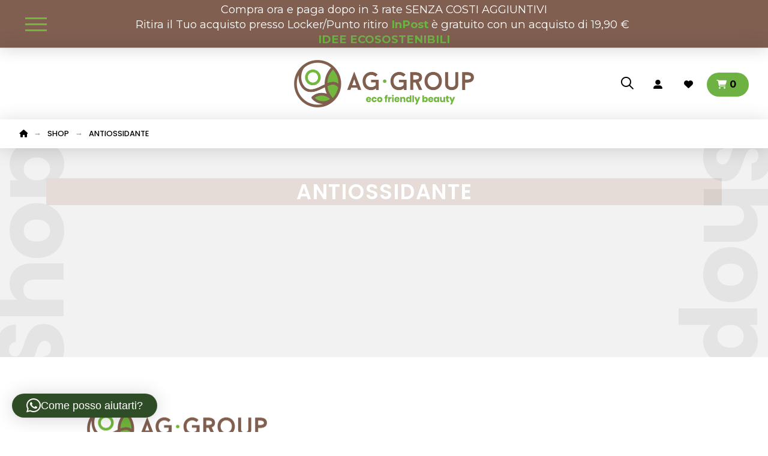

--- FILE ---
content_type: text/html; charset=UTF-8
request_url: https://aggroupshop.it/tag-prodotto/antiossidante/
body_size: 56834
content:
<!DOCTYPE html>
<html class="no-js" lang="it-IT">
<head>			<script type="text/javascript" class="_iub_cs_skip">
var _iub = _iub || {};
_iub.csConfiguration = _iub.csConfiguration || {};
_iub.csConfiguration.siteId = "2229475";
_iub.csConfiguration.cookiePolicyId = "90962105";
</script>
<script class="_iub_cs_skip" src="https://cs.iubenda.com/autoblocking/2229475.js" fetchpriority="low"></script>
<script>document.documentElement.className = document.documentElement.className + ' yes-js js_active js'</script>
<meta charset="UTF-8">
<meta name="viewport" content="width=device-width, initial-scale=1.0">
<link rel="pingback" href="">
<meta name='robots' content='index, follow, max-image-preview:large, max-snippet:-1, max-video-preview:-1' />
<!-- Google Tag Manager for WordPress by gtm4wp.com -->
<script data-cfasync="false" data-pagespeed-no-defer>
var gtm4wp_datalayer_name = "dataLayer";
var dataLayer = dataLayer || [];
const gtm4wp_use_sku_instead = 0;
const gtm4wp_currency = 'EUR';
const gtm4wp_product_per_impression = 10;
const gtm4wp_clear_ecommerce = false;
const gtm4wp_datalayer_max_timeout = 2000;
</script>
<!-- End Google Tag Manager for WordPress by gtm4wp.com -->
<!-- This site is optimized with the Yoast SEO plugin v26.8 - https://yoast.com/product/yoast-seo-wordpress/ -->
<title>ANTIOSSIDANTE Archivi - AG Group</title>
<link rel="canonical" href="https://aggroupshop.it/tag-prodotto/antiossidante/" />
<meta property="og:locale" content="it_IT" />
<meta property="og:type" content="article" />
<meta property="og:title" content="ANTIOSSIDANTE Archivi - AG Group" />
<meta property="og:url" content="https://aggroupshop.it/tag-prodotto/antiossidante/" />
<meta property="og:site_name" content="AG Group" />
<meta property="og:image" content="https://aggroupshop.it/wp-content/uploads/2021/02/Logo_AgGroup.png" />
<meta property="og:image:width" content="1112" />
<meta property="og:image:height" content="949" />
<meta property="og:image:type" content="image/png" />
<meta name="twitter:card" content="summary_large_image" />
<meta name="twitter:site" content="@agesteticagroup" />
<script type="application/ld+json" class="yoast-schema-graph">{"@context":"https://schema.org","@graph":[{"@type":"CollectionPage","@id":"https://aggroupshop.it/tag-prodotto/antiossidante/","url":"https://aggroupshop.it/tag-prodotto/antiossidante/","name":"ANTIOSSIDANTE Archivi - AG Group","isPartOf":{"@id":"https://aggroupshop.it/#website"},"breadcrumb":{"@id":"https://aggroupshop.it/tag-prodotto/antiossidante/#breadcrumb"},"inLanguage":"it-IT"},{"@type":"BreadcrumbList","@id":"https://aggroupshop.it/tag-prodotto/antiossidante/#breadcrumb","itemListElement":[{"@type":"ListItem","position":1,"name":"Home","item":"https://aggroupshop.it/"},{"@type":"ListItem","position":2,"name":"ANTIOSSIDANTE"}]},{"@type":"WebSite","@id":"https://aggroupshop.it/#website","url":"https://aggroupshop.it/","name":"AG Group","description":"Ecosostenibile nel rispetto dell&#039;ambiente","publisher":{"@id":"https://aggroupshop.it/#organization"},"potentialAction":[{"@type":"SearchAction","target":{"@type":"EntryPoint","urlTemplate":"https://aggroupshop.it/?s={search_term_string}"},"query-input":{"@type":"PropertyValueSpecification","valueRequired":true,"valueName":"search_term_string"}}],"inLanguage":"it-IT"},{"@type":"Organization","@id":"https://aggroupshop.it/#organization","name":"AG Group","url":"https://aggroupshop.it/","logo":{"@type":"ImageObject","inLanguage":"it-IT","@id":"https://aggroupshop.it/#/schema/logo/image/","url":"https://aggroupshop.it/wp-content/uploads/2021/02/Logo_AgGroup.png","contentUrl":"https://aggroupshop.it/wp-content/uploads/2021/02/Logo_AgGroup.png","width":1112,"height":949,"caption":"AG Group"},"image":{"@id":"https://aggroupshop.it/#/schema/logo/image/"},"sameAs":["https://www.facebook.com/aggroupecofriendly","https://x.com/agesteticagroup","https://www.instagram.com/aggroupshop/","https://www.youtube.com/channel/UCbBNQdlESEGm4jdV7u7S9Dw/featured"]}]}</script>
<!-- / Yoast SEO plugin. -->
<link rel='dns-prefetch' href='//cdn.iubenda.com' />
<link rel='dns-prefetch' href='//assets.pinterest.com' />
<link rel='dns-prefetch' href='//capi-automation.s3.us-east-2.amazonaws.com' />
<link rel='dns-prefetch' href='//fonts.googleapis.com' />
<link rel='dns-prefetch' href='//use.fontawesome.com' />
<link rel='dns-prefetch' href='//www.googletagmanager.com' />
<link rel="alternate" type="application/rss+xml" title="AG Group &raquo; Feed" href="https://aggroupshop.it/feed/" />
<link rel="alternate" type="application/rss+xml" title="AG Group &raquo; Feed dei commenti" href="https://aggroupshop.it/comments/feed/" />
<link rel="alternate" type="application/rss+xml" title="Feed AG Group &raquo; ANTIOSSIDANTE Tag" href="https://aggroupshop.it/tag-prodotto/antiossidante/feed/" />
<style id='wp-img-auto-sizes-contain-inline-css' type='text/css'>
img:is([sizes=auto i],[sizes^="auto," i]){contain-intrinsic-size:3000px 1500px}
/*# sourceURL=wp-img-auto-sizes-contain-inline-css */
</style>
<!-- <link rel='stylesheet' id='wcpcsup-main-css' href='https://aggroupshop.it/wp-content/plugins/woo-product-carousel-slider-and-grid-ultimate/assets/css/style.css?ver=6.9' type='text/css' media='all' /> -->
<!-- <link rel='stylesheet' id='wcpcsup-swmodal-css' href='https://aggroupshop.it/wp-content/plugins/woo-product-carousel-slider-and-grid-ultimate/assets/css/swmodal.css?ver=6.9' type='text/css' media='all' /> -->
<!-- <link rel='stylesheet' id='wcpcsup-swiper-css' href='https://aggroupshop.it/wp-content/plugins/woo-product-carousel-slider-and-grid-ultimate/assets/css/swiper-bundle.min.css?ver=6.9' type='text/css' media='all' /> -->
<!-- <link rel='stylesheet' id='wooco-blocks-css' href='https://aggroupshop.it/wp-content/plugins/wpc-composite-products-premium/assets/css/blocks.css?ver=7.5.2' type='text/css' media='all' /> -->
<!-- <link rel='stylesheet' id='acfwf-wc-cart-block-integration-css' href='https://aggroupshop.it/wp-content/plugins/advanced-coupons-for-woocommerce-free/dist/assets/index-467dde24.css?ver=1739117269' type='text/css' media='all' /> -->
<!-- <link rel='stylesheet' id='acfwf-wc-checkout-block-integration-css' href='https://aggroupshop.it/wp-content/plugins/advanced-coupons-for-woocommerce-free/dist/assets/index-2a7d8588.css?ver=1739117269' type='text/css' media='all' /> -->
<!-- <link rel='stylesheet' id='la-icon-maneger-style-css' href='https://aggroupshop.it/wp-content/uploads/la_icon_sets/style.min.css?ver=6.9' type='text/css' media='all' /> -->
<link rel="stylesheet" type="text/css" href="//aggroupshop.it/wp-content/cache/wpfc-minified/d2f39zs6/fgbj8.css" media="all"/>
<style id='wp-emoji-styles-inline-css' type='text/css'>
img.wp-smiley, img.emoji {
display: inline !important;
border: none !important;
box-shadow: none !important;
height: 1em !important;
width: 1em !important;
margin: 0 0.07em !important;
vertical-align: -0.1em !important;
background: none !important;
padding: 0 !important;
}
/*# sourceURL=wp-emoji-styles-inline-css */
</style>
<!-- <link rel='stylesheet' id='wp-block-library-css' href='https://aggroupshop.it/wp-includes/css/dist/block-library/style.min.css?ver=6.9' type='text/css' media='all' /> -->
<link rel="stylesheet" type="text/css" href="//aggroupshop.it/wp-content/cache/wpfc-minified/d2oy4cej/fgbj8.css" media="all"/>
<style id='global-styles-inline-css' type='text/css'>
:root{--wp--preset--aspect-ratio--square: 1;--wp--preset--aspect-ratio--4-3: 4/3;--wp--preset--aspect-ratio--3-4: 3/4;--wp--preset--aspect-ratio--3-2: 3/2;--wp--preset--aspect-ratio--2-3: 2/3;--wp--preset--aspect-ratio--16-9: 16/9;--wp--preset--aspect-ratio--9-16: 9/16;--wp--preset--color--black: #000000;--wp--preset--color--cyan-bluish-gray: #abb8c3;--wp--preset--color--white: #ffffff;--wp--preset--color--pale-pink: #f78da7;--wp--preset--color--vivid-red: #cf2e2e;--wp--preset--color--luminous-vivid-orange: #ff6900;--wp--preset--color--luminous-vivid-amber: #fcb900;--wp--preset--color--light-green-cyan: #7bdcb5;--wp--preset--color--vivid-green-cyan: #00d084;--wp--preset--color--pale-cyan-blue: #8ed1fc;--wp--preset--color--vivid-cyan-blue: #0693e3;--wp--preset--color--vivid-purple: #9b51e0;--wp--preset--gradient--vivid-cyan-blue-to-vivid-purple: linear-gradient(135deg,rgb(6,147,227) 0%,rgb(155,81,224) 100%);--wp--preset--gradient--light-green-cyan-to-vivid-green-cyan: linear-gradient(135deg,rgb(122,220,180) 0%,rgb(0,208,130) 100%);--wp--preset--gradient--luminous-vivid-amber-to-luminous-vivid-orange: linear-gradient(135deg,rgb(252,185,0) 0%,rgb(255,105,0) 100%);--wp--preset--gradient--luminous-vivid-orange-to-vivid-red: linear-gradient(135deg,rgb(255,105,0) 0%,rgb(207,46,46) 100%);--wp--preset--gradient--very-light-gray-to-cyan-bluish-gray: linear-gradient(135deg,rgb(238,238,238) 0%,rgb(169,184,195) 100%);--wp--preset--gradient--cool-to-warm-spectrum: linear-gradient(135deg,rgb(74,234,220) 0%,rgb(151,120,209) 20%,rgb(207,42,186) 40%,rgb(238,44,130) 60%,rgb(251,105,98) 80%,rgb(254,248,76) 100%);--wp--preset--gradient--blush-light-purple: linear-gradient(135deg,rgb(255,206,236) 0%,rgb(152,150,240) 100%);--wp--preset--gradient--blush-bordeaux: linear-gradient(135deg,rgb(254,205,165) 0%,rgb(254,45,45) 50%,rgb(107,0,62) 100%);--wp--preset--gradient--luminous-dusk: linear-gradient(135deg,rgb(255,203,112) 0%,rgb(199,81,192) 50%,rgb(65,88,208) 100%);--wp--preset--gradient--pale-ocean: linear-gradient(135deg,rgb(255,245,203) 0%,rgb(182,227,212) 50%,rgb(51,167,181) 100%);--wp--preset--gradient--electric-grass: linear-gradient(135deg,rgb(202,248,128) 0%,rgb(113,206,126) 100%);--wp--preset--gradient--midnight: linear-gradient(135deg,rgb(2,3,129) 0%,rgb(40,116,252) 100%);--wp--preset--font-size--small: 13px;--wp--preset--font-size--medium: 20px;--wp--preset--font-size--large: 36px;--wp--preset--font-size--x-large: 42px;--wp--preset--spacing--20: 0.44rem;--wp--preset--spacing--30: 0.67rem;--wp--preset--spacing--40: 1rem;--wp--preset--spacing--50: 1.5rem;--wp--preset--spacing--60: 2.25rem;--wp--preset--spacing--70: 3.38rem;--wp--preset--spacing--80: 5.06rem;--wp--preset--shadow--natural: 6px 6px 9px rgba(0, 0, 0, 0.2);--wp--preset--shadow--deep: 12px 12px 50px rgba(0, 0, 0, 0.4);--wp--preset--shadow--sharp: 6px 6px 0px rgba(0, 0, 0, 0.2);--wp--preset--shadow--outlined: 6px 6px 0px -3px rgb(255, 255, 255), 6px 6px rgb(0, 0, 0);--wp--preset--shadow--crisp: 6px 6px 0px rgb(0, 0, 0);}:where(.is-layout-flex){gap: 0.5em;}:where(.is-layout-grid){gap: 0.5em;}body .is-layout-flex{display: flex;}.is-layout-flex{flex-wrap: wrap;align-items: center;}.is-layout-flex > :is(*, div){margin: 0;}body .is-layout-grid{display: grid;}.is-layout-grid > :is(*, div){margin: 0;}:where(.wp-block-columns.is-layout-flex){gap: 2em;}:where(.wp-block-columns.is-layout-grid){gap: 2em;}:where(.wp-block-post-template.is-layout-flex){gap: 1.25em;}:where(.wp-block-post-template.is-layout-grid){gap: 1.25em;}.has-black-color{color: var(--wp--preset--color--black) !important;}.has-cyan-bluish-gray-color{color: var(--wp--preset--color--cyan-bluish-gray) !important;}.has-white-color{color: var(--wp--preset--color--white) !important;}.has-pale-pink-color{color: var(--wp--preset--color--pale-pink) !important;}.has-vivid-red-color{color: var(--wp--preset--color--vivid-red) !important;}.has-luminous-vivid-orange-color{color: var(--wp--preset--color--luminous-vivid-orange) !important;}.has-luminous-vivid-amber-color{color: var(--wp--preset--color--luminous-vivid-amber) !important;}.has-light-green-cyan-color{color: var(--wp--preset--color--light-green-cyan) !important;}.has-vivid-green-cyan-color{color: var(--wp--preset--color--vivid-green-cyan) !important;}.has-pale-cyan-blue-color{color: var(--wp--preset--color--pale-cyan-blue) !important;}.has-vivid-cyan-blue-color{color: var(--wp--preset--color--vivid-cyan-blue) !important;}.has-vivid-purple-color{color: var(--wp--preset--color--vivid-purple) !important;}.has-black-background-color{background-color: var(--wp--preset--color--black) !important;}.has-cyan-bluish-gray-background-color{background-color: var(--wp--preset--color--cyan-bluish-gray) !important;}.has-white-background-color{background-color: var(--wp--preset--color--white) !important;}.has-pale-pink-background-color{background-color: var(--wp--preset--color--pale-pink) !important;}.has-vivid-red-background-color{background-color: var(--wp--preset--color--vivid-red) !important;}.has-luminous-vivid-orange-background-color{background-color: var(--wp--preset--color--luminous-vivid-orange) !important;}.has-luminous-vivid-amber-background-color{background-color: var(--wp--preset--color--luminous-vivid-amber) !important;}.has-light-green-cyan-background-color{background-color: var(--wp--preset--color--light-green-cyan) !important;}.has-vivid-green-cyan-background-color{background-color: var(--wp--preset--color--vivid-green-cyan) !important;}.has-pale-cyan-blue-background-color{background-color: var(--wp--preset--color--pale-cyan-blue) !important;}.has-vivid-cyan-blue-background-color{background-color: var(--wp--preset--color--vivid-cyan-blue) !important;}.has-vivid-purple-background-color{background-color: var(--wp--preset--color--vivid-purple) !important;}.has-black-border-color{border-color: var(--wp--preset--color--black) !important;}.has-cyan-bluish-gray-border-color{border-color: var(--wp--preset--color--cyan-bluish-gray) !important;}.has-white-border-color{border-color: var(--wp--preset--color--white) !important;}.has-pale-pink-border-color{border-color: var(--wp--preset--color--pale-pink) !important;}.has-vivid-red-border-color{border-color: var(--wp--preset--color--vivid-red) !important;}.has-luminous-vivid-orange-border-color{border-color: var(--wp--preset--color--luminous-vivid-orange) !important;}.has-luminous-vivid-amber-border-color{border-color: var(--wp--preset--color--luminous-vivid-amber) !important;}.has-light-green-cyan-border-color{border-color: var(--wp--preset--color--light-green-cyan) !important;}.has-vivid-green-cyan-border-color{border-color: var(--wp--preset--color--vivid-green-cyan) !important;}.has-pale-cyan-blue-border-color{border-color: var(--wp--preset--color--pale-cyan-blue) !important;}.has-vivid-cyan-blue-border-color{border-color: var(--wp--preset--color--vivid-cyan-blue) !important;}.has-vivid-purple-border-color{border-color: var(--wp--preset--color--vivid-purple) !important;}.has-vivid-cyan-blue-to-vivid-purple-gradient-background{background: var(--wp--preset--gradient--vivid-cyan-blue-to-vivid-purple) !important;}.has-light-green-cyan-to-vivid-green-cyan-gradient-background{background: var(--wp--preset--gradient--light-green-cyan-to-vivid-green-cyan) !important;}.has-luminous-vivid-amber-to-luminous-vivid-orange-gradient-background{background: var(--wp--preset--gradient--luminous-vivid-amber-to-luminous-vivid-orange) !important;}.has-luminous-vivid-orange-to-vivid-red-gradient-background{background: var(--wp--preset--gradient--luminous-vivid-orange-to-vivid-red) !important;}.has-very-light-gray-to-cyan-bluish-gray-gradient-background{background: var(--wp--preset--gradient--very-light-gray-to-cyan-bluish-gray) !important;}.has-cool-to-warm-spectrum-gradient-background{background: var(--wp--preset--gradient--cool-to-warm-spectrum) !important;}.has-blush-light-purple-gradient-background{background: var(--wp--preset--gradient--blush-light-purple) !important;}.has-blush-bordeaux-gradient-background{background: var(--wp--preset--gradient--blush-bordeaux) !important;}.has-luminous-dusk-gradient-background{background: var(--wp--preset--gradient--luminous-dusk) !important;}.has-pale-ocean-gradient-background{background: var(--wp--preset--gradient--pale-ocean) !important;}.has-electric-grass-gradient-background{background: var(--wp--preset--gradient--electric-grass) !important;}.has-midnight-gradient-background{background: var(--wp--preset--gradient--midnight) !important;}.has-small-font-size{font-size: var(--wp--preset--font-size--small) !important;}.has-medium-font-size{font-size: var(--wp--preset--font-size--medium) !important;}.has-large-font-size{font-size: var(--wp--preset--font-size--large) !important;}.has-x-large-font-size{font-size: var(--wp--preset--font-size--x-large) !important;}
/*# sourceURL=global-styles-inline-css */
</style>
<style id='classic-theme-styles-inline-css' type='text/css'>
/*! This file is auto-generated */
.wp-block-button__link{color:#fff;background-color:#32373c;border-radius:9999px;box-shadow:none;text-decoration:none;padding:calc(.667em + 2px) calc(1.333em + 2px);font-size:1.125em}.wp-block-file__button{background:#32373c;color:#fff;text-decoration:none}
/*# sourceURL=/wp-includes/css/classic-themes.min.css */
</style>
<!-- <link rel='stylesheet' id='wp-components-css' href='https://aggroupshop.it/wp-includes/css/dist/components/style.min.css?ver=6.9' type='text/css' media='all' /> -->
<!-- <link rel='stylesheet' id='wp-preferences-css' href='https://aggroupshop.it/wp-includes/css/dist/preferences/style.min.css?ver=6.9' type='text/css' media='all' /> -->
<!-- <link rel='stylesheet' id='wp-block-editor-css' href='https://aggroupshop.it/wp-includes/css/dist/block-editor/style.min.css?ver=6.9' type='text/css' media='all' /> -->
<!-- <link rel='stylesheet' id='popup-maker-block-library-style-css' href='https://aggroupshop.it/wp-content/plugins/popup-maker/dist/packages/block-library-style.css?ver=dbea705cfafe089d65f1' type='text/css' media='all' /> -->
<link rel="stylesheet" type="text/css" href="//aggroupshop.it/wp-content/cache/wpfc-minified/lka6cq7b/fgbj8.css" media="all"/>
<style id='font-awesome-svg-styles-default-inline-css' type='text/css'>
.svg-inline--fa {
display: inline-block;
height: 1em;
overflow: visible;
vertical-align: -.125em;
}
/*# sourceURL=font-awesome-svg-styles-default-inline-css */
</style>
<!-- <link rel='stylesheet' id='font-awesome-svg-styles-css' href='https://aggroupshop.it/wp-content/uploads/font-awesome/v5.15.1/css/svg-with-js.css' type='text/css' media='all' /> -->
<link rel="stylesheet" type="text/css" href="//aggroupshop.it/wp-content/cache/wpfc-minified/2qapciuh/fgbj8.css" media="all"/>
<style id='font-awesome-svg-styles-inline-css' type='text/css'>
.wp-block-font-awesome-icon svg::before,
.wp-rich-text-font-awesome-icon svg::before {content: unset;}
/*# sourceURL=font-awesome-svg-styles-inline-css */
</style>
<!-- <link rel='stylesheet' id='cr-frontend-css-css' href='https://aggroupshop.it/wp-content/plugins/customer-reviews-woocommerce/css/frontend.css?ver=5.97.0' type='text/css' media='all' /> -->
<!-- <link rel='stylesheet' id='sf_styles-css' href='https://aggroupshop.it/wp-content/plugins/superfly-menu-FPgkvr/css/public.min.css?ver=6.9' type='text/css' media='all' /> -->
<link rel="stylesheet" type="text/css" href="//aggroupshop.it/wp-content/cache/wpfc-minified/9iy0kgdt/fgbj8.css" media="all"/>
<link rel='stylesheet' id='sf-google-font-css' href='//fonts.googleapis.com/css?family=Poppins&#038;ver=6.9' type='text/css' media='all' />
<link rel='stylesheet' id='sf-google-font-subheader-css' href='//fonts.googleapis.com/css?family=Poppins&#038;ver=6.9' type='text/css' media='all' />
<!-- <link rel='stylesheet' id='dashicons-css' href='https://aggroupshop.it/wp-includes/css/dashicons.min.css?ver=6.9' type='text/css' media='all' /> -->
<link rel="stylesheet" type="text/css" href="//aggroupshop.it/wp-content/cache/wpfc-minified/qt4ga7zx/fgbj8.css" media="all"/>
<style id='dashicons-inline-css' type='text/css'>
[data-font="Dashicons"]:before {font-family: 'Dashicons' !important;content: attr(data-icon) !important;speak: none !important;font-weight: normal !important;font-variant: normal !important;text-transform: none !important;line-height: 1 !important;font-style: normal !important;-webkit-font-smoothing: antialiased !important;-moz-osx-font-smoothing: grayscale !important;}
/*# sourceURL=dashicons-inline-css */
</style>
<!-- <link rel='stylesheet' id='woocommerce-smallscreen-css' href='https://aggroupshop.it/wp-content/plugins/woocommerce/assets/css/woocommerce-smallscreen.css?ver=10.4.3' type='text/css' media='only screen and (max-width: 768px)' /> -->
<link rel="stylesheet" type="text/css" href="//aggroupshop.it/wp-content/cache/wpfc-minified/fi6v3gc9/fgbj8.css" media="only screen and (max-width: 768px)"/>
<style id='woocommerce-inline-inline-css' type='text/css'>
.woocommerce form .form-row .required { visibility: visible; }
/*# sourceURL=woocommerce-inline-inline-css */
</style>
<!-- <link rel='stylesheet' id='pinterest-for-woocommerce-pins-css' href='//aggroupshop.it/wp-content/plugins/pinterest-for-woocommerce/assets/css/frontend/pinterest-for-woocommerce-pins.min.css?ver=1.4.23' type='text/css' media='all' /> -->
<!-- <link rel='stylesheet' id='wooco-frontend-css' href='https://aggroupshop.it/wp-content/plugins/wpc-composite-products-premium/assets/css/frontend.css?ver=7.5.2' type='text/css' media='all' /> -->
<!-- <link rel='stylesheet' id='jquery-selectBox-css' href='https://aggroupshop.it/wp-content/plugins/yith-woocommerce-wishlist/assets/css/jquery.selectBox.css?ver=1.2.0' type='text/css' media='all' /> -->
<!-- <link rel='stylesheet' id='woocommerce_prettyPhoto_css-css' href='//aggroupshop.it/wp-content/plugins/woocommerce/assets/css/prettyPhoto.css?ver=3.1.6' type='text/css' media='all' /> -->
<!-- <link rel='stylesheet' id='yith-wcwl-main-css' href='https://aggroupshop.it/wp-content/plugins/yith-woocommerce-wishlist/assets/css/style.css?ver=4.11.0' type='text/css' media='all' /> -->
<link rel="stylesheet" type="text/css" href="//aggroupshop.it/wp-content/cache/wpfc-minified/326ey0lt/fgbj8.css" media="all"/>
<style id='yith-wcwl-main-inline-css' type='text/css'>
:root { --color-add-to-wishlist-background: #333333; --color-add-to-wishlist-text: #FFFFFF; --color-add-to-wishlist-border: #333333; --color-add-to-wishlist-background-hover: #333333; --color-add-to-wishlist-text-hover: #FFFFFF; --color-add-to-wishlist-border-hover: #333333; --rounded-corners-radius: 16px; --color-add-to-cart-background: #333333; --color-add-to-cart-text: #FFFFFF; --color-add-to-cart-border: #333333; --color-add-to-cart-background-hover: #4F4F4F; --color-add-to-cart-text-hover: #FFFFFF; --color-add-to-cart-border-hover: #4F4F4F; --add-to-cart-rounded-corners-radius: 16px; --color-button-style-1-background: #333333; --color-button-style-1-text: #FFFFFF; --color-button-style-1-border: #333333; --color-button-style-1-background-hover: #4F4F4F; --color-button-style-1-text-hover: #FFFFFF; --color-button-style-1-border-hover: #4F4F4F; --color-button-style-2-background: #333333; --color-button-style-2-text: #FFFFFF; --color-button-style-2-border: #333333; --color-button-style-2-background-hover: #4F4F4F; --color-button-style-2-text-hover: #FFFFFF; --color-button-style-2-border-hover: #4F4F4F; --color-wishlist-table-background: #FFFFFF; --color-wishlist-table-text: #6d6c6c; --color-wishlist-table-border: #FFFFFF; --color-headers-background: #F4F4F4; --color-share-button-color: #FFFFFF; --color-share-button-color-hover: #FFFFFF; --color-fb-button-background: #39599E; --color-fb-button-background-hover: #595A5A; --color-tw-button-background: #45AFE2; --color-tw-button-background-hover: #595A5A; --color-pr-button-background: #AB2E31; --color-pr-button-background-hover: #595A5A; --color-em-button-background: #FBB102; --color-em-button-background-hover: #595A5A; --color-wa-button-background: #00A901; --color-wa-button-background-hover: #595A5A; --feedback-duration: 3s } 
:root { --color-add-to-wishlist-background: #333333; --color-add-to-wishlist-text: #FFFFFF; --color-add-to-wishlist-border: #333333; --color-add-to-wishlist-background-hover: #333333; --color-add-to-wishlist-text-hover: #FFFFFF; --color-add-to-wishlist-border-hover: #333333; --rounded-corners-radius: 16px; --color-add-to-cart-background: #333333; --color-add-to-cart-text: #FFFFFF; --color-add-to-cart-border: #333333; --color-add-to-cart-background-hover: #4F4F4F; --color-add-to-cart-text-hover: #FFFFFF; --color-add-to-cart-border-hover: #4F4F4F; --add-to-cart-rounded-corners-radius: 16px; --color-button-style-1-background: #333333; --color-button-style-1-text: #FFFFFF; --color-button-style-1-border: #333333; --color-button-style-1-background-hover: #4F4F4F; --color-button-style-1-text-hover: #FFFFFF; --color-button-style-1-border-hover: #4F4F4F; --color-button-style-2-background: #333333; --color-button-style-2-text: #FFFFFF; --color-button-style-2-border: #333333; --color-button-style-2-background-hover: #4F4F4F; --color-button-style-2-text-hover: #FFFFFF; --color-button-style-2-border-hover: #4F4F4F; --color-wishlist-table-background: #FFFFFF; --color-wishlist-table-text: #6d6c6c; --color-wishlist-table-border: #FFFFFF; --color-headers-background: #F4F4F4; --color-share-button-color: #FFFFFF; --color-share-button-color-hover: #FFFFFF; --color-fb-button-background: #39599E; --color-fb-button-background-hover: #595A5A; --color-tw-button-background: #45AFE2; --color-tw-button-background-hover: #595A5A; --color-pr-button-background: #AB2E31; --color-pr-button-background-hover: #595A5A; --color-em-button-background: #FBB102; --color-em-button-background-hover: #595A5A; --color-wa-button-background: #00A901; --color-wa-button-background-hover: #595A5A; --feedback-duration: 3s } 
/*# sourceURL=yith-wcwl-main-inline-css */
</style>
<!-- <link rel='stylesheet' id='x-stack-css' href='https://aggroupshop.it/wp-content/themes/pro/framework/dist/css/site/stacks/integrity-light.css?ver=6.7.11' type='text/css' media='all' /> -->
<!-- <link rel='stylesheet' id='x-woocommerce-css' href='https://aggroupshop.it/wp-content/themes/pro/framework/dist/css/site/woocommerce/integrity-light.css?ver=6.7.11' type='text/css' media='all' /> -->
<!-- <link rel='stylesheet' id='x-child-css' href='https://aggroupshop.it/wp-content/themes/pro-child/style.css?ver=6.7.11' type='text/css' media='all' /> -->
<link rel="stylesheet" type="text/css" href="//aggroupshop.it/wp-content/cache/wpfc-minified/31m9c9vd/fgbj8.css" media="all"/>
<link rel='stylesheet' id='font-awesome-official-css' href='https://use.fontawesome.com/releases/v5.15.1/css/all.css' type='text/css' media='all' integrity="sha384-vp86vTRFVJgpjF9jiIGPEEqYqlDwgyBgEF109VFjmqGmIY/Y4HV4d3Gp2irVfcrp" crossorigin="anonymous" />
<!-- <link rel='stylesheet' id='ywpar-date-picker-style-css' href='https://aggroupshop.it/wp-content/plugins/yith-woocommerce-points-and-rewards-premium/assets/css/dtsel.css?ver=3.4.0' type='text/css' media='all' /> -->
<!-- <link rel='stylesheet' id='ywpar_frontend-css' href='https://aggroupshop.it/wp-content/plugins/yith-woocommerce-points-and-rewards-premium/assets/css/frontend.css?ver=3.4.0' type='text/css' media='all' /> -->
<!-- <link rel='stylesheet' id='easypack-front-css' href='https://aggroupshop.it/wp-content/plugins/inpost-italy/resources/assets/css/front.css?ver=1.2.1' type='text/css' media='all' /> -->
<link rel="stylesheet" type="text/css" href="//aggroupshop.it/wp-content/cache/wpfc-minified/qu4v5fbs/fghoc.css" media="all"/>
<style id='easypack-front-inline-css' type='text/css'>
#easypack_italy_geowidget { background: #4a6300; }
/*# sourceURL=easypack-front-inline-css */
</style>
<style id='cs-inline-css' type='text/css'>
@media (min-width:1200px){.x-hide-xl{display:none !important;}}@media (min-width:979px) and (max-width:1199px){.x-hide-lg{display:none !important;}}@media (min-width:767px) and (max-width:978px){.x-hide-md{display:none !important;}}@media (min-width:480px) and (max-width:766px){.x-hide-sm{display:none !important;}}@media (max-width:479px){.x-hide-xs{display:none !important;}} a,h1 a:hover,h2 a:hover,h3 a:hover,h4 a:hover,h5 a:hover,h6 a:hover,.x-breadcrumb-wrap a:hover,.widget ul li a:hover,.widget ol li a:hover,.widget.widget_text ul li a,.widget.widget_text ol li a,.widget_nav_menu .current-menu-item > a,.x-accordion-heading .x-accordion-toggle:hover,.x-comment-author a:hover,.x-comment-time:hover,.x-recent-posts a:hover .h-recent-posts{color:#6EB244;}a:hover,.widget.widget_text ul li a:hover,.widget.widget_text ol li a:hover,.x-twitter-widget ul li a:hover{color:#805F51;}.woocommerce .price > .amount,.woocommerce .price > ins > .amount,.woocommerce .star-rating:before,.woocommerce .star-rating span:before,.woocommerce li.product .entry-header h3 a:hover{color:#6EB244;}.rev_slider_wrapper,a.x-img-thumbnail:hover,.x-slider-container.below,.page-template-template-blank-3-php .x-slider-container.above,.page-template-template-blank-6-php .x-slider-container.above{border-color:#6EB244;}.entry-thumb:before,.x-pagination span.current,.woocommerce-pagination span[aria-current],.flex-direction-nav a,.flex-control-nav a:hover,.flex-control-nav a.flex-active,.mejs-time-current,.x-dropcap,.x-skill-bar .bar,.x-pricing-column.featured h2,.h-comments-title small,.x-entry-share .x-share:hover,.x-highlight,.x-recent-posts .x-recent-posts-img:after{background-color:#6EB244;}.woocommerce .onsale,.widget_price_filter .ui-slider .ui-slider-range{background-color:#6EB244;}.x-nav-tabs > .active > a,.x-nav-tabs > .active > a:hover{box-shadow:inset 0 3px 0 0 #6EB244;}.x-main{width:calc(72% - 2.463055%);}.x-sidebar{width:calc(100% - 2.463055% - 72%);}.x-comment-author,.x-comment-time,.comment-form-author label,.comment-form-email label,.comment-form-url label,.comment-form-rating label,.comment-form-comment label,.widget_calendar #wp-calendar caption,.widget.widget_rss li .rsswidget{font-family:"Poppins",sans-serif;font-weight:800;}.p-landmark-sub,.p-meta,input,button,select,textarea{font-family:"Montserrat",sans-serif;}.widget ul li a,.widget ol li a,.x-comment-time{color:rgb(0,0,0);}.woocommerce .price > .from,.woocommerce .price > del,.woocommerce p.stars span a:after{color:rgb(0,0,0);}.widget_text ol li a,.widget_text ul li a{color:#6EB244;}.widget_text ol li a:hover,.widget_text ul li a:hover{color:#805F51;}.comment-form-author label,.comment-form-email label,.comment-form-url label,.comment-form-rating label,.comment-form-comment label,.widget_calendar #wp-calendar th,.p-landmark-sub strong,.widget_tag_cloud .tagcloud a:hover,.widget_tag_cloud .tagcloud a:active,.entry-footer a:hover,.entry-footer a:active,.x-breadcrumbs .current,.x-comment-author,.x-comment-author a{color:#333333;}.widget_calendar #wp-calendar th{border-color:#333333;}.h-feature-headline span i{background-color:#333333;}@media (max-width:978.98px){}html{font-size:14px;}@media (min-width:479px){html{font-size:14px;}}@media (min-width:766px){html{font-size:14px;}}@media (min-width:978px){html{font-size:14px;}}@media (min-width:1199px){html{font-size:14px;}}body{font-style:normal;font-weight:400;color:rgb(0,0,0);background:transparent;}.w-b{font-weight:400 !important;}h1,h2,h3,h4,h5,h6,.h1,.h2,.h3,.h4,.h5,.h6,.x-text-headline{font-family:"Poppins",sans-serif;font-style:normal;font-weight:800;}h1,.h1{letter-spacing:-0.035em;}h2,.h2{letter-spacing:-0.035em;}h3,.h3{letter-spacing:-0.035em;}h4,.h4{letter-spacing:-0.035em;}h5,.h5{letter-spacing:-0.035em;}h6,.h6{letter-spacing:-0.035em;}.w-h{font-weight:800 !important;}.x-container.width{width:88%;}.x-container.max{max-width:1200px;}.x-bar-content.x-container.width{flex-basis:88%;}.x-main.full{float:none;clear:both;display:block;width:auto;}@media (max-width:978.98px){.x-main.full,.x-main.left,.x-main.right,.x-sidebar.left,.x-sidebar.right{float:none;display:block;width:auto !important;}}.entry-header,.entry-content{font-size:1rem;}body,input,button,select,textarea{font-family:"Montserrat",sans-serif;}h1,h2,h3,h4,h5,h6,.h1,.h2,.h3,.h4,.h5,.h6,h1 a,h2 a,h3 a,h4 a,h5 a,h6 a,.h1 a,.h2 a,.h3 a,.h4 a,.h5 a,.h6 a,blockquote{color:#333333;}.cfc-h-tx{color:#333333 !important;}.cfc-h-bd{border-color:#333333 !important;}.cfc-h-bg{background-color:#333333 !important;}.cfc-b-tx{color:rgb(0,0,0) !important;}.cfc-b-bd{border-color:rgb(0,0,0) !important;}.cfc-b-bg{background-color:rgb(0,0,0) !important;}.x-btn,.button,[type="submit"]{color:rgb(255,255,255);border-color:#6eb244;background-color:#6eb244;text-shadow:0 0.075em 0.075em rgba(0,0,0,0.5);border-radius:0.25em;}.x-btn:hover,.button:hover,[type="submit"]:hover{color:rgb(255,255,255);border-color:#805f51;background-color:#805F51;text-shadow:0 0.075em 0.075em rgba(0,0,0,0.5);}.x-btn.x-btn-real,.x-btn.x-btn-real:hover{margin-bottom:0.25em;text-shadow:0 0.075em 0.075em rgba(0,0,0,0.65);}.x-btn.x-btn-real{box-shadow:0 0.25em 0 0 #a71000,0 4px 9px rgba(0,0,0,0.75);}.x-btn.x-btn-real:hover{box-shadow:0 0.25em 0 0 #a71000,0 4px 9px rgba(0,0,0,0.75);}.x-btn.x-btn-flat,.x-btn.x-btn-flat:hover{margin-bottom:0;text-shadow:0 0.075em 0.075em rgba(0,0,0,0.65);box-shadow:none;}.x-btn.x-btn-transparent,.x-btn.x-btn-transparent:hover{margin-bottom:0;border-width:3px;text-shadow:none;text-transform:uppercase;background-color:transparent;box-shadow:none;}.x-cart-notification-icon.loading{color:#545454;}.x-cart-notification:before{background-color:#000000;}.x-cart-notification-icon.added{color:#ffffff;}.x-cart-notification.added:before{background-color:#46a546;}.woocommerce-MyAccount-navigation-link a{color:rgb(0,0,0);}.woocommerce-MyAccount-navigation-link a:hover,.woocommerce-MyAccount-navigation-link.is-active a{color:#333333;}.cart_item .product-remove a{color:rgb(0,0,0);}.cart_item .product-remove a:hover{color:#333333;}.cart_item .product-name a{color:#333333;}.cart_item .product-name a:hover{color:#6EB244;}.woocommerce p.stars span a{background-color:#6EB244;}.bg .mejs-container,.x-video .mejs-container{position:unset !important;} @font-face{font-family:'FontAwesomePro';font-style:normal;font-weight:900;font-display:block;src:url('https://aggroupshop.it/wp-content/themes/pro/cornerstone/assets/fonts/fa-solid-900.woff2?ver=6.7.2') format('woff2'),url('https://aggroupshop.it/wp-content/themes/pro/cornerstone/assets/fonts/fa-solid-900.ttf?ver=6.7.2') format('truetype');}[data-x-fa-pro-icon]{font-family:"FontAwesomePro" !important;}[data-x-fa-pro-icon]:before{content:attr(data-x-fa-pro-icon);}[data-x-icon],[data-x-icon-o],[data-x-icon-l],[data-x-icon-s],[data-x-icon-b],[data-x-icon-sr],[data-x-icon-ss],[data-x-icon-sl],[data-x-fa-pro-icon],[class*="cs-fa-"]{display:inline-flex;font-style:normal;font-weight:400;text-decoration:inherit;text-rendering:auto;-webkit-font-smoothing:antialiased;-moz-osx-font-smoothing:grayscale;}[data-x-icon].left,[data-x-icon-o].left,[data-x-icon-l].left,[data-x-icon-s].left,[data-x-icon-b].left,[data-x-icon-sr].left,[data-x-icon-ss].left,[data-x-icon-sl].left,[data-x-fa-pro-icon].left,[class*="cs-fa-"].left{margin-right:0.5em;}[data-x-icon].right,[data-x-icon-o].right,[data-x-icon-l].right,[data-x-icon-s].right,[data-x-icon-b].right,[data-x-icon-sr].right,[data-x-icon-ss].right,[data-x-icon-sl].right,[data-x-fa-pro-icon].right,[class*="cs-fa-"].right{margin-left:0.5em;}[data-x-icon]:before,[data-x-icon-o]:before,[data-x-icon-l]:before,[data-x-icon-s]:before,[data-x-icon-b]:before,[data-x-icon-sr]:before,[data-x-icon-ss]:before,[data-x-icon-sl]:before,[data-x-fa-pro-icon]:before,[class*="cs-fa-"]:before{line-height:1;}@font-face{font-family:'FontAwesome';font-style:normal;font-weight:900;font-display:block;src:url('https://aggroupshop.it/wp-content/themes/pro/cornerstone/assets/fonts/fa-solid-900.woff2?ver=6.7.2') format('woff2'),url('https://aggroupshop.it/wp-content/themes/pro/cornerstone/assets/fonts/fa-solid-900.ttf?ver=6.7.2') format('truetype');}[data-x-icon],[data-x-icon-s],[data-x-icon][class*="cs-fa-"]{font-family:"FontAwesome" !important;font-weight:900;}[data-x-icon]:before,[data-x-icon][class*="cs-fa-"]:before{content:attr(data-x-icon);}[data-x-icon-s]:before{content:attr(data-x-icon-s);}@font-face{font-family:'FontAwesomeRegular';font-style:normal;font-weight:400;font-display:block;src:url('https://aggroupshop.it/wp-content/themes/pro/cornerstone/assets/fonts/fa-regular-400.woff2?ver=6.7.2') format('woff2'),url('https://aggroupshop.it/wp-content/themes/pro/cornerstone/assets/fonts/fa-regular-400.ttf?ver=6.7.2') format('truetype');}@font-face{font-family:'FontAwesomePro';font-style:normal;font-weight:400;font-display:block;src:url('https://aggroupshop.it/wp-content/themes/pro/cornerstone/assets/fonts/fa-regular-400.woff2?ver=6.7.2') format('woff2'),url('https://aggroupshop.it/wp-content/themes/pro/cornerstone/assets/fonts/fa-regular-400.ttf?ver=6.7.2') format('truetype');}[data-x-icon-o]{font-family:"FontAwesomeRegular" !important;}[data-x-icon-o]:before{content:attr(data-x-icon-o);}@font-face{font-family:'FontAwesomeLight';font-style:normal;font-weight:300;font-display:block;src:url('https://aggroupshop.it/wp-content/themes/pro/cornerstone/assets/fonts/fa-light-300.woff2?ver=6.7.2') format('woff2'),url('https://aggroupshop.it/wp-content/themes/pro/cornerstone/assets/fonts/fa-light-300.ttf?ver=6.7.2') format('truetype');}@font-face{font-family:'FontAwesomePro';font-style:normal;font-weight:300;font-display:block;src:url('https://aggroupshop.it/wp-content/themes/pro/cornerstone/assets/fonts/fa-light-300.woff2?ver=6.7.2') format('woff2'),url('https://aggroupshop.it/wp-content/themes/pro/cornerstone/assets/fonts/fa-light-300.ttf?ver=6.7.2') format('truetype');}[data-x-icon-l]{font-family:"FontAwesomeLight" !important;font-weight:300;}[data-x-icon-l]:before{content:attr(data-x-icon-l);}@font-face{font-family:'FontAwesomeBrands';font-style:normal;font-weight:normal;font-display:block;src:url('https://aggroupshop.it/wp-content/themes/pro/cornerstone/assets/fonts/fa-brands-400.woff2?ver=6.7.2') format('woff2'),url('https://aggroupshop.it/wp-content/themes/pro/cornerstone/assets/fonts/fa-brands-400.ttf?ver=6.7.2') format('truetype');}[data-x-icon-b]{font-family:"FontAwesomeBrands" !important;}[data-x-icon-b]:before{content:attr(data-x-icon-b);}.woocommerce .button.product_type_simple:before,.woocommerce .button.product_type_variable:before,.woocommerce .button.single_add_to_cart_button:before{font-family:"FontAwesome" !important;font-weight:900;}.widget.widget_rss li .rsswidget:before{content:"\f35d";padding-right:0.4em;font-family:"FontAwesome";} .mx1-0.x-section{overflow-x:hidden;overflow-y:hidden;margin-top:0px;margin-right:0px;margin-bottom:0px;margin-left:0px;border-top-width:0;border-right-width:0;border-bottom-width:0;border-left-width:0;padding-top:0vmin;padding-right:0vmin;padding-bottom:14vmin;padding-left:0vmin;background-color:#f2f2f2;z-index:1;}.mx1-1{transform:translate(-100%,0px) rotateZ(-90deg) translate(0.1em,-15%);transform-origin:100% 0%;}.mx1-2{transition-duration:222ms;}.mx1-2 .x-anchor-text-primary {transition-duration:222ms;}.mx1-2 .x-anchor-text-secondary {transition-duration:222ms;}.mx1-2 .x-graphic-child {transition-duration:222ms;}.mx1-3{transform:translate(-0.512em,-0.512em) rotate(-7deg);}.mx1-4{transition-duration:500ms;}:where(body:not(.tco-disable-effects)) .mx1-4:hover,:where(body:not(.tco-disable-effects)) [data-x-effect-provider*="effects"]:hover .mx1-4{opacity:1;transform:translate3d(0,0,0) scale(1.05,1.05);}.mx1-5{transform:rotateZ(90deg) translate(0.1em,85%);transform-origin:100% 100%;}.mx1-6 > .is-primary {width:100%;height:3px;color:rgba(18,18,18,0.44);transform-origin:0% 100%;}.mx1-7{flex-grow:0;flex-shrink:1;}.mx1-8{flex-basis:auto;border-top-width:0;border-right-width:0;border-bottom-width:0;border-left-width:0;aspect-ratio:auto;}.mx1-9{position:absolute;}.mx1-a{top:0;left:0;}.mx1-b{z-index:1;}.mx1-e{font-size:calc(1rem + 20vmin);}.mx1-f{display:flex;flex-wrap:wrap;}.mx1-g{flex-direction:row;}.mx1-h{justify-content:center;align-items:center;align-content:center;top:0px;left:0px;z-index:2;width:11em;height:3em;border-top-left-radius:2px;border-top-right-radius:2px;border-bottom-right-radius:2px;border-bottom-left-radius:2px;font-size:0.8rem;}.mx1-i{background-color:#815f4f;}.mx1-j{background-color:#000;}.mx1-k{background-color:rgb(255,0,0);}.mx1-l{overflow-x:hidden;overflow-y:hidden;background-color:#d2d2d2;}.mx1-m{font-size:1em;}.mx1-n{flex-direction:column;align-items:stretch;align-content:stretch;flex-grow:1;flex-shrink:0;padding-top:2rem;padding-right:2rem;padding-bottom:2rem;padding-left:2rem;}.mx1-o{justify-content:flex-start;}.mx1-p{align-items:baseline;align-content:baseline;margin-top:0em;margin-right:0em;margin-bottom:0.64em;margin-left:0em;font-size:1rem;}.mx1-q{right:0;bottom:0;}.mx1-r.x-text{font-size:1em;}.mx1-s.x-text{border-top-width:0;border-right-width:0;border-bottom-width:0;border-left-width:0;}.mx1-s.x-text .x-text-content-text-primary{font-style:normal;}.mx1-t.x-text .x-text-content-text-primary{font-family:inherit;font-size:1em;font-weight:700;}.mx1-u.x-text .x-text-content-text-primary{line-height:0.925;letter-spacing:-0.025em;margin-right:calc(-0.025em * -1);color:rgba(18,18,18,0.06);}.mx1-v.x-text .x-text-content-text-primary{text-align:center;}.mx1-w.x-text .x-text-content-text-primary{text-transform:none;}.mx1-x.x-text{background-color:#E5DCD7;}.mx1-x.x-text .x-text-content-text-primary{font-size:2.5em;font-weight:600;line-height:1.3;letter-spacing:0.05em;margin-right:calc(0.05em * -1);text-transform:uppercase;color:rgb(255,255,255);}.mx1-y.x-text .x-text-content-text-primary{font-family:"Poppins",sans-serif;}.mx1-z.x-text{background-color:transparent;}.mx1-z.x-text .x-text-content-text-primary{font-size:1.3em;font-weight:400;line-height:1.4;color:rgba(0,0,0,1);}.mx1-10.x-text .x-text-content-text-primary{letter-spacing:0em;}.mx1-11.x-text{max-width:18em;margin-top:0rem;margin-right:0rem;margin-bottom:auto;margin-left:0rem;font-size:1.5625rem;}.mx1-11.x-text .x-text-content-text-primary{line-height:1.35;color:#121212;}.mx1-11.x-text:hover .x-text-content-text-primary,.mx1-11.x-text[class*="active"] .x-text-content-text-primary,[data-x-effect-provider*="colors"]:hover .mx1-11.x-text .x-text-content-text-primary{color:rgba(18,18,18,0.44);}.mx1-12.x-row{z-index:auto;}.mx1-13.x-row{margin-top:7vmin;margin-bottom:5vmin;}.mx1-14.x-row{margin-right:auto;margin-left:auto;border-top-width:0;border-right-width:0;border-bottom-width:0;border-left-width:0;padding-top:1px;padding-right:1px;padding-bottom:1px;padding-left:1px;}.mx1-14 > .x-row-inner{flex-direction:row;align-items:stretch;align-content:stretch;}.mx1-15.x-row{font-size:1em;}.mx1-15 > .x-row-inner{justify-content:flex-start;}.mx1-16 > .x-row-inner{margin-top:calc(((1rem / 2) + 1px) * -1);margin-right:calc(((1rem / 2) + 1px) * -1);margin-bottom:calc(((1rem / 2) + 1px) * -1);margin-left:calc(((1rem / 2) + 1px) * -1);}.mx1-16 > .x-row-inner > *{flex-grow:1;margin-top:calc(1rem / 2);margin-bottom:calc(1rem / 2);margin-right:calc(1rem / 2);margin-left:calc(1rem / 2);}.mx1-18.x-row{font-size:0.8em;}.mx1-18 > .x-row-inner{justify-content:center;margin-top:calc(((0.8em / 2) + 1px) * -1);margin-right:calc(((0.64em / 2) + 1px) * -1);margin-bottom:calc(((0.8em / 2) + 1px) * -1);margin-left:calc(((0.64em / 2) + 1px) * -1);}.mx1-18 > .x-row-inner > *{margin-top:calc(0.8em / 2);margin-bottom:calc(0.8em / 2);margin-right:calc(0.64em / 2);margin-left:calc(0.64em / 2);}.mx1-19.x-row{z-index:2;margin-bottom:0px;}.mx1-1a.x-row{margin-top:45px;}.mx1-1a > .x-row-inner{margin-top:calc(((65px / 2) + 1px) * -1);margin-right:calc(((1.5rem / 2) + 1px) * -1);margin-bottom:calc(((65px / 2) + 1px) * -1);margin-left:calc(((1.5rem / 2) + 1px) * -1);}.mx1-1a > .x-row-inner > *{margin-top:calc(65px / 2);margin-bottom:calc(65px / 2);margin-right:calc(1.5rem / 2);margin-left:calc(1.5rem / 2);}.mx1-1b.x-row{margin-top:65px;}.mx1-1c{--gap:1rem;}.mx1-1d > .x-row-inner > *:nth-child(1n - 0) {flex-basis:calc(100% - clamp(0px,var(--gap),9999px));}.mx1-1e > .x-row-inner > *:nth-child(1n - 0) {flex-basis:calc(100% - clamp(0px,var(--gap),9999px));}.mx1-1f > .x-row-inner > *:nth-child(1n - 0) {flex-basis:calc(100% - clamp(0px,var(--gap),9999px));}.mx1-1g > .x-row-inner > *:nth-child(1n - 0) {flex-basis:calc(100% - clamp(0px,var(--gap),9999px));}.mx1-1h > .x-row-inner > *:nth-child(1n - 0) {flex-basis:calc(100% - clamp(0px,var(--gap),9999px));}.mx1-1i > .x-row-inner > *:nth-child(1n - 0) {flex-basis:calc(100% - clamp(0px,var(--gap),9999px));}.mx1-1j{--gap:0.64em;}.mx1-1j > .x-row-inner > *:nth-child(1n - 0) {flex-basis:calc(auto - clamp(0px,var(--gap),9999px));}.mx1-1k > .x-row-inner > *:nth-child(1n - 0) {flex-basis:calc(100% - clamp(0px,var(--gap),9999px));}.mx1-1l > .x-row-inner > *:nth-child(1n - 0) {flex-basis:calc(100% - clamp(0px,var(--gap),9999px));}.mx1-1m{--gap:1.5rem;}.mx1-1m > .x-row-inner > *:nth-child(1n - 0) {flex-basis:calc(100% - clamp(0px,var(--gap),9999px));}.mx1-1n > .x-row-inner > *:nth-child(1n - 0) {flex-basis:calc(100% - clamp(0px,var(--gap),9999px));}.mx1-1o.x-col{z-index:1;border-top-width:0;border-right-width:0;border-bottom-width:0;border-left-width:0;font-size:1em;}.mx1-1q.x-col{text-align:center;}.mx1-1r.x-col{display:flex;flex-direction:column;justify-content:flex-start;align-items:stretch;flex-wrap:wrap;align-content:stretch;background-color:#ffffff;box-shadow:0em 0.25em 1.65em 0em rgba(0,0,0,0.18);}.mx1-1s.x-text{margin-top:0em;margin-left:0em;font-size:1em;}.mx1-1t.x-text{margin-right:0em;margin-bottom:2em;line-height:inherit;letter-spacing:0em;text-transform:none;color:rgba(0,0,0,1);}.mx1-1u.x-text{border-top-width:0;border-right-width:0;border-bottom-width:0;border-left-width:0;font-family:inherit;font-style:normal;}.mx1-1u.x-text > :first-child{margin-top:0;}.mx1-1u.x-text > :last-child{margin-bottom:0;}.mx1-1v.x-text{font-weight:inherit;}.mx1-1w.x-text{margin-right:-0.115em;font-weight:700;letter-spacing:0.115em;text-align:center;color:#fff;}.mx1-1x.x-text{margin-bottom:0em;}.mx1-1y.x-text{line-height:1;text-transform:uppercase;}.mx1-1z.x-text{margin-right:0.4096em;text-decoration:line-through;color:rgba(18,18,18,0.44);}.mx1-20.x-text{letter-spacing:0.085em;}.mx1-21.x-text{font-size:1.5em;font-weight:600;}.mx1-22.x-text{color:#6EB244;}.mx1-23.x-text{color:#6eb244;}.mx1-24.x-anchor {border-top-left-radius:100em;border-top-right-radius:100em;border-bottom-right-radius:100em;border-bottom-left-radius:100em;background-color:#6eb244;}.mx1-24.x-anchor .x-anchor-content {align-items:baseline;padding-top:0.8em;padding-right:1.25em;padding-bottom:0.8em;padding-left:1.25em;}.mx1-24.x-anchor:hover,.mx1-24.x-anchor[class*="active"],[data-x-effect-provider*="colors"]:hover .mx1-24.x-anchor {background-color:rgba(0,0,0,0.11);}.mx1-24.x-anchor .x-anchor-text-primary {font-size:1.3em;font-weight:500;line-height:1.45;color:rgb(255,255,255);}.mx1-24.x-anchor:hover .x-anchor-text-primary,.mx1-24.x-anchor[class*="active"] .x-anchor-text-primary,[data-x-effect-provider*="colors"]:hover .mx1-24.x-anchor .x-anchor-text-primary {color:#000000;}.mx1-25.x-anchor {border-top-width:0;border-right-width:0;border-bottom-width:0;border-left-width:0;}.mx1-25.x-anchor .x-anchor-content {display:flex;}.mx1-25.x-anchor .x-anchor-text-primary {font-style:normal;}.mx1-26.x-anchor {font-size:1em;}.mx1-26.x-anchor .x-anchor-content {flex-direction:row;justify-content:center;}.mx1-27.x-anchor .x-anchor-text-primary {font-family:inherit;}.mx1-28.x-anchor {margin-top:2em;margin-right:0em;margin-bottom:0em;margin-left:0em;border-top-left-radius:0.35em;border-top-right-radius:0.35em;border-bottom-right-radius:0.35em;border-bottom-left-radius:0.35em;background-color:#e5dcd7;box-shadow:0em 0.15em 0.65em 0em rgba(0,0,0,0.25);}.mx1-28.x-anchor .x-anchor-content {padding-top:0.575em;padding-right:0.85em;padding-bottom:0.575em;padding-left:0.85em;}.mx1-28.x-anchor:hover,.mx1-28.x-anchor[class*="active"],[data-x-effect-provider*="colors"]:hover .mx1-28.x-anchor {background-color:rgb(253,253,253);}.mx1-28.x-anchor .x-anchor-text {margin-top:5px;margin-right:5px;margin-bottom:5px;margin-left:5px;}.mx1-28.x-anchor .x-anchor-text-primary {font-family:"Poppins",sans-serif;font-weight:400;line-height:1;text-align:center;color:rgba(0,0,0,1);}.mx1-28.x-anchor:hover .x-anchor-text-primary,.mx1-28.x-anchor[class*="active"] .x-anchor-text-primary,[data-x-effect-provider*="colors"]:hover .mx1-28.x-anchor .x-anchor-text-primary {color:rgb(0,0,0);}.mx1-28.x-anchor .x-anchor-text-secondary {margin-top:0.35em;font-family:"Poppins",sans-serif;font-size:0.75em;font-style:normal;font-weight:400;line-height:1;text-align:center;color:rgba(0,0,0,1);}.mx1-28.x-anchor:hover .x-anchor-text-secondary,.mx1-28.x-anchor[class*="active"] .x-anchor-text-secondary,[data-x-effect-provider*="colors"]:hover .mx1-28.x-anchor .x-anchor-text-secondary {color:rgba(0,0,0,0.5);}.mx1-29.x-anchor .x-anchor-content {align-items:center;}.mx1-29.x-anchor .x-anchor-text-primary {font-size:1em;}.mx1-2a.x-anchor {margin-top:3rem;margin-right:-2rem;margin-bottom:-2rem;margin-left:-2rem;font-size:1rem;background-color:transparent;}.mx1-2a.x-anchor .x-anchor-content {flex-direction:row-reverse;justify-content:space-between;padding-top:2rem;padding-right:2rem;padding-bottom:2rem;padding-left:2rem;}.mx1-2a.x-anchor .x-anchor-text-primary {font-weight:inherit;line-height:0.8;letter-spacing:0.085em;margin-right:calc(0.085em * -1);text-transform:uppercase;color:rgba(18,18,18,0.44);}.mx1-2a.x-anchor:hover .x-anchor-text-primary,.mx1-2a.x-anchor[class*="active"] .x-anchor-text-primary,[data-x-effect-provider*="colors"]:hover .mx1-2a.x-anchor .x-anchor-text-primary {color:#121212;}.mx1-2a.x-anchor .x-graphic {margin-top:0px;margin-right:0px;margin-bottom:0px;margin-left:0.512em;}.mx1-2a.x-anchor .x-graphic-icon {font-size:1em;width:1em;color:rgba(18,18,18,0.44);border-top-width:0;border-right-width:0;border-bottom-width:0;border-left-width:0;height:1em;line-height:1em;}.mx1-2a.x-anchor:hover .x-graphic-icon,.mx1-2a.x-anchor[class*="active"] .x-graphic-icon,[data-x-effect-provider*="colors"]:hover .mx1-2a.x-anchor .x-graphic-icon {color:#121212;}.mx1-2b.x-image{font-size:1em;width:100%;border-top-width:0;border-right-width:0;border-bottom-width:0;border-left-width:0;}.mx1-2b.x-image img{width:100%;aspect-ratio:auto;}.mx1-2c{border-top-width:0;border-right-width:0;border-bottom-width:0;border-left-width:0;}.mx1-2c .x-paginate-inner{justify-content:flex-start;margin-right:calc(6px * -1);margin-bottom:calc(6px * -1);}.mx1-2c .x-paginate-inner > *{min-width:3em;min-height:3em;margin-right:6px;margin-bottom:6px;border-top-width:0;border-right-width:0;border-bottom-width:0;border-left-width:0;border-top-left-radius:100em;border-top-right-radius:100em;border-bottom-right-radius:100em;border-bottom-left-radius:100em;font-family:inherit;font-size:1em;font-weight:inherit;color:rgba(0,0,0,1);background-color:rgba(0,0,0,0.075);box-shadow:none;}.mx1-2c .x-paginate-inner > a:hover{border-top-left-radius:100em;border-top-right-radius:100em;border-bottom-right-radius:100em;border-bottom-left-radius:100em;background-color:rgba(0,0,0,0.15);box-shadow:0px 0px 0px 2px rgba(0,0,0,0.15);}.mx1-2c .x-paginate-inner > .current{color:rgba(0,0,0,1);border-top-color:transparent;border-right-color:transparent;border-bottom-color:transparent;border-left-color:transparent;background-color:rgba(0,0,0,0.3);box-shadow:none;}@media screen and (min-width:1200px){.mx1-1m > .x-row-inner > *:nth-child(4n - 0) {flex-basis:calc(25% - clamp(0px,var(--gap),9999px));}.mx1-1m > .x-row-inner > *:nth-child(4n - 1) {flex-basis:calc(25% - clamp(0px,var(--gap),9999px));}.mx1-1m > .x-row-inner > *:nth-child(4n - 2) {flex-basis:calc(25% - clamp(0px,var(--gap),9999px));}.mx1-1m > .x-row-inner > *:nth-child(4n - 3) {flex-basis:calc(25% - clamp(0px,var(--gap),9999px));}}  .mm5-0.x-bar{height:80px;}.mm5-0 .x-bar-content{height:80px;}.mm5-0.x-bar-space{height:80px;}.mm5-1.x-bar{border-top-width:0px;border-right-width:0px;border-bottom-width:1px;border-left-width:0px;border-top-style:none;border-right-style:none;border-bottom-style:solid;border-left-style:none;border-top-color:transparent;border-right-color:transparent;border-bottom-color:rgb(173,173,173);border-left-color:transparent;font-size:1em;background-color:#805F51;box-shadow:0px 3px 25px 0px rgba(0,0,0,0.15);}.mm5-1 .x-bar-content{justify-content:center;}.mm5-1.x-bar-outer-spacers:after,.mm5-1.x-bar-outer-spacers:before{flex-basis:20px;width:20px!important;height:20px;}.mm5-1.x-bar-space{font-size:1em;}.mm5-2.x-bar{z-index:9999;}.mm5-2 .x-bar-content{display:flex;flex-direction:row;align-items:center;flex-grow:0;flex-shrink:1;flex-basis:100%;}.mm5-3.x-bar{height:140px;}.mm5-3 .x-bar-content{height:140px;}.mm5-3.x-bar-space{height:140px;}.mm5-4.x-bar{height:auto;padding-top:20px;padding-right:0em;padding-bottom:20px;padding-left:0em;background-color:rgba(0,0,0,0);}.mm5-4 .x-bar-content{justify-content:space-evenly;height:auto;}.mm5-4.x-bar-space{height:auto;}.mm5-5.x-bar{border-top-width:0;border-right-width:0;border-bottom-width:0;border-left-width:0;font-size:16px;box-shadow:0em 0.15em 2em rgba(0,0,0,0.15);}.mm5-5.x-bar-outer-spacers:after,.mm5-5.x-bar-outer-spacers:before{flex-basis:2em;width:2em!important;height:2em;}.mm5-5.x-bar-space{font-size:16px;}.mm5-6.x-bar{height:3em;background-color:#ffffff;}.mm5-6 .x-bar-content{justify-content:space-between;height:3em;}.mm5-6.x-bar-space{height:3em;}.mm5-7.x-bar-container{display:flex;align-items:center;flex-grow:1;flex-shrink:0;flex-basis:auto;border-top-width:0;border-right-width:0;border-bottom-width:0;border-left-width:0;font-size:1em;}.mm5-8.x-bar-container{flex-direction:row;}.mm5-9.x-bar-container{justify-content:center;text-align:center;z-index:auto;}.mm5-a.x-bar-container{max-width:100%;}.mm5-b.x-bar-container{flex-direction:column;}.mm5-c.x-bar-container{justify-content:flex-start;}.mm5-d.x-bar-container{z-index:1;}.mm5-e.x-bar-container{justify-content:space-between;}.mm5-f.x-text{border-top-width:0;border-right-width:0;border-bottom-width:0;border-left-width:0;font-family:inherit;font-size:1.3em;font-style:normal;font-weight:inherit;line-height:1.4;letter-spacing:0em;text-transform:none;color:rgb(255,255,255);}.mm5-f.x-text > :first-child{margin-top:0;}.mm5-f.x-text > :last-child{margin-bottom:0;}.mm5-h.x-text{padding-top:55px;padding-right:0em;padding-bottom:5em;padding-left:0em;}.mm5-i.x-row{z-index:auto;margin-right:auto;margin-left:auto;border-top-width:0;border-right-width:0;border-bottom-width:0;border-left-width:0;padding-top:1px;padding-right:1px;padding-bottom:1px;padding-left:1px;font-size:1em;}.mm5-i > .x-row-inner{flex-direction:row;justify-content:center;align-items:center;align-content:center;margin-top:calc(((1rem / 2) + 1px) * -1);margin-right:calc(((1rem / 2) + 1px) * -1);margin-bottom:calc(((1rem / 2) + 1px) * -1);margin-left:calc(((1rem / 2) + 1px) * -1);}.mm5-i > .x-row-inner > *{margin-top:calc(1rem / 2);margin-bottom:calc(1rem / 2);margin-right:calc(1rem / 2);margin-left:calc(1rem / 2);}.mm5-j{--gap:1rem;}.mm5-j > .x-row-inner > *:nth-child(3n - 0) {flex-basis:calc(33.33% - clamp(0px,var(--gap),9999px));}.mm5-j > .x-row-inner > *:nth-child(3n - 1) {flex-basis:calc(33.33% - clamp(0px,var(--gap),9999px));}.mm5-j > .x-row-inner > *:nth-child(3n - 2) {flex-basis:calc(33.33% - clamp(0px,var(--gap),9999px));}.mm5-k.x-col{z-index:1;border-top-width:0;border-right-width:0;border-bottom-width:0;border-left-width:0;font-size:1em;}.mm5-l.x-col{text-align:center;}.mm5-m.x-col{text-align:right;}.mm5-n.x-image{font-size:1em;border-top-width:0;border-right-width:0;border-bottom-width:0;border-left-width:0;}.mm5-n.x-image img{object-fit:contain;aspect-ratio:auto;}.mm5-o.x-image{width:130px;}.mm5-o.x-image img{width:100%;}.mm5-p.x-anchor {width:2em;height:2em;border-top-left-radius:100em;border-top-right-radius:100em;border-bottom-right-radius:100em;border-bottom-left-radius:100em;font-size:1.3em;background-color:rgba(255,255,255,1);}.mm5-p.x-anchor .x-graphic-icon {font-size:1em;color:rgba(0,0,0,1);}.mm5-q.x-anchor {margin-top:0em;margin-bottom:0em;}.mm5-r.x-anchor {margin-right:10px;margin-left:0em;}.mm5-s.x-anchor {border-top-width:0;border-right-width:0;border-bottom-width:0;border-left-width:0;}.mm5-s.x-anchor .x-anchor-content {display:flex;flex-direction:row;justify-content:center;align-items:center;}.mm5-s.x-anchor .x-graphic-icon {width:auto;border-top-width:0;border-right-width:0;border-bottom-width:0;border-left-width:0;}.mm5-t.x-anchor .x-toggle {color:rgba(0,0,0,1);}.mm5-t.x-anchor:hover .x-toggle,.mm5-t.x-anchor[class*="active"] .x-toggle,[data-x-effect-provider*="colors"]:hover .mm5-t.x-anchor .x-toggle {color:rgba(0,0,0,0.5);}.mm5-t.x-anchor .x-toggle-burger {width:10em;margin-top:3em;margin-right:0;margin-bottom:3em;margin-left:0;font-size:2px;}.mm5-t.x-anchor .x-toggle-burger-bun-t {transform:translate3d(0,calc(3em * -1),0);}.mm5-t.x-anchor .x-toggle-burger-bun-b {transform:translate3d(0,3em,0);}.mm5-u.x-anchor .x-graphic {margin-top:5px;margin-right:5px;margin-bottom:5px;margin-left:5px;}.mm5-u.x-anchor:hover .x-graphic-icon,.mm5-u.x-anchor[class*="active"] .x-graphic-icon,[data-x-effect-provider*="colors"]:hover .mm5-u.x-anchor .x-graphic-icon {color:rgba(0,0,0,0.5);}.mm5-v.x-anchor {border-top-left-radius:2em;border-top-right-radius:2em;border-bottom-right-radius:2em;border-bottom-left-radius:2em;background-color:rgb(255,255,255);}.mm5-v.x-anchor .x-anchor-content {padding-top:8px;padding-right:8px;padding-bottom:8px;padding-left:8px;}.mm5-v.x-anchor .x-anchor-text-primary {font-weight:inherit;}.mm5-v.x-anchor .x-graphic-icon {color:rgb(0,0,0);}.mm5-w.x-anchor {font-size:1em;}.mm5-w.x-anchor .x-anchor-text {margin-top:5px;margin-right:5px;margin-bottom:5px;margin-left:5px;}.mm5-w.x-anchor .x-anchor-text-primary {font-family:inherit;font-style:normal;line-height:1;color:rgba(0,0,0,1);}.mm5-w.x-anchor:hover .x-anchor-text-primary,.mm5-w.x-anchor[class*="active"] .x-anchor-text-primary,[data-x-effect-provider*="colors"]:hover .mm5-w.x-anchor .x-anchor-text-primary {color:rgba(0,0,0,0.5);}.mm5-w.x-anchor .x-graphic-icon {font-size:15px;}.mm5-x.x-anchor .x-anchor-text-primary {font-size:13px;}.mm5-y.x-anchor .x-anchor-text-primary {font-size:1em;}.mm5-z.x-anchor {width:2.1px;min-width:70px;height:40px;margin-right:0em;margin-left:10px;border-top-left-radius:5em;border-top-right-radius:5em;border-bottom-right-radius:5em;border-bottom-left-radius:5em;background-color:#6EB244;}.mm5-z.x-anchor .x-anchor-text-primary {font-size:16px;font-weight:700;}.mm5-z.x-anchor .x-graphic-icon {color:rgb(255,255,255);}.mm5-z.x-anchor:hover .x-graphic-icon,.mm5-z.x-anchor[class*="active"] .x-graphic-icon,[data-x-effect-provider*="colors"]:hover .mm5-z.x-anchor .x-graphic-icon {color:#805f51;}.mm5-10 .buttons .x-anchor {width:47.5%;border-top-width:1px;border-right-width:1px;border-bottom-width:1px;border-left-width:1px;border-top-style:solid;border-right-style:solid;border-bottom-style:solid;border-left-style:solid;border-top-color:rgb(110,178,68);border-right-color:rgb(110,178,68);border-bottom-color:rgb(110,178,68);border-left-color:rgb(110,178,68);border-top-left-radius:0.5em;border-top-right-radius:0.5em;border-bottom-right-radius:0.5em;border-bottom-left-radius:0.5em;font-size:0.75em;background-color:rgba(110,178,68,0.6);box-shadow:0em 0.15em 0.5em 0em rgba(0,0,0,0.05);}.mm5-10 .buttons .x-anchor .x-anchor-content {padding-top:0.75em;padding-right:1.25em;padding-bottom:0.75em;padding-left:1.25em;}.mm5-10 .buttons .x-anchor .x-anchor-text {margin-top:5px;margin-right:5px;margin-bottom:5px;margin-left:5px;}.mm5-10 .buttons .x-anchor .x-anchor-text-primary {font-family:inherit;font-size:1em;font-style:normal;font-weight:inherit;line-height:1;letter-spacing:0.15em;margin-right:calc(0.15em * -1);text-align:center;text-transform:uppercase;color:rgb(255,255,255);}.mm5-10 .buttons .x-anchor:hover .x-anchor-text-primary,.mm5-10 .buttons .x-anchor[class*="active"] .x-anchor-text-primary,.mm5-10 [data-x-effect-provider*="colors"]:hover .buttons .x-anchor .x-anchor-text-primary {color:#805f51;}.mm5-11{transition-duration:500ms,0s;transition-timing-function:cubic-bezier(0.400,0.000,0.200,1.000);}.mm5-11 .x-modal-content-scroll-area{font-size:12px;padding-top:0;padding-right:calc(1em * 2);padding-bottom:0;padding-left:calc(1em * 2);}.mm5-11:not(.x-active){transition-delay:0s,500ms;}.mm5-11 .x-modal-bg{background-color:rgba(0,0,0,0.88);}.mm5-11 .x-modal-close{width:calc(1em * 2);height:calc(1em * 2);font-size:1em;color:rgba(255,255,255,0.5);}.mm5-11 .x-modal-close:focus,.mm5-11 .x-modal-close:hover{color:rgba(255,255,255,1);}.mm5-11 .x-modal-content{border-top-width:0;border-right-width:0;border-bottom-width:0;border-left-width:0;background-color:rgba(255,0,0,0);transition-duration:500ms;transition-timing-function:cubic-bezier(0.400,0.000,0.200,1.000);}.mm5-12{width:100%;max-width:21em;height:auto;margin-top:0em;margin-right:auto;margin-bottom:0em;margin-left:auto;border-top-width:0;border-right-width:0;border-bottom-width:0;border-left-width:0;border-top-left-radius:100em;border-top-right-radius:100em;border-bottom-right-radius:100em;border-bottom-left-radius:100em;font-size:1.5em;background-color:rgb(255,255,255);box-shadow:0em 0.15em 0.5em 0em rgba(0,0,0,0.15);}.mm5-12.x-search-focused{border-top-left-radius:100em;border-top-right-radius:100em;border-bottom-right-radius:100em;border-bottom-left-radius:100em;}.mm5-12 .x-search-input{order:2;margin-top:0px;margin-right:0px;margin-bottom:0px;margin-left:0px;font-family:"Montserrat",sans-serif;font-size:1em;font-style:normal;font-weight:400;line-height:1.3;color:rgba(0,0,0,0.5);}.mm5-12.x-search-has-content .x-search-input{color:rgba(0,0,0,1);}.mm5-12 .x-search-btn-submit{order:1;width:1em;height:1em;margin-top:1em;margin-right:0.64em;margin-bottom:1em;margin-left:1em;border-top-width:0;border-right-width:0;border-bottom-width:0;border-left-width:0;font-size:1em;color:rgb(110,178,68);}.mm5-12 .x-search-btn-clear{order:3;width:1em;height:1em;margin-top:1em;margin-right:1em;margin-bottom:1em;margin-left:0.64em;border-top-width:0;border-right-width:0;border-bottom-width:0;border-left-width:0;color:rgba(0,0,0,0.5);font-size:1em;}.mm5-12 .x-search-btn-clear:focus,.mm5-12 .x-search-btn-clear:hover{color:rgb(0,0,0);}.mm5-13{font-size:16px;transition-duration:500ms;}.mm5-13 .x-off-canvas-bg{background-color:rgba(0,0,0,0.75);transition-duration:500ms;transition-timing-function:cubic-bezier(0.400,0.000,0.200,1.000);}.mm5-13 .x-off-canvas-close{width:calc(1em * 2);height:calc(1em * 2);font-size:1em;color:rgba(0,0,0,0.5);transition-duration:0.3s,500ms,500ms;transition-timing-function:ease-in-out,cubic-bezier(0.400,0.000,0.200,1.000),cubic-bezier(0.400,0.000,0.200,1.000);}.mm5-13 .x-off-canvas-close:focus,.mm5-13 .x-off-canvas-close:hover{color:rgba(0,0,0,1);}.mm5-13 .x-off-canvas-content{max-width:24em;padding-top:calc(1em * 2);padding-right:calc(1em * 2);padding-bottom:calc(1em * 2);padding-left:calc(1em * 2);border-top-width:0;border-right-width:0;border-bottom-width:0;border-left-width:0;background-color:rgba(255,255,255,1);box-shadow:0em 0em 2em 0em rgba(0,0,0,0.25);transition-duration:500ms;transition-timing-function:cubic-bezier(0.400,0.000,0.200,1.000);}.mm5-14{border-top-width:0;border-right-width:0;border-bottom-width:0;border-left-width:0;}.mm5-14 .x-mini-cart-title{margin-top:0px;margin-right:0px;margin-bottom:15px;margin-left:0px;font-family:"notera",sans-serif;font-size:60px;font-style:normal;font-weight:400;line-height:1.4;color:#BEACA0;}.mm5-14 li.empty{line-height:1.4;color:rgba(0,0,0,1);}.mm5-14 .cart_list{order:1;}.mm5-14 .mini_cart_item{border-top-width:1px;border-right-width:0px;border-bottom-width:0px;border-left-width:0px;border-top-style:solid;border-right-style:solid;border-bottom-style:solid;border-left-style:solid;border-top-color:rgba(0,0,0,0.065);border-right-color:transparent;border-bottom-color:transparent;border-left-color:transparent;padding-top:15px;padding-right:0px;padding-bottom:15px;padding-left:0px;}.mm5-14 .mini_cart_item img{width:70px;margin-right:15px;border-top-left-radius:5px;border-top-right-radius:5px;border-bottom-right-radius:5px;border-bottom-left-radius:5px;box-shadow:0em 0.15em 1em 0em rgba(0,0,0,0.05);}.rtl .mm5-14 .mini_cart_item img{margin-left:15px;margin-right:0;}.mm5-14 .mini_cart_item a{font-family:"Montserrat",sans-serif;font-size:1em;font-style:normal;font-weight:400;line-height:1.4;color:rgba(0,0,0,1);}.mm5-14 .mini_cart_item a:focus,.mm5-14 .mini_cart_item a:hover{color:rgba(0,0,0,0.5);}.mm5-14 .mini_cart_item .remove{width:calc(1em * 1.4);margin-left:15px;}.rtl .mm5-14 .mini_cart_item .remove{margin-left:0;margin-right:15px;}.mm5-14 .mini_cart_item .quantity{font-family:"Montserrat",sans-serif;font-size:0.85em;font-style:normal;font-weight:400;line-height:1.9;color:#6EB244;}.mm5-14 .total{order:2;border-top-width:1px;border-right-width:0px;border-bottom-width:1px;border-left-width:0px;border-top-style:solid;border-right-style:solid;border-bottom-style:solid;border-left-style:solid;border-top-color:rgba(0,0,0,0.065);border-right-color:transparent;border-bottom-color:rgba(0,0,0,0.065);border-left-color:transparent;padding-top:10px;padding-right:0px;padding-bottom:10px;padding-left:0px;font-family:"Montserrat",sans-serif;font-size:1em;font-style:normal;font-weight:700;line-height:1;text-align:center;color:rgba(0,0,0,1);}.mm5-14 .buttons{order:3;justify-content:space-between;margin-top:15px;margin-right:0px;margin-bottom:0px;margin-left:0px;border-top-width:0;border-right-width:0;border-bottom-width:0;border-left-width:0;}.mm5-15.x-crumbs{border-top-width:0;border-right-width:0;border-bottom-width:0;border-left-width:0;font-family:"Poppins",sans-serif;font-size:0.8em;font-weight:500;line-height:1.4;}.mm5-15 .x-crumbs-list{justify-content:flex-start;margin-left:calc(10px * -1)!important;}.mm5-15 .x-crumbs-list-item{margin-left:10px;}.mm5-15 .x-crumbs-link{border-top-width:0;border-right-width:0;border-bottom-width:0;border-left-width:0;font-style:normal;line-height:1.3;text-transform:uppercase;color:rgba(0,0,0,1);background-color:transparent;}.mm5-15 .x-crumbs-link:hover {color:#6EB244;background-color:transparent;}.mm5-15 .x-crumbs-delimiter{margin-left:10px;color:#6EB244;}@media screen and (max-width:978px){.mm5-j > .x-row-inner > *:nth-child(1n - 0) {flex-basis:calc(100% - clamp(0px,var(--gap),9999px));}}@media screen and (min-width:480px) and (max-width:766px){.mm5-f.x-text{font-size:1em;}}@media screen and (max-width:479px){.mm5-f.x-text{font-size:0.9em;text-align:right;}}  .mjq-0.x-bar{height:auto;padding-right:0em;padding-left:0em;border-top-width:0;border-right-width:0;border-bottom-width:0;border-left-width:0;font-size:16px;z-index:9999;}.mjq-0 .x-bar-content{display:flex;flex-direction:row;flex-grow:0;flex-shrink:1;height:auto;}.mjq-0.x-bar-outer-spacers:after,.mjq-0.x-bar-outer-spacers:before{flex-basis:2em;width:2em!important;height:2em;}.mjq-0.x-bar-space{font-size:16px;}.mjq-1.x-bar{padding-top:70px;padding-bottom:70px;background-color:transparent;box-shadow:inset 0em 0em 0em 0px rgba(0,0,0,0);}.mjq-1 .x-bar-content{justify-content:space-between;align-items:flex-start;flex-wrap:wrap;align-content:flex-start;flex-basis:80%;}.mjq-2.x-bar{padding-top:20px;padding-bottom:60px;background-color:#ffffff;box-shadow:0em 0.15em 2em rgba(0,0,0,0.15);}.mjq-2 .x-bar-content{justify-content:center;align-items:center;flex-basis:100%;}.mjq-3.x-bar-container{display:flex;flex-direction:row;justify-content:center;align-items:center;flex-grow:1;flex-shrink:0;flex-basis:auto;border-top-width:0;border-right-width:0;border-bottom-width:0;border-left-width:0;font-size:1em;z-index:auto;}.mjq-4.x-row{z-index:auto;margin-right:auto;margin-left:auto;border-top-width:0;border-right-width:0;border-bottom-width:0;border-left-width:0;padding-top:1px;padding-right:1px;padding-bottom:1px;padding-left:1px;font-size:1em;}.mjq-4 > .x-row-inner{flex-direction:row;}.mjq-5 > .x-row-inner{justify-content:flex-start;align-items:stretch;align-content:stretch;margin-top:calc(((20px / 2) + 1px) * -1);margin-right:calc(((20px / 2) + 1px) * -1);margin-bottom:calc(((20px / 2) + 1px) * -1);margin-left:calc(((20px / 2) + 1px) * -1);}.mjq-5 > .x-row-inner > *{margin-top:calc(20px / 2);margin-bottom:calc(20px / 2);margin-right:calc(20px / 2);margin-left:calc(20px / 2);}.mjq-6 > .x-row-inner{justify-content:center;align-items:center;align-content:center;margin-top:calc(((1rem / 2) + 1px) * -1);margin-right:calc(((1rem / 2) + 1px) * -1);margin-bottom:calc(((1rem / 2) + 1px) * -1);margin-left:calc(((1rem / 2) + 1px) * -1);}.mjq-6 > .x-row-inner > *{margin-top:calc(1rem / 2);margin-bottom:calc(1rem / 2);margin-right:calc(1rem / 2);margin-left:calc(1rem / 2);}.mjq-7{--gap:20px;}.mjq-7 > .x-row-inner > *:nth-child(4n - 0) {flex-basis:calc(20% - clamp(0px,var(--gap),9999px));}.mjq-7 > .x-row-inner > *:nth-child(4n - 1) {flex-basis:calc(20% - clamp(0px,var(--gap),9999px));}.mjq-7 > .x-row-inner > *:nth-child(4n - 2) {flex-basis:calc(20% - clamp(0px,var(--gap),9999px));}.mjq-7 > .x-row-inner > *:nth-child(4n - 3) {flex-basis:calc(40% - clamp(0px,var(--gap),9999px));}.mjq-8{--gap:1rem;}.mjq-8 > .x-row-inner > *:nth-child(5n - 0) {flex-basis:calc(20% - clamp(0px,var(--gap),9999px));}.mjq-8 > .x-row-inner > *:nth-child(5n - 1) {flex-basis:calc(20% - clamp(0px,var(--gap),9999px));}.mjq-8 > .x-row-inner > *:nth-child(5n - 2) {flex-basis:calc(20% - clamp(0px,var(--gap),9999px));}.mjq-8 > .x-row-inner > *:nth-child(5n - 3) {flex-basis:calc(20% - clamp(0px,var(--gap),9999px));}.mjq-8 > .x-row-inner > *:nth-child(5n - 4) {flex-basis:calc(20% - clamp(0px,var(--gap),9999px));}.mjq-9.x-col{display:flex;flex-direction:column;justify-content:flex-start;flex-wrap:wrap;}.mjq-a.x-col{align-items:center;align-content:center;}.mjq-b.x-col{z-index:1;border-top-width:0;border-right-width:0;border-bottom-width:0;border-left-width:0;font-size:1em;}.mjq-d.x-col{text-align:center;}.mjq-e.x-col{align-items:flex-start;align-content:flex-start;padding-top:40px;padding-right:0px;padding-bottom:0px;padding-left:0px;}.mjq-f.x-image{display:block;}.mjq-f.x-image img{object-fit:contain;}.mjq-g.x-image{font-size:1em;border-top-width:0;border-right-width:0;border-bottom-width:0;border-left-width:0;}.mjq-g.x-image img{object-position:center;aspect-ratio:auto;}.mjq-h.x-image{padding-top:10px;padding-right:0px;padding-bottom:0px;padding-left:0px;}.mjq-i{padding-top:20px;}.mjq-j{padding-right:0;padding-bottom:0;padding-left:0;font-size:1em;}.mjq-k{padding-top:1px;}.mjq-l{padding-top:2em;}.mjq-m.x-text{width:100%;text-align:center;}.mjq-n.x-text{font-family:"Montserrat",sans-serif;font-weight:400;line-height:1.4;}.mjq-o.x-text{border-top-width:0;border-right-width:0;border-bottom-width:0;border-left-width:0;font-style:normal;text-transform:none;color:rgba(0,0,0,1);}.mjq-o.x-text > :first-child{margin-top:0;}.mjq-o.x-text > :last-child{margin-bottom:0;}.mjq-p.x-text{font-size:1em;letter-spacing:0em;}.mjq-q.x-text{margin-top:3px;margin-right:0em;margin-bottom:0em;margin-left:0em;font-family:inherit;font-weight:inherit;line-height:inherit;}.mjq-r.x-text{font-size:0.75em;letter-spacing:0.05em;}.mjq-s.x-anchor {width:2.75em;height:2.75em;background-color:rgba(255,255,255,1);}.mjq-s.x-anchor .x-graphic-icon {font-size:1.25em;width:auto;border-top-width:0;border-right-width:0;border-bottom-width:0;border-left-width:0;}.mjq-t.x-anchor {border-top-width:0;border-right-width:0;border-bottom-width:0;border-left-width:0;font-size:1em;}.mjq-t.x-anchor .x-anchor-content {display:flex;flex-direction:row;align-items:center;}.mjq-v.x-anchor .x-anchor-content {justify-content:center;}.mjq-w.x-anchor .x-graphic {margin-top:5px;margin-right:5px;margin-bottom:5px;margin-left:5px;}.mjq-x.x-anchor .x-graphic-icon {color:rgba(0,0,0,1);}.mjq-y.x-anchor:hover .x-graphic-icon,.mjq-y.x-anchor[class*="active"] .x-graphic-icon,[data-x-effect-provider*="colors"]:hover .mjq-y.x-anchor .x-graphic-icon {color:rgb(0,0,0);}.mjq-z.x-anchor .x-graphic-icon {color:rgb(5,5,5);}.mjq-10.x-anchor {border-top-left-radius:100em;border-top-right-radius:100em;border-bottom-right-radius:100em;border-bottom-left-radius:100em;}.mjq-10.x-anchor .x-graphic-icon {color:rgb(11,11,11);}.mjq-11.x-anchor .x-anchor-content {padding-top:0em;padding-bottom:0.3em;padding-left:0em;}.mjq-11.x-anchor .x-anchor-text {margin-right:5px;margin-left:0px;}.mjq-11.x-anchor .x-anchor-text-primary {font-family:"Montserrat",sans-serif;font-weight:400;text-align:left;}.mjq-11.x-anchor:hover .x-anchor-text-primary,.mjq-11.x-anchor[class*="active"] .x-anchor-text-primary,[data-x-effect-provider*="colors"]:hover .mjq-11.x-anchor .x-anchor-text-primary {color:#6EB244;}.mjq-12.x-anchor .x-anchor-content {padding-right:0.75em;}.mjq-12.x-anchor .x-anchor-text {margin-top:5px;margin-bottom:5px;}.mjq-12.x-anchor .x-anchor-text-primary {font-size:1em;font-style:normal;line-height:1;color:rgba(0,0,0,1);}.mjq-12.x-anchor .x-anchor-sub-indicator {margin-top:5px;margin-right:5px;margin-bottom:5px;margin-left:5px;font-size:1em;color:rgba(0,0,0,1);}.mjq-12.x-anchor:hover .x-anchor-sub-indicator,.mjq-12.x-anchor[class*="active"] .x-anchor-sub-indicator,[data-x-effect-provider*="colors"]:hover .mjq-12.x-anchor .x-anchor-sub-indicator {color:rgba(0,0,0,0.5);}.mjq-13.x-anchor .x-anchor-content {justify-content:flex-start;padding-top:0.75em;padding-bottom:0.75em;padding-left:0.75em;}.mjq-13.x-anchor .x-anchor-text {margin-right:auto;margin-left:5px;}.mjq-13.x-anchor .x-anchor-text-primary {font-family:inherit;font-weight:inherit;}.mjq-13.x-anchor:hover .x-anchor-text-primary,.mjq-13.x-anchor[class*="active"] .x-anchor-text-primary,[data-x-effect-provider*="colors"]:hover .mjq-13.x-anchor .x-anchor-text-primary {color:rgba(0,0,0,0.5);}.mjq-14.x-text{border-top-width:0;border-right-width:0;border-bottom-width:0;border-left-width:0;font-size:1em;}.mjq-14.x-text .x-text-content-text-primary{font-family:"Poppins",sans-serif;font-size:1.5em;font-style:normal;font-weight:800;line-height:1.4;letter-spacing:0em;text-transform:none;}.mjq-15.x-text .x-text-content-text-primary{color:rgb(0,0,0);}.mjq-16.x-text .x-text-content-text-primary{color:rgba(0,0,0,1);}.mjq-17{font-size:1em;display:flex;flex-direction:column;justify-content:flex-start;align-items:flex-start;align-self:flex-start;flex-grow:0;flex-shrink:0;flex-basis:auto;}.mjq-17 > li,.mjq-17 > li > a{flex-grow:0;flex-shrink:1;flex-basis:auto;}.mjq-18 .x-dropdown {width:14em;font-size:16px;border-top-width:0;border-right-width:0;border-bottom-width:0;border-left-width:0;background-color:#ffffff;box-shadow:0em 0.15em 2em 0em rgba(0,0,0,0.15);transition-duration:500ms,500ms,0s;transition-timing-function:cubic-bezier(0.400,0.000,0.200,1.000);}.mjq-18 .x-dropdown:not(.x-active) {transition-delay:0s,0s,500ms;}@media screen and (max-width:978px){.mjq-7 > .x-row-inner > *:nth-child(2n - 0) {flex-basis:calc(50% - clamp(0px,var(--gap),9999px));}.mjq-7 > .x-row-inner > *:nth-child(2n - 1) {flex-basis:calc(50% - clamp(0px,var(--gap),9999px));}}@media screen and (max-width:766px){.mjq-7 > .x-row-inner > *:nth-child(1n - 0) {flex-basis:calc(100% - clamp(0px,var(--gap),9999px));}} small.woocommerce-price-suffix {display:none !important;}.wooco_components .wooco_component {border-bottom:none !important;}#billing_receiver_type_field .woocommerce-input-wrapper input{margin-top:-5px;}p#yith_birthday_field,span.optional {display:none;}.sfm-rollback{width:20px !important;}#newsletter .row_3 #mailpoet_form_1 .mailpoet_checkbox_label{font-weight:800;}#ce4wp_checkout_consent_checkbox_field {display:none !important;}#billing_piva{width:270px;}#billing_company {width:270px;margin-left:10px;}.wholesale_price_container {color:#6EB244 !important;}.yith-wcwl-add-to-wishlist svg.yith-wcwl-icon-svg,.yith-wcwl-add-to-wishlist .add_to_wishlist img {width:25px !important;}button.single_add_to_cart_button.button.alt{width:100%;}p.woocommerce-shipping-destination{display:none;}ul#shipping_method{margin-bottom:0px;}div#pwgc-redeem-gift-card-form{display:none;}a.checkout-button.button.alt.wc-forward{width:100%;text-transform:uppercase;font-size:100%!important;}div#customer_details{margin-right:4%;}div#customer_details,#order_review{width:48%;float:left;}h3#order_review_heading{margin-top:0;}button#place_order{width:100%;text-transform:uppercase;font-size:100%!important;}.woocommerce-account form .payment_methods label img,.woocommerce-checkout form .payment_methods label img{display:inline;}p#billing_address_2_field{display:none !important;}p#billing_city_field{width:100%;}ul.wc_payment_methods.payment_methods.methods{background-color:#f6da9645;padding:10px;border:1px solid #ccc;}.woocommerce-checkout form .payment_methods label{font-weight:bold;}.woocommerce .product-name .variation{margin-bottom:0;display:none;}h1.entry-title{background-color:#E5DCD7;font-family:"Poppins",sans-serif;font-size:2.5em;font-style:normal;font-weight:600;line-height:1.3;letter-spacing:0.05em;margin-right:calc(0.05em * -1);text-align:center;text-transform:none;color:rgb(255,255,255);text-transform:uppercase;}a.enable-local-pickup,a.disable-local-pickup{font-size:14px;display:block;font-weight:700;background-color:#e5dcd7;}.pickup-location-field.pickup-location-cart-item-field{max-width:inherit;}li.cat-item.current-cat{background-color:#eee;}.widget ul li:hover,.widget ol li:hover{}@media only screen and (max-width:768px){div#customer_details,#order_review{width:100% !important;}}span.select2.select2-container.select2-container--default.select2-container--focus{width:100% !important;}ins{text-decoration:none;}.sfm-logo{margin-top:20px !important;}.x-nav-articles{display:none;}.grecaptcha-badge{opacity:0 !important;}.woocommerce .onsale{width:80px;border-radius:4px;transform:inherit;text-transform:uppercase;width:auto;padding-left:15px;padding-right:15px;}.e797-11.x-bar{background-color:rgba(255,255,255);box-shadow:-1em 2em 2em rgb(0 0 0 / 3%);border-bottom-style:solid;border-bottom-width:1px;border-bottom-color:#6cb534;}#atw_style1 .atw_item .atw_item_bottom .atw_item_info .atw_price .atw_discount_ratio,#atw_style2 .atw_item .atw_item_bottom .atw_item_info .atw_price .atw_discount_ratio{border:1px solid #805F51 !important;background-color:#805F51 !important;font-size:12px !important;color:#ffffff !important;line-height:20px !important;padding:0 7px !important;display:inline-block !important;border-radius:2px !important;margin-left:4px !important;}.e797-10.x-bar{box-shadow:0em 1.5em 2em rgba(0,0,0,0.10);}dl.variation{display:none;}.wholesale_price_title{display:none;}.woocommerce .cart-collaterals .woocommerce-shipping-calculator{margin:0;}p.stock.out-of-stock{display:none;}.cart_totals{font-size:120%;}.woocommerce div.product .woocommerce-tabs h2{margin-top:0;margin-bottom:0.5em;font-size:200%;}div#x-legacy-panel-1{padding-top:0px;}.wholesale_price_container{font-size:150%;color:#df0a83}mark.count{display:none;}h2.woocommerce-loop-category__title{font-size:x-large;text-align:center;}.x-alert-info{background-color:#815f4f;border-color:#815f4f;color:rgba(255,255,255,.95);}.x-alert{text-shadow:0 0px 0 rgba(255,255,255,1);box-shadow:inset 0 0px 0 rgba(255,255,255),0 0px 0px rgba(0,0,0);}[class*=woocommerce] .entry-wrap{padding:0px;}.entry-wrap{box-shadow:0 0em 0em 0 rgba(0,0,0);}img.emoji{display:none !important;}[type="submit"]{color:rgb(255,255,255);border-color:#6eb244;background-color:#6eb244;text-shadow:0 0em 0em rgba(0,0,0,0);border-radius:0.25em;width:100%;text-transform:uppercase;font-size:18px !important;font-weight:bolder;}#sfm-sidebar .sfm-social {bottom:50px;}#newsletter .row_3 input[type=email] {border-radius:0;padding:20px 10px!important;box-shadow:none;border:0!important;}#newsletter .row_3 #mailpoet_form_1 form.mailpoet_form {padding:16px;}#newsletter .row_3 #mailpoet_form_1 .mailpoet_checkbox_label {font-size:13px!important;line-height:18px!important;}#newsletter .row_3 #mailpoet_form_1 .mailpoet_checkbox {margin:0px 5px 0 0;}#newsletter .row_3 #mailpoet_form_1 .mailpoet_submit {font-weight:500;border-radius:0;padding:10px 0px!important;font-family:'Poppins';}.footer_aggroup .x-bar-content {flex:0 1 90%;}.footer_aggroup .x-bar-content .x-container.width {width:100%!important;}.footer_aggroup .x-bar-content .x-container.max {max-width:100%;}.footer_aggroup .x-bar-container {width:100%;}.footer_aggroup .x-row-inner {margin:0!important;}.footer_bar2 .x-bar-container {max-width:100%;text-align:center;}.qlwapp-toggle {margin-bottom:10px!important;}.x-scroll-top.right {right:18px;}.x-scroll-top {bottom:10px;}.footer_bar2 {padding-bottom:20px!important;}.form_professionisti table td {padding-left:0;padding-top:10px;padding-bottom:10px;}.form_professionisti input[type=text] {margin-bottom:0}.colonnapulsanti .x-anchor-content {overflow:visible;}@media screen and (max-width:1450px){.button_noiva .row_1 .col_1,.button_noiva .row_2 .col_1,.button_cashback .row_1 .col_1,.button_cashback .row_2 .col_1,.button_sicurezza .row_1 .col_1,.button_sicurezza .row_2 .col_1,.button_newsletter .row_1 .col_1,.button_newsletter .row_2 .col_1 {flex-basis:calc(20% - 1rem)!important;}.button_noiva .row_1 .col_2,.button_noiva .row_2 .col_2,.button_cashback .row_1 .col_2,.button_cashback .row_2 .col_2,.button_sicurezza .row_1 .col_2,.button_sicurezza .row_2 .col_2,.button_newsletter .row_1 .col_2,.button_newsletter .row_2 .col_2 {flex-basis:calc(80% - 1rem)!important;}}@media screen and (max-width:1380px){.row_forn_tecn .fornitura{padding:0px 0px 350px 0px;}}@media screen and (max-width:1250px){.row_forn_tecn .fornitura {padding:0px 0px 250px 0px;}.row_forn_tecn .fornitura .handwriting .x-text-content-text-primary {font-size:75px;}.row_forn_tecn .fornitura .row_title .col_2 .el_1 .x-text-content-text-primary,.row_forn_tecn .fornitura .row_title .col_2 .el_2 .x-text-content-text-primary {font-size:30px;}.row_forn_tecn .fornitura .row_title .col_2 .el_3 .x-anchor-text-primary {font-size:18px;}.row_forn_tecn .tecnologie .handwriting .x-text-content-text-primary {font-size:75px;}.row_forn_tecn .tecnologie .row_title .col_1 .el_1 .x-text-content-text-primary,.row_forn_tecn .tecnologie .row_title .col_1 .el_2 .x-text-content-text-primary {font-size:30px;}.row_forn_tecn .tecnologie .row_title .col_1 .el_3 .x-anchor-text-primary {font-size:18px;}.row_formrivend .formazione {padding:0px 0px 150px 0px;}.row_formrivend .formazione .handwriting .x-text-content-text-primary {font-size:75px;}.row_formrivend .formazione .row_title .col_2 .el_1 .x-text-content-text-primary,.row_formrivend .formazione .row_title .col_2 .el_2 .x-text-content-text-primary {font-size:30px;}.row_formrivend .formazione .row_title .col_2 .el_3 .x-anchor-text-primary {font-size:18px;}.row_formrivend .formazione .row_title .col_2 .el_4 .x-anchor-text-primary {font-size:18px;}.row_formrivend .rivenditore .handwriting .x-text-content-text-primary {font-size:75px;}.row_formrivend .rivenditore .row_title .col_1 .el_1 .x-text-content-text-primary,.row_formrivend .rivenditore .row_title .col_1 .el_2 .x-text-content-text-primary {font-size:30px;}.row_formrivend .rivenditore .row_title .col_1 .el_3 .x-anchor-text-primary {font-size:18px;}.row_formrivend .rivenditore .row_title .col_1 .el_4 .x-anchor-text-primary {font-size:18px;}#qlwapp span {display:none;}#qlwapp i {margin:0!important;}.footer_bar2 {padding:20px 10%!important;}}@media screen and (max-width:1200px){.cta_linea2,.cta_linea3,.cta_linea4,.cta_linea5,.e9-14.x-line {margin-left:-50px!important;}.colonnactasfondo {flex-basis:33%!important;}.row_products .col_1 .row_sottotitolo .sottotitolo .x-text-content-text-primary {font-size:30px;}.row_forn_tecn .fornitura .row_title .col_2 {margin-left:30px;}.row_forn_tecn .fornitura .row_title .col_1 .separatore {width:20%;margin:0 0 10px 25px;}.row_forn_tecn .tecnologie .row_title .col_1 {margin-right:30px;}.row_forn_tecn .tecnologie .row_title .col_2 .separatore {width:20%;margin:0 0 10px 25px;}.row_forn_tecn .tecnologie .row_title .col_2 {align-content:flex-end;margin:0 30px 10px 0;}.row_forn_tecn .tecnologie .row_title .x-row-inner {flex-direction:column-reverse;}.row_formrivend .formazione .row_title .col_2 {margin-left:30px;}.row_formrivend .formazione .row_title .col_1 .separatore {width:20%;margin:0 0 10px 25px;}.row_formrivend .rivenditore .row_title .col_1 {margin-right:30px;}.row_formrivend .rivenditore .row_title .col_2 .separatore {width:20%;margin:0 0 10px 25px;}.row_formrivend .rivenditore .row_title .col_2 {align-content:flex-end;margin:0 30px 10px 0;}.row_formrivend .rivenditore .row_title .x-row-inner {flex-direction:column-reverse;}#shophp .row_1 .el_1 .x-text-content-text-primary {font-size:80px;}#shophp .row_1 .el_2 .x-text-content-text-primary,#shophp .row_1 .el_3 .x-text-content-text-primary {font-size:30px;}#shophp .row_1 .el_4 .x-anchor-text-primary {font-size:20px;}#newsletter .row_1 .x-col {padding:0;}#newsletter .row_1 .handwriting {padding:0;max-width:100%;text-align:center;background-color:transparent;}#newsletter .row_2 .separatore {width:20%;margin:10px auto;}#newsletter .row_2 .el_1,#newsletter .row_2 .el_2 {text-align:center;}#newsletter .row_2 .el_1 .x-text-content-text-primary {font-size:30px;}#newsletter .row_2 .el_2 .x-anchor-text-primary {font-size:18px;}}@media screen and (max-width:978px){.x-row.x-container.max.width.e979-e2.mr7-3.mr7-4.mr7-6{margin-top:0px !important;}.header_cta {margin:-238px 0em 0em 0em!important;}.colonnactasfondo {flex-basis:70%!important;margin:7px auto!important;padding:50px 0px 200px 0px!important;}.cta_textrow .col_1 .x-line {margin:0 auto;width:50%;}.cta_linea2,.cta_linea3,.cta_linea4,.cta_linea5 {margin-left:0px!important;text-align:center!important;width:100%!important;}.e9-14.x-line {margin:0 auto!important;}.cta_linea2 .x-text-content-text-primary,.cta_linea3 .x-text-content-text-primary {font-size:40px!important;}.cta_linea4 {font-size:16px!important;}.cta_linea5 .x-anchor-text-primary {font-size:18px!important;}.colonnactasfondo .x-bg-layer-lower-color {background-color:rgb(229,220,215,0.84)!important;}.button_noiva .row_1 .col_2 h3.x-text-content-text-primary,.button_noiva .row_2 .col_2 h3.x-text-content-text-primary,.button_cashback .row_1 .col_2 h3.x-text-content-text-primary,.button_cashback .row_2 .col_2 h3.x-text-content-text-primary,.button_sicurezza .row_1 .col_2 h3.x-text-content-text-primary,.button_sicurezza .row_2 .col_2 h3.x-text-content-text-primary,.button_newsletter .row_1 .col_2 h3.x-text-content-text-primary,.button_newsletter .row_2 .col_2 h3.x-text-content-text-primary {font-size:27px!important;}.button_noiva .row_1 .col_2 p,.button_noiva .row_2 .col_2 p,.button_cashback .row_1 .col_2 p,.button_cashback .row_2 .col_2 p,.button_sicurezza .row_1 .col_2 p,.button_sicurezza .row_2 .col_2 p,.button_newsletter .row_1 .col_2 p,.button_newsletter .row_2 .col_2 p {font-size:17px!important;}.row_products .col_1 .titolo_handwr {max-width:90%;margin:0 auto;text-align:center;padding:0;background:none;}.row_products .col_1 .row_sottotitolo .separatore {width:15%;margin:0 auto;display:none;}.row_products .col_1 .row_sottotitolo .sottotitolo {padding:0;}.row_products .col_1 .row_sottotitolo .sottotitolo .x-text-content-text-primary {margin-right:0;}.row_products .col_1 .titolo_handwr .x-text-content-text-primary {line-height:45px;}.row_forn_tecn .fornitura .x-bg .x-bg-layer-lower-image {background-position:center!important;}.row_forn_tecn .tecnologie .x-bg .x-bg-layer-lower-image {background-position-y:77%!important;}.row_forn_tecn .fornitura {padding:0px 0px 180px 0px;}.row_forn_tecn .tecnologie {padding:0px 0px 180px 0px;}.row_formrivend .formazione {padding:0px 0px 70px 0px;}.row_formrivend .rivenditore {padding:0px 0px 50px 0px;}.row_formrivend .row_title .x-row-inner {margin:0;}.row_formrivend .rivenditore .handwriting {padding:0;}.row_formrivend .rivenditore .handwriting .x-text-content-text-primary {text-align:center;}.row_formrivend .rivenditore .row_title .col_2 {align-content:center;margin:10px 0;width:100%;}.row_formrivend .rivenditore .row_title .col_2 .separatore {width:20%;margin:0 0 10px 0;}.row_formrivend .rivenditore .row_title .col_1 {margin-right:0;}.row_formrivend .rivenditore .row_title .col_1 .el_1 .x-text-content-text-primary,.row_formrivend .rivenditore .row_title .col_1 .el_2 .x-text-content-text-primary {text-align:center;}.row_formrivend .rivenditore .row_title .col_1 .el_3 {text-align:center;padding:0 10px;}.row_formrivend .rivenditore .row_title .col_1 .el_4 {display:flex;}#shophp .row_1 .el_4 .x-anchor-text-primary {font-size:18px;}.footer_aggroup .col_2,.footer_aggroup .col_3,.footer_aggroup .col_4 {align-content:center;align-items:center;}.footer_aggroup .col_2 .x-menu,.footer_aggroup .col_3 .x-menu,.footer_aggroup .col_4 .x-menu {justify-content:center;align-items:center;align-self:center;}.footer_aggroup .col_2 .x-menu > li > .x-anchor .x-anchor-text,.footer_aggroup .col_3 .x-menu > li > .x-anchor .x-anchor-text,.footer_aggroup .col_4 .x-menu > li > .x-anchor .x-anchor-text {margin:5px 0;}.footer_aggroup .col_2 .x-menu > li > .x-anchor .x-anchor-content,.footer_aggroup .col_3 .x-menu > li > .x-anchor .x-anchor-content,.footer_aggroup .col_4 .x-menu > li > .x-anchor .x-anchor-content {padding:5px 0;}}@media screen and (max-width:950px){#sfm-sidebar .sfm-social {position:unset;height:auto;overflow:visible;display:block;margin-bottom:90px;}#sfm-sidebar .sfm-nav {min-height:auto;position:unset;overflow:visible;display:block;max-height:fit-content;margin-top:30px;height:auto;}#sfm-sidebar.sfm-sidebar-exposed .sfm-logo {display:block;position:unset;top:0;margin-top:0!important;}#sfm-sidebar.sfm-sidebar-exposed {width:100%;}}@media screen and (max-width:850px){.button_noiva,.button_cashback,.button_sicurezza,.button_newsletter {padding:0 0 25px 0!important;}.button_noiva .row_1,.button_cashback .row_1,.button_sicurezza .row_1,.button_newsletter .row_1 {padding-top:26px!important;}.product-template-default.single-product div.product .images {width:100%;margin-bottom:30px;}.product-template-default.single-product div.product .summary {width:100%;}.product-template-default.single-product .price {text-align:center;margin-top:20px;}.woocommerce-product-gallery__image {display:flex;justify-content:center;}}@media screen and (max-width:800px){.sfm-nav {height:auto!important;margin-bottom:30px;margin-top:50px;}#sfm-sidebar .sfm-nav {min-height:auto!important;overflow:visible;}#sfm-sidebar .sfm-social {margin-bottom:60px;}}@media screen and (max-width:766px){.button_noiva .row_1 .col_2,.button_noiva .row_2 .col_2,.button_cashback .row_1 .col_2,.button_cashback .row_2 .col_2,.button_sicurezza .row_1 .col_2,.button_sicurezza .row_2 .col_2,.button_newsletter .row_1 .col_2,.button_newsletter .row_2 .col_2 {margin-top:0!important;}.button_noiva .row_1 .col_2 h3.x-text-content-text-primary,.button_noiva .row_2 .col_2 h3.x-text-content-text-primary,.button_cashback .row_1 .col_2 h3.x-text-content-text-primary,.button_cashback .row_2 .col_2 h3.x-text-content-text-primary,.button_sicurezza .row_1 .col_2 h3.x-text-content-text-primary,.button_sicurezza .row_2 .col_2 h3.x-text-content-text-primary,.button_newsletter .row_1 .col_2 h3.x-text-content-text-primary,.button_newsletter .row_2 .col_2 h3.x-text-content-text-primary {font-size:23px!important;}.button_noiva .row_1 .col_2 p,.button_noiva .row_2 .col_2 p,.button_cashback .row_1 .col_2 p,.button_cashback .row_2 .col_2 p,.button_sicurezza .row_1 .col_2 p,.button_sicurezza .row_2 .col_2 p,.button_newsletter .row_1 .col_2 p,.button_newsletter .row_2 .col_2 p {font-size:16px!important;}.button_noiva .row_1 .col_1,.button_noiva .row_1 .col_2,.button_noiva .row_2 .col_1,.button_noiva .row_2 .col_2,.button_cashback .row_1 .col_1,.button_cashback .row_1 .col_2,.button_cashback .row_2 .col_1,.button_cashback .row_2 .col_2,.button_sicurezza .row_1 .col_1,.button_sicurezza .row_1 .col_2,.button_sicurezza .row_2 .col_1,.button_sicurezza .row_2 .col_2,.button_newsletter .row_1 .col_1,.button_newsletter .row_1 .col_2,.button_newsletter .row_2 .col_1,.button_newsletter .row_2 .col_2 {flex-basis:100%!important;}.button_noiva .x-row-inner,.button_cashback .x-row-inner,.button_sicurezza .x-row-inner,.button_newsletter .x-row-inner {margin:0!important;}.button_noiva .row_1 .col_1 hr,.button_cashback .row_1 .col_1 hr,.button_sicurezza .row_1 .col_1 hr,.button_newsletter .row_1 .col_1 hr{width:20%;margin:0;}.button_noiva,.button_cashback,.button_sicurezza,.button_newsletter{padding:0 10px 20px 10px!important;}#newsletter .row_3 #mailpoet_form_1 form.mailpoet_form {padding:16px 50px;}.form_professionisti table td {width:100%;max-width:100%;display:table-row;float:left;padding-right:0;}}@media screen and (max-width:600px){.cta_linea1 .x-text-content-text-primary {font-size:55px!important;}.cta_textrow .col_1 .x-line{width:30%!important;}.cta_linea2 .x-text-content-text-primary,.cta_linea3 .x-text-content-text-primary {font-size:30px!important;}.cta_linea4 {font-size:15px!important;padding:0 15px;}.colonnactasfondo {padding:50px 0px 90px 0px!important;flex-basis:90%!important;}.e9-4.x-line {padding:170px 0 0 0;}#shophp {padding-top:20px;}#courses {padding-top:0;}.titolointerne .x-text-content-text-primary{font-size:28px!important;}}@media screen and (max-width:500px){.row_forn_tecn .fornitura .x-bg .x-bg-layer-lower-image {background-position-x:35%!important;}.row_forn_tecn .fornitura .handwriting .x-text-content-text-primary {font-size:60px;}.row_forn_tecn .fornitura .row_title .col_2 .el_1 .x-text-content-text-primary,.row_forn_tecn .fornitura .row_title .col_2 .el_2 .x-text-content-text-primary {font-size:25px;}.row_forn_tecn .fornitura .row_title .col_2 .el_3 .x-anchor-text-primary {font-size:16px;}.row_forn_tecn .tecnologie .handwriting .x-text-content-text-primary {font-size:60px;}.row_forn_tecn .tecnologie .row_title .col_1 .el_1 .x-text-content-text-primary,.row_forn_tecn .tecnologie .row_title .col_1 .el_2 .x-text-content-text-primary {font-size:25px;}.row_forn_tecn .tecnologie .row_title .col_1 .el_3 .x-anchor-text-primary {font-size:16px;}.row_formrivend .formazione .handwriting .x-text-content-text-primary {font-size:60px;}.row_formrivend .formazione .row_title .col_2 .el_1 .x-text-content-text-primary,.row_formrivend .formazione .row_title .col_2 .el_2 .x-text-content-text-primary {font-size:25px;}.row_formrivend .formazione .row_title .col_2 .el_3 .x-anchor-text-primary {font-size:16px;}.row_formrivend .rivenditore .handwriting .x-text-content-text-primary {font-size:60px;}.row_formrivend .rivenditore .row_title .col_1 .el_1 .x-text-content-text-primary,.row_formrivend .rivenditore .row_title .col_1 .el_2 .x-text-content-text-primary {font-size:25px;}.row_formrivend .rivenditore .row_title .col_1 .el_3 .x-anchor-text-primary {font-size:16px;}#newsletter .row_3 #mailpoet_form_1 form.mailpoet_form {padding:16px 30px;}#newsletter .row_2 .el_1 .x-text-content-text-primary {font-size:25px;}#newsletter .row_2 .el_2 .x-anchor-text-primary {font-size:16px;}#newsletter #mailpoet_form_1 .mailpoet_paragraph {font-size:14px!important;}.x-crumbs-list {flex-flow:column;}.breadcrumbs_top,.breadcrumbs_top .x-bar-content {height:auto!important;}.breadcrumbs_top .x-crumbs {width:100%!important;padding:20px 10px 10px 10px;}.breadcrumbs_top .x-crumbs-list {justify-content:center;margin-left:0!important;}.breadcrumbs_top .x-crumbs-delimiter {margin-left:0!important;}.x-crumbs-list-item {margin-left:0!important;max-width:100%;}.x-crumbs-list-item a {max-width:100%;text-align:center;}.x-crumbs-link {white-space:normal;}.breadcrumbs_top .x-bar-container {max-width:100%;}}@media screen and (max-width:479px){#sfm-sidebar .sfm-menu li a {font-size:18px;padding:15px 0;}.sfm-logo {margin-top:10px!important;}.sfm-logo img {max-width:235px;}.sfm-nav {margin-top:30px;margin-bottom:5px;}#sfm-sidebar .sfm-search-form input[type=text] {padding-top:12px;padding-bottom:12px;height:auto;margin:0;}#sfm-sidebar .sfm-search-form span {top:15px;}.button_noiva .row_1,.button_cashback .row_1,.button_sicurezza .row_1,.button_newsletter .row_1 {padding-top:10px!important;margin-top:7px;line-height:10px;}.button_noiva .row_1 .col_1,.button_cashback .row_1 .col_1,.button_sicurezza .row_1 .col_1,.button_newsletter .row_1 .col_1 {display:none;}.button_noiva,.button_cashback,.button_sicurezza,.button_newsletter {margin:0 0 10px 0!important;padding:0 10px 10px 10px!important;}.button_noiva .row_1 .col_2 h3.x-text-content-text-primary,.button_noiva .row_2 .col_2 h3.x-text-content-text-primary,.button_cashback .row_1 .col_2 h3.x-text-content-text-primary,.button_cashback .row_2 .col_2 h3.x-text-content-text-primary,.button_sicurezza .row_1 .col_2 h3.x-text-content-text-primary,.button_sicurezza .row_2 .col_2 h3.x-text-content-text-primary,.button_newsletter .row_1 .col_2 h3.x-text-content-text-primary,.button_newsletter .row_2 .col_2 h3.x-text-content-text-primary {font-size:19px!important;}.button_noiva .row_1 .col_2 p,.button_noiva .row_2 .col_2 p,.button_cashback .row_1 .col_2 p,.button_cashback .row_2 .col_2 p,.button_sicurezza .row_1 .col_2 p,.button_sicurezza .row_2 .col_2 p,.button_newsletter .row_1 .col_2 p,.button_newsletter .row_2 .col_2 p {font-size:14px!important;}.row_products .col_1 .row_sottotitolo .sottotitolo .x-text-content-text-primary{font-size:27px;}.row_products .col_1 .titolo_handwr .x-text-content-text-primary {line-height:15px;font-size:53px;}#shophp .row_1 {padding:0px 0px 30px 0px;}#shophp .row_1 .el_1 .x-text-content-text-primary {font-size:60px;}#shophp .row_1 .el_2 .x-text-content-text-primary {font-size:28px;}#shophp .row_1 .el_3 .x-text-content-text-primary {font-size:17px;}#newsletter .handwriting .x-text-content-text-primary {font-size:53px!important;}}.e797-1.x-bar{box-shadow:0em 0em 0em rgba(0,0,0,0);}.topbar a:hover{color:#fff;}#headerow {max-width:100%!important;width:100%!important;}@media screen and (max-width:979px){#headerow .colonnapulsanti {text-align:center!important;margin-top:20px;}}@media screen and (max-width:600px){#headerow .colonnalogo {padding:0 10%;}.sfm-navicon-button.sf_label_default {width:45px;height:45px;}.sfm-navicon:after {top:-8px!important;}.sfm-navicon:before {top:8px!important;}.sfm-navicon-button {left:10px!important;}}
/*# sourceURL=cs-inline-css */
</style>
<link rel='stylesheet' id='font-awesome-official-v4shim-css' href='https://use.fontawesome.com/releases/v5.15.1/css/v4-shims.css' type='text/css' media='all' integrity="sha384-WCuYjm/u5NsK4s/NfnJeHuMj6zzN2HFyjhBu/SnZJj7eZ6+ds4zqIM3wYgL59Clf" crossorigin="anonymous" />
<style id='font-awesome-official-v4shim-inline-css' type='text/css'>
@font-face {
font-family: "FontAwesome";
font-display: block;
src: url("https://use.fontawesome.com/releases/v5.15.1/webfonts/fa-brands-400.eot"),
url("https://use.fontawesome.com/releases/v5.15.1/webfonts/fa-brands-400.eot?#iefix") format("embedded-opentype"),
url("https://use.fontawesome.com/releases/v5.15.1/webfonts/fa-brands-400.woff2") format("woff2"),
url("https://use.fontawesome.com/releases/v5.15.1/webfonts/fa-brands-400.woff") format("woff"),
url("https://use.fontawesome.com/releases/v5.15.1/webfonts/fa-brands-400.ttf") format("truetype"),
url("https://use.fontawesome.com/releases/v5.15.1/webfonts/fa-brands-400.svg#fontawesome") format("svg");
}
@font-face {
font-family: "FontAwesome";
font-display: block;
src: url("https://use.fontawesome.com/releases/v5.15.1/webfonts/fa-solid-900.eot"),
url("https://use.fontawesome.com/releases/v5.15.1/webfonts/fa-solid-900.eot?#iefix") format("embedded-opentype"),
url("https://use.fontawesome.com/releases/v5.15.1/webfonts/fa-solid-900.woff2") format("woff2"),
url("https://use.fontawesome.com/releases/v5.15.1/webfonts/fa-solid-900.woff") format("woff"),
url("https://use.fontawesome.com/releases/v5.15.1/webfonts/fa-solid-900.ttf") format("truetype"),
url("https://use.fontawesome.com/releases/v5.15.1/webfonts/fa-solid-900.svg#fontawesome") format("svg");
}
@font-face {
font-family: "FontAwesome";
font-display: block;
src: url("https://use.fontawesome.com/releases/v5.15.1/webfonts/fa-regular-400.eot"),
url("https://use.fontawesome.com/releases/v5.15.1/webfonts/fa-regular-400.eot?#iefix") format("embedded-opentype"),
url("https://use.fontawesome.com/releases/v5.15.1/webfonts/fa-regular-400.woff2") format("woff2"),
url("https://use.fontawesome.com/releases/v5.15.1/webfonts/fa-regular-400.woff") format("woff"),
url("https://use.fontawesome.com/releases/v5.15.1/webfonts/fa-regular-400.ttf") format("truetype"),
url("https://use.fontawesome.com/releases/v5.15.1/webfonts/fa-regular-400.svg#fontawesome") format("svg");
unicode-range: U+F004-F005,U+F007,U+F017,U+F022,U+F024,U+F02E,U+F03E,U+F044,U+F057-F059,U+F06E,U+F070,U+F075,U+F07B-F07C,U+F080,U+F086,U+F089,U+F094,U+F09D,U+F0A0,U+F0A4-F0A7,U+F0C5,U+F0C7-F0C8,U+F0E0,U+F0EB,U+F0F3,U+F0F8,U+F0FE,U+F111,U+F118-F11A,U+F11C,U+F133,U+F144,U+F146,U+F14A,U+F14D-F14E,U+F150-F152,U+F15B-F15C,U+F164-F165,U+F185-F186,U+F191-F192,U+F1AD,U+F1C1-F1C9,U+F1CD,U+F1D8,U+F1E3,U+F1EA,U+F1F6,U+F1F9,U+F20A,U+F247-F249,U+F24D,U+F254-F25B,U+F25D,U+F267,U+F271-F274,U+F279,U+F28B,U+F28D,U+F2B5-F2B6,U+F2B9,U+F2BB,U+F2BD,U+F2C1-F2C2,U+F2D0,U+F2D2,U+F2DC,U+F2ED,U+F328,U+F358-F35B,U+F3A5,U+F3D1,U+F410,U+F4AD;
}
/*# sourceURL=font-awesome-official-v4shim-inline-css */
</style>
<script type="text/template" id="tmpl-variation-template">
<div class="woocommerce-variation-description">{{{ data.variation.variation_description }}}</div>
<div class="woocommerce-variation-price">{{{ data.variation.price_html }}}</div>
<div class="woocommerce-variation-availability">{{{ data.variation.availability_html }}}</div>
</script>
<script type="text/template" id="tmpl-unavailable-variation-template">
<p role="alert">Questo prodotto non è disponibile. Scegli un&#039;altra combinazione.</p>
</script>
<script src='//aggroupshop.it/wp-content/cache/wpfc-minified/kxuyi38x/fgbj8.js' type="text/javascript"></script>
<!-- <script src="https://aggroupshop.it/wp-includes/js/dist/vendor/react.min.js?ver=18.3.1.1" id="react-js"></script> -->
<!-- <script src="https://aggroupshop.it/wp-includes/js/dist/vendor/react-dom.min.js?ver=18.3.1.1" id="react-dom-js"></script> -->
<!-- <script src="https://aggroupshop.it/wp-includes/js/dist/vendor/react-jsx-runtime.min.js?ver=18.3.1" id="react-jsx-runtime-js"></script> -->
<!-- <script src="https://aggroupshop.it/wp-includes/js/dist/dom-ready.min.js?ver=f77871ff7694fffea381" id="wp-dom-ready-js"></script> -->
<!-- <script src="https://aggroupshop.it/wp-includes/js/dist/hooks.min.js?ver=dd5603f07f9220ed27f1" id="wp-hooks-js"></script> -->
<!-- <script src="https://aggroupshop.it/wp-includes/js/dist/i18n.min.js?ver=c26c3dc7bed366793375" id="wp-i18n-js"></script> -->
<script id="wp-i18n-js-after">
wp.i18n.setLocaleData( { 'text direction\u0004ltr': [ 'ltr' ] } );
//# sourceURL=wp-i18n-js-after
</script>
<script id="wp-a11y-js-translations">
( function( domain, translations ) {
var localeData = translations.locale_data[ domain ] || translations.locale_data.messages;
localeData[""].domain = domain;
wp.i18n.setLocaleData( localeData, domain );
} )( "default", {"translation-revision-date":"2025-12-01 17:41:18+0000","generator":"GlotPress\/4.0.3","domain":"messages","locale_data":{"messages":{"":{"domain":"messages","plural-forms":"nplurals=2; plural=n != 1;","lang":"it"},"Notifications":["Notifiche"]}},"comment":{"reference":"wp-includes\/js\/dist\/a11y.js"}} );
//# sourceURL=wp-a11y-js-translations
</script>
<script src='//aggroupshop.it/wp-content/cache/wpfc-minified/6lrou17a/fgbj8.js' type="text/javascript"></script>
<!-- <script src="https://aggroupshop.it/wp-includes/js/dist/a11y.min.js?ver=cb460b4676c94bd228ed" id="wp-a11y-js"></script> -->
<!-- <script src="https://aggroupshop.it/wp-includes/js/dist/url.min.js?ver=9e178c9516d1222dc834" id="wp-url-js"></script> -->
<script id="wp-api-fetch-js-translations">
( function( domain, translations ) {
var localeData = translations.locale_data[ domain ] || translations.locale_data.messages;
localeData[""].domain = domain;
wp.i18n.setLocaleData( localeData, domain );
} )( "default", {"translation-revision-date":"2025-12-01 17:41:18+0000","generator":"GlotPress\/4.0.3","domain":"messages","locale_data":{"messages":{"":{"domain":"messages","plural-forms":"nplurals=2; plural=n != 1;","lang":"it"},"Could not get a valid response from the server.":["Impossibile ottenere una risposta valida dal server."],"Unable to connect. Please check your Internet connection.":["Impossibile connettersi. Verifica la connessione a Internet."],"Media upload failed. If this is a photo or a large image, please scale it down and try again.":["Caricamento dei media fallito. Se si tratta di una foto oppure di un'immagine grande, ridimensionala e riprova."],"The response is not a valid JSON response.":["La risposta non \u00e8 una risposta JSON valida."]}},"comment":{"reference":"wp-includes\/js\/dist\/api-fetch.js"}} );
//# sourceURL=wp-api-fetch-js-translations
</script>
<script src='//aggroupshop.it/wp-content/cache/wpfc-minified/q8klujc6/fgbj8.js' type="text/javascript"></script>
<!-- <script src="https://aggroupshop.it/wp-includes/js/dist/api-fetch.min.js?ver=3a4d9af2b423048b0dee" id="wp-api-fetch-js"></script> -->
<script id="wp-api-fetch-js-after">
wp.apiFetch.use( wp.apiFetch.createRootURLMiddleware( "https://aggroupshop.it/wp-json/" ) );
wp.apiFetch.nonceMiddleware = wp.apiFetch.createNonceMiddleware( "48d44f18b3" );
wp.apiFetch.use( wp.apiFetch.nonceMiddleware );
wp.apiFetch.use( wp.apiFetch.mediaUploadMiddleware );
wp.apiFetch.nonceEndpoint = "https://aggroupshop.it/wp-admin/admin-ajax.php?action=rest-nonce";
//# sourceURL=wp-api-fetch-js-after
</script>
<script src='//aggroupshop.it/wp-content/cache/wpfc-minified/jxea67is/fgbj8.js' type="text/javascript"></script>
<!-- <script src="https://aggroupshop.it/wp-includes/js/dist/blob.min.js?ver=9113eed771d446f4a556" id="wp-blob-js"></script> -->
<!-- <script src="https://aggroupshop.it/wp-includes/js/dist/block-serialization-default-parser.min.js?ver=14d44daebf663d05d330" id="wp-block-serialization-default-parser-js"></script> -->
<!-- <script src="https://aggroupshop.it/wp-includes/js/dist/autop.min.js?ver=9fb50649848277dd318d" id="wp-autop-js"></script> -->
<!-- <script src="https://aggroupshop.it/wp-includes/js/dist/deprecated.min.js?ver=e1f84915c5e8ae38964c" id="wp-deprecated-js"></script> -->
<!-- <script src="https://aggroupshop.it/wp-includes/js/dist/dom.min.js?ver=26edef3be6483da3de2e" id="wp-dom-js"></script> -->
<!-- <script src="https://aggroupshop.it/wp-includes/js/dist/escape-html.min.js?ver=6561a406d2d232a6fbd2" id="wp-escape-html-js"></script> -->
<!-- <script src="https://aggroupshop.it/wp-includes/js/dist/element.min.js?ver=6a582b0c827fa25df3dd" id="wp-element-js"></script> -->
<!-- <script src="https://aggroupshop.it/wp-includes/js/dist/is-shallow-equal.min.js?ver=e0f9f1d78d83f5196979" id="wp-is-shallow-equal-js"></script> -->
<script id="wp-keycodes-js-translations">
( function( domain, translations ) {
var localeData = translations.locale_data[ domain ] || translations.locale_data.messages;
localeData[""].domain = domain;
wp.i18n.setLocaleData( localeData, domain );
} )( "default", {"translation-revision-date":"2025-12-01 17:41:18+0000","generator":"GlotPress\/4.0.3","domain":"messages","locale_data":{"messages":{"":{"domain":"messages","plural-forms":"nplurals=2; plural=n != 1;","lang":"it"},"Tilde":["Tilde"],"Backtick":["Accento grave"],"Period":["Punto"],"Comma":["Virgola"]}},"comment":{"reference":"wp-includes\/js\/dist\/keycodes.js"}} );
//# sourceURL=wp-keycodes-js-translations
</script>
<script src='//aggroupshop.it/wp-content/cache/wpfc-minified/7yyin0qa/fgbj8.js' type="text/javascript"></script>
<!-- <script src="https://aggroupshop.it/wp-includes/js/dist/keycodes.min.js?ver=34c8fb5e7a594a1c8037" id="wp-keycodes-js"></script> -->
<!-- <script src="https://aggroupshop.it/wp-includes/js/dist/priority-queue.min.js?ver=2d59d091223ee9a33838" id="wp-priority-queue-js"></script> -->
<!-- <script src="https://aggroupshop.it/wp-includes/js/dist/compose.min.js?ver=7a9b375d8c19cf9d3d9b" id="wp-compose-js"></script> -->
<!-- <script src="https://aggroupshop.it/wp-includes/js/dist/private-apis.min.js?ver=4f465748bda624774139" id="wp-private-apis-js"></script> -->
<!-- <script src="https://aggroupshop.it/wp-includes/js/dist/redux-routine.min.js?ver=8bb92d45458b29590f53" id="wp-redux-routine-js"></script> -->
<!-- <script src="https://aggroupshop.it/wp-includes/js/dist/data.min.js?ver=f940198280891b0b6318" id="wp-data-js"></script> -->
<script id="wp-data-js-after">
( function() {
var userId = 0;
var storageKey = "WP_DATA_USER_" + userId;
wp.data
.use( wp.data.plugins.persistence, { storageKey: storageKey } );
} )();
//# sourceURL=wp-data-js-after
</script>
<script src='//aggroupshop.it/wp-content/cache/wpfc-minified/7io159tc/fgbj8.js' type="text/javascript"></script>
<!-- <script src="https://aggroupshop.it/wp-includes/js/dist/html-entities.min.js?ver=e8b78b18a162491d5e5f" id="wp-html-entities-js"></script> -->
<script id="wp-rich-text-js-translations">
( function( domain, translations ) {
var localeData = translations.locale_data[ domain ] || translations.locale_data.messages;
localeData[""].domain = domain;
wp.i18n.setLocaleData( localeData, domain );
} )( "default", {"translation-revision-date":"2025-12-01 17:41:18+0000","generator":"GlotPress\/4.0.3","domain":"messages","locale_data":{"messages":{"":{"domain":"messages","plural-forms":"nplurals=2; plural=n != 1;","lang":"it"},"%s applied.":["%s applicato."],"%s removed.":["%s eliminato."]}},"comment":{"reference":"wp-includes\/js\/dist\/rich-text.js"}} );
//# sourceURL=wp-rich-text-js-translations
</script>
<script src='//aggroupshop.it/wp-content/cache/wpfc-minified/1cfn4ifh/fgbj8.js' type="text/javascript"></script>
<!-- <script src="https://aggroupshop.it/wp-includes/js/dist/rich-text.min.js?ver=5bdbb44f3039529e3645" id="wp-rich-text-js"></script> -->
<!-- <script src="https://aggroupshop.it/wp-includes/js/dist/shortcode.min.js?ver=0b3174183b858f2df320" id="wp-shortcode-js"></script> -->
<!-- <script src="https://aggroupshop.it/wp-includes/js/dist/warning.min.js?ver=d69bc18c456d01c11d5a" id="wp-warning-js"></script> -->
<script id="wp-blocks-js-translations">
( function( domain, translations ) {
var localeData = translations.locale_data[ domain ] || translations.locale_data.messages;
localeData[""].domain = domain;
wp.i18n.setLocaleData( localeData, domain );
} )( "default", {"translation-revision-date":"2025-12-01 17:41:18+0000","generator":"GlotPress\/4.0.3","domain":"messages","locale_data":{"messages":{"":{"domain":"messages","plural-forms":"nplurals=2; plural=n != 1;","lang":"it"},"%1$s Block. Row %2$d":["Blocco %1$s. Riga %2$d"],"Design":["Design"],"%s Block":["Blocco %s"],"%1$s Block. %2$s":["Blocco %1$s. %2$s"],"%1$s Block. Column %2$d":["Blocco %1$s. Colonna %2$d"],"%1$s Block. Column %2$d. %3$s":["Blocco %1$s. Colonna %2$d. %3$s"],"%1$s Block. Row %2$d. %3$s":["Blocco %1$s. Riga %2$d. %3$s"],"Reusable blocks":["Blocchi riutilizzabili"],"Embeds":["Incorporamenti"],"Text":["Testo"],"Widgets":["Widget"],"Theme":["Tema"],"Media":["Media"]}},"comment":{"reference":"wp-includes\/js\/dist\/blocks.js"}} );
//# sourceURL=wp-blocks-js-translations
</script>
<script src='//aggroupshop.it/wp-content/cache/wpfc-minified/d3mv361l/fgbj8.js' type="text/javascript"></script>
<!-- <script src="https://aggroupshop.it/wp-includes/js/dist/blocks.min.js?ver=de131db49fa830bc97da" id="wp-blocks-js"></script> -->
<!-- <script src="https://aggroupshop.it/wp-includes/js/dist/vendor/moment.min.js?ver=2.30.1" id="moment-js"></script> -->
<script id="moment-js-after">
moment.updateLocale( 'it_IT', {"months":["Gennaio","Febbraio","Marzo","Aprile","Maggio","Giugno","Luglio","Agosto","Settembre","Ottobre","Novembre","Dicembre"],"monthsShort":["Gen","Feb","Mar","Apr","Mag","Giu","Lug","Ago","Set","Ott","Nov","Dic"],"weekdays":["domenica","luned\u00ec","marted\u00ec","mercoled\u00ec","gioved\u00ec","venerd\u00ec","sabato"],"weekdaysShort":["Dom","Lun","Mar","Mer","Gio","Ven","Sab"],"week":{"dow":1},"longDateFormat":{"LT":"G:i","LTS":null,"L":null,"LL":"j F Y","LLL":"j F Y G:i","LLLL":null}} );
//# sourceURL=moment-js-after
</script>
<script src='//aggroupshop.it/wp-content/cache/wpfc-minified/oq9nlho/fgbj8.js' type="text/javascript"></script>
<!-- <script src="https://aggroupshop.it/wp-includes/js/dist/date.min.js?ver=795a56839718d3ff7eae" id="wp-date-js"></script> -->
<script id="wp-date-js-after">
wp.date.setSettings( {"l10n":{"locale":"it_IT","months":["Gennaio","Febbraio","Marzo","Aprile","Maggio","Giugno","Luglio","Agosto","Settembre","Ottobre","Novembre","Dicembre"],"monthsShort":["Gen","Feb","Mar","Apr","Mag","Giu","Lug","Ago","Set","Ott","Nov","Dic"],"weekdays":["domenica","luned\u00ec","marted\u00ec","mercoled\u00ec","gioved\u00ec","venerd\u00ec","sabato"],"weekdaysShort":["Dom","Lun","Mar","Mer","Gio","Ven","Sab"],"meridiem":{"am":"am","pm":"pm","AM":"AM","PM":"PM"},"relative":{"future":"%s da ora","past":"%s fa","s":"un secondo","ss":"%d secondi","m":"un minuto","mm":"%d minuti","h":"un'ora","hh":"%d ore","d":"un giorno","dd":"%d giorni","M":"un mese","MM":"%d mesi","y":"un anno","yy":"%d anni"},"startOfWeek":1},"formats":{"time":"G:i","date":"j F Y","datetime":"j F Y G:i","datetimeAbbreviated":"j M Y H:i"},"timezone":{"offset":1,"offsetFormatted":"1","string":"Europe/Rome","abbr":"CET"}} );
//# sourceURL=wp-date-js-after
</script>
<script src='//aggroupshop.it/wp-content/cache/wpfc-minified/6zttysle/fgbj8.js' type="text/javascript"></script>
<!-- <script src="https://aggroupshop.it/wp-includes/js/dist/primitives.min.js?ver=0b5dcc337aa7cbf75570" id="wp-primitives-js"></script> -->
<script id="wp-components-js-translations">
( function( domain, translations ) {
var localeData = translations.locale_data[ domain ] || translations.locale_data.messages;
localeData[""].domain = domain;
wp.i18n.setLocaleData( localeData, domain );
} )( "default", {"translation-revision-date":"2025-12-01 17:41:18+0000","generator":"GlotPress\/4.0.3","domain":"messages","locale_data":{"messages":{"":{"domain":"messages","plural-forms":"nplurals=2; plural=n != 1;","lang":"it"},"December":["Dicembre"],"November":["Novembre"],"October":["Ottobre"],"September":["Settembre"],"August":["Agosto"],"July":["Luglio"],"June":["Giugno"],"May":["Maggio"],"April":["Aprile"],"March":["Marzo"],"February":["Febbraio"],"January":["Gennaio"],"Optional":["Facoltativo"],"%s, selected":["%s, selezionato"],"Go to the Previous Month":["Vai al mese precedente"],"Go to the Next Month":["Vai al mese successivo"],"Today, %s":["Oggi, %s"],"Date range calendar":["Calendario dell'intervallo di date"],"Date calendar":["Calendario date"],"input control\u0004Show %s":["Mostra %s"],"Border color picker. The currently selected color has a value of \"%s\".":["Selettore colore del bordo. Il colore attualmente selezionato ha il valore \u201c%s\u201d."],"Border color picker. The currently selected color is called \"%1$s\" and has a value of \"%2$s\".":["Selettore colore del bordo. Il colore attualmente selezionato si chiama \u201c%1$s\u201d e ha un valore di \u201c%2$s\u201d."],"Border color and style picker. The currently selected color has a value of \"%s\".":["Selettore colore e stile del bordo. Il colore attualmente selezionato ha il valore \u201c%s\u201d."],"Border color and style picker. The currently selected color has a value of \"%1$s\". The currently selected style is \"%2$s\".":["Selettore colore e dello stile del bordo. Il colore attualmente selezionato ha il valore \u201c%1$s\u201d. Lo stile attualmente selezionato \u00e8 \u201c%2$s\u201d."],"Border color and style picker. The currently selected color is called \"%1$s\" and has a value of \"%2$s\".":["Selettore colore e dello stile del bordo. Il colore attualmente selezionato si chiama \u201c%1$s\u201d e ha un valore di \u201c%2$s\u201d."],"Border color and style picker. The currently selected color is called \"%1$s\" and has a value of \"%2$s\". The currently selected style is \"%3$s\".":["Selettore colore e dello stile del bordo. Il colore attualmente selezionato si chiama \u201c%1$s\u201d e ha un valore di \u201c%2$s\u201d. Lo stile attualmente selezionato \u00e8 \u201c%3$s\u201d."],"%d item selected":["%d elemento selezionato","%d elementi selezionati"],"Select AM or PM":["Seleziona AM o PM"],"Select an item":["Seleziona un elemento"],"No items found":["Nessun elemento trovato"],"Remove color: %s":["Rimuovi colore: %s"],"authors\u0004All":["Tutti"],"categories\u0004All":["Tutte"],"Edit: %s":["Modifica: %s"],"Left and right sides":["Lato destro e sinistro"],"Top and bottom sides":["Lati superiore e inferiore"],"Right side":["Lato destro"],"Left side":["Lato sinistro"],"Bottom side":["Lato inferiore"],"Top side":["Lato superiore"],"Large viewport largest dimension (lvmax)":["Dimensione massima del viewport grande (lvmax)"],"Small viewport largest dimension (svmax)":["Dimensione massima del viewport piccolo (svmax)"],"Dynamic viewport largest dimension (dvmax)":["Dimensione massima del viewport dinamico (dvmax)"],"Dynamic viewport smallest dimension (dvmin)":["Dimensione minima del viewport dinamico (dvmin)"],"Dynamic viewport width or height (dvb)":["Larghezza o altezza viewport dinamico (dvb)"],"Dynamic viewport width or height (dvi)":["Larghezza o altezza viewport dinamico (dvi)"],"Dynamic viewport height (dvh)":["Altezza del viewport dinamico (dvh)"],"Dynamic viewport width (dvw)":["Larghezza del viewport dinamico (dvw)"],"Large viewport smallest dimension (lvmin)":["Dimensione minima del viewport grande (lvmin)"],"Large viewport width or height (lvb)":["Larghezza o altezza del viewport grande (lvb)"],"Large viewport width or height (lvi)":["Larghezza o altezza del viewport grande (lvi)"],"Large viewport height (lvh)":["Altezza del viewport grande (lvh)"],"Large viewport width (lvw)":["Larghezza del viewport grande (lvw)"],"Small viewport smallest dimension (svmin)":["Dimensione minima del viewport piccolo (svmin)"],"Small viewport width or height (svb)":["Larghezza o altezza del viewport piccolo (svb)"],"Viewport smallest size in the block direction (svb)":["Dimensione minima del viewport nella direzione del blocco (svb)"],"Small viewport width or height (svi)":["Larghezza o altezza del viewport piccolo (svi)"],"Viewport smallest size in the inline direction (svi)":["Dimensione minima del viewport nella direzione in linea (svi)"],"Small viewport height (svh)":["Altezza del viewport piccolo (svh)"],"Small viewport width (svw)":["Larghezza del viewport piccolo (svw)"],"No color selected":["Nessun colore selezionato"],"Required":["\ufeffObbligatorio"],"Notice":["Avviso"],"Error notice":["Avviso di errore"],"Information notice":["Avviso informativo"],"Warning notice":["Avviso di avvertimento"],"Focal point top position":["Posizione in alto del punto focale"],"Focal point left position":["Posizione a sinistra del punto focale"],"Scrollable section":["Sezione scorrevole"],"Initial %d result loaded. Type to filter all available results. Use up and down arrow keys to navigate.":["%d risultato iniziale caricato. Digita per filtrare tutti i risultati disponibili. Utilizza i tasti freccia su e gi\u00f9 per navigare.","%d risultati iniziali caricati. Digita per filtrare tutti i risultati disponibili. Utilizza i tasti freccia su e gi\u00f9 per navigare."],"Extra Extra Large":["Grandissimo"],"Show details":["Mostra dettagli"],"Decrement":["Diminuzione"],"Increment":["Incremento"],"All options reset":["Reimposta tutte le opzioni"],"All options are currently hidden":["Tutte le opzioni sono attualmente nascoste"],"%s is now visible":["%s \u00e8 ora visibile"],"%s hidden and reset to default":["Reimposta %s al valore predefinito e nascondi"],"%s reset to default":["Reimposta %s al valore predefinito"],"XXL":["XXL"],"XL":["XL"],"L":["L"],"M":["M"],"S":["S"],"Unset":["Non impostato"],"%1$s. Selected":["%1$s. Selezionato"],"%1$s. Selected. There is %2$d event":["%1$s selezionato. C'\u00e8 %2$d evento","%1$s selezionato. Ci sono %2$d eventi"],"View next month":["Visualizza il mese successivo"],"View previous month":["Visualizza il mese precedente"],"Border color and style picker":["Selettore colore e stile del bordo"],"Loading \u2026":["Caricamento..."],"All sides":["Tutti i lati"],"Bottom border":["Bordo inferiore"],"Right border":["Bordo destro"],"Left border":["Bordo sinistro"],"Top border":["Bordo superiore"],"Border color picker.":["Selettore colore bordo."],"Border color and style picker.":["Selettore colore e stile del bordo."],"Custom color picker. The currently selected color is called \"%1$s\" and has a value of \"%2$s\".":["Selettore colore personalizzato. Il colore attualmente selezionato si chiama \"%1$s\" ed ha un valore di \"%2$s\"."],"Link sides":["Collega i lati"],"Unlink sides":["Scollega i lati"],"Reset all":["Reimposta tutto"],"Button label to reveal tool panel options\u0004%s options":["Opzioni %s"],"Hide and reset %s":["Nascondi e reimposta %s"],"Reset %s":["Reimposta %s"],"Search %s":["Cerca %s"],"Set custom size":["Imposta dimensione personalizzata"],"Use size preset":["Utilizza le dimensioni preimpostate"],"Currently selected font size: %s":["Dimensione font attualmente selezionata: %s"],"Highlights":["In evidenza"],"Size of a UI element\u0004Extra Large":["Molto grande"],"Size of a UI element\u0004Large":["Grande"],"Size of a UI element\u0004Medium":["Medio"],"Size of a UI element\u0004Small":["Piccolo"],"Size of a UI element\u0004None":["Nessuno"],"Currently selected: %s":["Attualmente selezionato: %s"],"Reset colors":["Reimposta i colori"],"Reset gradient":["Reimposta il gradiente"],"Remove all colors":["Rimuovi tutti i colori"],"Remove all gradients":["Rimuovi tutti i gradienti"],"Color options":["Opzioni colore"],"Gradient options":["Opzioni del gradiente"],"Add color":["Aggiungi colore"],"Add gradient":["Aggiungi gradiente"],"Gradient name":["Nome del gradiente"],"Color %d":["Colore %d"],"Color format":["Formato colore"],"Hex color":["Colore esadecimale (Hex)"],"%1$s (%2$d of %3$d)":["%1$s (%2$d di %3$d)"],"Invalid item":["Elemento non valido"],"Shadows":["Ombre"],"Duotone: %s":["Bicromia: %s"],"Duotone code: %s":["Codice bicromia: %s"],"%1$s. There is %2$d event":["%1$s. C'\u00e8 %2$d evento","%1$s. Ci sono %2$d eventi"],"Relative to root font size (rem)\u0004rems":["rem"],"Relative to parent font size (em)\u0004ems":["em"],"Points (pt)":["Punti (pt)"],"Picas (pc)":["Pica (pc)"],"Inches (in)":["Pollici (in)"],"Millimeters (mm)":["Millimetri (mm)"],"Centimeters (cm)":["Centimetri (cm)"],"x-height of the font (ex)":["altezza della x del font (ex)"],"Width of the zero (0) character (ch)":["Larghezza del carattere zero (0) (ch)"],"Viewport largest dimension (vmax)":["Dimensione massima del viewport (vmax)"],"Viewport smallest dimension (vmin)":["Dimensione minima del viewport (vmin)"],"Percent (%)":["Percentuale (%)"],"Border width":["Spessore del bordo"],"Dotted":["Punteggiato"],"Dashed":["Tratteggiato"],"Viewport height (vh)":["Altezza della finestra (vh)"],"Viewport width (vw)":["Larghezza della finestra (vw)"],"Relative to root font size (rem)":["Relativo alla dimensione del font principale (rem)"],"Relative to parent font size (em)":["Relativo alla dimensione del font genitore (em)"],"Pixels (px)":["Pixel (px)"],"Percentage (%)":["Percentuale (%)"],"Close search":["Chiudi ricerca"],"Search in %s":["Cerca in %s"],"Select unit":["Seleziona unit\u00e0"],"Radial":["Radiale"],"Linear":["Lineare"],"Media preview":["Anteprima media"],"Coordinated Universal Time":["Tempo coordinato universale"],"Color name":["Nome colore"],"Reset search":["Reimposta la ricerca"],"Box Control":["Controllo del box"],"Alignment Matrix Control":["Controllo allineamento matrice"],"Bottom Center":["In basso al centro"],"Center Right":["Centrale a destra"],"Center Left":["Centrale a sinistra"],"Top Center":["In alto al centro"],"Solid":["Tinta unita"],"Finish":["Finito"],"Page %1$d of %2$d":["Pagina %1$d di %2$d"],"Guide controls":["Controlli della guida"],"Gradient: %s":["Gradiente: %s"],"Gradient code: %s":["Codice gradiente: %s"],"Remove Control Point":["Rimuovi punto di controllo"],"Use your left or right arrow keys or drag and drop with the mouse to change the gradient position. Press the button to change the color or remove the control point.":["Utilizza i tasti freccia sinistra o destra o trascina e rilascia con il mouse per modificare la posizione del gradiente. Premi il pulsante per cambiare il colore o rimuovere il punto di controllo."],"Gradient control point at position %1$d%% with color code %2$s.":["Punto di controllo del gradiente alla posizione %1$d%% con codice colore %2$s."],"Extra Large":["Molto grande"],"Small":["Piccolo"],"Angle":["Angolo"],"Separate with commas or the Enter key.":["Separa con virgole o premendo il tasto Invio."],"Separate with commas, spaces, or the Enter key.":["Separa con virgole, con spazi o premendo il tasto Invio."],"Copied!":["Copiato!"],"%d result found.":["%d risultato trovato.","%d risultati trovati."],"Number of items":["Numero di elementi"],"Category":["Categoria"],"Z \u2192 A":["Z \u27f6 A"],"A \u2192 Z":["A \u27f6 Z"],"Oldest to newest":["Dal meno recente al pi\u00f9 recente"],"Newest to oldest":["Dal pi\u00f9 recente al meno recente"],"Order by":["Ordina per"],"Dismiss this notice":["Ignora questo avviso"],"Remove item":["Rimuovi elemento"],"Item removed.":["Termine rimosso."],"Item added.":["Elemento aggiunto."],"Add item":["Aggiungi elemento"],"Reset":["Reimposta"],"(opens in a new tab)":["(si apre in una nuova scheda)"],"Minutes":["Minuti"],"Color code: %s":["Codice colore: %s"],"Custom color picker":["Selettore colore personalizzato"],"No results.":["Nessun risultato."],"%d result found, use up and down arrow keys to navigate.":["%d risultato trovato, utilizza i tasti freccia su e gi\u00f9 per navigare.","%d risultati trovati, utilizza i tasti freccia su e gi\u00f9 per navigare."],"Time":["Ora"],"Day":["Giorno"],"Month":["Mese"],"Date":["Data"],"Hours":["Ore"],"Item selected.":["Elemento selezionato."],"Previous":["Precedente"],"Year":["Anno"],"Back":["Indietro"],"Style":["Stile"],"Large":["Grande"],"Drop files to upload":["Trascina file per caricare"],"Clear":["Pulisci"],"Mixed":["Misto"],"Custom":["Personalizzato"],"Next":["Prossimo"],"PM":["PM"],"AM":["AM"],"Bottom Right":["In basso a destra"],"Bottom Left":["In basso a sinistra"],"Top Right":["In alto a destra"],"Top Left":["In alto a sinistra"],"Type":["Tipo"],"Top":["Alto"],"Copy":["Copia"],"Font size":["Dimensione del font"],"Calendar":["Calendario"],"No results found.":["Nessun risultato trovato."],"Default":["Predefinito"],"Close":["Chiudi"],"Search":["Cerca"],"OK":["OK"],"Medium":["Medio"],"Center":["Centro"],"Left":["Sinistra"],"Cancel":["Annulla"],"Done":["Fatto"],"None":["Nessuna"],"Categories":["Categorie"],"Author":["Autore"]}},"comment":{"reference":"wp-includes\/js\/dist\/components.js"}} );
//# sourceURL=wp-components-js-translations
</script>
<script src='//aggroupshop.it/wp-content/cache/wpfc-minified/22tso7e8/fgbj8.js' type="text/javascript"></script>
<!-- <script src="https://aggroupshop.it/wp-includes/js/dist/components.min.js?ver=ad5cb4227f07a3d422ad" id="wp-components-js"></script> -->
<!-- <script src="https://aggroupshop.it/wp-includes/js/dist/keyboard-shortcuts.min.js?ver=fbc45a34ce65c5723afa" id="wp-keyboard-shortcuts-js"></script> -->
<script id="wp-commands-js-translations">
( function( domain, translations ) {
var localeData = translations.locale_data[ domain ] || translations.locale_data.messages;
localeData[""].domain = domain;
wp.i18n.setLocaleData( localeData, domain );
} )( "default", {"translation-revision-date":"2025-12-01 17:41:18+0000","generator":"GlotPress\/4.0.3","domain":"messages","locale_data":{"messages":{"":{"domain":"messages","plural-forms":"nplurals=2; plural=n != 1;","lang":"it"},"Search commands and settings":["Cerca nei comandi e nelle impostazioni"],"Command suggestions":["Suggerimenti di comandi"],"Command palette":["Palette dei comandi"],"Open the command palette.":["Apri la palette dei comandi."],"No results found.":["Nessun risultato trovato."]}},"comment":{"reference":"wp-includes\/js\/dist\/commands.js"}} );
//# sourceURL=wp-commands-js-translations
</script>
<script src='//aggroupshop.it/wp-content/cache/wpfc-minified/23y12i56/fgbj8.js' type="text/javascript"></script>
<!-- <script src="https://aggroupshop.it/wp-includes/js/dist/commands.min.js?ver=cac8f4817ab7cea0ac49" id="wp-commands-js"></script> -->
<!-- <script src="https://aggroupshop.it/wp-includes/js/dist/notices.min.js?ver=f62fbf15dcc23301922f" id="wp-notices-js"></script> -->
<!-- <script src="https://aggroupshop.it/wp-includes/js/dist/preferences-persistence.min.js?ver=e954d3a4426d311f7d1a" id="wp-preferences-persistence-js"></script> -->
<script id="wp-preferences-js-translations">
( function( domain, translations ) {
var localeData = translations.locale_data[ domain ] || translations.locale_data.messages;
localeData[""].domain = domain;
wp.i18n.setLocaleData( localeData, domain );
} )( "default", {"translation-revision-date":"2025-12-01 17:41:18+0000","generator":"GlotPress\/4.0.3","domain":"messages","locale_data":{"messages":{"":{"domain":"messages","plural-forms":"nplurals=2; plural=n != 1;","lang":"it"},"Preference activated - %s":["Preferenza attivata - %s"],"Preference deactivated - %s":["Preferenza disattivata - %s"],"Preferences":["Preferenze"],"Back":["Indietro"]}},"comment":{"reference":"wp-includes\/js\/dist\/preferences.js"}} );
//# sourceURL=wp-preferences-js-translations
</script>
<script src='//aggroupshop.it/wp-content/cache/wpfc-minified/f16xolpq/fgbj8.js' type="text/javascript"></script>
<!-- <script src="https://aggroupshop.it/wp-includes/js/dist/preferences.min.js?ver=2ca086aed510c242a1ed" id="wp-preferences-js"></script> -->
<script id="wp-preferences-js-after">
( function() {
var serverData = false;
var userId = "0";
var persistenceLayer = wp.preferencesPersistence.__unstableCreatePersistenceLayer( serverData, userId );
var preferencesStore = wp.preferences.store;
wp.data.dispatch( preferencesStore ).setPersistenceLayer( persistenceLayer );
} ) ();
//# sourceURL=wp-preferences-js-after
</script>
<script src='//aggroupshop.it/wp-content/cache/wpfc-minified/1rnv5wmp/fgbj8.js' type="text/javascript"></script>
<!-- <script src="https://aggroupshop.it/wp-includes/js/dist/style-engine.min.js?ver=7c6fcedc37dadafb8a81" id="wp-style-engine-js"></script> -->
<!-- <script src="https://aggroupshop.it/wp-includes/js/dist/token-list.min.js?ver=cfdf635a436c3953a965" id="wp-token-list-js"></script> -->
<script id="wp-block-editor-js-translations">
( function( domain, translations ) {
var localeData = translations.locale_data[ domain ] || translations.locale_data.messages;
localeData[""].domain = domain;
wp.i18n.setLocaleData( localeData, domain );
} )( "default", {"translation-revision-date":"2025-12-01 17:41:18+0000","generator":"GlotPress\/4.0.3","domain":"messages","locale_data":{"messages":{"":{"domain":"messages","plural-forms":"nplurals=2; plural=n != 1;","lang":"it"},"Uncategorized":["Senza categoria"],"Multiple <main> elements detected. The duplicate may be in your content or template. This is not valid HTML and may cause accessibility issues. Please change this HTML element.":["Sono stati rilevati pi\u00f9 elementi <main>. Il duplicato potrebbe trovarsi nel tuo contenuto o template. Questo non \u00e8 HTML valido e potrebbe causare problemi di accessibilit\u00e0. Cambia questo elemento HTML."],"%s (Already in use)":["%s (Gi\u00e0 in uso)"],"The <button> element should be used for interactive controls that perform an action on the current page, such as opening a modal or toggling content visibility.":["L'elemento <button> deve essere utilizzato per i controlli interattivi che eseguono un'azione sulla pagina corrente, come l'apertura di un modal o la selezione della visibilit\u00e0 del contenuto."],"The <a> element should be used for links that navigate to a different page or to a different section within the same page.":["L'elemento <a> deve essere utilizzato per i collegamenti che rimandano a un'altra pagina o a un'altra sezione all'interno della stessa pagina."],"Edit contents":["Modifica contenuti"],"The <a>Link Relation<\/a> attribute defines the relationship between a linked resource and the current document.":["L'attributo <a>relazione del link<\/a> definisce la relazione tra una risorsa collegata e il documento corrente."],"Link relation":["Relazione del link"],"Block is hidden.":["Il blocco \u00e8 nascosto."],"Visible":["Visibile"],"Block hidden. You can access it via the List View (%s).":["Blocco nascosto. Puoi accederci tramite la Vista elenco (%s)."],"Blocks hidden. You can access them via the List View (%s).":["Blocchi nascosti. Puoi accederci tramite la Vista elenco (%s)."],"Source not registered":["Sorgente non registrata"],"Not connected":["Non collegato"],"No sources available":["Nessuna sorgente disponibile"],"Show or hide the selected block(s).":["Mostra i nascondi i blocchi selezionati."],"Paste the copied style to the selected block(s).":["Incolla lo stile copiato nei blocchi selezionati."],"Set custom border radius":["Imposta raggio del bordo personalizzato"],"Use border radius preset":["Usa preimpostazione per il raggio del bordo"],"Allowed Blocks":["Blocchi consentiti"],"Specify which blocks are allowed inside this container.":["Specifica quali blocchi sono consentiti all'interno di questo contenitore."],"Select which blocks can be added inside this container.":["Seleziona quali blocchi possono essere aggiunti all'interno di questo contenitore."],"Manage allowed blocks":["Gestisci i blocchi consentiti"],"Unsync and edit":["Disattiva sincronizzazione e modifica"],"Synced with the selected %s.":["Sincronizzato con il %s selezionato."],"Blog home":["Pagina iniziale del blog"],"Attachment":["Allegato"],"The <nav> element should be used to identify groups of links that are intended to be used for website or page content navigation.":["L'elemento <nav> dovrebbe essere usato per identificare gruppi di link che si intende utilizzare per la navigazione del contenuto di una pagina o di un sito web."],"The <div> element should only be used if the block is a design element with no semantic meaning.":["L'elemento <div> dovrebbe essere usato solamente se il blocco \u00e8 un elemento di design senza significato semantico."],"Enlarge on click":["Ingrandisci facendo clic"],"Choose whether to use the same value for all screen sizes or a unique value for each screen size.":["Scegli se utilizzare lo stesso valore per tutte le dimensioni dello schermo o un singolo valore per ogni dimensione dello schermo."],"Drag and drop a video, upload, or choose from your library.":["Trascina e rilascia un video, effettua l'upload o scegli dalla tua libreria."],"Drag and drop an image, upload, or choose from your library.":["Trascina e rilascia un'immagine, effettua l'upload o scegli dalla tua libreria."],"Drag and drop an audio file, upload, or choose from your library.":["Trascina e rilascia un file audio, effettua l'upload o scegli dalla tua libreria."],"Drag and drop an image or video, upload, or choose from your library.":["Trascina e rilascia un'immagine o video, effettua l'upload o scegli dalla tua libreria."],"%d%%":["%d%%"],"Image cropped and rotated.":["Immagine ritagliata e ruotata."],"Image rotated.":["Immagine ruotata."],"Image cropped.":["Immagine ritagliata."],"%d block moved.":["%d blocco spostato.","%d blocchi spostati."],"Shuffle styles":["Genera stili casuali"],"Change design":["Cambia design"],"action: convert blocks to grid\u0004Grid":["Griglia"],"action: convert blocks to stack\u0004Stack":["Disponi in colonna"],"action: convert blocks to row\u0004Row":["Disponi in riga"],"action: convert blocks to group\u0004Group":["Raggruppa"],"Lock removal":["Rimuovi il bloccaggio"],"Lock movement":["Blocca il movimento"],"Lock editing":["Blocca l'editing"],"Select the features you want to lock":["Seleziona le funzionalit\u00e0 che vuoi bloccare"],"Full height":["Altezza piena"],"Block \"%s\" can't be inserted.":["Il blocco \"%s\" non pu\u00f2 essere inserito."],"Styles copied to clipboard.":["Stili copiati negli appunti."],"Paste the selected block(s).":["Incolla i blocchi selezionati."],"Cut the selected block(s).":["Taglia i blocchi selezionati."],"Copy the selected block(s).":["Copia i blocchi selezionati."],"file name\u0004unnamed":["senza nome"],"Nested blocks will fill the width of this container.":["I blocchi nidificati riempiranno la larghezza di questo contenitore."],"verb\u0004Upload":["Carica"],"Link information":["Informazioni sul link"],"Manage link":["Gestisci link"],"You are currently in Design mode.":["Sei attualmente in modalit\u00e0 Design."],"You are currently in Write mode.":["Sei attualmente in modalit\u00e0 Scrittura."],"Starter content":["Contenuto iniziale"],"spacing\u0004%1$s %2$s":["%1$s %2$s"],"font\u0004%1$s %2$s":["%1$s %2$s"],"Empty %s; start writing to edit its value":["Svuota %s; inizia a scrivere per modificare il suo valore"],"Unlock content locked blocks\u0004Modify":["Modifica"],"Attributes connected to custom fields or other dynamic data.":["Attributi collegati a campi personalizzati o altri dati dinamici."],"Drag and drop patterns into the canvas.":["Trascina e rilascia i pattern nell'area di lavoro."],"Drop pattern.":["Rilascia pattern."],"Layout type":["Tipo di layout"],"Block with fixed width in flex layout\u0004Fixed":["Fisso"],"Block with expanding width in flex layout\u0004Grow":["Aumenta"],"Intrinsic block width in flex layout\u0004Fit":["Adatta"],"Background size, position and repeat options.":["Opzioni dimensione sfondo, posizione e ripetizione."],"Grid item position":["Posizione dell'elemento nella griglia"],"Grid items are placed automatically depending on their order.":["Gli elementi della griglia sono posizionati automaticamente in base al loro ordine."],"Grid items can be manually placed in any position on the grid.":["Gli elementi della griglia possono essere posizionati manualmente in qualsiasi posizione sulla griglia."],"font weight\u0004Extra Black":["Nero accentuato"],"font style\u0004Oblique":["Obliquo"],"This block is locked.":["Questo blocco \u00e8 bloccato."],"Selected blocks are grouped.":["I blocchi selezionati sono raggruppati."],"Generic label for pattern inserter button\u0004Add pattern":["Aggiungi pattern"],"block toolbar button label and description\u0004These blocks are connected.":["Questi blocchi sono collegati."],"block toolbar button label and description\u0004This block is connected.":["Questo blocco \u00e8 collegato."],"Create a group block from the selected multiple blocks.":["Crea un blocco gruppo a partire dai diversi blocchi selezionati."],"Collapse all other items.":["Riduci tutti gli altri elementi."],"This block allows overrides. Changing the name can cause problems with content entered into instances of this pattern.":["Questo blocco consente la sovrascrittura. Cambiarne il nome pu\u00f2 causare dei problemi con i contenuti inseriti nelle istanze di questo pattern."],"Grid placement":["Posizionamento della griglia"],"Row span":["Estensione riga"],"Column span":["Estensione colonna"],"Grid span":["Estensione griglia"],"Background image width":["Larghezza dell'immagine di sfondo"],"Size option for background image control\u0004Tile":["Affianca"],"Size option for background image control\u0004Contain":["Contieni"],"Size option for background image control\u0004Cover":["Copertina"],"No background image selected":["Nessuna immagine di sfondo selezionata"],"Background image: %s":["Immagine di sfondo: %s"],"Add background image":["Aggiungi immagine di sfondo"],"Image has a fixed width.":["L'immagine ha una larghezza fissa."],"Manual":["Manuale"],"Blocks can't be inserted into other blocks with bindings":["I blocchi non possono essere inseriti all'interno di altri blocchi con associazioni"],"Focal point":["Punto focale"],"Be careful!":["Fai attenzione!"],"%s.":["%s."],"%s styles.":["Stili %s."],"%s settings.":["Impostazioni %s."],"%s element.":["%s elemento.","%s elementi."],"%s block.":["%s blocco.","%s blocchi."],"Disable enlarge on click":["Disabilita Espandi al clic"],"Scales the image with a lightbox effect":["Ridimensiona l'immagine con un effetto lightbox"],"Scale the image with a lightbox effect.":["Ridimensiona l'immagine con un effetto lightbox."],"Link CSS class":["Classe CSS del link"],"Link to attachment page":["Link alla pagina dell'allegato"],"Link to image file":["Link al file immagine"],"screen sizes\u0004All":["Tutte"],"Locked":["Bloccato"],"Multiple blocks selected":["Blocchi multipli selezionati"],"No transforms.":["Nessuna trasformazione."],"Select parent block: %s":["Seleziona blocco genitore %s"],"patterns\u0004Not synced":["Non sincronizzati"],"patterns\u0004Synced":["Sincronizzati"],"Manage the inclusion of blocks added automatically by plugins.":["Gestisci l'inclusione di blocchi aggiunti automaticamente da plugin."],"Border & Shadow":["Bordi e ombre"],"Drop shadows":["Ombreggiature"],"Drop shadow":["Ombreggiatura"],"Repeat":["Ripeti"],"Link copied to clipboard.":["Link copiato negli appunti."],"patterns\u0004All":["Tutti"],"The <main> element should be used for the primary content of your document only.":["L'elemento <main> deve essere utilizzato solo per il contenuto principale del documento."],"Image settings\u0004Settings":["Impostazioni"],"Ungroup":["Separa"],"Block name changed to: \"%s\".":["Nome del blocco modificato in: \"%s\"."],"Block name reset to: \"%s\".":["Nome del blocco reimpostato come: %s."],"Drop to upload":["Rilascia per caricare"],"Background image":["Immagine di sfondo"],"Only images can be used as a background image.":["\u00c8 possibile usare solo immagini come immagine di sfondo."],"No results found":["Nessun risultato trovato"],"%d category button displayed.":["%d pulsante categoria visualizzato.","%d pulsanti categoria visualizzati."],"https:\/\/wordpress.org\/patterns\/":["https:\/\/it.wordpress.org\/patterns\/"],"Patterns are available from the <Link>WordPress.org Pattern Directory<\/Link>, bundled in the active theme, or created by users on this site. Only patterns created on this site can be synced.":["I pattern sono disponibili nella <Link>Directory dei pattern di WordPress.org<\/Link>, forniti col tema attivo o creati dagli utenti di questo sito. Solo i pattern creati su questo sito possono essere sincronizzati."],"Theme & Plugins":["Tema e plugin"],"Pattern Directory":["Directory dei pattern"],"%d pattern found":["%d pattern trovato","%d pattern trovati"],"Select text across multiple blocks.":["Seleziona il testo su pi\u00f9 blocchi."],"Last page":["Ultima pagina"],"paging\u0004%1$s of %2$s":["%1$s di %2$s"],"First page":["Prima pagina"],"Page":["Pagina"],"Image is contained without distortion.":["L'immagine viene contenuta senza distorsioni."],"Image covers the space evenly.":["L'immagine copre lo spazio in modo uniforme."],"Image size option for resolution control\u0004Full Size":["Dimensione originale"],"Image size option for resolution control\u0004Large":["Grande"],"Image size option for resolution control\u0004Medium":["Media"],"Image size option for resolution control\u0004Thumbnail":["Miniatura"],"Scale down the content to fit the space if it is too big. Content that is too small will have additional padding.":["Ridimensiona il contenuto per adattarlo allo spazio se \u00e8 troppo grande. I contenuti troppo piccoli avranno una spaziatura interna aggiuntiva."],"Scale option for dimensions control\u0004Scale down":["Riduci"],"Do not adjust the sizing of the content. Content that is too large will be clipped, and content that is too small will have additional padding.":["Non adattare le dimensioni del contenuto. I contenuti troppo grandi verranno ritagliati e quelli troppo piccoli avranno una spaziatura interna aggiuntiva."],"Scale option for dimensions control\u0004None":["Nessuna"],"Fill the space by clipping what doesn't fit.":["Riempi lo spazio ritagliando la parte che non ci sta."],"Scale option for dimensions control\u0004Cover":["Copertina"],"Fit the content to the space without clipping.":["Adatta il contenuto allo spazio senza ritagliare."],"Scale option for dimensions control\u0004Contain":["Contieni"],"Fill the space by stretching the content.":["Riempi lo spazio allargando il contenuto."],"Scale option for dimensions control\u0004Fill":["Riempi"],"Aspect ratio":["Formato"],"Aspect ratio option for dimensions control\u0004Custom":["Personalizzato"],"Aspect ratio option for dimensions control\u0004Original":["Originale"],"%d Block":["%d Blocco","%d Blocchi"],"Suggestions":["Suggerimenti"],"Additional link settings\u0004Advanced":["Avanzate"],"Resolution":["Risoluzione"],"https:\/\/wordpress.org\/documentation\/article\/customize-date-and-time-format\/":["https:\/\/wordpress.org\/documentation\/article\/customize-date-and-time-format\/"],"Example:":["Esempio:"],"Change level":["Cambia livello"],"Position: %s":["Posizione: %s"],"Name for applying graphical effects\u0004Filters":["Filtri"],"The block will stick to the scrollable area of the parent %s block.":["Il blocco si fisser\u00e0 all'area scorrevole del blocco genitore %s."],"Add after":["Aggiungi dopo"],"Add before":["Aggiungi prima"],"My patterns":["I miei pattern"],"https:\/\/wordpress.org\/documentation\/article\/page-jumps\/":["https:\/\/wordpress.org\/documentation\/article\/page-jumps\/"],"Minimum column width":["Larghezza minima della colonna"],"Grid":["Griglia"],"Horizontal & vertical":["Orizzontale e verticale"],"Name for the value of the CSS position property\u0004Fixed":["Fixed"],"Name for the value of the CSS position property\u0004Sticky":["Sticky"],"There is an error with your CSS structure.":["Si \u00e8 verificato un errore con la tua struttura CSS."],"Shadow":["Ombra"],"Append to %1$s block at position %2$d, Level %3$d":["Aggiungi al blocco %1$s nella posizione %2$d, livello %3$d"],"%s block inserted":["Blocco %s inserito"],"Format tools":["Strumenti di formattazione"],"Currently selected position: %s":["Posizione attualmente selezionata: %s"],"Position":["Posizione"],"The block will not move when the page is scrolled.":["Il blocco non si sposta quando la pagina viene fatta scorrere."],"The block will stick to the top of the window instead of scrolling.":["Il blocco rimarr\u00e0 nella parte superiore della finestra invece di scorrere."],"Sticky":["In evidenza"],"Paste styles":["Incolla gli stili"],"Copy styles":["Copia gli stili"],"Pasted styles to %d blocks.":["Stili applicati a %d blocchi."],"Pasted styles to %s.":["Stili copiati su %s."],"Unable to paste styles. Block styles couldn't be found within the copied content.":["Impossibile incollare gli stili. Gli stili del blocco non sono stati trovati all'interno del contenuto copiato."],"Unable to paste styles. Please allow browser clipboard permissions before continuing.":["Impossibile incollare gli stili. Conferma l'autorizzazione per gli appunti del browser prima di continuare."],"Unable to paste styles. This feature is only available on secure (https) sites in supporting browsers.":["Impossibile incollare gli stili. Questa funzionalit\u00e0 \u00e8 disponibile solamente su siti sicuri (https) e browser compatibili."],"Media List":["Elenco dei media"],"Image inserted.":["Immagine inserita."],"Image uploaded and inserted.":["Immagine caricata e inserita."],"External images can be removed by the external provider without warning and could even have legal compliance issues related to privacy legislation.":["Le immagini esterne possono essere rimosse da un fornitore esterno senza preavviso e potrebbero anche comportare dei problemi legali relativi alle leggi sulla privacy."],"This image cannot be uploaded to your Media Library, but it can still be inserted as an external image.":["Questa immagine non pu\u00f2 essere caricata nella tua libreria dei media, ma pu\u00f2 comunque essere inserita come immagine esterna."],"Insert external image":["Inserisci un'immagine esterna"],"Report %s":["Segnala %s"],"Pattern":["Pattern"],"Go to parent Navigation block":["Vai al blocco di navigazione genitore"],"Stretch items":["Estendi elementi"],"Block vertical alignment setting\u0004Space between":["Spazio intermedio"],"Block vertical alignment setting\u0004Stretch to fill":["Estendi per riempire"],"Fixed":["Fissa"],"Fit contents.":["Adatta i contenuti."],"Specify a fixed height.":["Specifica un'altezza fissa."],"Specify a fixed width.":["Specifica una larghezza fissa."],"Stretch to fill available space.":["Estendi per riempire lo spazio disponibile."],"Move %1$d blocks from position %2$d left by one place":["Muovi %1$d blocchi dalla posizione %2$d a sinistra di un posto"],"Move %1$d blocks from position %2$d down by one place":["Muovi %1$d blocchi dalla posizione %2$d in gi\u00f9 di un posto"],"%s: Sorry, you are not allowed to upload this file type.":["%s: non hai i permessi per caricare questo tipo di file."],"Hover":["Hover"],"H6":["H6"],"H5":["H5"],"H4":["H4"],"H3":["H3"],"H2":["H2"],"H1":["H1"],"Set the width of the main content area.":["Imposta la larghezza dell'area del contenuto principale."],"Unset":["Non impostato"],"Now":["Ora"],"short date format without the year\u0004M j":["M j"],"Nested blocks use content width with options for full and wide widths.":["I blocchi nidificati utilizzano la larghezza del contenuto con opzioni per le larghezze piena e ampia."],"Inner blocks use content width":["I blocchi interni utilizzano la larghezza del contenuto"],"Font":["Font"],"Apply to all blocks inside":["Applica a tutti i blocchi all'interno"],"Blocks cannot be moved right as they are already are at the rightmost position":["I blocchi non possono essere spostati verso destra, dato che sono gi\u00e0 nella posizione pi\u00f9 a destra"],"Blocks cannot be moved left as they are already are at the leftmost position":["I blocchi non possono essere spostati verso sinistra, dato che sono gi\u00e0 nella posizione pi\u00f9 a sinistra"],"All blocks are selected, and cannot be moved":["Tutti i blocchi sono selezionati, e non possono essere spostati"],"Constrained":["Vincolato"],"Spacing control":["Controllo spaziatura"],"Custom (%s)":["Personalizzato (%s)"],"You are currently in zoom-out mode.":["Stai utilizzando la modalit\u00e0 vista allargata."],"Close Block Inserter":["Chiudi il pannello di inserimento"],"Link sides":["Collega i lati"],"Unlink sides":["Scollega i lati"],"Select the size of the source image.":["Seleziona la dimensione dell'immagine sorgente."],"Use featured image":["Usa l'immagine in evidenza"],"Delete selection.":["Elimina selezione."],"Link is empty":["Il link \u00e8 vuoto"],"Enter a date or time <Link>format string<\/Link>.":["Inserisci una data o ora <Link>stringa di formato<\/Link>."],"Custom format":["Formato personalizzato"],"Choose a format":["Scegli un formato"],"Enter your own date format":["Inserisci il tuo formato di data"],"long date format\u0004F j, Y":["j F Y"],"medium date format with time\u0004M j, Y g:i A":["j M Y H:i"],"medium date format\u0004M j, Y":["j M Y"],"short date format with time\u0004n\/j\/Y g:i A":["d\/m\/Y H:i"],"short date format\u0004n\/j\/Y":["d\/m\/Y"],"Default format":["Formato predefinito"],"Date format":["Formato data"],"Transform to %s":["Transforma in %s"],"%s blocks deselected.":["%s blocchi deselezionati."],"%s deselected.":["%s deselezionato."],"Transparent text may be hard for people to read.":["Il testo trasparente pu\u00f2 essere difficile da leggere per le persone."],"Select parent block (%s)":["Seleziona blocco genitore (%s)"],"Lock":["Blocca"],"Unlock":["Sblocca"],"Lock all":["Blocca tutto"],"Lock %s":["Blocca %s"],"Add default block":["Aggiungi blocco predefinito"],"Alignment option\u0004None":["Nessuno"],"font weight\u0004Black":["Nero"],"font weight\u0004Extra Bold":["Grassetto accentuato"],"font weight\u0004Bold":["Grassetto"],"font weight\u0004Semi Bold":["Semigrassetto"],"font weight\u0004Medium":["Medio"],"font weight\u0004Regular":["Normale"],"font weight\u0004Light":["Chiaro"],"font weight\u0004Extra Light":["Chiarissimo"],"font weight\u0004Thin":["Sottile"],"font style\u0004Italic":["Corsivo"],"font style\u0004Regular":["Normale"],"Set custom size":["Imposta dimensione personalizzata"],"Use size preset":["Utilizza le dimensioni preimpostate"],"Rename":["Rinomina"],"link color":["colore dei link"],"Elements":["Elementi"],"The <footer> element should represent a footer for its nearest sectioning element (e.g.: <section>, <article>, <main> etc.).":["L'elemento <footer> dovrebbe rappresentare un footer per l'elemento di sezione pi\u00f9 vicino (es. <section>, <article>, <main> ecc.)."],"The <aside> element should represent a portion of a document whose content is only indirectly related to the document's main content.":["L'elemento <aside> dovrebbe rappresentare la porzione di un documento il cui contenuto \u00e8 solo indirettamente collegato al contenuto principale del documento."],"The <article> element should represent a self-contained, syndicatable portion of the document.":["L'elemento <article> dovrebbe rappresentare una porzione di documento indipendente e sindacabile."],"The <section> element should represent a standalone portion of the document that can't be better represented by another element.":["L'elemento <section> dovrebbe rappresentare una porzione indipendente del documento che non pu\u00f2 essere rappresentata in modo migliore da un altro elemento."],"The <header> element should represent introductory content, typically a group of introductory or navigational aids.":["L'elemento <header> dovrebbe rappresentare del contenuto introduttivo, di solito un insieme di elementi introduttivi o di supporto alla navigazione."],"Explore all patterns":["Esplora tutti i pattern"],"Block spacing":["Spaziatura dei blocchi"],"Letter spacing":["Spaziatura tra caratteri"],"Radius":["Raggio"],"Link radii":["Collega raggi"],"Unlink radii":["Scollega raggi"],"Bottom right":["In basso a destra"],"Bottom left":["In basso a sinistra"],"Top right":["In alto a destra"],"Top left":["In alto a sinistra"],"Max %s wide":["Larghezza max %s"],"Flow":["Flusso"],"Orientation":["Orientamento"],"Allow to wrap to multiple lines":["Permetti di racchiudere in linee multiple"],"Justification":["Giustificazione"],"Flex":["Flex"],"Currently selected font appearance: %s":["Aspetto font attualmente selezionato: %s"],"Currently selected font style: %s":["Stile font attualmente selezionato: %s"],"Currently selected font weight: %s":["Peso del font attualmente selezionato: %s"],"No selected font appearance":["Non \u00e8 stato selezionato alcun aspetto per i font"],"Create a two-tone color effect without losing your original image.":["Crea un effetto a due tonalit\u00e0 senza perdere la tua immagine originale."],"Displays more block tools":["Visualizza pi\u00f9 strumenti per il blocco"],"Indicates this palette is created by the user.\u0004Custom":["Personalizzata"],"Indicates this palette comes from WordPress.\u0004Default":["Predefinito"],"Indicates this palette comes from the theme.\u0004Theme":["Tema"],"Default (<div>)":["Predefinito (<div>)"],"HTML element":["Elemento HTML"],"No preview available.":["Nessuna anteprima disponibile."],"Space between items":["Spazio tra gli elementi"],"Justify items right":["Giustifica gli elementi a destra"],"Justify items center":["Giustifica gli elementi al centro"],"Justify items left":["Giustifica gli elementi a sinistra"],"Carousel view":["Vista in modalit\u00e0 carosello"],"Next pattern":["Prossimo pattern"],"Previous pattern":["Pattern precedente"],"Choose":["Scegli"],"Patterns list":["Elenco dei pattern"],"Type \/ to choose a block":["Digita \/ per scegliere un blocco"],"Use left and right arrow keys to move through blocks":["Usa i tasti freccia sinistra e destra per spostarti tra i blocchi"],"Customize the width for all elements that are assigned to the center or wide columns.":["Personalizza la larghezza per tutti gli elementi assegnati al centro o in colonne larghe."],"Layout":["Layout"],"Apply duotone filter":["Applica filtro bicromia"],"Duotone":["Bicromia"],"Margin":["Margine"],"Vertical":["Verticale"],"Horizontal":["Orizzontale"],"Change items justification":["Cambia la giustificazione degli elementi"],"Editor canvas":["Area di lavoro dell'editor"],"Block vertical alignment setting\u0004Align bottom":["Allinea in basso"],"Block vertical alignment setting\u0004Align middle":["Allinea in mezzo"],"Block vertical alignment setting\u0004Align top":["Allinea in alto"],"Transform to variation":["Transforma in variazione"],"More":["Altro"],"Drag":["Trascina"],"Block patterns":["Pattern del blocco"],"Font style":["Stile del font"],"Font weight":["Peso del font"],"Letter case":["Maiuscole o minuscole"],"Capitalize":["Iniziale maiuscola"],"Lowercase":["Minuscolo"],"Uppercase":["Maiuscolo"],"Decoration":["Decorazione"],"Add an anchor":["Aggiungi un'ancora"],"Captions":["Didascalie"],"Appearance":["Aspetto"],"Create: <mark>%s<\/mark>":["Crea: <mark>%s<\/mark>"],"Block pattern \"%s\" inserted.":["Pattern di blocco \"%s\" inserito."],"Filter patterns":["Filtra i pattern"],"Rotate":["Ruota"],"Zoom":["Zoom"],"Could not edit image. %s":["Impossibile modificare l'immagine. %s"],"Portrait":["Ritratto"],"Landscape":["Panorama"],"Aspect Ratio":["Rapporto dimensioni"],"Move the selected block(s) down.":["Sposta verso il basso il\/i blocco\/hi selezionato\/i."],"Move the selected block(s) up.":["Sposta verso l'alto il\/i blocco\/hi selezionato\/i."],"Current media URL:":["URL del media attuale:"],"Creating":["Creazione in corso"],"An unknown error occurred during creation. Please try again.":["Si \u00e8 verificato un errore sconosciuto durante la creazione. Riprova."],"Image size presets":["Dimensioni immagine preimpostate"],"Block variations":["Varianti del blocco"],"Block navigation structure":["Struttura della navigazione del blocco"],"Block %1$d of %2$d, Level %3$d.":["Blocco %1$d di %2$d, livello %3$d."],"Moved %d block to clipboard.":["%d blocco spostato negli appunti.","%d blocchi spostati negli appunti."],"Copied %d block to clipboard.":["%d blocco copiato negli appunti.","%d blocchi copiati negli appunti."],"Moved \"%s\" to clipboard.":["\"%s\" spostato negli appunti."],"Copied \"%s\" to clipboard.":["\"%s\" copiato negli appunti."],"Browse all":["Sfoglia tutto"],"Browse all. This will open the main inserter panel in the editor toolbar.":["Sfoglia tutto. Questo aprir\u00e0 il pannello di inserimento principale nella barra degli strumenti dell'editor."],"A tip for using the block editor":["Un consiglio sull'utilizzo dell'editor a blocchi"],"Patterns":["Pattern"],"%d block added.":["Aggiunto %d blocco.","Aggiunti %d blocchi."],"Change a block's type by pressing the block icon on the toolbar.":["Cambia il tipo di un blocco premendo sull'icona del blocco nella barra degli strumenti."],"Drag files into the editor to automatically insert media blocks.":["Trascina i file nell'editor per inserire automaticamente i blocchi media."],"Outdent a list by pressing <kbd>backspace<\/kbd> at the beginning of a line.":["Riduci il rientro dell'elenco premendo <kbd>Backspace<\/kbd> all'inizio della riga."],"Indent a list by pressing <kbd>space<\/kbd> at the beginning of a line.":["Aumenta il rientro dell'elenco premendo <kbd>spazio<\/kbd> all'inizio della riga."],"Open Colors Selector":["Apri il selettore dei colori"],"Change matrix alignment":["Cambia l'allineamento della matrice"],"Spacing":["Spaziatura"],"Padding":["Spaziatura interna"],"Typography":["Tipografia"],"Line height":["Altezza della linea"],"Block %1$s is at the beginning of the content and can\u2019t be moved left":["Il blocco %1$s \u00e8 all'inizio del contenuto e non pu\u00f2 essere spostato a sinistra"],"Block %1$s is at the beginning of the content and can\u2019t be moved up":["Il blocco %1$s \u00e8 all'inizio del contenuto e non pu\u00f2 essere spostato in su"],"Block %1$s is at the end of the content and can\u2019t be moved left":["Il blocco %1$s \u00e8 alla fine del contenuto e non pu\u00f2 essere spostato a sinistra"],"Block %1$s is at the end of the content and can\u2019t be moved down":["Il blocco %1$s \u00e8 alla fine del contenuto e non pu\u00f2 essere spostato in gi\u00f9"],"Move %1$s block from position %2$d right to position %3$d":["Muovi il blocco %1$s dalla posizione %2$d destra alla posizione %3$d"],"Move %1$s block from position %2$d left to position %3$d":["Muovi il blocco %1$s dalla posizione %2$d a sinistra alla posizione %3$d"],"Use the same %s on all screen sizes.":["Usa lo stesso %s su tutte le dimensioni di schermo."],"Large screens":["Schermi grandi"],"Medium screens":["Schermi medi"],"Small screens":["Schermi piccoli"],"Text labelling a interface as controlling a given layout property (eg: margin) for a given screen size.\u0004Controls the %1$s property for %2$s viewports.":["Controlla la propriet\u00e0 %1$s per i viewport %2$s."],"Open Media Library":["Apri la libreria dei media"],"The media file has been replaced":["Questo file media \u00e8 stato sostituito"],"Search or type URL":["Cerca o digita l'URL"],"Press ENTER to add this link":["Premi INVIO per aggiungere questo link"],"Currently selected link settings":["Impostazioni del link attualmente selezionato"],"Select a variation to start with:":["Seleziona una variante con cui iniziare:"],"Choose variation":["Scegli la variante"],"Generic label for block inserter button\u0004Add block":["Aggiungi blocco"],"directly add the only allowed block\u0004Add %s":["Aggiungi %s"],"%s block added":["blocco %s aggiunto"],"Multiple selected blocks":["Blocchi multipli selezionati"],"Midnight":["Mezzanotte"],"Electric grass":["Verde erba elettrico"],"Pale ocean":["Azzurro oceano tenue"],"Luminous dusk":["Tramonto luminoso"],"Blush bordeaux":["Bordeaux pastello"],"Blush light purple":["Viola tenue pastello"],"Cool to warm spectrum":["Gamma dai colori freddi ai colori caldi"],"Very light gray to cyan bluish gray":["Dal grigio molto chiaro al ciano bluastro grigio"],"Luminous vivid orange to vivid red":["Da arancione intenso luminoso a rosso vivo"],"Luminous vivid amber to luminous vivid orange":["Da ambra intenso luminoso ad arancione intenso luminoso"],"Light green cyan to vivid green cyan":["Da ciano verde chiaro a ciano verde intenso"],"Vivid cyan blue to vivid purple":["Da blu ciano intenso a viola intenso"],"Block breadcrumb":["Blocco dei breadcrumb"],"Gradient":["Gradiente"],"Grid view":["Visualizzazione in modalit\u00e0 griglia"],"List view":["Visualizzazione in modalit\u00e0 elenco"],"Move right":["Sposta a destra"],"Move left":["Sposta a sinistra"],"Border radius":["Raggio del bordo"],"Open in new tab":["Apri in una nuova scheda"],"Group":["Gruppo"],"Separate multiple classes with spaces.":["Separa classi multiple con gli spazi."],"Learn more about anchors":["Ulteriori informazioni sulle ancore"],"Enter a word or two \u2014 without spaces \u2014 to make a unique web address just for this block, called an \u201canchor\u201d. Then, you\u2019ll be able to link directly to this section of your page.":["Inserisci una parola o due (senza spazi) per creare un unico indirizzo web per questo singolo blocco, chiamato \u201cancora\u201d. Poi, sarai in grado di creare un link che porta direttamente a questa sezione della tua pagina."],"Skip":["Salta"],"This color combination may be hard for people to read.":["Questa combinazione di colori pu\u00f2 essere difficile da leggere per le persone."],"Add a block":["Aggiungi un blocco"],"While writing, you can press <kbd>\/<\/kbd> to quickly insert new blocks.":["Mentre scrivi, puoi premere <kbd>\/<\/kbd> per inserire velocemente un nuovo blocco."],"Vivid purple":["Viola intenso"],"Block vertical alignment setting label\u0004Change vertical alignment":["Cambia l'allineamento verticale"],"Ungrouping blocks from within a grouping block back into individual blocks within the Editor\u0004Ungroup":["Separa"],"verb\u0004Group":["Raggruppa"],"Change block type or style":["Cambia tipo o stile del blocco"],"block style\u0004Default":["Predefinito"],"To edit this block, you need permission to upload media.":["Per modificare questo blocco devi avere il permesso di caricare file media."],"Block tools":["Strumenti blocco"],"%s block selected.":["%s blocco selezionato.","%s blocchi selezionati."],"Align text right":["Allinea il testo a destra"],"Align text center":["Allinea il testo al centro"],"Align text left":["Allinea il testo a sinistra"],"Heading":["Titolo"],"Heading %d":["Titolo %d"],"Text alignment":["Allineamento del testo"],"Edit URL":["Modifica l'URL"],"Fixed background":["Sfondo fisso"],"Button":["Pulsante"],"This block can only be used once.":["Questo blocco pu\u00f2 essere utilizzato una sola volta."],"Find original":["Trova l'originale"],"Document":["Documento"],"%d block":["%d blocco","%d blocchi"],"Insert a new block after the selected block(s).":["Inserisce un nuovo blocco dopo i blocchi selezionati."],"Insert a new block before the selected block(s).":["Inserisce un nuovo blocco prima dei blocchi selezionati."],"Remove the selected block(s).":["Rimuove i blocchi selezionati."],"Duplicate the selected block(s).":["Duplica i blocchi selezionati."],"Select all text when typing. Press again to select all blocks.":["Seleziona tutto il testo mentre digiti. Premi di nuovo per selezionare tutti i blocchi."],"Navigate to the nearest toolbar.":["Passa alla barra degli strumenti pi\u00f9 vicina."],"Options":["Opzioni"],"%s: This file is empty.":["%s: Questo file \u00e8 vuoto."],"%s: Sorry, this file type is not supported here.":["%s: questo tipo di file non \u00e8 supportato."],"font size name\u0004Huge":["Enorme"],"font size name\u0004Large":["Grande"],"font size name\u0004Medium":["Medio"],"font size name\u0004Small":["Piccolo"],"Cyan bluish gray":["Ciano bluastro grigio"],"Vivid cyan blue":["Blu ciano intenso"],"Pale cyan blue":["Blu ciano pallido"],"Vivid green cyan":["Ciano verde intenso"],"Light green cyan":["Ciano verde chiaro"],"Luminous vivid amber":["Ambra intenso luminoso"],"Luminous vivid orange":["Arancione intenso luminoso"],"Vivid red":["Rosso vivo"],"Pale pink":["Rosa pallido"],"Additional CSS class(es)":["Classe\/i CSS aggiuntiva\/e"],"HTML anchor":["Ancora HTML"],"Link settings":["Impostazioni link"],"Skip to the selected block":["Vai al blocco selezionato"],"Tag":["Tag"],"Copy link":["Copia il link"],"no title":["Nessun titolo"],"Paste or type URL":["Incolla o digita l'URL"],"blocks\u0004Most used":["Pi\u00f9 utilizzati"],"Available block types":["Tipologie di blocchi disponibili"],"Search for a block":["Cerca un blocco"],"%d result found.":["%d risultato trovato.","%d risultati trovati."],"Add %s":["Aggiungi %s"],"Attempt recovery":["Tenta il recupero"],"This color combination may be hard for people to read. Try using a brighter background color and\/or a darker %s.":["Questa combinazione di colori pu\u00f2 essere difficile da leggere per le persone. Prova a utilizzare un colore di sfondo pi\u00f9 chiaro e\/o un %s pi\u00f9 scuro."],"This color combination may be hard for people to read. Try using a darker background color and\/or a brighter %s.":["Questa combinazione di colori pu\u00f2 essere difficile da leggere per le persone. Prova a utilizzare un colore di sfondo pi\u00f9 scuro e\/o un %s pi\u00f9 brillante."],"Transform to":["Trasforma in"],"Change type of %d block":["Cambia tipo di %d blocco","Cambia tipo di %d blocchi"],"Duplicate":["Duplica"],"More options":["Altre opzioni"],"Edit visually":["Modifica visivamente"],"Edit as HTML":["Modifica come HTML"],"Move %1$d blocks from position %2$d right by one place":["Muovi %1$d blocchi dalla posizione %2$d a destra di un posto"],"Move %1$d blocks from position %2$d up by one place":["Muovi %1$d blocchi dalla posizione %2$d in su di un posto"],"Blocks cannot be moved down as they are already at the bottom":["I blocchi non possono essere spostati verso il basso poich\u00e9 sono gi\u00e0 in fondo"],"Blocks cannot be moved up as they are already at the top":["I blocchi non possono essere spostati verso l'alto perch\u00e9 sono gi\u00e0 all'inizio"],"Block %1$s is at the beginning of the content and can\u2019t be moved right":["Il blocco %1$s \u00e8 all'inizio del contenuto e non pu\u00f2 essere spostato a destra"],"Move %1$s block from position %2$d up to position %3$d":["Muovi il blocco %1$s dalla posizione %2$d alla posizione %3$d"],"Block %1$s is at the end of the content and can\u2019t be moved right":["Il blocco %1$s \u00e8 alla fine del contenuto e non pu\u00f2 essere spostato a destra"],"Move %1$s block from position %2$d down to position %3$d":["Muovi il blocco %1$s dalla posizione %2$d in basso alla posizione %3$d"],"Block %s is the only block, and cannot be moved":["Il blocco %s \u00e8 unico, e non pu\u00f2 essere mosso"],"Block: %s":["Blocco: %s"],"Block contains unexpected or invalid content.":["Questo blocco ha un contenuto inaspettato o non valido."],"imperative verb\u0004Resolve":["Correggi"],"Convert to Blocks":["Converti in blocchi"],"Resolve Block":["Correggi blocco"],"Convert to Classic Block":["Converti in blocco classico"],"This block has encountered an error and cannot be previewed.":["Questo blocco ha causato un errore e non pu\u00f2 essere visualizzato in anteprima."],"No block selected.":["Nessun blocco selezionato."],"After Conversion":["Dopo la conversione"],"Convert to HTML":["Converti in HTML"],"Current":["Attuale"],"Change alignment":["Cambia l'allineamento"],"Full width":["Larghezza piena"],"Wide width":["Larghezza ampia"],"Change text alignment":["Cambia l'allineamento del testo"],"Category":["Categoria"],"Reset":["Reimposta"],"font size name\u0004Normal":["Normale"],"No results.":["Nessun risultato."],"%d result found, use up and down arrow keys to navigate.":["%d risultato trovato, utilizza i tasti freccia su e gi\u00f9 per navigare.","%d risultati trovati, utilizza i tasti freccia su e gi\u00f9 per navigare."],"No blocks found.":["Nessun blocco trovato."],"Blocks":["Blocchi"],"%s item":["%s elemento","%s elementi"],"Post":["Articolo"],"Additional CSS":["CSS aggiuntivo"],"Original":["Originale"],"Link selected.":["Link selezionato."],"Paste URL or type to search":["Incolla l'URL oppure digita per cercare"],"Hide":["Nascondi"],"Show":["Visualizza"],"Minimum height":["Altezza minima"],"Color":["Colore"],"List View":["Visualizzazione in modalit\u00e0 elenco"],"Back":["Indietro"],"Auto":["Auto"],"Rows":["Righe"],"Replace":["Sostituisci"],"Align left":["Allinea a sinistra"],"Align center":["Allinea al centro"],"Align right":["Allinea a destra"],"Move up":["Sposta in alto"],"Move down":["Sposta in basso"],"Insert from URL":["Inserisci dall'URL"],"Video":["Video"],"Audio":["Audio"],"Columns":["Colonne"],"Large":["Grande"],"Media Library":["Libreria media"],"Clear":["Pulisci"],"Clear selection.":["Annulla la selezione."],"Colors":["Colori"],"text color":["colore del testo"],"Mixed":["Misto"],"Remove":["Rimuovi"],"Front page":["Home page"],"Styles":["Stili"],"Link":["Link"],"Content width":["Larghezza del contenuto"],"User":["Utente"],"%s: This file exceeds the maximum upload size for this site.":["%s: questo file supera la dimensione massima di caricamento per questo sito."],"Custom":["Personalizzato"],"Sorry, you are not allowed to edit images on this site.":["Non hai i permessi per modificare le immagini su questo sito."],"Image":["Immagine"],"Previous page":["Pagina precedente"],"Next page":["Pagina successiva"],"Remove link":["Rimuovi link"],"Insert link":["Inserisci link"],"Justify text":["Giustifica il testo"],"Select all":["Seleziona tutto"],"Source":["Sorgente"],"Hidden":["Nascosto"],"Background":["Sfondo"],"Align":["Allinea"],"Type":["Tipo"],"Bottom":["Basso"],"Top":["Alto"],"Dimensions":["Dimensioni"],"Border":["Bordo"],"Copy":["Copia"],"Cut":["Taglia"],"Align text":["Allinea il testo"],"Strikethrough":["Barrato"],"Underline":["Sottolineato"],"Paragraph":["Paragrafo"],"Column":["Colonna"],"Row":["Riga"],"Insert":["Inserisci"],", ":[", "],"Text":["Testo"],"Search results for \"%s\"":["Risultati della ricerca per \"%s\""],"No results found.":["Nessun risultato trovato."],"Default":["Predefinito"],"Height":["Altezza"],"Theme":["Tema"],"Settings":["Impostazioni"],"Edit link":["Modifica link"],"Width":["Larghezza"],"White":["Bianco"],"Black":["Nero"],"Close":["Chiudi"],"Search":["Cerca"],"Media":["Media"],"Caption":["Didascalia"],"Size":["Dimensione"],"Full Size":["Dimensione reale"],"Medium":["Medio"],"Right":["Destra"],"Left":["Sinistra"],"Thumbnail":["Miniatura"],"Scale":["Scala"],"Content":["Contenuto"],"Cancel":["Annulla"],"Plugins":["Plugin"],"Preview":["Anteprima"],"Submit":["Invia"],"Done":["Fatto"],"None":["Nessuna"],"Name":["Nome"],"Advanced":["Avanzate"],"Save":["Salva"],"Delete":["Elimina"],"Attributes":["Attributi"],"Publish":["Pubblica"],"Apply":["Applica"],"Undo":["Annulla"],"Edit":["Modifica"],"URL":["URL"]}},"comment":{"reference":"wp-includes\/js\/dist\/block-editor.js"}} );
//# sourceURL=wp-block-editor-js-translations
</script>
<script src='//aggroupshop.it/wp-content/cache/wpfc-minified/jmxfpvfo/fgbj8.js' type="text/javascript"></script>
<!-- <script src="https://aggroupshop.it/wp-includes/js/dist/block-editor.min.js?ver=6ab992f915da9674d250" id="wp-block-editor-js"></script> -->
<script id="wp-server-side-render-js-translations">
( function( domain, translations ) {
var localeData = translations.locale_data[ domain ] || translations.locale_data.messages;
localeData[""].domain = domain;
wp.i18n.setLocaleData( localeData, domain );
} )( "default", {"translation-revision-date":"2025-12-01 17:41:18+0000","generator":"GlotPress\/4.0.3","domain":"messages","locale_data":{"messages":{"":{"domain":"messages","plural-forms":"nplurals=2; plural=n != 1;","lang":"it"},"Block rendered as empty.":["Il blocco \u00e8 stato reso come blocco vuoto."],"Error loading block: %s":["Errore durante il caricamento del blocco: %s"]}},"comment":{"reference":"wp-includes\/js\/dist\/server-side-render.js"}} );
//# sourceURL=wp-server-side-render-js-translations
</script>
<script src='//aggroupshop.it/wp-content/cache/wpfc-minified/95ev3upe/fgbj8.js' type="text/javascript"></script>
<!-- <script src="https://aggroupshop.it/wp-includes/js/dist/server-side-render.min.js?ver=7db2472793a2abb97aa5" id="wp-server-side-render-js"></script> -->
<!-- <script src="https://aggroupshop.it/wp-content/plugins/woo-product-carousel-slider-and-grid-ultimate/build/index.js?ver=6.9" id="wcpcsup-gutenberg-js-js"></script> -->
<script id="wcpcsup-main-js-js-extra">
var main_js = {"handbag_svg":"https://aggroupshop.it/wp-content/plugins/woo-product-carousel-slider-and-grid-ultimate/assets/icons/handbag.svg"};
//# sourceURL=wcpcsup-main-js-js-extra
</script>
<script src='//aggroupshop.it/wp-content/cache/wpfc-minified/jyqzi6ye/fgbj8.js' type="text/javascript"></script>
<!-- <script src="https://aggroupshop.it/wp-content/plugins/woo-product-carousel-slider-and-grid-ultimate/assets/js/main.js?ver=6.9" id="wcpcsup-main-js-js"></script> -->
<script id="wcpcsup-swmodal-js-js-extra">
var wcpcsu_quick_view = {"ajax_url":"https://aggroupshop.it/wp-admin/admin-ajax.php"};
//# sourceURL=wcpcsup-swmodal-js-js-extra
</script>
<script src='//aggroupshop.it/wp-content/cache/wpfc-minified/ldqf6mc8/fgbj8.js' type="text/javascript"></script>
<!-- <script src="https://aggroupshop.it/wp-content/plugins/woo-product-carousel-slider-and-grid-ultimate/assets/js/swmodal.js?ver=6.9" id="wcpcsup-swmodal-js-js"></script> -->
<!-- <script src="https://aggroupshop.it/wp-content/plugins/woo-product-carousel-slider-and-grid-ultimate/assets/js/swiper-bundle.min.js?ver=6.9" id="wcpcsup-swiper-js-js"></script> -->
<script  type="text/javascript" class=" _iub_cs_skip" id="iubenda-head-inline-scripts-0">
var _iub = _iub || [];
_iub.csConfiguration = {"reloadOnConsent":true,"perPurposeConsent":true,"siteId":2229475,"cookiePolicyId":90962105,"lang":"it","banner":{"acceptButtonCaptionColor":"white","acceptButtonColor":"#6eb244","acceptButtonDisplay":true,"backgroundColor":"#ffffff","backgroundOverlay":true,"closeButtonRejects":true,"customizeButtonCaptionColor":"white","customizeButtonColor":"#212121","customizeButtonDisplay":true,"explicitWithdrawal":true,"listPurposes":true,"ownerName":"Ag Group Shop","position":"float-bottom-center","rejectButtonCaptionColor":"white","rejectButtonColor":"#6eb244","rejectButtonDisplay":true,"showPurposesToggles":true,"showTotalNumberOfProviders":true,"textColor":"#000000"}};
//# sourceURL=iubenda-head-inline-scripts-0
</script>
<script  type="text/javascript" src="//cdn.iubenda.com/cs/iubenda_cs.js" charset="UTF-8" async class=" _iub_cs_skip" src="//cdn.iubenda.com/cs/iubenda_cs.js?ver=3.12.5" id="iubenda-head-scripts-1-js"></script>
<script src='//aggroupshop.it/wp-content/cache/wpfc-minified/eghtwyev/fgbj8.js' type="text/javascript"></script>
<!-- <script src="https://aggroupshop.it/wp-includes/js/jquery/jquery.min.js?ver=3.7.1" id="jquery-core-js"></script> -->
<!-- <script src="https://aggroupshop.it/wp-includes/js/jquery/jquery-migrate.min.js?ver=3.4.1" id="jquery-migrate-js"></script> -->
<!-- <script src="https://aggroupshop.it/wp-content/plugins/superfly-menu-FPgkvr/includes/vendor/looks_awesome/icon_manager/js/md5.js?ver=1.0,0" id="la-icon-manager-md5-js"></script> -->
<!-- <script src="https://aggroupshop.it/wp-content/plugins/superfly-menu-FPgkvr/includes/vendor/looks_awesome/icon_manager/js/util.js?ver=1.0,0" id="la-icon-manager-util-js"></script> -->
<script id="sf_main-js-extra">
var SF_Opts = {"wp_menu_id":"525","social":{"facebook":"https://www.facebook.com/aggroupecofriendly","twitter":"https://twitter.com/agesteticagroup","instagram":"https://www.instagram.com/aggroupshop/","pinterest":"https://www.pinterest.it/Antoaggroup/","youtube":"https://www.youtube.com/channel/UCbBNQdlESEGm4jdV7u7S9Dw/featured","email":"info@aggroupshop.it"},"search":"yes","blur":"no","fade":"yes","test_mode":"no","hide_def":"no","mob_nav":"no","dynamic":"no","parent_ignore":"yes","sidebar_style":"side","sidebar_behaviour":"slide","alt_menu":"","sidebar_pos":"left","width_panel_1":"350","width_panel_2":"350","width_panel_3":"250","width_panel_4":"200","base_color":"#202D1C","opening_type":"click","sub_type":"flyout","video_bg":"","video_mob":"no","video_preload":"no","sub_mob_type":"dropdown","sub_opening_type":"hover","label":"none","label_top":"10px","label_size":"60","label_vis":"yes","item_padding":"20","bg":"","path":"https://aggroupshop.it/wp-content/plugins/superfly-menu-FPgkvr/img/","menu":"{\"525\":{\"term_id\":525,\"name\":\"main menu\",\"loc\":{\"pages\":{\"3\":1,\"9\":1,\"17\":1,\"18\":1,\"19\":1,\"20\":1,\"22\":1,\"32\":1},\"cposts\":{\"product\":1,\"mailpoet_page\":1,\"x-portfolio\":1},\"cats\":{\"1\":1},\"taxes\":{},\"langs\":{},\"wp_pages\":{\"front\":1,\"home\":1,\"archive\":1,\"single\":1,\"forbidden\":1,\"search\":1},\"ids\":[\"\"]},\"isDef\":true}}","togglers":"","subMenuSupport":"yes","subMenuSelector":"sub-menu, children","eventsInterval":"51","activeClassSelector":"current-menu-item","allowedTags":"DIV, NAV, UL, OL, LI, A, P, H1, H2, H3, H4, SPAN","menuData":[],"siteBase":"https://aggroupshop.it","plugin_ver":"5.0.16"};
//# sourceURL=sf_main-js-extra
</script>
<script src='//aggroupshop.it/wp-content/cache/wpfc-minified/2yfvxqve/fgbj8.js' type="text/javascript"></script>
<!-- <script src="https://aggroupshop.it/wp-content/plugins/superfly-menu-FPgkvr/js/public.min.js?ver=5.0.16" id="sf_main-js"></script> -->
<!-- <script src="https://aggroupshop.it/wp-content/plugins/woocommerce/assets/js/jquery-blockui/jquery.blockUI.min.js?ver=2.7.0-wc.10.4.3" id="wc-jquery-blockui-js" data-wp-strategy="defer"></script> -->
<script id="wc-add-to-cart-js-extra">
var wc_add_to_cart_params = {"ajax_url":"/wp-admin/admin-ajax.php","wc_ajax_url":"/?wc-ajax=%%endpoint%%","i18n_view_cart":"Visualizza carrello","cart_url":"https://aggroupshop.it/carrello/","is_cart":"","cart_redirect_after_add":"no"};
//# sourceURL=wc-add-to-cart-js-extra
</script>
<script src='//aggroupshop.it/wp-content/cache/wpfc-minified/lddo44dy/fgevq.js' type="text/javascript"></script>
<!-- <script src="https://aggroupshop.it/wp-content/plugins/woocommerce/assets/js/frontend/add-to-cart.min.js?ver=10.4.3" id="wc-add-to-cart-js" defer data-wp-strategy="defer"></script> -->
<!-- <script src="https://aggroupshop.it/wp-content/plugins/woocommerce/assets/js/js-cookie/js.cookie.min.js?ver=2.1.4-wc.10.4.3" id="wc-js-cookie-js" defer data-wp-strategy="defer"></script> -->
<script id="woocommerce-js-extra">
var woocommerce_params = {"ajax_url":"/wp-admin/admin-ajax.php","wc_ajax_url":"/?wc-ajax=%%endpoint%%","i18n_password_show":"Mostra password","i18n_password_hide":"Nascondi password"};
//# sourceURL=woocommerce-js-extra
</script>
<script src='//aggroupshop.it/wp-content/cache/wpfc-minified/fcw8cu50/fgbj8.js' type="text/javascript"></script>
<!-- <script src="https://aggroupshop.it/wp-content/plugins/woocommerce/assets/js/frontend/woocommerce.min.js?ver=10.4.3" id="woocommerce-js" defer data-wp-strategy="defer"></script> -->
<script id="wc-cart-fragments-js-extra">
var wc_cart_fragments_params = {"ajax_url":"/wp-admin/admin-ajax.php","wc_ajax_url":"/?wc-ajax=%%endpoint%%","cart_hash_key":"wc_cart_hash_2639f39dfad2e78bea05fa9ab6147994","fragment_name":"wc_fragments_2639f39dfad2e78bea05fa9ab6147994","request_timeout":"5000"};
//# sourceURL=wc-cart-fragments-js-extra
</script>
<script src='//aggroupshop.it/wp-content/cache/wpfc-minified/f3hj7gtb/fghod.js' type="text/javascript"></script>
<!-- <script src="https://aggroupshop.it/wp-content/plugins/woocommerce/assets/js/frontend/cart-fragments.min.js?ver=10.4.3" id="wc-cart-fragments-js" defer data-wp-strategy="defer"></script> -->
<!-- <script src="https://aggroupshop.it/wp-includes/js/underscore.min.js?ver=1.13.7" id="underscore-js"></script> -->
<script id="wp-util-js-extra">
var _wpUtilSettings = {"ajax":{"url":"/wp-admin/admin-ajax.php"}};
//# sourceURL=wp-util-js-extra
</script>
<script src='//aggroupshop.it/wp-content/cache/wpfc-minified/fg5y5sk/fgbj8.js' type="text/javascript"></script>
<!-- <script src="https://aggroupshop.it/wp-includes/js/wp-util.min.js?ver=6.9" id="wp-util-js"></script> -->
<link rel="https://api.w.org/" href="https://aggroupshop.it/wp-json/" /><link rel="alternate" title="JSON" type="application/json" href="https://aggroupshop.it/wp-json/wp/v2/product_tag/2221" /><meta name="generator" content="Site Kit by Google 1.170.0" /><script>
// global
window.SFM_is_mobile = (function () {
var n = navigator.userAgent;
var reg = new RegExp('Android\s([0-9\.]*)')
var match = n.toLowerCase().match(reg);
var android =  match ? parseFloat(match[1]) : false;
if (android && android < 3.6) return
return n.match(/Android|BlackBerry|IEMobile|iPhone|iPad|iPod|Opera Mini/i)
})();
window.SFM_current_page_menu = '525';
(function(){
var mob_bar = '';
var pos = 'left';
var iconbar = '';
var SFM_skew_disabled = ( function( ) {
var window_width = window.innerWidth;
var sfm_width = 350;
if ( sfm_width * 2 >= window_width ) {
return true;
}
return false;
} )( );
var classes = SFM_is_mobile ? 'sfm-mobile' : 'sfm-desktop';
var html = document.getElementsByTagName('html')[0]; // pointer
classes += mob_bar ? ' sfm-mob-nav' : '';
classes += ' sfm-pos-' + pos;
classes += iconbar ? ' sfm-bar' : '';
classes += SFM_skew_disabled ? ' sfm-skew-disabled' : '';
html.className = html.className == '' ?  classes : html.className + ' ' + classes;
})();
</script>
<style type="text/css" id="superfly-dynamic">
@font-face {
font-family: 'sfm-icomoon';
src:url('https://aggroupshop.it/wp-content/plugins/superfly-menu-FPgkvr/img/fonts/icomoon.eot?wehgh4');
src: url('https://aggroupshop.it/wp-content/plugins/superfly-menu-FPgkvr/img/fonts/icomoon.svg?wehgh4#icomoon') format('svg'),
url('https://aggroupshop.it/wp-content/plugins/superfly-menu-FPgkvr/img/fonts/icomoon.eot?#iefixwehgh4') format('embedded-opentype'),
url('https://aggroupshop.it/wp-content/plugins/superfly-menu-FPgkvr/img/fonts/icomoon.woff?wehgh4') format('woff'),
url('https://aggroupshop.it/wp-content/plugins/superfly-menu-FPgkvr/img/fonts/icomoon.ttf?wehgh4') format('truetype');
font-weight: normal;
font-style: normal;
font-display: swap;
}
.sfm-navicon, .sfm-navicon:after, .sfm-navicon:before, .sfm-sidebar-close:before, .sfm-sidebar-close:after {
height: 3px !important;
}
.sfm-label-square .sfm-navicon-button, .sfm-label-rsquare .sfm-navicon-button, .sfm-label-circle .sfm-navicon-button {
border-width: 3px !important;
}
.sfm-vertical-nav .sfm-submenu-visible > a .sfm-sm-indicator i:after {
-webkit-transform: rotate(180deg);
transform: rotate(180deg);
}
#sfm-mob-navbar .sfm-navicon-button:after {
/*width: 30px;*/
}
.sfm-pos-right .sfm-vertical-nav .sfm-has-child-menu > a:before {
display: none;
}
#sfm-sidebar.sfm-vertical-nav .sfm-menu .sfm-sm-indicator {
/*background: rgba(255,255,255,0.085);*/
}
.sfm-pos-right #sfm-sidebar.sfm-vertical-nav .sfm-menu li a {
/*padding-left: 10px !important;*/
}
.sfm-pos-right #sfm-sidebar.sfm-vertical-nav .sfm-sm-indicator {
left: auto;
right: 0;
}
#sfm-sidebar.sfm-compact .sfm-nav {
min-height: 50vh;
height: auto;
max-height: none;
margin-top: 0px;
}
#sfm-sidebar.sfm-compact  input[type=search] {
font-size: 16px;
}
/*}*/
#sfm-sidebar .sfm-sidebar-bg, #sfm-sidebar .sfm-social {
background-color: #202D1C !important;
}
#sfm-sidebar .sfm-logo img {
max-height: 300px;
}
#sfm-sidebar, .sfm-sidebar-bg, #sfm-sidebar .sfm-nav, #sfm-sidebar .sfm-widget, #sfm-sidebar .sfm-logo, #sfm-sidebar .sfm-social, .sfm-style-toolbar .sfm-copy {
width: 350px;
}
#sfm-sidebar:not(.sfm-iconbar) .sfm-menu li > a span{
max-width: calc(350px - 90px);    }
#sfm-sidebar .sfm-social {
background-color: transparent !important;
}
#sfm-sidebar .sfm-menu li > a:before {
background: #805F51;
}
#sfm-sidebar .sfm-menu-level-1 li > a:before {
background: #ffffff;
}
#sfm-sidebar .sfm-menu-level-2 li > a:before {
background: #ffffff;
}
#sfm-sidebar .sfm-menu-level-3 li > a:before {
background: #ffffff;
}
@media only screen and (min-width: 800px) {
#sfm-sidebar .sfm-menu-level-0 li:hover:before,
#sfm-sidebar .sfm-menu-level-0 li.sfm-active-item:before,
#sfm-sidebar .sfm-menu-level-0 li.sfm-active-smooth:before {
background-color: #ffffff;
}
}
#sfm-sidebar .sfm-view-level-1 .sfm-menu li:hover:before,
#sfm-sidebar .sfm-view-level-1 .sfm-menu li.sfm-active-item:before {
background-color: #ffffff;
}
#sfm-sidebar .sfm-view-level-2 .sfm-menu li:hover:before,
#sfm-sidebar .sfm-view-level-2 .sfm-menu li.sfm-active-item:before {
background-color: #ffffff;
}
#sfm-sidebar .sfm-view-level-3 .sfm-menu li:hover:before,
#sfm-sidebar .sfm-view-level-3 .sfm-menu li.sfm-active-item:before {
background-color: #ffffff;
}
#sfm-sidebar .sfm-menu li:hover > a span,
#sfm-sidebar .sfm-menu li > a:focus span,
#sfm-sidebar .sfm-menu li:hover > a img,
#sfm-sidebar .sfm-menu li > a:focus img,
#sfm-sidebar .sfm-menu li:hover > a .la_icon,
#sfm-sidebar .sfm-menu li > a:focus .la_icon,
#sfm-sidebar .sfm-menu li.sfm-submenu-visible > a img,
#sfm-sidebar .sfm-menu li.sfm-submenu-visible > a .la_icon,
#sfm-sidebar .sfm-menu li.sfm-submenu-visible > a span {
right: -2px;
left: auto;
}
.sfm-pos-right .sfm-sub-flyout #sfm-sidebar .sfm-menu li > a:focus span,
.sfm-pos-right .sfm-sub-flyout #sfm-sidebar .sfm-menu li:hover > a span,
.sfm-pos-right .sfm-sub-flyout #sfm-sidebar .sfm-menu li:hover > a img,
.sfm-pos-right .sfm-sub-flyout #sfm-sidebar .sfm-menu li > a:focus img,
.sfm-pos-right .sfm-sub-flyout #sfm-sidebar .sfm-menu li.sfm-submenu-visible > a img,
.sfm-pos-right .sfm-sub-flyout #sfm-sidebar .sfm-menu li.sfm-submenu-visible > a span {
right: 2px;
left: auto;
}
#sfm-sidebar .sfm-menu li a,
#sfm-sidebar .sfm-chapter,
#sfm-sidebar .widget-area,
.sfm-search-form input {
padding-left: 20% !important;
}
.sfm-pos-right .sfm-sub-flyout #sfm-sidebar .sfm-menu li a,
.sfm-pos-right .sfm-sub-flyout #sfm-sidebar .sfm-view .sfm-back-parent,
.sfm-pos-right .sfm-sub-flyout #sfm-sidebar .sfm-chapter,
.sfm-pos-right .sfm-sub-flyout #sfm-sidebar .widget-area,
.sfm-pos-right .sfm-sub-flyout .sfm-search-form input {
padding-left: 24% !important;
}
#sfm-sidebar .sfm-child-menu.sfm-menu-level-1 li a {
padding-left: 22% !important;
}
#sfm-sidebar .sfm-child-menu.sfm-menu-level-2 li a {
padding-left: 24% !important;
}
#sfm-sidebar.sfm-compact .sfm-social li {
text-align: left;
}
#sfm-sidebar.sfm-compact .sfm-social:before {
right: auto;
left: auto;
left: 10%;
}
#sfm-sidebar:after {
display: none !important;
}
#sfm-sidebar,
.sfm-pos-right .sfm-sidebar-slide.sfm-body-pushed #sfm-mob-navbar {
-webkit-transform: translate3d(-350px,0,0);
transform: translate3d(-350px,0,0);
}
.sfm-pos-right #sfm-sidebar, .sfm-sidebar-slide.sfm-body-pushed #sfm-mob-navbar {
-webkit-transform: translate3d(350px,0,0);
transform: translate3d(350px,0,0);
}
.sfm-pos-left #sfm-sidebar .sfm-view-level-1 {
left: 350px;
width: 350px;
-webkit-transform: translate3d(-350px,0,0);
transform: translate3d(-350px,0,0);
}
#sfm-sidebar .sfm-view-level-1 .sfm-menu {
width: 350px;
}
#sfm-sidebar .sfm-view-level-2 .sfm-menu {
width: 250px;
}
#sfm-sidebar .sfm-view-level-3 .sfm-menu {
width: 200px;
}
.sfm-pos-right #sfm-sidebar .sfm-view-level-1 {
left: auto;
right: 350px;
width: 350px;
-webkit-transform: translate3d(350px,0,0);
transform: translate3d(350px,0,0);
}
.sfm-pos-left #sfm-sidebar .sfm-view-level-2 {
left: 700px;
width: 250px;
-webkit-transform: translate3d(-950px,0,0);
transform: translate3d(-950px,0,0);
}
.sfm-pos-right #sfm-sidebar .sfm-view-level-2
{
left: auto;
right: 700px;
width: 250px;
-webkit-transform: translate3d(950px,0,0);
transform: translate3d(950px,0,0);
}
.sfm-pos-left #sfm-sidebar .sfm-view-level-3 {
left: 950px;
width: 200px;
-webkit-transform: translate3d(-1150px,0,0);
transform: translate3d(-1150px,0,0);
}
.sfm-pos-right #sfm-sidebar .sfm-view-level-3 {
left: auto;
right: 950px;
width: 200px;
-webkit-transform: translate3d(950px,0,0);
transform: translate3d(950px,0,0);
}
.sfm-view-pushed-1 #sfm-sidebar .sfm-view-level-2 {
-webkit-transform: translate3d(-250px,0,0);
transform: translate3d(-250px,0,0);
}
.sfm-pos-right .sfm-view-pushed-1 #sfm-sidebar .sfm-view-level-2 {
-webkit-transform: translate3d(250px,0,0);
transform: translate3d(250px,0,0);
}
.sfm-view-pushed-2 #sfm-sidebar .sfm-view-level-3 {
-webkit-transform: translate3d(-200px,0,0);
transform: translate3d(-200px,0,0);
}
.sfm-pos-right .sfm-view-pushed-2 #sfm-sidebar .sfm-view-level-3 {
-webkit-transform: translate3d(200px,0,0);
transform: translate3d(200px,0,0);
}
.sfm-sub-swipe #sfm-sidebar .sfm-view-level-1,
.sfm-sub-swipe #sfm-sidebar .sfm-view-level-2,
.sfm-sub-swipe #sfm-sidebar .sfm-view-level-3,
.sfm-sub-swipe #sfm-sidebar .sfm-view-level-custom,
.sfm-sub-dropdown #sfm-sidebar .sfm-view-level-custom {
left: 350px;
width: 350px;
}
.sfm-sub-dropdown #sfm-sidebar .sfm-view-level-custom {
width: 350px !important;
}
.sfm-sub-swipe #sfm-sidebar .sfm-view-level-custom,
.sfm-sub-swipe #sfm-sidebar .sfm-view-level-custom .sfm-custom-content,
.sfm-sub-swipe #sfm-sidebar .sfm-view-level-custom .sfm-content-wrapper {
width: 350px !important;
}
.sfm-sub-swipe #sfm-sidebar .sfm-menu {
width: 350px;
}
.sfm-sub-swipe.sfm-view-pushed-1 #sfm-sidebar .sfm-view-level-1,
.sfm-sub-swipe.sfm-view-pushed-2 #sfm-sidebar .sfm-view-level-2,
.sfm-sub-swipe.sfm-view-pushed-3 #sfm-sidebar .sfm-view-level-3,
.sfm-sub-dropdown.sfm-view-pushed-custom #sfm-sidebar .sfm-view-level-custom,
.sfm-sub-swipe.sfm-view-pushed-custom #sfm-sidebar .sfm-view-level-custom {
-webkit-transform: translate3d(-350px,0,0) !important;
transform: translate3d(-350px,0,0) !important;
}
.sfm-sub-swipe.sfm-view-pushed-1 #sfm-sidebar .sfm-scroll-main,
.sfm-sub-swipe.sfm-view-pushed-custom #sfm-sidebar .sfm-scroll-main,
.sfm-sub-dropdown.sfm-view-pushed-custom #sfm-sidebar .sfm-scroll-main {
-webkit-transform: translate3d(-100%,0,0) !important;
transform: translate3d(-100%,0,0) !important;
}
.sfm-sub-swipe.sfm-view-pushed-2 #sfm-sidebar .sfm-view-level-1,
.sfm-sub-swipe.sfm-view-pushed-custom #sfm-sidebar .sfm-view-level-1,
.sfm-sub-swipe.sfm-view-pushed-3 #sfm-sidebar .sfm-view-level-2,
.sfm-sub-swipe.sfm-view-pushed-custom.sfm-view-pushed-2 #sfm-sidebar .sfm-view-level-2 {
-webkit-transform: translate3d(-200%,0,0) !important;
transform: translate3d(-200%,0,0) !important;
}
/* custom content */
.sfm-pos-left .sfm-view-pushed-1.sfm-view-pushed-custom #sfm-sidebar .sfm-view-level-custom {
right: -350px;
}
.sfm-pos-left .sfm-view-pushed-2.sfm-view-pushed-custom #sfm-sidebar .sfm-view-level-custom {
right: -600px;
}
.sfm-pos-left .sfm-view-pushed-3.sfm-view-pushed-custom #sfm-sidebar .sfm-view-level-custom {
right: -800px;
}
.sfm-sub-swipe.sfm-view-pushed-custom #sfm-sidebar .sfm-view-level-custom,
.sfm-sub-dropdown.sfm-view-pushed-custom #sfm-sidebar .sfm-view-level-custom {
right: 0;
}
.sfm-pos-right .sfm-view-pushed-1.sfm-view-pushed-custom #sfm-sidebar.sfm-sub-flyout .sfm-view-level-custom {
left: -350px;
}
.sfm-pos-right .sfm-view-pushed-2.sfm-view-pushed-custom #sfm-sidebar.sfm-sub-flyout .sfm-view-level-custom {
left: -600px;
}
.sfm-pos-right .sfm-view-pushed-3.sfm-view-pushed-custom #sfm-sidebar.sfm-sub-flyout .sfm-view-level-custom {
left: -800px;
}
.sfm-pos-left .sfm-view-pushed-custom #sfm-sidebar .sfm-view-level-custom {
transform: translate3d(100%,0,0);
}
.sfm-pos-right .sfm-view-pushed-custom #sfm-sidebar .sfm-view-level-custom {
transform: translate3d(-100%,0,0);
}
#sfm-sidebar .sfm-menu a img{
max-width: 50px;
max-height: 50px;
}
#sfm-sidebar .sfm-menu .la_icon{
font-size: 50px;
min-width: 50px;
min-height: 50px;
}
#sfm-sidebar .sfm-back-parent {
background: #202D1C;
}
#sfm-sidebar .sfm-view-level-1, #sfm-sidebar ul.sfm-menu-level-1 {
background: #555;
}
#sfm-sidebar .sfm-view-level-2, #sfm-sidebar ul.sfm-menu-level-2 {
background: #9e466b;
}
#sfm-sidebar .sfm-view-level-3, #sfm-sidebar ul.sfm-menu-level-3 {
background: #36939e;
}
#sfm-sidebar .sfm-menu-level-0 li, #sfm-sidebar .sfm-menu-level-0 li a, .sfm-title h3, #sfm-sidebar .sfm-back-parent {
color: #ffffff;
}
#sfm-sidebar .sfm-menu li a, #sfm-sidebar .sfm-chapter, #sfm-sidebar .sfm-back-parent {
padding: 20px 0;
text-transform: uppercase;
}
.sfm-style-full #sfm-sidebar.sfm-hl-line .sfm-menu li > a:before {
bottom:  15px
}
#sfm-sidebar .sfm-search-form input[type=text] {
padding-top:20px;
padding-bottom:20px;
}
.sfm-sub-swipe #sfm-sidebar .sfm-view .sfm-menu,
.sfm-sub-swipe .sfm-custom-content,
.sfm-sub-dropdown .sfm-custom-content {
padding-top:  60px;
}
#sfm-sidebar .sfm-search-form span {
top: 24px;
font-size: 17px;
font-weight: normal;
}
#sfm-sidebar {
font-family: Poppins;
}
#sfm-sidebar .sfm-sm-indicator {
line-height: 20px;
}
#sfm-sidebar.sfm-indicators .sfm-sm-indicator i  {
width: 6px;
height: 6px;
border-top-width: 2px;
border-right-width: 2px;
margin: -3px 0 0 -3px;
}
#sfm-sidebar .sfm-search-form input {
font-size: 20px;
}
#sfm-sidebar .sfm-menu li a, #sfm-sidebar .sfm-menu .sfm-chapter, #sfm-sidebar .sfm-back-parent {
font-family: Poppins;
font-weight: normal;
font-size: 20px;
letter-spacing: 0px;
text-align: left;
-webkit-font-smoothing: antialiased;
font-smoothing: antialiased;
text-rendering: optimizeLegibility;
}
#sfm-sidebar .sfm-social-abbr a {
font-family: Poppins;
}
#sfm-sidebar .sfm-widget,
#sfm-sidebar .widget-area {
text-align: left;
}
#sfm-sidebar .sfm-social {
text-align: center !important;
}
#sfm-sidebar .sfm-menu .sfm-chapter {
font-size: 15px;
margin-top: 20px;
font-weight: bold;
text-transform: uppercase;
}
#sfm-sidebar .sfm-menu .sfm-chapter div{
font-family: Poppins;
font-size: 15px;
}
.sfm-rollback a {
font-family: Poppins;
}
#sfm-sidebar .sfm-menu .la_icon{
color: #777;
}
#sfm-sidebar .sfm-menu-level-0 li .sfm-sm-indicator i {
border-color: #ffffff;
}
#sfm-sidebar .sfm-menu-level-0 .sfm-sl, .sfm-title h2, .sfm-social:after {
color: #ffffff;
}
#sfm-sidebar .sfm-menu-level-1 li .sfm-sm-indicator i {
border-color: #ffffff;
}
#sfm-sidebar .sfm-menu-level-1 .sfm-sl {
color: #eeeeee;
}
#sfm-sidebar .sfm-menu-level-2 li .sfm-sm-indicator i {
border-color: #ffffff;
}
#sfm-sidebar .sfm-menu-level-2 .sfm-sl {
color: #eeeeee;
}
#sfm-sidebar .sfm-menu-level-3 li .sfm-sm-indicator i {
border-color: #ffffff;
}
#sfm-sidebar .sfm-menu-level-3 .sfm-sl {
color: #eeeeee;
}
.sfm-menu-level-0 .sfm-chapter {
color: #00ffb8 !important;
}
.sfm-menu-level-1 .sfm-chapter {
color: #ffffff !important;
}
.sfm-menu-level-2 .sfm-chapter {
color: #ffffff !important;
}
.sfm-menu-level-3 .sfm-chapter {
color: #ffffff !important;
}
#sfm-sidebar .sfm-view-level-1 li a,
#sfm-sidebar .sfm-menu-level-1 li a{
color: #ffffff;
border-color: #ffffff;
}
#sfm-sidebar:after {
background-color: #202D1C;
}
#sfm-sidebar .sfm-view-level-2 li a,
#sfm-sidebar .sfm-menu-level-2 li a{
color: #ffffff;
border-color: #ffffff;
}
#sfm-sidebar .sfm-view-level-3 li a,
#sfm-sidebar .sfm-menu-level-3 li a {
color: #ffffff;
border-color: #ffffff;
}
.sfm-navicon-button {
top: 10px;
}
@media only screen and (max-width: 800px) {
.sfm-navicon-button {
top: 10px;
}
}
.sfm-navicon-button {
left: 30px !important;
}
@media only screen and (max-width: 800px) {
.sfm-navicon-button {
left: 0px !important;
}
}
@media only screen and (min-width: 800px) {
.sfm-pos-left.sfm-bar body, .sfm-pos-left.sfm-bar #wpadminbar {
padding-left: 350px !important;
}
.sfm-pos-right.sfm-bar body, .sfm-pos-right.sfm-bar #wpadminbar {
padding-right: 350px !important;
}
}
.sfm-navicon:after,
.sfm-label-text .sfm-navicon:after,
.sfm-label-none .sfm-navicon:after {
top: -10px;
}
.sfm-navicon:before,
.sfm-label-text .sfm-navicon:before,
.sfm-label-none .sfm-navicon:before {
top: 10px;
}
.sfm-body-pushed #sfm-overlay, body[class*="sfm-view-pushed"] #sfm-overlay {
opacity: 0.6;
}
.sfm-body-pushed #sfm-overlay, body[class*="sfm-view-pushed"] #sfm-overlay {
cursor: url("https://aggroupshop.it/wp-content/plugins/superfly-menu-FPgkvr/img/close3.png") 16 16,pointer;
}
.sfm-style-skew #sfm-sidebar .sfm-social{
height: auto;
/*min-height: 75px;*/
}
.sfm-theme-top .sfm-sidebar-bg,
.sfm-theme-bottom .sfm-sidebar-bg{
width: 700px;
}
/* Pos left */
.sfm-theme-top .sfm-sidebar-bg{
-webkit-transform: translate3d(-350px,0,0) skewX(-12.05deg);
transform: translate3d(-350px,0,0) skewX(-12.05deg);
}
.sfm-theme-bottom .sfm-sidebar-bg{
-webkit-transform: translate3d(-700px,0,0) skewX(12.05deg);
transform: translate3d(-350px,0,0) skewX(12.05deg);
}
/* Pos right */
.sfm-pos-right .sfm-theme-top .sfm-sidebar-bg{
-webkit-transform: translate3d(-0px,0,0) skewX(12.05deg);
transform: translate3d(-0px,0,0) skewX(12.05deg);
}
.sfm-pos-right .sfm-theme-bottom .sfm-sidebar-bg{
-webkit-transform: translate3d(-0px,0,0) skewX(-12.05deg);
transform: translate3d(-0px,0,0) skewX(-12.05deg);
}
/* exposed */
.sfm-sidebar-exposed.sfm-theme-top .sfm-sidebar-bg,
.sfm-sidebar-always .sfm-theme-top .sfm-sidebar-bg{
-webkit-transform: translate3d(-116.66666666667px,0,0) skewX(-12.05deg);
transform: translate3d(-116.66666666667px,0,0) skewX(-12.05deg);
}
.sfm-pos-right .sfm-sidebar-exposed.sfm-theme-top .sfm-sidebar-bg,
.sfm-pos-right .sfm-sidebar-always .sfm-theme-top .sfm-sidebar-bg{
-webkit-transform: translate3d(-350px,0,0) skewX(12.05deg);
transform: translate3d(-175px,0,0) skewX(12.05deg);
}
.sfm-sidebar-exposed.sfm-theme-bottom .sfm-sidebar-bg,
.sfm-sidebar-always .sfm-theme-bottom .sfm-sidebar-bg{
-webkit-transform: translate3d(-233.33333333333px,0,0) skewX(12.05deg);
transform: translate3d(-233.33333333333px,0,0) skewX(12.05deg);
}
.sfm-pos-right .sfm-sidebar-exposed.sfm-theme-bottom .sfm-sidebar-bg,
.sfm-pos-right .sfm-sidebar-always .sfm-theme-bottom .sfm-sidebar-bg{
-webkit-transform: translate3d(-233.33333333333px,0,0) skewX(-12.05deg);
transform: translate3d(-233.33333333333px,0,0) skewX(-12.05deg);
}
/* Always visible */
.sfm-sidebar-always.sfm-theme-top .sfm-sidebar-bg{
-webkit-transform: skewX(-12.05deg);
transform: skewX(-12.05deg);
}
.sfm-pos-right .sfm-sidebar-always.sfm-theme-top .sfm-sidebar-bg{
-webkit-transform: skewX(12.05deg);
transform: skewX(12.05deg);
}
.sfm-sidebar-always.sfm-theme-bottom .sfm-sidebar-bg{
-webkit-transform: skewX(-160.65deg);
transform: skewX(-160.65deg);
}
.sfm-pos-right .sfm-sidebar-always.sfm-theme-bottom .sfm-sidebar-bg{
-webkit-transform: skewX(160.65deg);
transform: skewX(160.65deg);
}
.sfm-navicon,
.sfm-navicon:after,
.sfm-navicon:before,
.sfm-label-metro .sfm-navicon-button,
#sfm-mob-navbar {
background-color: #72b83c;
}
.sfm-label-metro .sfm-navicon,
#sfm-mob-navbar .sfm-navicon,
.sfm-label-metro .sfm-navicon:after,
#sfm-mob-navbar .sfm-navicon:after,
.sfm-label-metro .sfm-navicon:before,
#sfm-mob-navbar .sfm-navicon:before  {
background-color: #ffffff;
}
.sfm-navicon-button .sf_label_icon{
color: #ffffff;
}
.sfm-label-square .sfm-navicon-button,
.sfm-label-rsquare .sfm-navicon-button,
.sfm-label-circle .sfm-navicon-button {
color: #72b83c;
}
.sfm-navicon-button .sf_label_icon{
width: 60px;
height: 60px;
font-size: calc(60px * .6);
}
.sfm-navicon-button .sf_label_icon.la_icon_manager_custom{
width: 60px;
height: 60px;
}
.sfm-navicon-button.sf_label_default{
width: 60px;
height: 60px;
}
#sfm-sidebar [class*="sfm-icon-"] {
color: #ffffff;
}
#sfm-sidebar .sfm-social li {
border-color: #ffffff;
}
#sfm-sidebar .sfm-social a {
color: #ffffff;
}
#sfm-sidebar .sfm-search-form {
background-color: rgba(255, 255, 255, 0.05);
}
#sfm-sidebar li:hover span[class*='fa-'] {
opacity: 1 !important;
}
</style>
<style type="text/css">
body {
display: none;
}
</style>
<script>
;(function (){
var insertListener = function(event){
if (event.animationName == "bodyArrived") {
afterContentArrived();
}
}
var timer, _timer;
if (document.addEventListener && false) {
document.addEventListener("animationstart", insertListener, false); // standard + firefox
document.addEventListener("MSAnimationStart", insertListener, false); // IE
document.addEventListener("webkitAnimationStart", insertListener, false); // Chrome + Safari
} else {
timer = setInterval(function(){
if (document.body) { //
clearInterval(timer);
afterContentArrived();
}
},14);
}
function afterContentArrived() {
clearTimeout(_timer);
var htmlClss;
if (window.jQuery) {
htmlClss = document.getElementsByTagName('html')[0].className;
if (htmlClss.indexOf('sfm-pos') === -1) {
document.getElementsByTagName('html')[0].className = htmlClss + ' ' + window.SFM_classes;
}
jQuery('body').fadeIn();
jQuery(document).trigger('sfm_doc_body_arrived');
window.SFM_EVENT_DISPATCHED = true;
} else {
_timer = setTimeout(function(){
afterContentArrived();
},14);
}
}
})()
</script><script type='text/javascript'>var SFM_template ="<div class=\"sfm-rollback sfm-color1 sfm-theme-none sfm-label-visible sfm-label-none  \" style=\"\">\r\n    <div role='button' tabindex='0' aria-haspopup=\"true\" class='sfm-navicon-button x sf_label_default '><div class=\"sfm-navicon\"><\/div>    <\/div>\r\n<\/div>\r\n<div id=\"sfm-sidebar\" style=\"opacity:0\" data-wp-menu-id=\"525\" class=\"sfm-theme-none sfm-hl-line sfm-indicators\">\r\n    <div class=\"sfm-scroll-wrapper sfm-scroll-main\">\r\n        <div class=\"sfm-scroll\">\r\n            <div class=\"sfm-sidebar-close\"><\/div>\r\n            <div class=\"sfm-logo\">\r\n                                                                        <a href=\"https:\/\/aggroupshop.it\">\r\n                        <img src=\"https:\/\/aggroupshop.it\/wp-content\/uploads\/2021\/02\/Logo_AgGroup_hor_white_rid.png\" alt=\"\">\r\n                    <\/a>\r\n                                                <div class=\"sfm-title\"><\/div>\r\n            <\/div>\r\n            <nav class=\"sfm-nav\">\r\n                <div class=\"sfm-va-middle\">\r\n                    <ul id=\"sfm-nav\" class=\"menu\"><li id=\"menu-item-648\" class=\"menu-item menu-item-type-post_type menu-item-object-page menu-item-home menu-item-648\"><a href=\"https:\/\/aggroupshop.it\/\">Home<\/a><\/li>\n<li id=\"menu-item-651\" class=\"menu-item menu-item-type-post_type menu-item-object-page menu-item-has-children menu-item-651\"><a href=\"https:\/\/aggroupshop.it\/negozio\/\">Shop<\/a>\n<ul class=\"sub-menu\">\n\t<li id=\"menu-item-1561\" class=\"menu-item menu-item-type-taxonomy menu-item-object-product_cat menu-item-1561\"><a href=\"https:\/\/aggroupshop.it\/categoria-prodotto\/cosmetica\/\">Cosmetica<\/a><\/li>\n\t<li id=\"menu-item-1324\" class=\"menu-item menu-item-type-taxonomy menu-item-object-product_cat menu-item-1324\"><a href=\"https:\/\/aggroupshop.it\/categoria-prodotto\/eco-sostenibilita\/\">Eco Sostenibilit\u00e0<\/a><\/li>\n\t<li id=\"menu-item-5756\" class=\"menu-item menu-item-type-taxonomy menu-item-object-product_cat menu-item-5756\"><a href=\"https:\/\/aggroupshop.it\/categoria-prodotto\/essenze-e-incensi\/\">Essenze e Incensi<\/a><\/li>\n\t<li id=\"menu-item-1325\" class=\"menu-item menu-item-type-taxonomy menu-item-object-product_cat menu-item-1325\"><a href=\"https:\/\/aggroupshop.it\/categoria-prodotto\/idea-regalo\/\">Idea Regalo<\/a><\/li>\n\t<li id=\"menu-item-1323\" class=\"menu-item menu-item-type-taxonomy menu-item-object-product_cat menu-item-1323\"><a href=\"https:\/\/aggroupshop.it\/categoria-prodotto\/complementi-darredo\/\">Complementi d&#8217;arredo<\/a><\/li>\n\t<li id=\"menu-item-2250\" class=\"menu-item menu-item-type-taxonomy menu-item-object-product_cat menu-item-2250\"><a href=\"https:\/\/aggroupshop.it\/categoria-prodotto\/eventi-e-creazioni\/\">Eventi e Creazioni<\/a><\/li>\n\t<li id=\"menu-item-2465\" class=\"menu-item menu-item-type-taxonomy menu-item-object-product_cat menu-item-2465\"><a href=\"https:\/\/aggroupshop.it\/categoria-prodotto\/olistici\/\">Olistici<\/a><\/li>\n\t<li id=\"menu-item-5757\" class=\"menu-item menu-item-type-taxonomy menu-item-object-product_cat menu-item-5757\"><a href=\"https:\/\/aggroupshop.it\/categoria-prodotto\/greenbox-eco-friendly\/\">GreenBox Eco Friendly<\/a><\/li>\n\t<li id=\"menu-item-2251\" class=\"menu-item menu-item-type-taxonomy menu-item-object-product_cat menu-item-2251\"><a href=\"https:\/\/aggroupshop.it\/categoria-prodotto\/yoga\/\">YOGA<\/a><\/li>\n<\/ul>\n<\/li>\n<li id=\"menu-item-650\" class=\"menu-item menu-item-type-post_type menu-item-object-page menu-item-650\"><a href=\"https:\/\/aggroupshop.it\/mio-account\/\">Il mio account<\/a><\/li>\n<li id=\"menu-item-649\" class=\"menu-item menu-item-type-post_type menu-item-object-page menu-item-649\"><a href=\"https:\/\/aggroupshop.it\/carrello\/\">Carrello<\/a><\/li>\n<li id=\"menu-item-1312\" class=\"menu-item menu-item-type-post_type menu-item-object-page menu-item-1312\"><a href=\"https:\/\/aggroupshop.it\/blog\/\">Blog<\/a><\/li>\n<li id=\"menu-item-827\" class=\"menu-item menu-item-type-post_type menu-item-object-page menu-item-827\"><a href=\"https:\/\/aggroupshop.it\/contatti\/\">Contatti<\/a><\/li>\n<\/ul>                    <div class=\"sfm-widget-area\"><\/div>\r\n                <\/div>\r\n            <\/nav>\r\n            <ul class=\"sfm-social sfm-social-icons\"><\/ul>\r\n                    <\/div>\r\n    <\/div>\r\n    <div class=\"sfm-sidebar-bg\">\r\n        <!-- eg. https:\/\/www.youtube.com\/watch?v=AgI7OcZ9g60 or https:\/\/www.youtube.com\/watch?v=gU10ALRQ0ww -->\r\n            <\/div>\r\n    <div class=\"sfm-view sfm-view-level-custom\">\r\n        <span class=\"sfm-close\"><\/span>\r\n            <\/div>\r\n<\/div>\r\n<div id=\"sfm-overlay-wrapper\"><div id=\"sfm-overlay\"><\/div><div class=\"sfm-nav-bg_item -top\"><\/div><div class=\"sfm-nav-bg_item -bottom\"><\/div><\/div>"</script><meta name="wwp" content="yes" />
<!-- Google Tag Manager for WordPress by gtm4wp.com -->
<!-- GTM Container placement set to automatic -->
<script data-cfasync="false" data-pagespeed-no-defer>
var dataLayer_content = {"pagePostType":false,"pagePostType2":"tax-","pageCategory":[]};
dataLayer.push( dataLayer_content );
</script>
<script data-cfasync="false" data-pagespeed-no-defer>
(function(w,d,s,l,i){w[l]=w[l]||[];w[l].push({'gtm.start':
new Date().getTime(),event:'gtm.js'});var f=d.getElementsByTagName(s)[0],
j=d.createElement(s),dl=l!='dataLayer'?'&l='+l:'';j.async=true;j.src=
'//www.googletagmanager.com/gtm.js?id='+i+dl;f.parentNode.insertBefore(j,f);
})(window,document,'script','dataLayer','GTM-W72X6NR');
</script>
<!-- End Google Tag Manager for WordPress by gtm4wp.com -->	<noscript><style>.woocommerce-product-gallery{ opacity: 1 !important; }</style></noscript>
<script  type="text/javascript">
!function(f,b,e,v,n,t,s){if(f.fbq)return;n=f.fbq=function(){n.callMethod?
n.callMethod.apply(n,arguments):n.queue.push(arguments)};if(!f._fbq)f._fbq=n;
n.push=n;n.loaded=!0;n.version='2.0';n.queue=[];t=b.createElement(e);t.async=!0;
t.src=v;s=b.getElementsByTagName(e)[0];s.parentNode.insertBefore(t,s)}(window,
document,'script','https://connect.facebook.net/en_US/fbevents.js');
</script>
<!-- WooCommerce Facebook Integration Begin -->
<script  type="text/javascript">
fbq('init', '742571619796922', {}, {
"agent": "woocommerce_0-10.4.3-3.5.15"
});
document.addEventListener( 'DOMContentLoaded', function() {
// Insert placeholder for events injected when a product is added to the cart through AJAX.
document.body.insertAdjacentHTML( 'beforeend', '<div class=\"wc-facebook-pixel-event-placeholder\"></div>' );
}, false );
</script>
<!-- WooCommerce Facebook Integration End -->
<link rel="modulepreload" href="https://aggroupshop.it/wp-content/plugins/advanced-coupons-for-woocommerce-free/dist/common/NoticesPlugin.4b31c3cc.js"  /><link rel="modulepreload" href="https://aggroupshop.it/wp-content/plugins/advanced-coupons-for-woocommerce-free/dist/common/NoticesPlugin.4b31c3cc.js"  /><link rel="icon" href="https://aggroupshop.it/wp-content/uploads/2021/02/cropped-favicon_agigroup-3-32x32.png" sizes="32x32" />
<link rel="icon" href="https://aggroupshop.it/wp-content/uploads/2021/02/cropped-favicon_agigroup-3-192x192.png" sizes="192x192" />
<link rel="apple-touch-icon" href="https://aggroupshop.it/wp-content/uploads/2021/02/cropped-favicon_agigroup-3-180x180.png" />
<meta name="msapplication-TileImage" content="https://aggroupshop.it/wp-content/uploads/2021/02/cropped-favicon_agigroup-3-270x270.png" />
<style>@font-face{font-family:"notera";font-display:auto;src:url('https://aggroupshop.it/wp-content/uploads/2020/12/Notera_PersonalUseOnly.ttf') format('truetype');font-weight:400;font-style:normal;}</style><link rel="stylesheet" href="//fonts.googleapis.com/css?family=Poppins:400,400i,700,700i,800,800i,600,600i,500,500i%7CMontserrat:400,400i,700,700i&#038;subset=latin,latin-ext&#038;display=auto" type="text/css" media="all" crossorigin="anonymous" data-x-google-fonts/><!-- <link rel='stylesheet' id='wc-stripe-blocks-checkout-style-css' href='https://aggroupshop.it/wp-content/plugins/woocommerce-gateway-stripe/build/upe-blocks.css?ver=5149cca93b0373758856' type='text/css' media='all' /> -->
<!-- <link rel='stylesheet' id='wc-blocks-style-css' href='https://aggroupshop.it/wp-content/plugins/woocommerce/assets/client/blocks/wc-blocks.css?ver=wc-10.4.3' type='text/css' media='all' /> -->
<!-- <link rel='stylesheet' id='qlwapp-frontend-css' href='https://aggroupshop.it/wp-content/plugins/wp-whatsapp-chat/build/frontend/css/style.css?ver=8.1.5' type='text/css' media='all' /> -->
<link rel="stylesheet" type="text/css" href="//aggroupshop.it/wp-content/cache/wpfc-minified/d2jqyg6a/fghoc.css" media="all"/>
</head>
<body class="archive tax-product_tag term-antiossidante term-2221 wp-theme-pro wp-child-theme-pro-child theme-pro woocommerce woocommerce-page woocommerce-no-js x-integrity x-integrity-light x-child-theme-active x-full-width-layout-active pro-v6_7_11">
<!-- GTM Container placement set to automatic -->
<!-- Google Tag Manager (noscript) -->
<noscript><iframe src="https://www.googletagmanager.com/ns.html?id=GTM-W72X6NR" height="0" width="0" style="display:none;visibility:hidden" aria-hidden="true"></iframe></noscript>
<!-- End Google Tag Manager (noscript) -->
<div id="x-root" class="x-root">
<div id="x-site" class="x-site site">
<header class="x-masthead" role="banner">
<div class="x-bar x-bar-top x-bar-h x-bar-relative x-bar-outer-spacers x-hide-sm x-hide-xs e797-e1 mm5-0 mm5-1 mm5-2" data-x-bar="{&quot;id&quot;:&quot;e797-e1&quot;,&quot;region&quot;:&quot;top&quot;,&quot;height&quot;:&quot;80px&quot;}"><div class="e797-e1 x-bar-content"><div class="x-bar-container e797-e2 mm5-7 mm5-8 mm5-9 mm5-a"><div class="x-text x-content e797-e3 mm5-f mm5-g topbar"><p>Compra ora e paga dopo in 3 rate SENZA COSTI AGGIUNTIVI<br />
Ritira il Tuo acquisto presso Locker/Punto ritiro<a href="https://aggroupshop.it/ag-group-sempre-piu-sostenibile/"> <b>InPost</b> </a>è gratuito con un acquisto di 19,90 € <br />
<b><span><a href="https://aggroupshop.it/tag-prodotto/ecosostenibile/">IDEE ECOSOSTENIBILI </a></span></b></p></div></div></div></div><div class="x-bar x-bar-top x-bar-h x-bar-relative x-bar-outer-spacers x-hide-lg x-hide-xl e797-e4 mm5-1 mm5-2 mm5-3" data-x-bar="{&quot;id&quot;:&quot;e797-e4&quot;,&quot;region&quot;:&quot;top&quot;,&quot;height&quot;:&quot;140px&quot;}"><div class="e797-e4 x-bar-content"><div class="x-bar-container e797-e5 mm5-7 mm5-9 mm5-a mm5-b"><div class="x-text x-content e797-e6 mm5-f mm5-h topbar"><p>Compra ora e paga dopo in 3 rate SENZA COSTI AGGIUNTIVI<br />
Ritira il Tuo acquisto presso Locker/Punto ritiro<a href="https://aggroupshop.it/ag-group-sempre-piu-sostenibile/"> <b>InPost</b> </a>è gratuito con un acquisto di 19,90 € <br />
<b><span><a href="https://aggroupshop.it/tag-prodotto/ecosostenibile/">IDEE ECOSTENIBILI </a></span></b></p></div></div></div></div><div class="x-bar x-bar-top x-bar-h x-bar-relative x-bar-outer-spacers e797-e7 mm5-2 mm5-4 mm5-5" data-x-bar="{&quot;id&quot;:&quot;e797-e7&quot;,&quot;region&quot;:&quot;top&quot;,&quot;height&quot;:&quot;auto&quot;}"><div class="e797-e7 x-bar-content"><div class="x-bar-container e797-e8 mm5-7 mm5-8 mm5-a mm5-c mm5-d"><div class="x-row x-container max width e797-e9 mm5-i mm5-j" id="headerow"><div class="x-row-inner"><div class="x-col x-hide-md x-hide-sm x-hide-xs e797-e10 mm5-k"></div><div class="x-col e797-e11 mm5-k mm5-l colonnalogo"><a class="x-image x-hide-lg x-hide-md x-hide-sm x-hide-xl e797-e12 mm5-n mm5-o" href="https://aggroupshop.it/"><img src="https://aggroupshop.it/wp-content/uploads/2021/02/Logo_AgGroup.png" width="556" height="474" alt="Image" loading="lazy"></a><a class="x-image x-hide-xs e797-e13 mm5-n" href="https://aggroupshop.it/"><img src="https://aggroupshop.it/wp-content/uploads/2021/02/AgGroup_Footer.png" width="300" height="78" alt="Image" loading="lazy"></a></div><div class="x-col e797-e14 mm5-k mm5-m colonnapulsanti"><div class="x-anchor x-anchor-toggle has-graphic e797-e15 mm5-p mm5-q mm5-r mm5-s mm5-t mm5-u" tabindex="0" role="button" data-x-toggle="1" data-x-toggleable="e797-e15" data-x-toggle-overlay="1" aria-controls="e797-e15-modal" aria-expanded="false" aria-haspopup="true" aria-label="Toggle Modal Content"><div class="x-anchor-content"><span class="x-graphic" aria-hidden="true"><i class="x-icon x-graphic-child x-graphic-icon x-graphic-primary" aria-hidden="true" data-x-icon-o="&#xf002;"></i></span></div></div><a class="x-anchor x-anchor-button has-graphic e797-e17 mm5-q mm5-r mm5-s mm5-u mm5-v mm5-w mm5-x" tabindex="0" href="https://aggroupshop.it/mio-account/"><div class="x-anchor-content"><span class="x-graphic" aria-hidden="true"><i class="x-icon x-graphic-child x-graphic-icon x-graphic-primary" aria-hidden="true" data-x-icon-s="&#xf406;"></i></span></div></a><a class="x-anchor x-anchor-button has-graphic e797-e18 mm5-s mm5-u mm5-v mm5-w mm5-y" tabindex="0" href="https://aggroupshop.it/wishlist/"><div class="x-anchor-content"><span class="x-graphic" aria-hidden="true"><i class="x-icon x-graphic-child x-graphic-icon x-graphic-primary" aria-hidden="true" data-x-icon-s="&#xf004;"></i></span></div></a><div class="x-anchor x-anchor-toggle has-graphic e797-e19 mm5-q mm5-s mm5-t mm5-w mm5-z test" tabindex="0" role="button" data-x-toggle="1" data-x-toggleable="e797-e19" data-x-toggle-overlay="1" aria-controls="e797-e19-off-canvas" aria-expanded="false" aria-haspopup="true" aria-label="Toggle Off Canvas Content"><div class="x-anchor-content"><span class="x-graphic" aria-hidden="true"><i class="x-icon x-graphic-child x-graphic-icon x-graphic-primary" aria-hidden="true" data-x-icon-s="&#xf07a;"></i></span><div class="x-anchor-text"><span class="x-anchor-text-primary"><span data-csdc-wc="cart-items">0</span></span></div></div></div></div></div></div></div></div></div><div class="x-bar x-bar-top x-bar-h x-bar-relative x-bar-outer-spacers e797-e20 mm5-2 mm5-5 mm5-6 breadcrumbs_top" data-x-bar="{&quot;id&quot;:&quot;e797-e20&quot;,&quot;region&quot;:&quot;top&quot;,&quot;height&quot;:&quot;3em&quot;}"><div class="e797-e20 x-bar-content"><div class="x-bar-container e797-e21 mm5-7 mm5-8 mm5-d mm5-e"><nav class="x-crumbs e797-e22 mm5-15" role="navigation"><ol class="x-crumbs-list" itemscope="" itemtype="http://schema.org/BreadcrumbList" aria-label="Breadcrumb Navigation"><li class="x-crumbs-list-item" itemprop="itemListElement" itemscope itemtype="http://schema.org/ListItem"><a class="x-crumbs-link" itemtype="http://schema.org/Thing" itemprop="item" href="https://aggroupshop.it/"><span itemprop="name"><i class="x-icon" aria-hidden="true" data-x-icon-s="&#xf015;"></i><span class="visually-hidden">Home</span></span></a><span class="x-crumbs-delimiter">&rarr;</span><meta itemprop="position" content="1"></li><li class="x-crumbs-list-item" itemprop="itemListElement" itemscope itemtype="http://schema.org/ListItem"><a class="x-crumbs-link" itemtype="http://schema.org/Thing" itemprop="item" href="https://aggroupshop.it/negozio/"><span itemprop="name">Shop</span></a><span class="x-crumbs-delimiter">&rarr;</span><meta itemprop="position" content="2"></li><li class="x-crumbs-list-item" itemprop="itemListElement" itemscope itemtype="http://schema.org/ListItem"><a class="x-crumbs-current x-crumbs-link" itemtype="http://schema.org/Thing" itemprop="item" href="https://aggroupshop.it/tag-prodotto/antiossidante/" title="You Are Here"><span itemprop="name">ANTIOSSIDANTE</span></a><meta itemprop="position" content="3"></li></ol></nav></div></div></div>      </header>
<main class="x-layout x-layout-archive" role="main"><div class="x-section e1189-e1 mx1-0"><div class="x-div e1189-e2 mx1-7 mx1-8 mx1-9 mx1-a mx1-b mx1-c mx1-d mx1-e mx1-1"><div class="x-text x-text-headline x-hide-sm x-hide-xs e1189-e3 mx1-r mx1-s mx1-t mx1-u mx1-v mx1-w"><div class="x-text-content"><div class="x-text-content-text"><h1 class="x-text-content-text-primary">AG Group Shop</h1>
</div></div></div></div><div class="x-row x-container max width e1189-e4 mx1-12 mx1-13 mx1-14 mx1-15 mx1-16 mx1-1c mx1-1d"><div class="x-row-inner"><div class="x-col e1189-e5 mx1-1o mx1-1p"><div class="x-text x-text-headline e1189-e7 mx1-r mx1-s mx1-v mx1-x mx1-y"><div class="x-text-content"><div class="x-text-content-text"><h1 class="x-text-content-text-primary">ANTIOSSIDANTE</h1>
</div></div></div></div></div></div><div class="x-row x-container max width e1189-e20 mx1-12 mx1-14 mx1-15 mx1-16 mx1-17 mx1-1c mx1-1i"><div class="x-row-inner"><div class="x-col e1189-e21 mx1-1o mx1-1p"><ul class="x-row e1189-e22 mx1-12 mx1-14 mx1-17 mx1-18 mx1-1j"><div class="x-row-inner"></div></ul></div></div></div><div class="x-row x-container max width e1189-e31 mx1-14 mx1-15 mx1-19 mx1-1a mx1-1m"><div class="x-row-inner"></div></div><div class="x-row x-container max width e1189-e49 mx1-14 mx1-15 mx1-16 mx1-19 mx1-1b mx1-1c mx1-1n"><div class="x-row-inner"><div class="x-col e1189-e50 mx1-1o mx1-1p"><nav class="x-paginate e1189-e51 mx1-2c is-empty" role="navigation"><div class="x-paginate-inner"></div></nav></div></div></div><div class="x-div e1189-e52 mx1-7 mx1-8 mx1-9 mx1-b mx1-c mx1-d mx1-e mx1-q mx1-5"><div class="x-text x-text-headline x-hide-sm x-hide-xs e1189-e53 mx1-r mx1-s mx1-t mx1-u mx1-v mx1-w"><div class="x-text-content"><div class="x-text-content-text"><span class="x-text-content-text-primary">AG Group Shop</span>
</div></div></div></div></div></main>
<footer class="x-colophon" role="contentinfo">
<div class="x-bar x-bar-footer x-bar-h x-bar-relative x-bar-outer-spacers e710-e1 mjq-0 mjq-1 footer_aggroup" data-x-bar="{&quot;id&quot;:&quot;e710-e1&quot;,&quot;region&quot;:&quot;footer&quot;,&quot;height&quot;:&quot;auto&quot;}"><div class="e710-e1 x-bar-content"><div class="x-bar-container e710-e2 mjq-3"><div class="x-row x-container max width e710-e3 mjq-4 mjq-5 mjq-7"><div class="x-row-inner"><div class="x-col e710-e4 mjq-9 mjq-a mjq-b mjq-c mjq-d col_1"><a class="x-image e710-e5 mjq-f mjq-g" href="https://aggroupshop.it/"><img src="https://aggroupshop.it/wp-content/uploads/2021/02/AgGroup_Footer.png" width="300" height="78" alt="Image" loading="lazy"></a><hr class="x-line e710-e6 mjq-i mjq-j"/><div class="x-text x-content e710-e7 mjq-m mjq-n mjq-o mjq-p"><p>Prodotti sostenibili per noi, per la casa e per la nostra quotidianità.<br />
Prodotti ecobio che contengono solo ingredienti naturali<br />
senza sostanze nocive che possono danneggiare<br />
il nostro corpo e il nostro ecosistema.</p></div><hr class="x-line e710-e8 mjq-j mjq-k"/><div class="x-row e710-e9 mjq-4 mjq-6 mjq-8"><div class="x-row-inner"><div class="x-col e710-e10 mjq-b mjq-c mjq-d"><a class="x-anchor x-anchor-button has-graphic e710-e11 mjq-s mjq-t mjq-u mjq-v mjq-w mjq-x mjq-y" tabindex="0" href="https://www.facebook.com/aggroupecofriendly" target="_blank" rel="noopener noreferrer"><div class="x-anchor-content"><span class="x-graphic" aria-hidden="true"><i class="x-icon x-graphic-child x-graphic-icon x-graphic-primary" aria-hidden="true" data-x-icon-b="&#xf09a;"></i></span></div></a></div><div class="x-col e710-e12 mjq-b mjq-c mjq-d"><a class="x-anchor x-anchor-button has-graphic e710-e13 mjq-s mjq-t mjq-u mjq-v mjq-y mjq-z" tabindex="0" href="https://www.instagram.com/aggroupshop/" target="_blank" rel="noopener noreferrer"><div class="x-anchor-content"><span class="x-graphic" aria-hidden="true"><i class="x-icon x-graphic-child x-graphic-icon x-graphic-primary" aria-hidden="true" data-x-icon-b="&#xf16d;"></i></span></div></a></div><div class="x-col e710-e14 mjq-b mjq-c"><div class="x-text x-content e710-e15 mjq-o mjq-p mjq-q"><a href="https://twitter.com/agesteticagroup" target="blank"><svg xmlns="http://www.w3.org/2000/svg" height="1em" viewBox="0 0 512 512"><!--! Font Awesome Free 6.4.2 by @fontawesome - https://fontawesome.com License - https://fontawesome.com/license (Commercial License) Copyright 2023 Fonticons, Inc. --><style>svg{fill:#000000}</style><path d="M389.2 48h70.6L305.6 224.2 487 464H345L233.7 318.6 106.5 464H35.8L200.7 275.5 26.8 48H172.4L272.9 180.9 389.2 48zM364.4 421.8h39.1L151.1 88h-42L364.4 421.8z"/></svg></a></div></div><div class="x-col e710-e16 mjq-b mjq-c mjq-d"><a class="x-anchor x-anchor-button has-graphic e710-e17 mjq-s mjq-t mjq-v mjq-w mjq-10" tabindex="0" href="https://www.youtube.com/channel/UCbBNQdlESEGm4jdV7u7S9Dw/featured" target="_blank" rel="noopener noreferrer"><div class="x-anchor-content"><span class="x-graphic" aria-hidden="true"><i class="x-icon x-graphic-child x-graphic-icon x-graphic-primary" aria-hidden="true" data-x-icon-b="&#xf167;"></i></span></div></a></div><div class="x-col e710-e18 mjq-b mjq-c mjq-d"><a class="x-anchor x-anchor-button has-graphic e710-e19 mjq-s mjq-t mjq-v mjq-w mjq-10" tabindex="0" href="https://www.pinterest.it/Antoaggroup/" target="_blank" rel="noopener noreferrer"><div class="x-anchor-content"><span class="x-graphic" aria-hidden="true"><i class="x-icon x-graphic-child x-graphic-icon x-graphic-primary" aria-hidden="true" data-x-icon-b="&#xf0d2;"></i></span></div></a></div></div></div><span class="x-image e710-e20 mjq-g mjq-h"><img src="https://aggroupshop.it/wp-content/uploads/2022/06/cartedicredito_5.png" width="300" height="85" alt="cartedicredito" loading="lazy"></span></div><div class="x-col e710-e21 mjq-9 mjq-b mjq-e col_2"><div class="x-text x-text-headline e710-e22 mjq-14 mjq-15"><div class="x-text-content"><div class="x-text-content-text"><h1 class="x-text-content-text-primary">IL NEGOZIO</h1>
</div></div></div><hr class="x-line e710-e23 mjq-j mjq-l"/><ul class="x-menu-first-level x-menu x-menu-inline e710-e24 mjq-17 mjq-18" data-x-hoverintent="{&quot;interval&quot;:50,&quot;timeout&quot;:500,&quot;sensitivity&quot;:9}"><li class="menu-item menu-item-type-post_type menu-item-object-page menu-item-828" id="menu-item-828"><a class="x-anchor x-anchor-menu-item mjq-t mjq-u mjq-v mjq-11 mjq-12" tabindex="0" href="https://aggroupshop.it/negozio/"><div class="x-anchor-content"><div class="x-anchor-text"><span class="x-anchor-text-primary">Shop</span></div><i class="x-anchor-sub-indicator" data-x-skip-scroll="true" aria-hidden="true" data-x-icon-s="&#xf107;"></i></div></a></li><li class="menu-item menu-item-type-post_type menu-item-object-page menu-item-1157" id="menu-item-1157"><a class="x-anchor x-anchor-menu-item mjq-t mjq-u mjq-v mjq-11 mjq-12" tabindex="0" href="https://aggroupshop.it/mio-account/"><div class="x-anchor-content"><div class="x-anchor-text"><span class="x-anchor-text-primary">Il mio account</span></div><i class="x-anchor-sub-indicator" data-x-skip-scroll="true" aria-hidden="true" data-x-icon-s="&#xf107;"></i></div></a></li><li class="menu-item menu-item-type-post_type menu-item-object-page menu-item-736" id="menu-item-736"><a class="x-anchor x-anchor-menu-item mjq-t mjq-u mjq-v mjq-11 mjq-12" tabindex="0" href="https://aggroupshop.it/carrello/"><div class="x-anchor-content"><div class="x-anchor-text"><span class="x-anchor-text-primary">Il tuo carrello</span></div><i class="x-anchor-sub-indicator" data-x-skip-scroll="true" aria-hidden="true" data-x-icon-s="&#xf107;"></i></div></a></li><li class="menu-item menu-item-type-post_type menu-item-object-page menu-item-826" id="menu-item-826"><a class="x-anchor x-anchor-menu-item mjq-t mjq-u mjq-v mjq-11 mjq-12" tabindex="0" href="https://aggroupshop.it/contatti/"><div class="x-anchor-content"><div class="x-anchor-text"><span class="x-anchor-text-primary">Chi siamo</span></div><i class="x-anchor-sub-indicator" data-x-skip-scroll="true" aria-hidden="true" data-x-icon-s="&#xf107;"></i></div></a></li><li class="menu-item menu-item-type-post_type menu-item-object-page menu-item-1291" id="menu-item-1291"><a class="x-anchor x-anchor-menu-item mjq-t mjq-u mjq-v mjq-11 mjq-12" tabindex="0" href="https://aggroupshop.it/condizioni-di-vendita/"><div class="x-anchor-content"><div class="x-anchor-text"><span class="x-anchor-text-primary">Condizioni di vendita</span></div><i class="x-anchor-sub-indicator" data-x-skip-scroll="true" aria-hidden="true" data-x-icon-s="&#xf107;"></i></div></a></li><li class="menu-item menu-item-type-post_type menu-item-object-page menu-item-privacy-policy menu-item-737" id="menu-item-737"><a class="x-anchor x-anchor-menu-item mjq-t mjq-u mjq-v mjq-11 mjq-12" tabindex="0" href="https://aggroupshop.it/privacy-policy/"><div class="x-anchor-content"><div class="x-anchor-text"><span class="x-anchor-text-primary">Privacy Policy</span></div><i class="x-anchor-sub-indicator" data-x-skip-scroll="true" aria-hidden="true" data-x-icon-s="&#xf107;"></i></div></a></li></ul></div><div class="x-col e710-e25 mjq-9 mjq-b mjq-e col_3"><div class="x-text x-text-headline e710-e26 mjq-14 mjq-16"><div class="x-text-content"><div class="x-text-content-text"><h1 class="x-text-content-text-primary">AG GROUP</h1>
</div></div></div><hr class="x-line e710-e27 mjq-j mjq-l"/><ul class="x-menu-first-level x-menu x-menu-inline e710-e28 mjq-17 mjq-18" data-x-hoverintent="{&quot;interval&quot;:50,&quot;timeout&quot;:500,&quot;sensitivity&quot;:9}"><li class="menu-item menu-item-type-taxonomy menu-item-object-product_cat menu-item-1293" id="menu-item-1293"><a class="x-anchor x-anchor-menu-item mjq-t mjq-u mjq-v mjq-11 mjq-12" tabindex="0" href="https://aggroupshop.it/categoria-prodotto/complementi-darredo/"><div class="x-anchor-content"><div class="x-anchor-text"><span class="x-anchor-text-primary">Complementi d&#8217;arredo</span></div><i class="x-anchor-sub-indicator" data-x-skip-scroll="true" aria-hidden="true" data-x-icon-s="&#xf107;"></i></div></a></li><li class="menu-item menu-item-type-taxonomy menu-item-object-product_cat menu-item-1557" id="menu-item-1557"><a class="x-anchor x-anchor-menu-item mjq-t mjq-u mjq-v mjq-11 mjq-12" tabindex="0" href="https://aggroupshop.it/categoria-prodotto/cosmetica/"><div class="x-anchor-content"><div class="x-anchor-text"><span class="x-anchor-text-primary">Cosmetica</span></div><i class="x-anchor-sub-indicator" data-x-skip-scroll="true" aria-hidden="true" data-x-icon-s="&#xf107;"></i></div></a></li><li class="menu-item menu-item-type-taxonomy menu-item-object-product_cat menu-item-1153" id="menu-item-1153"><a class="x-anchor x-anchor-menu-item mjq-t mjq-u mjq-v mjq-11 mjq-12" tabindex="0" href="https://aggroupshop.it/categoria-prodotto/eco-sostenibilita/"><div class="x-anchor-content"><div class="x-anchor-text"><span class="x-anchor-text-primary">Eco Sostenibilità</span></div><i class="x-anchor-sub-indicator" data-x-skip-scroll="true" aria-hidden="true" data-x-icon-s="&#xf107;"></i></div></a></li><li class="menu-item menu-item-type-taxonomy menu-item-object-product_cat menu-item-5754" id="menu-item-5754"><a class="x-anchor x-anchor-menu-item mjq-t mjq-u mjq-v mjq-11 mjq-12" tabindex="0" href="https://aggroupshop.it/categoria-prodotto/essenze-e-incensi/"><div class="x-anchor-content"><div class="x-anchor-text"><span class="x-anchor-text-primary">Essenze e Incensi</span></div><i class="x-anchor-sub-indicator" data-x-skip-scroll="true" aria-hidden="true" data-x-icon-s="&#xf107;"></i></div></a></li><li class="menu-item menu-item-type-custom menu-item-object-custom menu-item-4390" id="menu-item-4390"><a class="x-anchor x-anchor-menu-item mjq-t mjq-u mjq-v mjq-11 mjq-12" tabindex="0" href="https://aggroupshop.it/tag-prodotto/ecosostenibile/"><div class="x-anchor-content"><div class="x-anchor-text"><span class="x-anchor-text-primary">Idee Ecosostenibili</span></div><i class="x-anchor-sub-indicator" data-x-skip-scroll="true" aria-hidden="true" data-x-icon-s="&#xf107;"></i></div></a></li><li class="menu-item menu-item-type-taxonomy menu-item-object-product_cat menu-item-2990" id="menu-item-2990"><a class="x-anchor x-anchor-menu-item mjq-t mjq-u mjq-v mjq-11 mjq-12" tabindex="0" href="https://aggroupshop.it/categoria-prodotto/idea-regalo/"><div class="x-anchor-content"><div class="x-anchor-text"><span class="x-anchor-text-primary">Idea Regalo</span></div><i class="x-anchor-sub-indicator" data-x-skip-scroll="true" aria-hidden="true" data-x-icon-s="&#xf107;"></i></div></a></li><li class="menu-item menu-item-type-taxonomy menu-item-object-product_cat menu-item-5755" id="menu-item-5755"><a class="x-anchor x-anchor-menu-item mjq-t mjq-u mjq-v mjq-11 mjq-12" tabindex="0" href="https://aggroupshop.it/categoria-prodotto/greenbox-eco-friendly/"><div class="x-anchor-content"><div class="x-anchor-text"><span class="x-anchor-text-primary">GreenBox Eco Friendly</span></div><i class="x-anchor-sub-indicator" data-x-skip-scroll="true" aria-hidden="true" data-x-icon-s="&#xf107;"></i></div></a></li><li class="menu-item menu-item-type-taxonomy menu-item-object-product_cat menu-item-5323" id="menu-item-5323"><a class="x-anchor x-anchor-menu-item mjq-t mjq-u mjq-v mjq-11 mjq-12" tabindex="0" href="https://aggroupshop.it/categoria-prodotto/riusami/"><div class="x-anchor-content"><div class="x-anchor-text"><span class="x-anchor-text-primary">Riusami</span></div><i class="x-anchor-sub-indicator" data-x-skip-scroll="true" aria-hidden="true" data-x-icon-s="&#xf107;"></i></div></a></li></ul></div><div class="x-col e710-e29 mjq-9 mjq-b mjq-e col_4"><div class="x-text x-text-headline e710-e30 mjq-14 mjq-16"><div class="x-text-content"><div class="x-text-content-text"><h1 class="x-text-content-text-primary">SERVIZI</h1>
</div></div></div><hr class="x-line e710-e31 mjq-j mjq-l"/><ul class="x-menu-first-level x-menu x-menu-inline e710-e32 mjq-17 mjq-18" data-x-hoverintent="{&quot;interval&quot;:50,&quot;timeout&quot;:500,&quot;sensitivity&quot;:9}"><li class="menu-item menu-item-type-post_type menu-item-object-page menu-item-1313" id="menu-item-1313"><a class="x-anchor x-anchor-menu-item mjq-t mjq-u mjq-v mjq-11 mjq-12" tabindex="0" href="https://aggroupshop.it/blog/"><div class="x-anchor-content"><div class="x-anchor-text"><span class="x-anchor-text-primary">Blog</span></div><i class="x-anchor-sub-indicator" data-x-skip-scroll="true" aria-hidden="true" data-x-icon-s="&#xf107;"></i></div></a></li><li class="menu-item menu-item-type-taxonomy menu-item-object-product_cat menu-item-2988" id="menu-item-2988"><a class="x-anchor x-anchor-menu-item mjq-t mjq-u mjq-v mjq-11 mjq-12" tabindex="0" href="https://aggroupshop.it/categoria-prodotto/eventi-e-creazioni/"><div class="x-anchor-content"><div class="x-anchor-text"><span class="x-anchor-text-primary">Eventi e Creazioni</span></div><i class="x-anchor-sub-indicator" data-x-skip-scroll="true" aria-hidden="true" data-x-icon-s="&#xf107;"></i></div></a></li><li class="menu-item menu-item-type-taxonomy menu-item-object-product_cat menu-item-1159" id="menu-item-1159"><a class="x-anchor x-anchor-menu-item mjq-t mjq-u mjq-v mjq-11 mjq-12" tabindex="0" href="https://aggroupshop.it/categoria-prodotto/offerta-lampo/"><div class="x-anchor-content"><div class="x-anchor-text"><span class="x-anchor-text-primary">Offerta Lampo</span></div><i class="x-anchor-sub-indicator" data-x-skip-scroll="true" aria-hidden="true" data-x-icon-s="&#xf107;"></i></div></a></li></ul></div></div></div></div></div></div><div class="x-bar x-bar-footer x-bar-h x-bar-relative x-bar-outer-spacers e710-e33 mjq-0 mjq-2 footer_bar2" data-x-bar="{&quot;id&quot;:&quot;e710-e33&quot;,&quot;region&quot;:&quot;footer&quot;,&quot;height&quot;:&quot;auto&quot;}"><div class="e710-e33 x-bar-content"><div class="x-bar-container e710-e34 mjq-3"><div class="x-text x-content e710-e35 mjq-n mjq-o mjq-r"><p><span>© Copyright </span><strong>AG Group di Antonella Goracci</strong><span> | P. IVA 02842740595 | </span>C.F. GRCNNL62M54H501U | REA: GR - 234310<br />
<span> </span><a href="mailto:info@aggroupshop.it">info@aggroupshop.it</a><span> | <a class="iubenda-cs-preferences-link" href="https://www.iubenda.com/privacy-policy/90962105/cookie-policy">Cookie Policy</a> | Realizzato da </span><a href="https://www.scenaryo.it/" target="blank">SCENARYO</a></p></div></div></div></div>
</footer>
<div class="x-cart-notification"><div class="x-cart-notification-icon loading"><i class='x-framework-icon x-icon-cart-arrow-down' data-x-icon-s='&#xf218;' aria-hidden=true></i></div><div class="x-cart-notification-icon added"><i class='x-framework-icon x-icon-check' data-x-icon-s='&#xf00c;' aria-hidden=true></i></div></div><div id="e797-e15-modal" class="x-modal mm5-11 e797-e15" role="dialog" data-x-toggleable="e797-e15" data-x-scrollbar="{&quot;suppressScrollX&quot;:true}" aria-hidden="true" aria-label="Modal" data-x-disable-body-scroll="1"><span class="x-modal-bg"></span><div class="x-modal-content-scroll-area" tabindex="-1" data-x-toggle-direct-close=""><div class="x-modal-content" role="document" aria-label="Modal Content"><form class="x-search e797-e16 mm5-12" data-x-search="{&quot;search&quot;:true}" action="https://aggroupshop.it/" method="get" data-x-search-autofocus=""><label class="visually-hidden" for="s-e797-e16">Search</label><input id="s-e797-e16" class="x-search-input" type="search" name="s" value="" tabindex="0" placeholder="Cerca"/><button class="x-search-btn x-search-btn-submit" type="button" data-x-search-submit="" tabindex="0"><span class="visually-hidden">Submit</span><svg xmlns="http://www.w3.org/2000/svg" xmlns:xlink="http://www.w3.org/1999/xlink" x="0px" y="0px" viewBox="-1 -1 25 25"><circle fill="none" stroke-width="2" stroke-linecap="square" stroke-miterlimit="10" cx="10" cy="10" r="9" stroke-linejoin="miter"/><line fill="none" stroke-width="2" stroke-linecap="square" stroke-miterlimit="10" x1="22" y1="22" x2="16.4" y2="16.4" stroke-linejoin="miter"/></svg></button><button class="x-search-btn x-search-btn-clear" type="button" data-x-search-clear="" tabindex="0"><span class="visually-hidden">Clear</span><svg xmlns="http://www.w3.org/2000/svg" xmlns:xlink="http://www.w3.org/1999/xlink" x="0px" y="0px" viewBox="-1 -1 25 25"><line fill="none" stroke-width="2" stroke-linecap="square" stroke-miterlimit="10" x1="19" y1="5" x2="5" y2="19" stroke-linejoin="miter"/><line fill="none" stroke-width="2" stroke-linecap="square" stroke-miterlimit="10" x1="19" y1="19" x2="5" y2="5" stroke-linejoin="miter"/></svg></button></form></div></div><button class="x-modal-close x-modal-close-top x-modal-close-right" data-x-toggle-close="1" aria-label="Close Modal Content"><span><svg viewBox="0 0 16 16"><g><path d="M14.7,1.3c-0.4-0.4-1-0.4-1.4,0L8,6.6L2.7,1.3c-0.4-0.4-1-0.4-1.4,0s-0.4,1,0,1.4L6.6,8l-5.3,5.3 c-0.4,0.4-0.4,1,0,1.4C1.5,14.9,1.7,15,2,15s0.5-0.1,0.7-0.3L8,9.4l5.3,5.3c0.2,0.2,0.5,0.3,0.7,0.3s0.5-0.1,0.7-0.3 c0.4-0.4,0.4-1,0-1.4L9.4,8l5.3-5.3C15.1,2.3,15.1,1.7,14.7,1.3z"></path></g></svg></span></button></div><div id="e797-e19-off-canvas" class="x-off-canvas x-off-canvas-right mm5-13 e797-e19 test" role="dialog" data-x-toggleable="e797-e19" aria-hidden="true" aria-label="Off Canvas"><span class="x-off-canvas-bg" data-x-toggle-direct-close=""></span><div class="x-off-canvas-content x-off-canvas-content-right" data-x-scrollbar="{&quot;suppressScrollX&quot;:true}" role="document" tabindex="-1" aria-label="Off Canvas Content"><div class="x-mini-cart mm5-14 mm5-10"><h2 class="x-mini-cart-title">il tuo carrello</h2><div class="widget_shopping_cart_content"></div></div></div><button class="x-off-canvas-close x-off-canvas-close-right" data-x-toggle-close="1" aria-label="Close Off Canvas Content"><span><svg viewBox="0 0 16 16"><g><path d="M14.7,1.3c-0.4-0.4-1-0.4-1.4,0L8,6.6L2.7,1.3c-0.4-0.4-1-0.4-1.4,0s-0.4,1,0,1.4L6.6,8l-5.3,5.3 c-0.4,0.4-0.4,1,0,1.4C1.5,14.9,1.7,15,2,15s0.5-0.1,0.7-0.3L8,9.4l5.3,5.3c0.2,0.2,0.5,0.3,0.7,0.3s0.5-0.1,0.7-0.3 c0.4-0.4,0.4-1,0-1.4L9.4,8l5.3-5.3C15.1,2.3,15.1,1.7,14.7,1.3z"></path></g></svg></span></button></div>
</div> <!-- END .x-site -->
<span class="x-scroll-top right fade" title="Torna in alto" data-rvt-scroll-top>
<i class='x-framework-icon x-icon-angle-up' data-x-icon-s='&#xf106;' aria-hidden=true></i>    </span>
</div> <!-- END .x-root -->
<script type="speculationrules">
{"prefetch":[{"source":"document","where":{"and":[{"href_matches":"/*"},{"not":{"href_matches":["/wp-*.php","/wp-admin/*","/wp-content/uploads/*","/wp-content/*","/wp-content/plugins/*","/wp-content/themes/pro-child/*","/wp-content/themes/pro/*","/*\\?(.+)"]}},{"not":{"selector_matches":"a[rel~=\"nofollow\"]"}},{"not":{"selector_matches":".no-prefetch, .no-prefetch a"}}]},"eagerness":"conservative"}]}
</script>
<!-- Facebook Pixel Code -->
<noscript>
<img
height="1"
width="1"
style="display:none"
alt="fbpx"
src="https://www.facebook.com/tr?id=742571619796922&ev=PageView&noscript=1"
/>
</noscript>
<!-- End Facebook Pixel Code -->
<!-- Pinterest Pixel Base Code -->
<script type="text/javascript">
!function(e){if(!window.pintrk){window.pintrk=function(){window.pintrk.queue.push(Array.prototype.slice.call(arguments))};var n=window.pintrk;n.queue=[],n.version="3.0";var t=document.createElement("script");t.async=!0,t.src=e;var r=document.getElementsByTagName("script")[0];r.parentNode.insertBefore(t,r)}}("https://s.pinimg.com/ct/core.js");
pintrk('load', '', { np: "woocommerce" } );
pintrk('page');
</script>
<!-- End Pinterest Pixel Base Code -->
<script id="pinterest-tag-placeholder"></script>		<div 
class="qlwapp"
style="--qlwapp-scheme-font-family:inherit;--qlwapp-scheme-font-size:18px;--qlwapp-scheme-icon-size:60px;--qlwapp-scheme-icon-font-size:24px;--qlwapp-scheme-box-max-height:400px;--qlwapp-scheme-brand:#2e4c26;--qlwapp-scheme-box-message-word-break:break-all;--qlwapp-button-notification-bubble-animation:none;"
data-contacts="[{&quot;id&quot;:0,&quot;bot_id&quot;:&quot;&quot;,&quot;order&quot;:1,&quot;active&quot;:1,&quot;chat&quot;:0,&quot;avatar&quot;:&quot;https:\/\/aggroupshop.it\/wp-content\/uploads\/2021\/01\/ag_group_whatsapp_2.jpg&quot;,&quot;type&quot;:&quot;phone&quot;,&quot;phone&quot;:&quot;393459875124&quot;,&quot;group&quot;:&quot;https:\/\/chat.whatsapp.com\/EQuPUtcPzEdIZVlT8JyyNw&quot;,&quot;firstname&quot;:&quot;Supporto&quot;,&quot;lastname&quot;:&quot;Clienti&quot;,&quot;label&quot;:&quot;Supporto Clienti&quot;,&quot;message&quot;:&quot;Ciao, come posso aiutarti?&quot;,&quot;timefrom&quot;:&quot;00:00&quot;,&quot;timeto&quot;:&quot;00:00&quot;,&quot;timezone&quot;:&quot;UTC+0&quot;,&quot;visibility&quot;:&quot;readonly&quot;,&quot;timedays&quot;:[],&quot;display&quot;:{&quot;entries&quot;:{&quot;post&quot;:{&quot;include&quot;:1,&quot;ids&quot;:[]},&quot;page&quot;:{&quot;include&quot;:1,&quot;ids&quot;:[]},&quot;product&quot;:{&quot;include&quot;:1,&quot;ids&quot;:[]},&quot;wcpcsu-custom-post&quot;:{&quot;include&quot;:1,&quot;ids&quot;:[]},&quot;x-portfolio&quot;:{&quot;include&quot;:1,&quot;ids&quot;:[]}},&quot;taxonomies&quot;:{&quot;category&quot;:{&quot;include&quot;:1,&quot;ids&quot;:[]},&quot;post_tag&quot;:{&quot;include&quot;:1,&quot;ids&quot;:[]},&quot;post_format&quot;:{&quot;include&quot;:1,&quot;ids&quot;:[]},&quot;product_brand&quot;:{&quot;include&quot;:1,&quot;ids&quot;:[]},&quot;product_cat&quot;:{&quot;include&quot;:1,&quot;ids&quot;:[]},&quot;product_tag&quot;:{&quot;include&quot;:1,&quot;ids&quot;:[]},&quot;product_shipping_class&quot;:{&quot;include&quot;:1,&quot;ids&quot;:[]},&quot;portfolio-tag&quot;:{&quot;include&quot;:1,&quot;ids&quot;:[]},&quot;portfolio-category&quot;:{&quot;include&quot;:1,&quot;ids&quot;:[]}},&quot;target&quot;:{&quot;include&quot;:1,&quot;ids&quot;:[]},&quot;devices&quot;:&quot;all&quot;}}]"
data-display="{&quot;devices&quot;:&quot;all&quot;,&quot;entries&quot;:{&quot;post&quot;:{&quot;include&quot;:1,&quot;ids&quot;:[]},&quot;page&quot;:{&quot;include&quot;:1,&quot;ids&quot;:[]},&quot;product&quot;:{&quot;include&quot;:1,&quot;ids&quot;:[]},&quot;wcpcsu-custom-post&quot;:{&quot;include&quot;:1,&quot;ids&quot;:[]},&quot;x-portfolio&quot;:{&quot;include&quot;:1,&quot;ids&quot;:[]}},&quot;taxonomies&quot;:{&quot;category&quot;:{&quot;include&quot;:1,&quot;ids&quot;:[]},&quot;post_tag&quot;:{&quot;include&quot;:1,&quot;ids&quot;:[]},&quot;post_format&quot;:{&quot;include&quot;:1,&quot;ids&quot;:[]},&quot;product_brand&quot;:{&quot;include&quot;:1,&quot;ids&quot;:[]},&quot;product_cat&quot;:{&quot;include&quot;:1,&quot;ids&quot;:[]},&quot;product_tag&quot;:{&quot;include&quot;:1,&quot;ids&quot;:[]},&quot;product_shipping_class&quot;:{&quot;include&quot;:1,&quot;ids&quot;:[]},&quot;portfolio-tag&quot;:{&quot;include&quot;:1,&quot;ids&quot;:[]},&quot;portfolio-category&quot;:{&quot;include&quot;:1,&quot;ids&quot;:[]}},&quot;target&quot;:{&quot;include&quot;:1,&quot;ids&quot;:[]}}"
data-button="{&quot;layout&quot;:&quot;button&quot;,&quot;box&quot;:&quot;yes&quot;,&quot;position&quot;:&quot;bottom-left&quot;,&quot;text&quot;:&quot;Come posso aiutarti?&quot;,&quot;message&quot;:&quot;&quot;,&quot;icon&quot;:&quot;qlwapp-whatsapp-icon&quot;,&quot;type&quot;:&quot;phone&quot;,&quot;phone&quot;:&quot;393459875124&quot;,&quot;group&quot;:&quot;https:\/\/chat.whatsapp.com\/EQuPUtcPzEdIZVlT8JyyNw&quot;,&quot;developer&quot;:&quot;no&quot;,&quot;rounded&quot;:&quot;yes&quot;,&quot;timefrom&quot;:&quot;00:00&quot;,&quot;timeto&quot;:&quot;00:00&quot;,&quot;timedays&quot;:[],&quot;timezone&quot;:&quot;&quot;,&quot;visibility&quot;:&quot;readonly&quot;,&quot;animation_name&quot;:&quot;&quot;,&quot;animation_delay&quot;:&quot;&quot;,&quot;whatsapp_link_type&quot;:&quot;web&quot;,&quot;notification_bubble&quot;:&quot;none&quot;,&quot;notification_bubble_animation&quot;:&quot;none&quot;}"
data-box="{&quot;enable&quot;:&quot;yes&quot;,&quot;auto_open&quot;:&quot;no&quot;,&quot;auto_delay_open&quot;:1000,&quot;lazy_load&quot;:&quot;no&quot;,&quot;allow_outside_close&quot;:&quot;no&quot;,&quot;header&quot;:&quot;&lt;p&gt;Clicca per chattare con il nostro responsabile del customer service o scrivici una mail su &lt;a href=\&quot;mailto:info@aggroupshop.it\&quot; target=\&quot;_blank\&quot; rel=\&quot;noopener\&quot;&gt;info@aggroupshop.it&lt;\/a&gt;&lt;\/p&gt;&quot;,&quot;footer&quot;:&quot;&quot;,&quot;response&quot;:&quot;&quot;,&quot;consent_message&quot;:&quot;I accept cookies and privacy policy.&quot;,&quot;consent_enabled&quot;:&quot;no&quot;}"
data-scheme="{&quot;font_family&quot;:&quot;inherit&quot;,&quot;font_size&quot;:&quot;18&quot;,&quot;icon_size&quot;:&quot;60&quot;,&quot;icon_font_size&quot;:&quot;24&quot;,&quot;box_max_height&quot;:&quot;400&quot;,&quot;brand&quot;:&quot;#2e4c26&quot;,&quot;text&quot;:&quot;&quot;,&quot;link&quot;:&quot;&quot;,&quot;message&quot;:&quot;&quot;,&quot;label&quot;:&quot;&quot;,&quot;name&quot;:&quot;&quot;,&quot;contact_role_color&quot;:&quot;&quot;,&quot;contact_name_color&quot;:&quot;&quot;,&quot;contact_availability_color&quot;:&quot;&quot;,&quot;box_message_word_break&quot;:&quot;break-all&quot;}"
>
</div>
<script>
(function () {
var c = document.body.className;
c = c.replace(/woocommerce-no-js/, 'woocommerce-js');
document.body.className = c;
})();
</script>
<script id="cs-js-extra">
var csJsData = {"linkSelector":"#x-root a[href*=\"#\"]","bp":{"base":3,"ranges":[0,480,767,979,1200],"count":4}};
//# sourceURL=cs-js-extra
</script>
<script src="https://aggroupshop.it/wp-content/themes/pro/cornerstone/assets/js/site/cs-classic.7.7.11.js?ver=7.7.11" id="cs-js"></script>
<script src="https://aggroupshop.it/wp-content/themes/pro/cornerstone/assets/js/site/cs-woocommerce.7.7.11.js?ver=7.7.11" id="cs-woocommerce-js"></script>
<script id="cr-frontend-js-js-extra">
var cr_ajax_object = {"ajax_url":"https://aggroupshop.it/wp-admin/admin-ajax.php"};
//# sourceURL=cr-frontend-js-js-extra
</script>
<script src="https://aggroupshop.it/wp-content/plugins/customer-reviews-woocommerce/js/frontend.js?ver=5.97.0" id="cr-frontend-js-js"></script>
<script src="https://aggroupshop.it/wp-content/plugins/customer-reviews-woocommerce/js/colcade.js?ver=5.97.0" id="cr-colcade-js"></script>
<script src="https://aggroupshop.it/wp-content/plugins/contact-form-7/includes/swv/js/index.js?ver=6.1.4" id="swv-js"></script>
<script id="contact-form-7-js-translations">
( function( domain, translations ) {
var localeData = translations.locale_data[ domain ] || translations.locale_data.messages;
localeData[""].domain = domain;
wp.i18n.setLocaleData( localeData, domain );
} )( "contact-form-7", {"translation-revision-date":"2026-01-14 20:31:08+0000","generator":"GlotPress\/4.0.3","domain":"messages","locale_data":{"messages":{"":{"domain":"messages","plural-forms":"nplurals=2; plural=n != 1;","lang":"it"},"This contact form is placed in the wrong place.":["Questo modulo di contatto \u00e8 posizionato nel posto sbagliato."],"Error:":["Errore:"]}},"comment":{"reference":"includes\/js\/index.js"}} );
//# sourceURL=contact-form-7-js-translations
</script>
<script id="contact-form-7-js-before">
var wpcf7 = {
"api": {
"root": "https:\/\/aggroupshop.it\/wp-json\/",
"namespace": "contact-form-7\/v1"
}
};
//# sourceURL=contact-form-7-js-before
</script>
<script src="https://aggroupshop.it/wp-content/plugins/contact-form-7/includes/js/index.js?ver=6.1.4" id="contact-form-7-js"></script>
<script id="iubenda-forms-js-extra">
var iubFormParams = {"wpcf7":{"819":{"form":{"map":{"subject":{"email":"email","first_name":"nome","last_name":"cognome"},"preferences":{"accetto":"acceptance-834","piva":"p_iva","ragione_sociale":"ragione_sociale","telefono":"tel","via":"via","cap":"cap","citta":"citta","provincia":"provincia","note":"note"}}},"consent":{"legal_notices":[{"identifier":"privacy_policy"}]}},"14":{"form":{"map":{"subject":{"email":"your-email","first_name":"your-name"},"preferences":{"accetto":"acceptance-834","messaggio":"your-message"}}},"consent":{"legal_notices":[{"identifier":"privacy_policy"}]}}},"woocommerce":{"":{"form":{"map":{"subject":{"email":"billing_email","first_name":"billing_first_name","last_name":"billing_last_name"},"preferences":{"newsletter":"mailpoet_woocommerce_checkout_optin","accetto":"terms","piva":"billing_piva","company":"billing_company","indirizzo1":"billing_address_1","indirizzo2":"billing_address_2","cap":"billing_postcode","citta":"billing_city","pa":"billing_pa_code","pec":"billing_pec","telefono":"billing_phone","cf":"billing_cf","yith_birthday":"yith_birthday"}}},"consent":{"legal_notices":[{"identifier":"privacy_policy"},{"identifier":"termini_e_condizioni"}]}}}};
//# sourceURL=iubenda-forms-js-extra
</script>
<script src="https://aggroupshop.it/wp-content/plugins/iubenda-cookie-law-solution/assets/js/frontend.js?ver=3.12.5" id="iubenda-forms-js"></script>
<script src="https://aggroupshop.it/wp-content/plugins/duracelltomi-google-tag-manager/dist/js/gtm4wp-contact-form-7-tracker.js?ver=1.22.3" id="gtm4wp-contact-form-7-tracker-js"></script>
<script src="https://aggroupshop.it/wp-content/plugins/duracelltomi-google-tag-manager/dist/js/gtm4wp-ecommerce-generic.js?ver=1.22.3" id="gtm4wp-ecommerce-generic-js"></script>
<script src="https://aggroupshop.it/wp-content/plugins/duracelltomi-google-tag-manager/dist/js/gtm4wp-woocommerce.js?ver=1.22.3" id="gtm4wp-woocommerce-js"></script>
<script type="text/javascript" async defer src="//assets.pinterest.com/js/pinit.js?ver=1.4.23"></script>
<script src="https://aggroupshop.it/wp-content/plugins/wpc-composite-products-premium/assets/libs/ddslick/jquery.ddslick.min.js?ver=7.5.2" id="ddslick-js"></script>
<script src="https://aggroupshop.it/wp-includes/js/imagesloaded.min.js?ver=5.0.0" id="imagesloaded-js"></script>
<script id="wooco-frontend-js-extra">
var wooco_vars = {"wc_ajax_url":"/?wc-ajax=%%endpoint%%","nonce":"aa0dc4f9fe","price_decimals":"2","price_format":"%2$s\u00a0%1$s","price_thousand_separator":".","price_decimal_separator":",","currency_symbol":"\u20ac","trim_zeros":"","quickview_variation":"default","gallery_selector":".woocommerce-product-gallery","main_gallery_selector":".woocommerce-product-gallery:not(.woocommerce-product-gallery--wooco)","selector":"ddslick","change_image":"yes","change_price":"yes","price_selector":"","product_link":"no","show_alert":"load","hide_component_name":"yes","total_text":"Prezzo Totale:","selected_text":"Selected:","saved_text":"(salvato %s)","alert_min":"Please choose at least a total quantity of [min] products ","alert_max":"Sorry, you can only choose at max a total quantity of [max] products ","alert_m_min":"Please choose at least a total quantity of [min] products for the component [name].","alert_m_max":"Sorry, you can only choose at max a total quantity of [max] products for the component [name].","alert_same":"Please select a different product for each component.","alert_selection":"Scegli un prodotto acquistabile per il kit [name] ","alert_total_min":"The total must meet the minimum amount of [min].","alert_total_max":"The total must meet the maximum amount of [max]."};
//# sourceURL=wooco-frontend-js-extra
</script>
<script src="https://aggroupshop.it/wp-content/plugins/wpc-composite-products-premium/assets/js/frontend.js?ver=7.5.2" id="wooco-frontend-js"></script>
<script id="x-site-js-extra">
var xJsData = {"scrollTop":"0.75","icons":{"down":"\u003Ci class='x-framework-icon x-icon-angle-double-down' data-x-icon-s='&#xf103;' aria-hidden=true\u003E\u003C/i\u003E","subindicator":"\u003Ci class=\"x-icon x-framework-icon x-icon-angle-double-down\" aria-hidden=\"true\" data-x-icon-s=\"&#xf103;\"\u003E\u003C/i\u003E","previous":"\u003Ci class='x-framework-icon x-icon-previous' data-x-icon-s='&#xf053;' aria-hidden=true\u003E\u003C/i\u003E","next":"\u003Ci class='x-framework-icon x-icon-next' data-x-icon-s='&#xf054;' aria-hidden=true\u003E\u003C/i\u003E","star":"\u003Ci class='x-framework-icon x-icon-star' data-x-icon-s='&#xf005;' aria-hidden=true\u003E\u003C/i\u003E","product":"\u003Ci class='x-framework-icon x-icon-product' data-x-icon-s='&#xf07a;' aria-hidden=true\u003E\u003C/i\u003E","product_variable":"\u003Ci class='x-framework-icon x-icon-product-simple' data-x-icon-s='&#xf14a;' aria-hidden=true\u003E\u003C/i\u003E"}};
//# sourceURL=x-site-js-extra
</script>
<script src="https://aggroupshop.it/wp-content/themes/pro/framework/dist/js/site/x.js?ver=6.7.11" id="x-site-js"></script>
<script src="https://aggroupshop.it/wp-content/themes/pro/framework/dist/js/site/x-woocommerce.js?ver=6.7.11" id="x-woocommerce-js"></script>
<script src="https://aggroupshop.it/wp-content/plugins/woocommerce/assets/js/sourcebuster/sourcebuster.min.js?ver=10.4.3" id="sourcebuster-js-js"></script>
<script id="wc-order-attribution-js-extra">
var wc_order_attribution = {"params":{"lifetime":1.0e-5,"session":30,"base64":false,"ajaxurl":"https://aggroupshop.it/wp-admin/admin-ajax.php","prefix":"wc_order_attribution_","allowTracking":true},"fields":{"source_type":"current.typ","referrer":"current_add.rf","utm_campaign":"current.cmp","utm_source":"current.src","utm_medium":"current.mdm","utm_content":"current.cnt","utm_id":"current.id","utm_term":"current.trm","utm_source_platform":"current.plt","utm_creative_format":"current.fmt","utm_marketing_tactic":"current.tct","session_entry":"current_add.ep","session_start_time":"current_add.fd","session_pages":"session.pgs","session_count":"udata.vst","user_agent":"udata.uag"}};
//# sourceURL=wc-order-attribution-js-extra
</script>
<script src="https://aggroupshop.it/wp-content/plugins/woocommerce/assets/js/frontend/order-attribution.min.js?ver=10.4.3" id="wc-order-attribution-js"></script>
<script src="https://capi-automation.s3.us-east-2.amazonaws.com/public/client_js/capiParamBuilder/clientParamBuilder.bundle.js" id="facebook-capi-param-builder-js"></script>
<script id="facebook-capi-param-builder-js-after">
if (typeof clientParamBuilder !== "undefined") {
clientParamBuilder.processAndCollectAllParams(window.location.href);
}
//# sourceURL=facebook-capi-param-builder-js-after
</script>
<script src="https://aggroupshop.it/wp-content/plugins/yith-woocommerce-points-and-rewards-premium/assets/js/dtsel.min.js?ver=3.4.0" id="ywpar_datepicker-js"></script>
<script id="wc-add-to-cart-variation-js-extra">
var wc_add_to_cart_variation_params = {"wc_ajax_url":"/?wc-ajax=%%endpoint%%","i18n_no_matching_variations_text":"Nessun prodotto corrisponde alla tua scelta. Prova con un'altra combinazione.","i18n_make_a_selection_text":"Seleziona le opzioni del prodotto prima di aggiungerlo al carrello.","i18n_unavailable_text":"Questo prodotto non \u00e8 disponibile. Scegli un'altra combinazione.","i18n_reset_alert_text":"La tua selezione \u00e8 stata azzerata. Seleziona le opzioni del prodotto prima di aggiungerlo al carrello."};
//# sourceURL=wc-add-to-cart-variation-js-extra
</script>
<script src="https://aggroupshop.it/wp-content/plugins/woocommerce/assets/js/frontend/add-to-cart-variation.min.js?ver=10.4.3" id="wc-add-to-cart-variation-js" data-wp-strategy="defer"></script>
<script id="ywpar_frontend-js-extra">
var yith_ywpar_general = {"ajax_url":"https://aggroupshop.it/wp-admin/admin-ajax.php","wc_ajax_url":"/?wc-ajax=%%endpoint%%","cart_or_checkout":"cart","redeem_uses_ajax":"","reward_message_type":"default-layout","birthday_date_format":"dd/mm/yy","discount_value_nonce":"2462f6ce7a"};
//# sourceURL=ywpar_frontend-js-extra
</script>
<script src="https://aggroupshop.it/wp-content/plugins/yith-woocommerce-points-and-rewards-premium/assets/js/frontend.min.js?ver=3.4.0" id="ywpar_frontend-js"></script>
<script src="https://www.google.com/recaptcha/api.js?render=6LfTeO8ZAAAAANIHkMla8rROEOzXs0c6BB5d4gJr&amp;ver=3.0" id="google-recaptcha-js"></script>
<script src="https://aggroupshop.it/wp-includes/js/dist/vendor/wp-polyfill.min.js?ver=3.15.0" id="wp-polyfill-js"></script>
<script id="wpcf7-recaptcha-js-before">
var wpcf7_recaptcha = {
"sitekey": "6LfTeO8ZAAAAANIHkMla8rROEOzXs0c6BB5d4gJr",
"actions": {
"homepage": "homepage",
"contactform": "contactform"
}
};
//# sourceURL=wpcf7-recaptcha-js-before
</script>
<script src="https://aggroupshop.it/wp-content/plugins/contact-form-7/modules/recaptcha/index.js?ver=6.1.4" id="wpcf7-recaptcha-js"></script>
<script id="easypack-it-debug-map-js-extra">
var easypack_front_map = {"location_icon":"https://aggroupshop.it/wp-content/plugins/inpost-italy/resources/assets/images/mylocation-sprite-2x.png","nonce":"6ba36fe30a","ajax_url":"https://aggroupshop.it/wp-admin/admin-ajax.php"};
//# sourceURL=easypack-it-debug-map-js-extra
</script>
<script src="https://aggroupshop.it/wp-content/plugins/inpost-italy/resources/assets/js/debug-map.js?ver=1.2.1" id="easypack-it-debug-map-js"></script>
<script src="//cdn.iubenda.com/cons/iubenda_cons.js?ver=3.12.5" id="iubenda-cons-cdn-js"></script>
<script id="iubenda-cons-js-extra">
var iubConsParams = {"api_key":"UZQc2weYM55DBB3DJrFs4o5GXXnaXHjW","log_level":"error","logger":"console","send_from_local_storage_at_load":"true"};
//# sourceURL=iubenda-cons-js-extra
</script>
<script src="https://aggroupshop.it/wp-content/plugins/iubenda-cookie-law-solution/assets/js/cons.js?ver=3.12.5" id="iubenda-cons-js"></script>
<script src="https://aggroupshop.it/wp-content/plugins/wp-whatsapp-chat/build/frontend/js/index.js?ver=054d488cf7fc57dc4910" id="qlwapp-frontend-js"></script>
<script id="wp-emoji-settings" type="application/json">
{"baseUrl":"https://s.w.org/images/core/emoji/17.0.2/72x72/","ext":".png","svgUrl":"https://s.w.org/images/core/emoji/17.0.2/svg/","svgExt":".svg","source":{"concatemoji":"https://aggroupshop.it/wp-includes/js/wp-emoji-release.min.js?ver=6.9"}}
</script>
<script type="module">
/*! This file is auto-generated */
const a=JSON.parse(document.getElementById("wp-emoji-settings").textContent),o=(window._wpemojiSettings=a,"wpEmojiSettingsSupports"),s=["flag","emoji"];function i(e){try{var t={supportTests:e,timestamp:(new Date).valueOf()};sessionStorage.setItem(o,JSON.stringify(t))}catch(e){}}function c(e,t,n){e.clearRect(0,0,e.canvas.width,e.canvas.height),e.fillText(t,0,0);t=new Uint32Array(e.getImageData(0,0,e.canvas.width,e.canvas.height).data);e.clearRect(0,0,e.canvas.width,e.canvas.height),e.fillText(n,0,0);const a=new Uint32Array(e.getImageData(0,0,e.canvas.width,e.canvas.height).data);return t.every((e,t)=>e===a[t])}function p(e,t){e.clearRect(0,0,e.canvas.width,e.canvas.height),e.fillText(t,0,0);var n=e.getImageData(16,16,1,1);for(let e=0;e<n.data.length;e++)if(0!==n.data[e])return!1;return!0}function u(e,t,n,a){switch(t){case"flag":return n(e,"\ud83c\udff3\ufe0f\u200d\u26a7\ufe0f","\ud83c\udff3\ufe0f\u200b\u26a7\ufe0f")?!1:!n(e,"\ud83c\udde8\ud83c\uddf6","\ud83c\udde8\u200b\ud83c\uddf6")&&!n(e,"\ud83c\udff4\udb40\udc67\udb40\udc62\udb40\udc65\udb40\udc6e\udb40\udc67\udb40\udc7f","\ud83c\udff4\u200b\udb40\udc67\u200b\udb40\udc62\u200b\udb40\udc65\u200b\udb40\udc6e\u200b\udb40\udc67\u200b\udb40\udc7f");case"emoji":return!a(e,"\ud83e\u1fac8")}return!1}function f(e,t,n,a){let r;const o=(r="undefined"!=typeof WorkerGlobalScope&&self instanceof WorkerGlobalScope?new OffscreenCanvas(300,150):document.createElement("canvas")).getContext("2d",{willReadFrequently:!0}),s=(o.textBaseline="top",o.font="600 32px Arial",{});return e.forEach(e=>{s[e]=t(o,e,n,a)}),s}function r(e){var t=document.createElement("script");t.src=e,t.defer=!0,document.head.appendChild(t)}a.supports={everything:!0,everythingExceptFlag:!0},new Promise(t=>{let n=function(){try{var e=JSON.parse(sessionStorage.getItem(o));if("object"==typeof e&&"number"==typeof e.timestamp&&(new Date).valueOf()<e.timestamp+604800&&"object"==typeof e.supportTests)return e.supportTests}catch(e){}return null}();if(!n){if("undefined"!=typeof Worker&&"undefined"!=typeof OffscreenCanvas&&"undefined"!=typeof URL&&URL.createObjectURL&&"undefined"!=typeof Blob)try{var e="postMessage("+f.toString()+"("+[JSON.stringify(s),u.toString(),c.toString(),p.toString()].join(",")+"));",a=new Blob([e],{type:"text/javascript"});const r=new Worker(URL.createObjectURL(a),{name:"wpTestEmojiSupports"});return void(r.onmessage=e=>{i(n=e.data),r.terminate(),t(n)})}catch(e){}i(n=f(s,u,c,p))}t(n)}).then(e=>{for(const n in e)a.supports[n]=e[n],a.supports.everything=a.supports.everything&&a.supports[n],"flag"!==n&&(a.supports.everythingExceptFlag=a.supports.everythingExceptFlag&&a.supports[n]);var t;a.supports.everythingExceptFlag=a.supports.everythingExceptFlag&&!a.supports.flag,a.supports.everything||((t=a.source||{}).concatemoji?r(t.concatemoji):t.wpemoji&&t.twemoji&&(r(t.twemoji),r(t.wpemoji)))});
//# sourceURL=https://aggroupshop.it/wp-includes/js/wp-emoji-loader.min.js
</script>
<!-- WooCommerce JavaScript -->
<script type="text/javascript">
jQuery(function($) { 
/* WooCommerce Facebook Integration Event Tracking */
fbq('set', 'agent', 'woocommerce_0-10.4.3-3.5.15', '742571619796922');
fbq('track', 'PageView', {
"source": "woocommerce_0",
"version": "10.4.3",
"pluginVersion": "3.5.15",
"user_data": {}
}, {
"eventID": "177f25d3-4cb0-48fb-b6cb-c418bf498b99"
});
});
</script>
</body>
</html><!-- WP Fastest Cache file was created in 1.093 seconds, on 23 January 2026 @ 1:20 --><!-- need to refresh to see cached version -->

--- FILE ---
content_type: text/html; charset=utf-8
request_url: https://www.google.com/recaptcha/api2/anchor?ar=1&k=6LfTeO8ZAAAAANIHkMla8rROEOzXs0c6BB5d4gJr&co=aHR0cHM6Ly9hZ2dyb3Vwc2hvcC5pdDo0NDM.&hl=en&v=PoyoqOPhxBO7pBk68S4YbpHZ&size=invisible&anchor-ms=20000&execute-ms=30000&cb=n8ohs3bqd3vz
body_size: 48708
content:
<!DOCTYPE HTML><html dir="ltr" lang="en"><head><meta http-equiv="Content-Type" content="text/html; charset=UTF-8">
<meta http-equiv="X-UA-Compatible" content="IE=edge">
<title>reCAPTCHA</title>
<style type="text/css">
/* cyrillic-ext */
@font-face {
  font-family: 'Roboto';
  font-style: normal;
  font-weight: 400;
  font-stretch: 100%;
  src: url(//fonts.gstatic.com/s/roboto/v48/KFO7CnqEu92Fr1ME7kSn66aGLdTylUAMa3GUBHMdazTgWw.woff2) format('woff2');
  unicode-range: U+0460-052F, U+1C80-1C8A, U+20B4, U+2DE0-2DFF, U+A640-A69F, U+FE2E-FE2F;
}
/* cyrillic */
@font-face {
  font-family: 'Roboto';
  font-style: normal;
  font-weight: 400;
  font-stretch: 100%;
  src: url(//fonts.gstatic.com/s/roboto/v48/KFO7CnqEu92Fr1ME7kSn66aGLdTylUAMa3iUBHMdazTgWw.woff2) format('woff2');
  unicode-range: U+0301, U+0400-045F, U+0490-0491, U+04B0-04B1, U+2116;
}
/* greek-ext */
@font-face {
  font-family: 'Roboto';
  font-style: normal;
  font-weight: 400;
  font-stretch: 100%;
  src: url(//fonts.gstatic.com/s/roboto/v48/KFO7CnqEu92Fr1ME7kSn66aGLdTylUAMa3CUBHMdazTgWw.woff2) format('woff2');
  unicode-range: U+1F00-1FFF;
}
/* greek */
@font-face {
  font-family: 'Roboto';
  font-style: normal;
  font-weight: 400;
  font-stretch: 100%;
  src: url(//fonts.gstatic.com/s/roboto/v48/KFO7CnqEu92Fr1ME7kSn66aGLdTylUAMa3-UBHMdazTgWw.woff2) format('woff2');
  unicode-range: U+0370-0377, U+037A-037F, U+0384-038A, U+038C, U+038E-03A1, U+03A3-03FF;
}
/* math */
@font-face {
  font-family: 'Roboto';
  font-style: normal;
  font-weight: 400;
  font-stretch: 100%;
  src: url(//fonts.gstatic.com/s/roboto/v48/KFO7CnqEu92Fr1ME7kSn66aGLdTylUAMawCUBHMdazTgWw.woff2) format('woff2');
  unicode-range: U+0302-0303, U+0305, U+0307-0308, U+0310, U+0312, U+0315, U+031A, U+0326-0327, U+032C, U+032F-0330, U+0332-0333, U+0338, U+033A, U+0346, U+034D, U+0391-03A1, U+03A3-03A9, U+03B1-03C9, U+03D1, U+03D5-03D6, U+03F0-03F1, U+03F4-03F5, U+2016-2017, U+2034-2038, U+203C, U+2040, U+2043, U+2047, U+2050, U+2057, U+205F, U+2070-2071, U+2074-208E, U+2090-209C, U+20D0-20DC, U+20E1, U+20E5-20EF, U+2100-2112, U+2114-2115, U+2117-2121, U+2123-214F, U+2190, U+2192, U+2194-21AE, U+21B0-21E5, U+21F1-21F2, U+21F4-2211, U+2213-2214, U+2216-22FF, U+2308-230B, U+2310, U+2319, U+231C-2321, U+2336-237A, U+237C, U+2395, U+239B-23B7, U+23D0, U+23DC-23E1, U+2474-2475, U+25AF, U+25B3, U+25B7, U+25BD, U+25C1, U+25CA, U+25CC, U+25FB, U+266D-266F, U+27C0-27FF, U+2900-2AFF, U+2B0E-2B11, U+2B30-2B4C, U+2BFE, U+3030, U+FF5B, U+FF5D, U+1D400-1D7FF, U+1EE00-1EEFF;
}
/* symbols */
@font-face {
  font-family: 'Roboto';
  font-style: normal;
  font-weight: 400;
  font-stretch: 100%;
  src: url(//fonts.gstatic.com/s/roboto/v48/KFO7CnqEu92Fr1ME7kSn66aGLdTylUAMaxKUBHMdazTgWw.woff2) format('woff2');
  unicode-range: U+0001-000C, U+000E-001F, U+007F-009F, U+20DD-20E0, U+20E2-20E4, U+2150-218F, U+2190, U+2192, U+2194-2199, U+21AF, U+21E6-21F0, U+21F3, U+2218-2219, U+2299, U+22C4-22C6, U+2300-243F, U+2440-244A, U+2460-24FF, U+25A0-27BF, U+2800-28FF, U+2921-2922, U+2981, U+29BF, U+29EB, U+2B00-2BFF, U+4DC0-4DFF, U+FFF9-FFFB, U+10140-1018E, U+10190-1019C, U+101A0, U+101D0-101FD, U+102E0-102FB, U+10E60-10E7E, U+1D2C0-1D2D3, U+1D2E0-1D37F, U+1F000-1F0FF, U+1F100-1F1AD, U+1F1E6-1F1FF, U+1F30D-1F30F, U+1F315, U+1F31C, U+1F31E, U+1F320-1F32C, U+1F336, U+1F378, U+1F37D, U+1F382, U+1F393-1F39F, U+1F3A7-1F3A8, U+1F3AC-1F3AF, U+1F3C2, U+1F3C4-1F3C6, U+1F3CA-1F3CE, U+1F3D4-1F3E0, U+1F3ED, U+1F3F1-1F3F3, U+1F3F5-1F3F7, U+1F408, U+1F415, U+1F41F, U+1F426, U+1F43F, U+1F441-1F442, U+1F444, U+1F446-1F449, U+1F44C-1F44E, U+1F453, U+1F46A, U+1F47D, U+1F4A3, U+1F4B0, U+1F4B3, U+1F4B9, U+1F4BB, U+1F4BF, U+1F4C8-1F4CB, U+1F4D6, U+1F4DA, U+1F4DF, U+1F4E3-1F4E6, U+1F4EA-1F4ED, U+1F4F7, U+1F4F9-1F4FB, U+1F4FD-1F4FE, U+1F503, U+1F507-1F50B, U+1F50D, U+1F512-1F513, U+1F53E-1F54A, U+1F54F-1F5FA, U+1F610, U+1F650-1F67F, U+1F687, U+1F68D, U+1F691, U+1F694, U+1F698, U+1F6AD, U+1F6B2, U+1F6B9-1F6BA, U+1F6BC, U+1F6C6-1F6CF, U+1F6D3-1F6D7, U+1F6E0-1F6EA, U+1F6F0-1F6F3, U+1F6F7-1F6FC, U+1F700-1F7FF, U+1F800-1F80B, U+1F810-1F847, U+1F850-1F859, U+1F860-1F887, U+1F890-1F8AD, U+1F8B0-1F8BB, U+1F8C0-1F8C1, U+1F900-1F90B, U+1F93B, U+1F946, U+1F984, U+1F996, U+1F9E9, U+1FA00-1FA6F, U+1FA70-1FA7C, U+1FA80-1FA89, U+1FA8F-1FAC6, U+1FACE-1FADC, U+1FADF-1FAE9, U+1FAF0-1FAF8, U+1FB00-1FBFF;
}
/* vietnamese */
@font-face {
  font-family: 'Roboto';
  font-style: normal;
  font-weight: 400;
  font-stretch: 100%;
  src: url(//fonts.gstatic.com/s/roboto/v48/KFO7CnqEu92Fr1ME7kSn66aGLdTylUAMa3OUBHMdazTgWw.woff2) format('woff2');
  unicode-range: U+0102-0103, U+0110-0111, U+0128-0129, U+0168-0169, U+01A0-01A1, U+01AF-01B0, U+0300-0301, U+0303-0304, U+0308-0309, U+0323, U+0329, U+1EA0-1EF9, U+20AB;
}
/* latin-ext */
@font-face {
  font-family: 'Roboto';
  font-style: normal;
  font-weight: 400;
  font-stretch: 100%;
  src: url(//fonts.gstatic.com/s/roboto/v48/KFO7CnqEu92Fr1ME7kSn66aGLdTylUAMa3KUBHMdazTgWw.woff2) format('woff2');
  unicode-range: U+0100-02BA, U+02BD-02C5, U+02C7-02CC, U+02CE-02D7, U+02DD-02FF, U+0304, U+0308, U+0329, U+1D00-1DBF, U+1E00-1E9F, U+1EF2-1EFF, U+2020, U+20A0-20AB, U+20AD-20C0, U+2113, U+2C60-2C7F, U+A720-A7FF;
}
/* latin */
@font-face {
  font-family: 'Roboto';
  font-style: normal;
  font-weight: 400;
  font-stretch: 100%;
  src: url(//fonts.gstatic.com/s/roboto/v48/KFO7CnqEu92Fr1ME7kSn66aGLdTylUAMa3yUBHMdazQ.woff2) format('woff2');
  unicode-range: U+0000-00FF, U+0131, U+0152-0153, U+02BB-02BC, U+02C6, U+02DA, U+02DC, U+0304, U+0308, U+0329, U+2000-206F, U+20AC, U+2122, U+2191, U+2193, U+2212, U+2215, U+FEFF, U+FFFD;
}
/* cyrillic-ext */
@font-face {
  font-family: 'Roboto';
  font-style: normal;
  font-weight: 500;
  font-stretch: 100%;
  src: url(//fonts.gstatic.com/s/roboto/v48/KFO7CnqEu92Fr1ME7kSn66aGLdTylUAMa3GUBHMdazTgWw.woff2) format('woff2');
  unicode-range: U+0460-052F, U+1C80-1C8A, U+20B4, U+2DE0-2DFF, U+A640-A69F, U+FE2E-FE2F;
}
/* cyrillic */
@font-face {
  font-family: 'Roboto';
  font-style: normal;
  font-weight: 500;
  font-stretch: 100%;
  src: url(//fonts.gstatic.com/s/roboto/v48/KFO7CnqEu92Fr1ME7kSn66aGLdTylUAMa3iUBHMdazTgWw.woff2) format('woff2');
  unicode-range: U+0301, U+0400-045F, U+0490-0491, U+04B0-04B1, U+2116;
}
/* greek-ext */
@font-face {
  font-family: 'Roboto';
  font-style: normal;
  font-weight: 500;
  font-stretch: 100%;
  src: url(//fonts.gstatic.com/s/roboto/v48/KFO7CnqEu92Fr1ME7kSn66aGLdTylUAMa3CUBHMdazTgWw.woff2) format('woff2');
  unicode-range: U+1F00-1FFF;
}
/* greek */
@font-face {
  font-family: 'Roboto';
  font-style: normal;
  font-weight: 500;
  font-stretch: 100%;
  src: url(//fonts.gstatic.com/s/roboto/v48/KFO7CnqEu92Fr1ME7kSn66aGLdTylUAMa3-UBHMdazTgWw.woff2) format('woff2');
  unicode-range: U+0370-0377, U+037A-037F, U+0384-038A, U+038C, U+038E-03A1, U+03A3-03FF;
}
/* math */
@font-face {
  font-family: 'Roboto';
  font-style: normal;
  font-weight: 500;
  font-stretch: 100%;
  src: url(//fonts.gstatic.com/s/roboto/v48/KFO7CnqEu92Fr1ME7kSn66aGLdTylUAMawCUBHMdazTgWw.woff2) format('woff2');
  unicode-range: U+0302-0303, U+0305, U+0307-0308, U+0310, U+0312, U+0315, U+031A, U+0326-0327, U+032C, U+032F-0330, U+0332-0333, U+0338, U+033A, U+0346, U+034D, U+0391-03A1, U+03A3-03A9, U+03B1-03C9, U+03D1, U+03D5-03D6, U+03F0-03F1, U+03F4-03F5, U+2016-2017, U+2034-2038, U+203C, U+2040, U+2043, U+2047, U+2050, U+2057, U+205F, U+2070-2071, U+2074-208E, U+2090-209C, U+20D0-20DC, U+20E1, U+20E5-20EF, U+2100-2112, U+2114-2115, U+2117-2121, U+2123-214F, U+2190, U+2192, U+2194-21AE, U+21B0-21E5, U+21F1-21F2, U+21F4-2211, U+2213-2214, U+2216-22FF, U+2308-230B, U+2310, U+2319, U+231C-2321, U+2336-237A, U+237C, U+2395, U+239B-23B7, U+23D0, U+23DC-23E1, U+2474-2475, U+25AF, U+25B3, U+25B7, U+25BD, U+25C1, U+25CA, U+25CC, U+25FB, U+266D-266F, U+27C0-27FF, U+2900-2AFF, U+2B0E-2B11, U+2B30-2B4C, U+2BFE, U+3030, U+FF5B, U+FF5D, U+1D400-1D7FF, U+1EE00-1EEFF;
}
/* symbols */
@font-face {
  font-family: 'Roboto';
  font-style: normal;
  font-weight: 500;
  font-stretch: 100%;
  src: url(//fonts.gstatic.com/s/roboto/v48/KFO7CnqEu92Fr1ME7kSn66aGLdTylUAMaxKUBHMdazTgWw.woff2) format('woff2');
  unicode-range: U+0001-000C, U+000E-001F, U+007F-009F, U+20DD-20E0, U+20E2-20E4, U+2150-218F, U+2190, U+2192, U+2194-2199, U+21AF, U+21E6-21F0, U+21F3, U+2218-2219, U+2299, U+22C4-22C6, U+2300-243F, U+2440-244A, U+2460-24FF, U+25A0-27BF, U+2800-28FF, U+2921-2922, U+2981, U+29BF, U+29EB, U+2B00-2BFF, U+4DC0-4DFF, U+FFF9-FFFB, U+10140-1018E, U+10190-1019C, U+101A0, U+101D0-101FD, U+102E0-102FB, U+10E60-10E7E, U+1D2C0-1D2D3, U+1D2E0-1D37F, U+1F000-1F0FF, U+1F100-1F1AD, U+1F1E6-1F1FF, U+1F30D-1F30F, U+1F315, U+1F31C, U+1F31E, U+1F320-1F32C, U+1F336, U+1F378, U+1F37D, U+1F382, U+1F393-1F39F, U+1F3A7-1F3A8, U+1F3AC-1F3AF, U+1F3C2, U+1F3C4-1F3C6, U+1F3CA-1F3CE, U+1F3D4-1F3E0, U+1F3ED, U+1F3F1-1F3F3, U+1F3F5-1F3F7, U+1F408, U+1F415, U+1F41F, U+1F426, U+1F43F, U+1F441-1F442, U+1F444, U+1F446-1F449, U+1F44C-1F44E, U+1F453, U+1F46A, U+1F47D, U+1F4A3, U+1F4B0, U+1F4B3, U+1F4B9, U+1F4BB, U+1F4BF, U+1F4C8-1F4CB, U+1F4D6, U+1F4DA, U+1F4DF, U+1F4E3-1F4E6, U+1F4EA-1F4ED, U+1F4F7, U+1F4F9-1F4FB, U+1F4FD-1F4FE, U+1F503, U+1F507-1F50B, U+1F50D, U+1F512-1F513, U+1F53E-1F54A, U+1F54F-1F5FA, U+1F610, U+1F650-1F67F, U+1F687, U+1F68D, U+1F691, U+1F694, U+1F698, U+1F6AD, U+1F6B2, U+1F6B9-1F6BA, U+1F6BC, U+1F6C6-1F6CF, U+1F6D3-1F6D7, U+1F6E0-1F6EA, U+1F6F0-1F6F3, U+1F6F7-1F6FC, U+1F700-1F7FF, U+1F800-1F80B, U+1F810-1F847, U+1F850-1F859, U+1F860-1F887, U+1F890-1F8AD, U+1F8B0-1F8BB, U+1F8C0-1F8C1, U+1F900-1F90B, U+1F93B, U+1F946, U+1F984, U+1F996, U+1F9E9, U+1FA00-1FA6F, U+1FA70-1FA7C, U+1FA80-1FA89, U+1FA8F-1FAC6, U+1FACE-1FADC, U+1FADF-1FAE9, U+1FAF0-1FAF8, U+1FB00-1FBFF;
}
/* vietnamese */
@font-face {
  font-family: 'Roboto';
  font-style: normal;
  font-weight: 500;
  font-stretch: 100%;
  src: url(//fonts.gstatic.com/s/roboto/v48/KFO7CnqEu92Fr1ME7kSn66aGLdTylUAMa3OUBHMdazTgWw.woff2) format('woff2');
  unicode-range: U+0102-0103, U+0110-0111, U+0128-0129, U+0168-0169, U+01A0-01A1, U+01AF-01B0, U+0300-0301, U+0303-0304, U+0308-0309, U+0323, U+0329, U+1EA0-1EF9, U+20AB;
}
/* latin-ext */
@font-face {
  font-family: 'Roboto';
  font-style: normal;
  font-weight: 500;
  font-stretch: 100%;
  src: url(//fonts.gstatic.com/s/roboto/v48/KFO7CnqEu92Fr1ME7kSn66aGLdTylUAMa3KUBHMdazTgWw.woff2) format('woff2');
  unicode-range: U+0100-02BA, U+02BD-02C5, U+02C7-02CC, U+02CE-02D7, U+02DD-02FF, U+0304, U+0308, U+0329, U+1D00-1DBF, U+1E00-1E9F, U+1EF2-1EFF, U+2020, U+20A0-20AB, U+20AD-20C0, U+2113, U+2C60-2C7F, U+A720-A7FF;
}
/* latin */
@font-face {
  font-family: 'Roboto';
  font-style: normal;
  font-weight: 500;
  font-stretch: 100%;
  src: url(//fonts.gstatic.com/s/roboto/v48/KFO7CnqEu92Fr1ME7kSn66aGLdTylUAMa3yUBHMdazQ.woff2) format('woff2');
  unicode-range: U+0000-00FF, U+0131, U+0152-0153, U+02BB-02BC, U+02C6, U+02DA, U+02DC, U+0304, U+0308, U+0329, U+2000-206F, U+20AC, U+2122, U+2191, U+2193, U+2212, U+2215, U+FEFF, U+FFFD;
}
/* cyrillic-ext */
@font-face {
  font-family: 'Roboto';
  font-style: normal;
  font-weight: 900;
  font-stretch: 100%;
  src: url(//fonts.gstatic.com/s/roboto/v48/KFO7CnqEu92Fr1ME7kSn66aGLdTylUAMa3GUBHMdazTgWw.woff2) format('woff2');
  unicode-range: U+0460-052F, U+1C80-1C8A, U+20B4, U+2DE0-2DFF, U+A640-A69F, U+FE2E-FE2F;
}
/* cyrillic */
@font-face {
  font-family: 'Roboto';
  font-style: normal;
  font-weight: 900;
  font-stretch: 100%;
  src: url(//fonts.gstatic.com/s/roboto/v48/KFO7CnqEu92Fr1ME7kSn66aGLdTylUAMa3iUBHMdazTgWw.woff2) format('woff2');
  unicode-range: U+0301, U+0400-045F, U+0490-0491, U+04B0-04B1, U+2116;
}
/* greek-ext */
@font-face {
  font-family: 'Roboto';
  font-style: normal;
  font-weight: 900;
  font-stretch: 100%;
  src: url(//fonts.gstatic.com/s/roboto/v48/KFO7CnqEu92Fr1ME7kSn66aGLdTylUAMa3CUBHMdazTgWw.woff2) format('woff2');
  unicode-range: U+1F00-1FFF;
}
/* greek */
@font-face {
  font-family: 'Roboto';
  font-style: normal;
  font-weight: 900;
  font-stretch: 100%;
  src: url(//fonts.gstatic.com/s/roboto/v48/KFO7CnqEu92Fr1ME7kSn66aGLdTylUAMa3-UBHMdazTgWw.woff2) format('woff2');
  unicode-range: U+0370-0377, U+037A-037F, U+0384-038A, U+038C, U+038E-03A1, U+03A3-03FF;
}
/* math */
@font-face {
  font-family: 'Roboto';
  font-style: normal;
  font-weight: 900;
  font-stretch: 100%;
  src: url(//fonts.gstatic.com/s/roboto/v48/KFO7CnqEu92Fr1ME7kSn66aGLdTylUAMawCUBHMdazTgWw.woff2) format('woff2');
  unicode-range: U+0302-0303, U+0305, U+0307-0308, U+0310, U+0312, U+0315, U+031A, U+0326-0327, U+032C, U+032F-0330, U+0332-0333, U+0338, U+033A, U+0346, U+034D, U+0391-03A1, U+03A3-03A9, U+03B1-03C9, U+03D1, U+03D5-03D6, U+03F0-03F1, U+03F4-03F5, U+2016-2017, U+2034-2038, U+203C, U+2040, U+2043, U+2047, U+2050, U+2057, U+205F, U+2070-2071, U+2074-208E, U+2090-209C, U+20D0-20DC, U+20E1, U+20E5-20EF, U+2100-2112, U+2114-2115, U+2117-2121, U+2123-214F, U+2190, U+2192, U+2194-21AE, U+21B0-21E5, U+21F1-21F2, U+21F4-2211, U+2213-2214, U+2216-22FF, U+2308-230B, U+2310, U+2319, U+231C-2321, U+2336-237A, U+237C, U+2395, U+239B-23B7, U+23D0, U+23DC-23E1, U+2474-2475, U+25AF, U+25B3, U+25B7, U+25BD, U+25C1, U+25CA, U+25CC, U+25FB, U+266D-266F, U+27C0-27FF, U+2900-2AFF, U+2B0E-2B11, U+2B30-2B4C, U+2BFE, U+3030, U+FF5B, U+FF5D, U+1D400-1D7FF, U+1EE00-1EEFF;
}
/* symbols */
@font-face {
  font-family: 'Roboto';
  font-style: normal;
  font-weight: 900;
  font-stretch: 100%;
  src: url(//fonts.gstatic.com/s/roboto/v48/KFO7CnqEu92Fr1ME7kSn66aGLdTylUAMaxKUBHMdazTgWw.woff2) format('woff2');
  unicode-range: U+0001-000C, U+000E-001F, U+007F-009F, U+20DD-20E0, U+20E2-20E4, U+2150-218F, U+2190, U+2192, U+2194-2199, U+21AF, U+21E6-21F0, U+21F3, U+2218-2219, U+2299, U+22C4-22C6, U+2300-243F, U+2440-244A, U+2460-24FF, U+25A0-27BF, U+2800-28FF, U+2921-2922, U+2981, U+29BF, U+29EB, U+2B00-2BFF, U+4DC0-4DFF, U+FFF9-FFFB, U+10140-1018E, U+10190-1019C, U+101A0, U+101D0-101FD, U+102E0-102FB, U+10E60-10E7E, U+1D2C0-1D2D3, U+1D2E0-1D37F, U+1F000-1F0FF, U+1F100-1F1AD, U+1F1E6-1F1FF, U+1F30D-1F30F, U+1F315, U+1F31C, U+1F31E, U+1F320-1F32C, U+1F336, U+1F378, U+1F37D, U+1F382, U+1F393-1F39F, U+1F3A7-1F3A8, U+1F3AC-1F3AF, U+1F3C2, U+1F3C4-1F3C6, U+1F3CA-1F3CE, U+1F3D4-1F3E0, U+1F3ED, U+1F3F1-1F3F3, U+1F3F5-1F3F7, U+1F408, U+1F415, U+1F41F, U+1F426, U+1F43F, U+1F441-1F442, U+1F444, U+1F446-1F449, U+1F44C-1F44E, U+1F453, U+1F46A, U+1F47D, U+1F4A3, U+1F4B0, U+1F4B3, U+1F4B9, U+1F4BB, U+1F4BF, U+1F4C8-1F4CB, U+1F4D6, U+1F4DA, U+1F4DF, U+1F4E3-1F4E6, U+1F4EA-1F4ED, U+1F4F7, U+1F4F9-1F4FB, U+1F4FD-1F4FE, U+1F503, U+1F507-1F50B, U+1F50D, U+1F512-1F513, U+1F53E-1F54A, U+1F54F-1F5FA, U+1F610, U+1F650-1F67F, U+1F687, U+1F68D, U+1F691, U+1F694, U+1F698, U+1F6AD, U+1F6B2, U+1F6B9-1F6BA, U+1F6BC, U+1F6C6-1F6CF, U+1F6D3-1F6D7, U+1F6E0-1F6EA, U+1F6F0-1F6F3, U+1F6F7-1F6FC, U+1F700-1F7FF, U+1F800-1F80B, U+1F810-1F847, U+1F850-1F859, U+1F860-1F887, U+1F890-1F8AD, U+1F8B0-1F8BB, U+1F8C0-1F8C1, U+1F900-1F90B, U+1F93B, U+1F946, U+1F984, U+1F996, U+1F9E9, U+1FA00-1FA6F, U+1FA70-1FA7C, U+1FA80-1FA89, U+1FA8F-1FAC6, U+1FACE-1FADC, U+1FADF-1FAE9, U+1FAF0-1FAF8, U+1FB00-1FBFF;
}
/* vietnamese */
@font-face {
  font-family: 'Roboto';
  font-style: normal;
  font-weight: 900;
  font-stretch: 100%;
  src: url(//fonts.gstatic.com/s/roboto/v48/KFO7CnqEu92Fr1ME7kSn66aGLdTylUAMa3OUBHMdazTgWw.woff2) format('woff2');
  unicode-range: U+0102-0103, U+0110-0111, U+0128-0129, U+0168-0169, U+01A0-01A1, U+01AF-01B0, U+0300-0301, U+0303-0304, U+0308-0309, U+0323, U+0329, U+1EA0-1EF9, U+20AB;
}
/* latin-ext */
@font-face {
  font-family: 'Roboto';
  font-style: normal;
  font-weight: 900;
  font-stretch: 100%;
  src: url(//fonts.gstatic.com/s/roboto/v48/KFO7CnqEu92Fr1ME7kSn66aGLdTylUAMa3KUBHMdazTgWw.woff2) format('woff2');
  unicode-range: U+0100-02BA, U+02BD-02C5, U+02C7-02CC, U+02CE-02D7, U+02DD-02FF, U+0304, U+0308, U+0329, U+1D00-1DBF, U+1E00-1E9F, U+1EF2-1EFF, U+2020, U+20A0-20AB, U+20AD-20C0, U+2113, U+2C60-2C7F, U+A720-A7FF;
}
/* latin */
@font-face {
  font-family: 'Roboto';
  font-style: normal;
  font-weight: 900;
  font-stretch: 100%;
  src: url(//fonts.gstatic.com/s/roboto/v48/KFO7CnqEu92Fr1ME7kSn66aGLdTylUAMa3yUBHMdazQ.woff2) format('woff2');
  unicode-range: U+0000-00FF, U+0131, U+0152-0153, U+02BB-02BC, U+02C6, U+02DA, U+02DC, U+0304, U+0308, U+0329, U+2000-206F, U+20AC, U+2122, U+2191, U+2193, U+2212, U+2215, U+FEFF, U+FFFD;
}

</style>
<link rel="stylesheet" type="text/css" href="https://www.gstatic.com/recaptcha/releases/PoyoqOPhxBO7pBk68S4YbpHZ/styles__ltr.css">
<script nonce="PBfep1BvNiMP52s-WdXZNA" type="text/javascript">window['__recaptcha_api'] = 'https://www.google.com/recaptcha/api2/';</script>
<script type="text/javascript" src="https://www.gstatic.com/recaptcha/releases/PoyoqOPhxBO7pBk68S4YbpHZ/recaptcha__en.js" nonce="PBfep1BvNiMP52s-WdXZNA">
      
    </script></head>
<body><div id="rc-anchor-alert" class="rc-anchor-alert"></div>
<input type="hidden" id="recaptcha-token" value="[base64]">
<script type="text/javascript" nonce="PBfep1BvNiMP52s-WdXZNA">
      recaptcha.anchor.Main.init("[\x22ainput\x22,[\x22bgdata\x22,\x22\x22,\[base64]/[base64]/[base64]/[base64]/[base64]/[base64]/KGcoTywyNTMsTy5PKSxVRyhPLEMpKTpnKE8sMjUzLEMpLE8pKSxsKSksTykpfSxieT1mdW5jdGlvbihDLE8sdSxsKXtmb3IobD0odT1SKEMpLDApO08+MDtPLS0pbD1sPDw4fFooQyk7ZyhDLHUsbCl9LFVHPWZ1bmN0aW9uKEMsTyl7Qy5pLmxlbmd0aD4xMDQ/[base64]/[base64]/[base64]/[base64]/[base64]/[base64]/[base64]\\u003d\x22,\[base64]\\u003d\x22,\x22wpXChMKaSzLDgsOBw4cRw67DnsKaw5JWS0LDscKlIwHCgsK0wq50SSxPw7N2BMOnw5DCqsOoH1QXwoQRdsOKwr1tCS5Aw6ZpWmfDssKpRh/DhmMOc8OLwrrCkMO9w53DqMOew4lsw5nDt8KMwoxCw6vDr8Ozwo7CnMOVRhgzw7zCkMOxw6jDhzwfGC1ww5/DicO+BH/[base64]/CnEzCtsKGCH3Dv8OZKUhMfUcBP8KfwqfDpXXCp8O2w53DhUXDmcOiQQfDhwBqwol/w75JwoLCjsKcwrkwBMKFfxfCgj/ChAbChhDDuXcrw4/DscKyJCI0w70ZbMO8wrQ0c8OVf3h3RcOaM8OVd8OgwoDCjF/Cqkg+BMO0JRjCrMK6wobDr0tcwqptMMOCI8OPw7TDkQB8w4PDmG5Ww5TCgsKiwqDDgMOUwq3CjWPDoDZXw6DCuRHCs8KGElgRw6TDlMKLLl/Cp8KZw5UkGVrDrlnChMKhwqLCsCs/wqPCjQzCusOhw7UKwoAXw7zDkA0OIsKPw6jDn18jC8OPUMKFOR7DvsKWVjzCs8K3w7M7wrc0IxHCj8ObwrMvQcOLwr4vaMO3VcOgA8OoPSZ4w4EFwpFJw7HDl2vDjCvCosOPwqXCr8KhOsKBw4XCphnDncO8QcOXaE8rGxMKJMKRwqHCkhwJw7LClknCoDDCkht/worDr8KCw6ddCGstw6vCvkHDnMK1Nlw+w5ZUf8KRw5ocwrJxw7vDhFHDgGp2w4UzwoY5w5XDj8O7woXDl8KOw5cNKcKCw5XCmz7DisOwR0PCtXnCn8O9ET3Cg8K5alzCuMOtwp0VIDoWwpHDqHA7Y8OXScOSwqHCvyPCmcKzWcOywp/DkiNnCTfCmRvDqMK7wrdCwqjCtcOAwqLDvxnDosKcw5TCuy43wq3CnSHDk8KHOBkNCSnDq8OMdhzDsMKTwrckw5nCjkoxw65sw67CtA/CosO2w6/CrMOVEMOpP8OzJMOnNcKFw4tbYsOvw4rDu0V7X8O/G8KdaMO9DcOTDQ/[base64]/CgMKpwoIeH8OIOcK0wrZKw7sfSxclUgnDnsOgwo/CpCzCp1/Dm3XDuG0kdHE3USrCm8KeQRkOw7rCpsKLwpZeL8OFwoRtRhLCskkUw5/CtcOOw77DvgdeWQzCpUtXwpwhF8KfwrrCoyXDrMOiw5kfw6Ucw4RRw74rwpnDmcONw53CjsOMEcKQw4sew6vDpgsOXcOWLMKqwqXDicKNwonDuMK7OMKnw4zCigF3wpddwrhofj/DnWXDrABlcw8nw71nFcOBKcKEw71AJsKeMsOtZQJIw53Dq8Kaw6/DuHvDlEDDv1hnw4Jow4VXwr7ChwBrwp3CqEAqXMKbwotlwqPCncKrw7RjwqcKG8KAZhvDmmRfFcKVL2Umwp7Cg8OwJ8OrB0oZw4EJTcK6EsK0w5J3w7DDtcOQeBAew7g/[base64]/[base64]/[base64]/[base64]/[base64]/[base64]/[base64]/[base64]/CqQxwE8KWbsORID/[base64]/w67CuMOPNcOQwrNFwqJKZ8OZwoPCo3tqTsO0EMOgwr9aK0/CnQ7DrwvCkBPDosKjwqkjw6XDh8Khw4NNOWrCqR7DkzNVw7g/[base64]/[base64]/wq4zD8OlWsKaw5oMQDDDoVjCjUzCt8OcbChmSxEdw5DDrltvHsKNwoJqwpUowpLDtm/Dt8O0McKmf8KRA8O4wrI6wqAtKn4EEFx8wpUow45Cw6UlQkLDl8KkbcK6wotiwoXCv8KDw4HCjHxEwprCi8KQJsKKwqvDvsOsJV/[base64]/DtcKBwoPDtWvDgzEbScKiOMONwqXDhMOJwqYJMXVlZCsfZcOkVMKQF8OvCHzCoMKJYcK2BMK1wrTDsUHCkCwbQWVjw6PDmcOKSBfCjcKvc1vCpMKsEDTDpS/ChCzDkyvClMKfw6wGw4/CuEFkWFvDqMOMVMKtwpsfbAXCocOkCx8zwqk5ARQADEsSw5HCvsO+wqp+wobCvcOhBsOBDsKGCTbClcKXDcONFMOrw4wjfR/CiMK4HMOHfcOrwo5pY2pIw67DvApxO8OLw7PCisKdwq4sw4nDhTs9XyZ1ccKDCMKcwrkXwrtIc8KCZ1Rwwp7Cs2nDr1jCicKww7HCnMKTwroaw4BeJ8Kkw7fCn8KUBH/[base64]/DlsKVPhrCmlvCt8KWc8KnwoHDvsOgw6kkw5DCk2dMNXHCr8Kdw7bDnjDClsKcwqobNsOCNMOxVMKow7Rpw5/DqknDsVbClHTDm0HDqxDDuMOlwoJVw7/CjsOkwqoUw6hVwp9swoBUw6rCk8K6WBfCvSnCkXDDnMOHesO/HsKTBsKYQcOgLMK8CC17WS/[base64]/w6c9ScKac8KtwrEFD8KRw67DlsOpVTbCuEHDuFYvwqMyfn1bABLDmWHDrMOdJT1Rw6RPwrZfwrHCuMKxw5cXW8Obwq9Ww6I8wqTCkxPCoVHClsKpwr/Dk1LCgcOiwrbCnjLCvsOPSsKhKwzCumnCv1nDicKRd1Jqw4jDrMKrw40fTxFiw5DDkD3CmsOaJzrCqcKFw6jCksK+w6jCiMO6woNLwq3CiFjDhQHCgVrCrsO9PhzCkcO+KsOaE8O1O3M2w4fDiEzCg1EXw7PDkcOdwotXbsO/LRMsXsK6w7FtwpzClMKKRsKRJSd+wq3Dl0fDsklpN2TDocOKwq48w61awo3Dn0fCmcObPMO/wooNKMOhXMKmw6XDsWMcZ8OWc0DDuQTDoxRpcsKzw6fCr0MWKsODwoNOeMKBWijCtMKRJMKUQMO+HnzCn8OlGMOqIyZTX2vDhcKaDMKZwpYrBkpow60laMK/w4fDhcOHOMKlwoJObE3DjmvCnQRDFsO5J8Otw47CsxXDlsKiTMOuWULDoMOWQ2RJRD7CnnLCjcOEw7XCtArDkXs8w5lKUEU7V2g1bMOuwoLCp03CnCTCqcODw7lnw51CwoAcOMKtNMOJwrh5KQJOUn7DngkrP8Obw5Ftwo/CpcO0d8KlwoXCgMOtw5PCk8OpEMKEwqtTDMOEwo3Cu8OOw6DDt8Ojw5cnCcKELMOAw6HDo8Kqw7pJwr/DtcOzeDQjOBldw412TGYYw70Zw7QqVnTChMKmw4Vswo4BdT7Ch8OVSyXCqycvwr/CqsKkeS/DjCgowpXDvsK7w6jCg8KIwo0uwp5VXGwpNsK8w5fCvAvCnU9gQTHDisOaZsOSwpzDusKCw4TChsKPw6/Cly4Aw5x6I8KtF8OSw6PCpj0rwrkVEcKsKcKZwozDpMKQwq0EZ8KGwowWOMKBcBMFw7/Co8O8wonDog4keWhkUcKIwqPDpyN+wqcYUMOwwqZvRMOww6jDv2JDwrYTwqogwqEswovCjG/CkcKlDinCjm3Dk8OnNmrCosKYZDzCuMOKXUdMw7/CnHjDs8OyZsKbTTfCgMKMw73DksKYwpnCvnQdbDx6ZcKpUn1EwrlvXsOawoUlB3J8w5vCizQjAQZTw5zDgcKoGMOSwq9qwoJxwpsdwqTDmjRJYy5zCghyRE/ClMOjWQ9dPk7DgFXDjT3DrsOROhlgHEonScKywq3DpGR/Fh8ew4zCk8KkGsObw74sQsO0P0Q9KUvChMKKWivCrRtBVsKew5XCtsKAPsKKD8OmFSPDgcKFwoHDsBrDmFxPcsO/wrvDrcOZw5J9w6Y5wobDnE/DhWsvHMOow5rClcOXIkkjcsKxwrtbw67Cvn3CmcKLdk8pw5IZwpdsSsKAUyArYsOnD8O6w7zClRtOwphywpjDrH0ywqknw73DgcKzJ8KPw7HCt3Vsw7NAATEhw6PDvMK2w7nDiMKzW1DCoE/CjcKYQC4NKFnDr8KkIMKIQU43PAQuSiHDmsOtRSADIAl+w6LDqX/[base64]/CtcOuwqMewrAOwpctRA3Cuz/[base64]/DpjjDmhsMw7kRwqXCicKvwp44c2/CicOFw5TDsFZLwrnDvsK7NcObw57DjiPCkcOuwoDCrcOmwqTDjcOhwpjDlFvDg8Ksw7p+d2ESwrTClcKXw6TDqVplZgnCoSVxfcKYc8O9w4rCicK+wrZOwqRWBsO2XgXCrw7CtXDChMKTOsOGw6NPPMOpXsOKw6/[base64]/[base64]/Cj2MmEcK0dRzDlRVzLiHCsjbCpcK3w4zCkMO0wrTDhSHCpVsWf8OmwrHCicO3UsKVw5xwwqrDh8KDwq8GwrUIwrdhLsOGw6xQK8O+w7ILw6FEOMO0w4RZwp/DnQpZw57DscKDTSjCkj5zaBrCuMOKOcKMwpbCmMOuwrQ7PVrDgcOQw7nCt8KjXsK6LVHDr3BJw4N3w5PCksKXwrLCu8KIBsKXw6NzwrU0wojCusKAY29HfV9kwqBLwp9Swo/CoMKZw5PDjRnDhW/DsMKRBg/Cj8KFH8OLecODHsK5fy7DmMOBwoIawr/ChG40JCXCgMKowqAuXcK/S0XClULCs34tw4JfTDVFwoU1Y8OtEXrCsAXChsOnw6pAwro4w77CvUHDtcK3wpk/wolWwqJvwqQtWAbDgcKhw4YFWcK/Z8OMwrtdQi1LKBRdO8KFw5sWw5jDmBA6w6fDm1sJW8OhAcKhcsOcTsKNw4QPHMOCw4YMwqLDuiRZwo4/KcKsw44UATdGwowBK2LDpEpew5pVKsOMwrDCiMKzBmd2wqpcGRPCvhvDrcKgw4YQw6J8w5LDv2LCvsOlwrfDhsO5VDUPw4bCpG/CmcOMbzDCmcKMF8Kcwr7CqjLCusOgD8OuG2HCgnpUw7PDt8KPUMOxwpLCtMOswofDkBIWw5nDlz4Qw6dbwqdRwozClcO2LX/DqFd5HRoKZ2RyMsOawp0eBsOxw797w6nDpcKjMcOUwq5QSycaw71KOgtuw7YZHcOvKw8bwoDDlcKSwpU8ScOkesOmw6DCjMKfwqVRwqbDksKoL8KswrrDrUrCtAYwFMOrHxrCv3vCugQCU3LCpsK7wrgNw6J6S8OFUw/DnMOqwoXDssOmWWDDi8KPwoJ6wr5OFlc1RsOJQSBbwqnCm8OTRhgcZlAGIcKVb8KrFh/[base64]/[base64]/wonCocOtwqvDmFs1wpwww4fCsCvCtiDCkVDDtyfDkMOOw5nDn8KOXVJjw6wHwovDvxHCl8K2wqfDg0d3LUfDgMOtR3QgG8KCZxwpwofDvyTCvMKHE1bCqsOiK8Okw43CmsO9w6rCicK/wqjCr2tDwqF8e8Kow4hGwqx7wp/CtATDj8OQVS/[base64]/w5zCmyJvwrrChsKpwoHCpsKnGsOIwp3ChGrDs0vCmGlXw43DlnzClsKVEkgZfsO8w7jDtilgJz3DosOhDsK4w7nDmAzDnMKxLcO8I3FObcO/ZMO+fAUZbMOwccK/wrHChsK6wovDgxZow4xfw63DpsOWKMKNf8KVDMOMM8OjecK5w5XDjn/CqkPDkXFqY8OUwp/CrcKnwozCuMK1I8OFwo7Diko7KBTCvSfDgy5xKMKkw6PDnTvDgUM0KMOLwqRcwr11ASDCrk5qF8KfwoPCpcK+w75CacKxDMKlw75Ywps4wonDosOEwoodbmfCk8KDwrkhwrMcFcOhWsKZw7/[base64]/wrnClsK8w7ZYw7tuYcKRfTRVIE5hN8KfPMKrw7dgbDHCksO4X3PCk8OBwonDkcK6w58OZMK+LcOLIMKqdFYUw5QzNgPCncKLw5ojw6EEaUpUwovDgTjDuMOaw7svwqZWTMOiGcO8wpI/wqlewobDlBDCo8KnFRYZwqPDtBTDmjHCtgDCgUrDihvCrMODwo5VbMOrfSVKYcKsTcKeJBhwCCHDnAbDhsOcwoPCsgYQwphmS1gQwpISw7RywpjChjPDjH1vw6Use3HCs8KVw4/CscOWFmoGP8KrIiQ/wpd5NMONXcOWbcO6wqF6w5rDocKAw5ZTw7pDR8KNw5HDpFTDqAhKw5DCqcOCH8KcwolvK1PCohPCmcKJAMO8CMKKNCbDpm5kGsKrw6/Dp8K2wrZOwq/DpcKGKsO+BF9bFMKYOSJGfl7CusOCw78yw6PCqwTDncKyJMKZwoQ/H8KGw6DCpcK0fQTDs2vClsKlTsOuw43CownCvicPDsOTMsK4wpnDr2PDgcKawoPCg8KqwoYPIzvCmcOfB1YlcMKSwo4Sw74lwrDCuFJ2wowkwpPCkhU5SSA7D2PDnMOBfMK/JVgOw7tNVsOKwpIvb8KtwrYuw4vDjn0KWsKECWl9OcOCaEvChWnCkcO6VhXDljQfwqt2fisCw4XDpDXCrWp4OmIiwqzDuhtHwoN8wqBdw5hJIcK0w4nCvmLDlsKLw6fCssOLw4JOfcO7wrcswqNywokPIMO/P8OCw4rDpcKfw43DlnzCosOyw77DncKcw6IBWkpHwqTCsXzDisKCWWV4YMODQghMwr/DmcO3w4HDomdbw4Mwwpgqw4XDv8K8JFA0w5fDi8O1asOsw45EICXCoMOqS3I2w4RHbcKPwpXDvj3CsGvCmsOjH07DqMKlw6nDusOkVWzCk8OXw7oFZx3CnMK/wo1wwpnCj01YVFLDtxfCk8OkXT/[base64]/DujbDrl8LHzfCgcKOw4HCv8KUwq1ww5fDvU/[base64]/DicOUw60WwoZKB8O/[base64]/DssO/[base64]/[base64]/[base64]/DjcOEw4bDg8O+w7bCgcOQwqvDsBnCl0UZwqBmw5bCo8KUwpXDqMO2wpXCiRbDjcOMKl58ZCtew4rDqhLDkcOiNsKmWcOAw4TDicOBLMKIw7/[base64]/DoSjCrMOVwp/CkMOSZH14LMKywokvw5TClMKVw7zCvWnDkMO2wpUfS8KDwp5aTsODw49FIcKpBcOZw5h5MMK2OMODw5LDmFUiw6VuwqU1wo4pS8O/[base64]/[base64]/[base64]/[base64]/CtxzDm8O0OcOBRcODwo/Do8K8IcOqwq/[base64]/w5HDikXChcO5fMOMOEjDpMOTGcK6A8Osw7FSw7RKw5kBe2jCj3DChhDCuMOZI2NTKgnCtksqwpcGQgXCpMKcJCJBFcKQw5Eww63Cs1HCq8Oaw69dwoDDiMOzwr4/FMORwoE9w4/DvcOYLxDCkyfCjcO2w6xkCRLCncOlEzbDt8O/V8K7Qi9tXMKAwpTCrcKCc1DDiMOAw4krR17DmsOlNAvCvcK+Vh7DvMKZwpVgwqnDi07CiTJsw6gYPcOrwqZnw5RuMMObR21STndjDcOrF0pCcMOiwp9QSi/DnGnCgSc5SRo8w6PClcK2bcKSwqI9RcKAw7B2VBbCjUPCoWRIwr5Uw77Ct0DChsK5w6XDg1vCplHCkz4aPsOrU8K2wpA9UHnDp8K1NMKpwrXCqTs2w6fDi8KxQgt7wrsgT8Kjw65Tw5TDoTvDuWvCnmHDsB0jw7ljOwvCi0LDgMKcw69hWxDDncKcRhg6wr/Du8KUw7/CoRALT8KmwrN3w5IbJMOUAMOIR8K7wrYCK8OMJsKUT8KrwpjCrcOMZhUBKRxzNlxZwoBmwrDDqcKxZcOUQ1LDrcK/WmwgcsOeAsOqw7/CpsOEaBlnw5fCvhPCm0zCo8O/w5rDhhtGw4kkECXChUzDrMKgwoFZBAIoPh3Dr1TCgQ/Cl8Kmb8KjwojClCgcwprCscKpZMK+MMOQwqBuF8OFH0ojEMOjwphlCz5iCcOVw4xJG0N0w7vDsnMUwpnDssKWFMKIQFDDqlQFa1jDlTVfdcOJeMKaccK9w4DCrsKjcDw5AMOyZh/[base64]/CrWgqPk5Rw4LChcOYfcKbXwUHw5LDtXrDgjnCpMOnw6/CiDcrbcOhwr8ifsKoa1HCrlHCqMK8woZ8wpDDqW7ChMKSRVYZw4zDh8OgZ8OEGcOjwofDtELCrCoBVkTCrcOFwpHDkcKNHlrDucOkwrnCqWkabS/Cs8KlOcK1PC3Dg8O3BcKLGkDDlcOfJcK2fiXDqcKKHcO4wqsEw51bwpTCqcOJXcKUw74/w7J6L0zDsMOTc8KHwojClsOowoRuw5HCosK8J0QYw4DDnsOcwpIOw5/DgMOzwpgEwqjCjSfDmV9BazxFwohFwpPDn0zDnDzCllkSYGEEP8OdMMKhw7bCgRvCtyXCuMOKR0EKRcKDcwUfw7JKe0gKw7VnworCmcOGwrfDs8OXDiFQw4rDk8Okw6FJVMKFZz/CqMOBw7ohwpYvbjHDtsO4ARwHMhfCpnfDhAcxw4NSwp4zEsOpwq9TVcOKw5EHUMObw7saO04DNxNnwrHCmwJMSnDCl108AcKOdCAvJxtIVQpnFsODw5bDo8Kiw4pqw6MqTMKhN8Owwo1DwrXDv8OObQpxNg/Du8Opw7pFQ8Otwr3CqFhxw7fCpC/CqsKEVcKuw6JpXUVqEXgewpdHJxfDrcOTesOxasKbecKxw6zDqcOEMnxREhHCjMOnY1XCuFnDrw88w7hpCsOxwpBBw4jCl0h3wq/[base64]/Dg8ONa8OpZVt1DRrDk8KAJAbDssKRbB7DgcOeJcKrwpYhwrpbfRrCucOIwpPCmcOIw4HDjMOAw6/[base64]/Cl8OaVMOVworDg8KEwrUwGcOWCMObw7fDghjCssOgwofCjmvDhXIqd8OiYcK0f8Klw5w2wqvCoTArSMK1w7fCjlZ9N8KKwrDCuMKCCsOMw5DDu8O0w5NrbC9Xwo45HcK3w4LCojoxwq7Dln3CsBnDocKzw4AQScK1wp9UMQxEw5/Ds2hQUHc/[base64]/DkkzDnMKbw6AOw4nCvMKSXkLDp8Khw6PCv2whEm7CqcOQwrJgNkZDbsKPw6nCkcOUHlIzwrXCt8OCw6bCt8KgwpsxA8OWWsObw7Upw5/DnEpwTQNPFcO6R37DrMOodHxBw6rCvMKGw5x2HR3CsgrCqsOXA8OCSynCkT9Aw6czDWTCk8OMGsKuQEpHRsOAGmNgw7EXw7fDjMKGERLCnCllwrrDrcKQwo4NwoHCq8O6wprDul3CuwkWwq/[base64]/CglRWEXx2w5w9TMKGwoNVwp3DliNEPMOTH3xjaMOewoLDmBZtwohvP0zCsjPCt1LDs2DDoMKcLMOkwpgkESdZw7VSw41UwpJNSVHCgMO/TgzDsSVaKMKaw7jDvxt0Sm/[base64]/DplbDtcKBw41RLlgrwoTCiC12Q8K3esK1FsO+PkA0E8KyIRFawrIywrR6ecKWwqXCocKgQ8Oxw4DDkUhTZXvCsXbDmsKhTEPDgMO2WwEkB8Kxwp0WYVfDvQHCuT3ClcKGDXzDssOtwqo/ADVBF0TDmQzCj8OjJD1Lw6pwPifDr8KTwpRTw5sWVMKpw7JXwrTCt8OmwpkQHnhechXCnMKDLA7ClsKCwqnCvsKFw7YsP8OYX1lwViPDp8O7wrR7M1LCssKYwqFcIjM9wow8MmPDuEvCiHEaw5jDjjzCusKeOsOCw4w/w6kQViApaAdfw6HDnj1Ow5XCuC3CtwV5RhPCv8OJcEzCvsOrRMOxwrxMwp3Ck09NwpsAw59uw7rCpcO7ZknCscKNw4nChR3DrsOfw7rDjsKLYsOSw7HCrgRqacOKw5NuKGkPwoDDg2HDtzJaAUHCih/Ct0hDKMKYJjcHwr4Mw55Swp7DkDnDkxfClMOfbmlydsOXe1XDrX8vO08swq/[base64]/Di1RJXDvCsnXCpcKHRgnCi1NNw4/[base64]/Ci8OFwpPDusKLVcKgw5PDmsOIT2TCi8KCw6LCk8KRwp9wXcOtwrLCu0LDuxbCm8Ocw7/Dv3XDlHIzAU0Uw7UBLMOtI8Kdw5xQw6UGw6nDlcOUw4IIw6HDi1sgw7oOHcOwIS/[base64]/[base64]/XxQuw7XCuDkEwojDgcOiwoXDhVELwok8OFbCpzxEwr7Dl8OsHy7CjsO1TzLChlzCkMOOw7/CosKAwqDDvsOgeETCiMO/IC53AsOBwqzChDU4bylRQ8KKXMKySmTDlUrCvMKMIBDCvMKdbsOwP8OMwpRaKsODIsO7JTdaBcKMwp0TVVnDnsOlSMOqCMO6F0vChcOLw4bChcOPLXXDiRZJw4QHw67Dh8OCw4p1wqFFw6/[base64]/DvMKhRMKjF8KIYsKqFcKKVcKCTwRaPBXCgUXCusOBCHzCgcKNwqfCnsO3w5jChwfClgZBw6LDmH8vWiHDlFcWw43Cg0/DuxBZfiXDriFQCcO+w4sPIUjCjcOGK8OwwrLCr8K5wr/CnMOuwow/[base64]/wrLDsVQjK1ddGkJFwoNjeW9ww7TCmwF/[base64]/Dp3EjBsKeMTHDjXjCvMOBF2U+w4B9E8OvwrLCsH53LEllwovCiwnDusKhw67CkwXCtMOWLBfDinQ1w7VFw7TDj0LDtMORwqTCq8KcQG4MIcOFXl4ew43DhcOjSgc5w6JKwqvCncK7OGg5AMKVwp4rJsOcDhkxwp/Dg8OJwoEwRMOjeMK3wpobw4sFSMOYw40dw63CuMOaR3vCuMKfwplswqxiwpTCu8OlKkJnOMOQAsO0K17DjTzDvcK6wocVwolgwrzCgXMnan7DtcKqwqHDs8K1w6bCrHsPK0Ycw60Rw67DuW1LEnHCgSHDocOQw67DiCjCuMOGInjCnsKJGQ/[base64]/[base64]/DgsKGw7rCocOeTW/DicOYczx6wqLDvmUGw70sHXBQw6vDjcOSw7nDk8K8X8KnwrPChMOgXcOmUMKzMsORwrJ/EcOkMsKxCMOzHj3CknfCj3HDpMOVPUfCh8KzYF3Dl8ORFcOJZ8KaH8OcwrLDuSzCosOKwqcQDsKCScOHXWYPfsOqw7nCl8Khw7Izw5PDrWnCgMO/Y3XDm8KbJAF+wrPDr8K+wogiwoLCtGHCisOzw7Fmwp7DrsK6OcKVwow0YEtWDXfDi8O2KMKcwqHDoyvDj8OXw7zDocK5wo3CljI4HGPCtyrDo2AdHwpbwo4cVcKZJ0hXw57CrTLDlFfCrcKVLcKcwp4wcsOxwo3CmmbDhSYiwqfCocO7Vi4OwojClm83WsKhCW/CnMOEPcOTwp4MwokKwpwkw4HDtGLCssK7w7N7w5fCjMK2w6xtezPCgznCm8ODw6dnw5zCiUXCmcO+wqDCuyxbfMKOwqxSw7BQw5owf3vDnVNqIn/DrMKEwr3CnGkbwr8ew7Z3wqPDusKlKcKMLFbCgcOHw5TDocKseMKuTF7DgGxjO8O1C0kbw7PDilrDjcOhwrxYEAIMw4IAw6zCt8OEw6PDucO0wq10AsO4w6QZwpDDpsOcT8KEwpEZF1LCqxfDr8OvwoDDnXI+woxICsOCwr/[base64]/DjcO/PcKBw53ChcOwwrR5GAjCt2nCo3xuw5lhAsOgwohBAcOyw4M4aMKoOMOnwoAFw6Y5ewnCj8KUWzrDqSLCmjzCiMK6DsOiwqoywo/[base64]/[base64]/[base64]/[base64]/wqvDq1TDkMKEwp/CpSvClAzCh8OjX8KJe8KAwrwSwpQUOcKswpotf8KWwq51w5jCtwfCoHx7VEbCuQgRW8OdwpbDi8K+RVfCtgNkwok8w4kvw4TCkQ5Wd33Du8OWw5YCwrjCoMKww5llVnVhwo/DicOiwpTDtsKSwqUQWcOVw6bDv8KrfcOCJ8OfVDt6C8O/w6TDii8Rwr3Dm3g9w5JKw5TDjzJha8ODLsKMWcKNTsOTw4ILJcO3KAvDicODGsK8w5EHXmXDtMKtw6fDrg3Dt3IWVnJvBVsuwpfDrWLDmhbDqMOXMXPDiCXDiXrCoDXCvsKSwrEhw6o3VkwrwofClgAww6nDp8O/wonDlRgAwpHDtG8qBUlxw4VqXMKIw6rChUPDoXfDv8OLw7gZwqhOWMK5w63CqREzw49CKHlEwpFYLyE5RWdPwpdOfMK/FcODKXoJQsKPUTTDtl/Cvy3DiMKfwqTCr8K9woJLwod0RcKuVMOuPzk4w554w7tSCTrCtcO8MHokwpfDj0HCnirDi2HCrwnDtcOlwphxwrNxw5BoKDvCq3zDvxvDkcOnUDs4W8O6UWcXUG/DgWd0MWrCi0ZtKMOcwqQ/[base64]/w4A3PcKNYsO1fjQbwr8AIRnCsWwtLHMLwoDCk8KnwpRXwq/[base64]/CmWTDgMOGasKJVE0IJ8K/wqEswqfCpgh2KSQbDihEwqrDvncVw5Uswp5GPELDgMOGwoXCrVtDT8KYKsKMwqYcLnlNwpAWBMKPZ8OuUXVOYgrDscKrwpfCpsKTZMO8w53CjDR8wqzDosKaZMK7wpJrwqLDuBgBwr3CusO8T8KkHsK/wprCi8KsFsOHwqFaw5XDicKMYA4dwrjCuSVtw6R0N3NfwpTDjjDCoGrDpsOOZyrCgcOFMmtMfTkCw7QHNDwyQsOwXHQMIU4ydAh4GMOFKcO6DsKAEsKNwr8pPcO5D8OjaX/DjMKEJRPClynDoMObd8O2SXpVSsKubQ3CicKbWcO1w4RVa8OgaF3Ch3IxXsKzwrDDrUrDlMKbDwgmNBLCixEBw5RPYcKSw7vCoCR4woQpw6TDvijCj3vCq2jDucKAwrlwOMKIHsK7wr0qwrHDoR3DhsK2w5rCscOyMsKEUcKAIm0/[base64]/Exg4JcKJw5bDhsOwQ3NbEUUDw4EmHDjCscOeNMOEw7fCrsOSw4rDvcONDMOPOS7DtcORGMONGALDqsKNwrdywq3DksKTw4bDhQnDj1DDk8KNfwzDonDDr2lCwqHCvMOPw6IWwrzCusKRFMKzwo3Co8KDwr1absKrw5/DrQnDgmDDmyHDgQHDkMOFSMKFwqbDgsOBwq/[base64]/CmB9Gw47DgsKlK8OFw4dWIcKKw7TCqMOMwpB4w4rCocKywrLDqsK4Y8OUUhzDn8ONwovCgS3CvBTDpMKyw6HDmD5pw7sBwql6w6PClsK8eVkZWDnCtMKHOSLDgcOuw7rDlT80w6vDlg7DhMKkwrbDhUrCoGdrGnssw5TDmmvCnDgfE8Oow5oFXQ/CqEtPc8OIw5/[base64]/[base64]/Cu0/DngXCq0vClcK8IsKWcMOQSnXDtSHDgCjDisOAwpnCjMK+w7kSfcO+w6oDGAHDq3HCunXCkRLDiSE0IwDDtsKRw7/Ds8OJw4LCgGtKFXnCrGYkDMKxw4HCtcKLwqDDvR7DjxEAVhU1KnBVQ1nDm2vCnMKGwprCgMKlCcONwr3DpcOwU1jDvXbDomHDlcOKBMOBwpnDqsKgw7XDh8K/B2V7wqVXwqjDvld8wqLClsOVw4sIw6pKwoLCgcKidyHDgWvDvsOcw543w6wYV8Obw73Ck1PDkcOQw6TDucOcVh/Dr8Oyw4/DlzXCisKVU2bCrEAGw7XCiMOmwrcfQcOew4DCjHxFw593w5/[base64]/DtzXCuDQ8w4fCjn/[base64]/CrWDCuTgKw6cAwogMw5dwwoPDmSwww6VQw4jCgMO5EsKUw5snYcKow7LDtz3Cg0RTcQ9jdsKCOFbCn8O6wpFIYz/[base64]/CiMKhSUjCpDcxesOZN8KCwrodTV7DtQNRwrTCnAhGwrvDhlZEccOkTMK/[base64]/DsjpFG8Klw67Ds8KJwrN/ABjDtTTDvcKUwppzwr0Cw6tvwpwvwps0Wy/CujNDQTcSO8OOQn3DlMOuJlbCp2IWNlZjw48ZwobCknQfwq4kAyXCuQl2w6zDnwkyw63DikvDjXcfBsO6wr3DjF0Kw6fDhEttwo0aDcKeSsKEbsKUH8KZKsKdIH8pw44uwrvCiSF6JiIYw6fCr8OzG2h/[base64]/ClMOfIsKWBhVOwpQjwolgw5w0wpcNfMOdVS1oaDYkOMKNSEjCosONw6FbwrLDpVFvw4g3wodTwq5ScEp5OBAVdMO/[base64]/ChGwPwpJmwrrCj8KzNwppZMOLRMO1ez3DuzHDr8OUGn5UQ1UpwqzDsmrDlF7Cji3DvsOxFMKiDMKgwrrCksOzNAdgwpTCncO/Fycow4/DnsO3wrHDm8OJfcKdb1tTw4MpwogjwofDu8O8woATJXHCp8KQw48iYAsdw44iN8KNOgjConp0U3Zaw4REesOxYsK/w6gWw5t9FMKoVih1wph4wo3ClsKaWW1iw4jCmMOzwpfDqsOQInzDt34rwojDixcdOMOmE0tEQXTDgBDCpCF6wpAWBEBLwpYjT8OTeBRkw5TDnxfDosKvw69DwqbDl8KPwp3CnzUBNcKUwpDCjMO+ZsKaVALCigrDg2zDocOmIMO+\x22],null,[\x22conf\x22,null,\x226LfTeO8ZAAAAANIHkMla8rROEOzXs0c6BB5d4gJr\x22,0,null,null,null,0,[21,125,63,73,95,87,41,43,42,83,102,105,109,121],[1017145,884],0,null,null,null,null,0,null,0,null,700,1,null,0,\[base64]/76lBhnEnQkZnOKMAhnM8xEZ\x22,0,0,null,null,1,null,0,1,null,null,null,0],\x22https://aggroupshop.it:443\x22,null,[3,1,1],null,null,null,1,3600,[\x22https://www.google.com/intl/en/policies/privacy/\x22,\x22https://www.google.com/intl/en/policies/terms/\x22],\x22eYeXKFRpZgQPVIhcMWoCiV3n06mK3oiuQtPeYHTG9io\\u003d\x22,1,0,null,1,1769131229312,0,0,[249],null,[150],\x22RC-7SSBjkPdemIprw\x22,null,null,null,null,null,\x220dAFcWeA6LdXlmN-OgAjWDU8Kw74mA6G_5DOq7soo0_3YF6IJIcFgT5jk9TyFcwoeDbLgksnEpHjx9hpk63txKOs5NeSADXmzWSg\x22,1769214029376]");
    </script></body></html>

--- FILE ---
content_type: application/javascript; charset=utf-8
request_url: https://cs.iubenda.com/cookie-solution/confs/js/90962105.js
body_size: -208
content:
_iub.csRC = { consApiKey: 'XI4UKKEWHkwG0ozKCcXIUflYwgwUOKFb', consentDatabasePublicKey: 'UZQc2weYM55DBB3DJrFs4o5GXXnaXHjW', showBranding: false, publicId: '9e795944-6db6-11ee-8bfc-5ad8d8c564c0', floatingGroup: false };
_iub.csEnabled = true;
_iub.csPurposes = [5,4,1];
_iub.cpUpd = 1759917288;
_iub.csT = 0.15;
_iub.googleConsentModeV2 = true;
_iub.totalNumberOfProviders = 4;


--- FILE ---
content_type: application/javascript
request_url: https://aggroupshop.it/wp-content/cache/wpfc-minified/23y12i56/fgbj8.js
body_size: 19728
content:
// source --> https://aggroupshop.it/wp-includes/js/dist/commands.min.js?ver=cac8f4817ab7cea0ac49 
/*! This file is auto-generated */
(()=>{"use strict";var e,t,n={},r={};function o(e){var t=r[e];if(void 0!==t)return t.exports;var a=r[e]={exports:{}};return n[e](a,a.exports,o),a.exports}t=Object.getPrototypeOf?e=>Object.getPrototypeOf(e):e=>e.__proto__,o.t=function(n,r){if(1&r&&(n=this(n)),8&r)return n;if("object"==typeof n&&n){if(4&r&&n.__esModule)return n;if(16&r&&"function"==typeof n.then)return n}var a=Object.create(null);o.r(a);var c={};e=e||[null,t({}),t([]),t(t)];for(var u=2&r&&n;"object"==typeof u&&!~e.indexOf(u);u=t(u))Object.getOwnPropertyNames(u).forEach((e=>c[e]=()=>n[e]));return c.default=()=>n,o.d(a,c),a},o.d=(e,t)=>{for(var n in t)o.o(t,n)&&!o.o(e,n)&&Object.defineProperty(e,n,{enumerable:!0,get:t[n]})},o.o=(e,t)=>Object.prototype.hasOwnProperty.call(e,t),o.r=e=>{"undefined"!=typeof Symbol&&Symbol.toStringTag&&Object.defineProperty(e,Symbol.toStringTag,{value:"Module"}),Object.defineProperty(e,"__esModule",{value:!0})},o.nc=void 0;var a={};o.r(a),o.d(a,{CommandMenu:()=>Vn,privateApis:()=>qn,store:()=>Fn,useCommand:()=>zn,useCommandLoader:()=>Hn,useCommands:()=>Gn});var c={};o.r(c),o.d(c,{close:()=>Nn,open:()=>An,registerCommand:()=>xn,registerCommandLoader:()=>On,unregisterCommand:()=>kn,unregisterCommandLoader:()=>Rn});var u={};o.r(u),o.d(u,{getCommandLoaders:()=>Mn,getCommands:()=>Ln,getContext:()=>Tn,isOpen:()=>_n});var i={};o.r(i),o.d(i,{setContext:()=>Dn});const l=window.ReactJSXRuntime;var s=.999,d=/[\\\/_+.#"@\[\(\{&]/,f=/[\\\/_+.#"@\[\(\{&]/g,m=/[\s-]/,v=/[\s-]/g;function p(e,t,n,r,o,a,c){if(a===t.length)return o===e.length?1:.99;var u=`${o},${a}`;if(void 0!==c[u])return c[u];for(var i,l,h,g,b=r.charAt(a),E=n.indexOf(b,o),y=0;E>=0;)(i=p(e,t,n,r,E+1,a+1,c))>y&&(E===o?i*=1:d.test(e.charAt(E-1))?(i*=.8,(h=e.slice(o,E-1).match(f))&&o>0&&(i*=Math.pow(s,h.length))):m.test(e.charAt(E-1))?(i*=.9,(g=e.slice(o,E-1).match(v))&&o>0&&(i*=Math.pow(s,g.length))):(i*=.17,o>0&&(i*=Math.pow(s,E-o))),e.charAt(E)!==t.charAt(a)&&(i*=.9999)),(i<.1&&n.charAt(E-1)===r.charAt(a+1)||r.charAt(a+1)===r.charAt(a)&&n.charAt(E-1)!==r.charAt(a))&&(.1*(l=p(e,t,n,r,E+1,a+2,c))>i&&(i=.1*l)),i>y&&(y=i),E=n.indexOf(b,E+1);return c[u]=y,y}function h(e){return e.toLowerCase().replace(v," ")}function g(e,t,n){return p(e=n&&n.length>0?""+(e+" "+n.join(" ")):e,t,h(e),h(t),0,0,{})}function b(){return b=Object.assign?Object.assign.bind():function(e){for(var t=1;t<arguments.length;t++){var n=arguments[t];for(var r in n)({}).hasOwnProperty.call(n,r)&&(e[r]=n[r])}return e},b.apply(null,arguments)}const E=window.React;var y=o.t(E,2);function w(e,t,{checkForDefaultPrevented:n=!0}={}){return function(r){if(null==e||e(r),!1===n||!r.defaultPrevented)return null==t?void 0:t(r)}}function C(...e){return t=>e.forEach((e=>function(e,t){"function"==typeof e?e(t):null!=e&&(e.current=t)}(e,t)))}function S(...e){return(0,E.useCallback)(C(...e),e)}function x(...e){const t=e[0];if(1===e.length)return t;const n=()=>{const n=e.map((e=>({useScope:e(),scopeName:e.scopeName})));return function(e){const r=n.reduce(((t,{useScope:n,scopeName:r})=>({...t,...n(e)[`__scope${r}`]})),{});return(0,E.useMemo)((()=>({[`__scope${t.scopeName}`]:r})),[r])}};return n.scopeName=t.scopeName,n}const k=Boolean(null===globalThis||void 0===globalThis?void 0:globalThis.document)?E.useLayoutEffect:()=>{},O=y["useId".toString()]||(()=>{});let R=0;function A(e){const[t,n]=E.useState(O());return k((()=>{e||n((e=>null!=e?e:String(R++)))}),[e]),e||(t?`radix-${t}`:"")}function N(e){const t=(0,E.useRef)(e);return(0,E.useEffect)((()=>{t.current=e})),(0,E.useMemo)((()=>(...e)=>{var n;return null===(n=t.current)||void 0===n?void 0:n.call(t,...e)}),[])}function L({prop:e,defaultProp:t,onChange:n=()=>{}}){const[r,o]=function({defaultProp:e,onChange:t}){const n=(0,E.useState)(e),[r]=n,o=(0,E.useRef)(r),a=N(t);return(0,E.useEffect)((()=>{o.current!==r&&(a(r),o.current=r)}),[r,o,a]),n}({defaultProp:t,onChange:n}),a=void 0!==e,c=a?e:r,u=N(n);return[c,(0,E.useCallback)((t=>{if(a){const n="function"==typeof t?t(e):t;n!==e&&u(n)}else o(t)}),[a,e,o,u])]}const M=window.ReactDOM,_=(0,E.forwardRef)(((e,t)=>{const{children:n,...r}=e,o=E.Children.toArray(n),a=o.find(P);if(a){const e=a.props.children,n=o.map((t=>t===a?E.Children.count(e)>1?E.Children.only(null):(0,E.isValidElement)(e)?e.props.children:null:t));return(0,E.createElement)(T,b({},r,{ref:t}),(0,E.isValidElement)(e)?(0,E.cloneElement)(e,void 0,n):null)}return(0,E.createElement)(T,b({},r,{ref:t}),n)}));_.displayName="Slot";const T=(0,E.forwardRef)(((e,t)=>{const{children:n,...r}=e;return(0,E.isValidElement)(n)?(0,E.cloneElement)(n,{...I(r,n.props),ref:t?C(t,n.ref):n.ref}):E.Children.count(n)>1?E.Children.only(null):null}));T.displayName="SlotClone";const D=({children:e})=>(0,E.createElement)(E.Fragment,null,e);function P(e){return(0,E.isValidElement)(e)&&e.type===D}function I(e,t){const n={...t};for(const r in t){const o=e[r],a=t[r];/^on[A-Z]/.test(r)?o&&a?n[r]=(...e)=>{a(...e),o(...e)}:o&&(n[r]=o):"style"===r?n[r]={...o,...a}:"className"===r&&(n[r]=[o,a].filter(Boolean).join(" "))}return{...e,...n}}const j=["a","button","div","form","h2","h3","img","input","label","li","nav","ol","p","span","svg","ul"].reduce(((e,t)=>{const n=(0,E.forwardRef)(((e,n)=>{const{asChild:r,...o}=e,a=r?_:t;return(0,E.useEffect)((()=>{window[Symbol.for("radix-ui")]=!0}),[]),(0,E.createElement)(a,b({},o,{ref:n}))}));return n.displayName=`Primitive.${t}`,{...e,[t]:n}}),{});const F="dismissableLayer.update",W="dismissableLayer.pointerDownOutside",U="dismissableLayer.focusOutside";let $;const B=(0,E.createContext)({layers:new Set,layersWithOutsidePointerEventsDisabled:new Set,branches:new Set}),K=(0,E.forwardRef)(((e,t)=>{var n;const{disableOutsidePointerEvents:r=!1,onEscapeKeyDown:o,onPointerDownOutside:a,onFocusOutside:c,onInteractOutside:u,onDismiss:i,...l}=e,s=(0,E.useContext)(B),[d,f]=(0,E.useState)(null),m=null!==(n=null==d?void 0:d.ownerDocument)&&void 0!==n?n:null===globalThis||void 0===globalThis?void 0:globalThis.document,[,v]=(0,E.useState)({}),p=S(t,(e=>f(e))),h=Array.from(s.layers),[g]=[...s.layersWithOutsidePointerEventsDisabled].slice(-1),y=h.indexOf(g),C=d?h.indexOf(d):-1,x=s.layersWithOutsidePointerEventsDisabled.size>0,k=C>=y,O=function(e,t=(null===globalThis||void 0===globalThis?void 0:globalThis.document)){const n=N(e),r=(0,E.useRef)(!1),o=(0,E.useRef)((()=>{}));return(0,E.useEffect)((()=>{const e=e=>{if(e.target&&!r.current){const a={originalEvent:e};function c(){q(W,n,a,{discrete:!0})}"touch"===e.pointerType?(t.removeEventListener("click",o.current),o.current=c,t.addEventListener("click",o.current,{once:!0})):c()}else t.removeEventListener("click",o.current);r.current=!1},a=window.setTimeout((()=>{t.addEventListener("pointerdown",e)}),0);return()=>{window.clearTimeout(a),t.removeEventListener("pointerdown",e),t.removeEventListener("click",o.current)}}),[t,n]),{onPointerDownCapture:()=>r.current=!0}}((e=>{const t=e.target,n=[...s.branches].some((e=>e.contains(t)));k&&!n&&(null==a||a(e),null==u||u(e),e.defaultPrevented||null==i||i())}),m),R=function(e,t=(null===globalThis||void 0===globalThis?void 0:globalThis.document)){const n=N(e),r=(0,E.useRef)(!1);return(0,E.useEffect)((()=>{const e=e=>{if(e.target&&!r.current){q(U,n,{originalEvent:e},{discrete:!1})}};return t.addEventListener("focusin",e),()=>t.removeEventListener("focusin",e)}),[t,n]),{onFocusCapture:()=>r.current=!0,onBlurCapture:()=>r.current=!1}}((e=>{const t=e.target;[...s.branches].some((e=>e.contains(t)))||(null==c||c(e),null==u||u(e),e.defaultPrevented||null==i||i())}),m);return function(e,t=(null===globalThis||void 0===globalThis?void 0:globalThis.document)){const n=N(e);(0,E.useEffect)((()=>{const e=e=>{"Escape"===e.key&&n(e)};return t.addEventListener("keydown",e),()=>t.removeEventListener("keydown",e)}),[n,t])}((e=>{C===s.layers.size-1&&(null==o||o(e),!e.defaultPrevented&&i&&(e.preventDefault(),i()))}),m),(0,E.useEffect)((()=>{if(d)return r&&(0===s.layersWithOutsidePointerEventsDisabled.size&&($=m.body.style.pointerEvents,m.body.style.pointerEvents="none"),s.layersWithOutsidePointerEventsDisabled.add(d)),s.layers.add(d),V(),()=>{r&&1===s.layersWithOutsidePointerEventsDisabled.size&&(m.body.style.pointerEvents=$)}}),[d,m,r,s]),(0,E.useEffect)((()=>()=>{d&&(s.layers.delete(d),s.layersWithOutsidePointerEventsDisabled.delete(d),V())}),[d,s]),(0,E.useEffect)((()=>{const e=()=>v({});return document.addEventListener(F,e),()=>document.removeEventListener(F,e)}),[]),(0,E.createElement)(j.div,b({},l,{ref:p,style:{pointerEvents:x?k?"auto":"none":void 0,...e.style},onFocusCapture:w(e.onFocusCapture,R.onFocusCapture),onBlurCapture:w(e.onBlurCapture,R.onBlurCapture),onPointerDownCapture:w(e.onPointerDownCapture,O.onPointerDownCapture)}))}));function V(){const e=new CustomEvent(F);document.dispatchEvent(e)}function q(e,t,n,{discrete:r}){const o=n.originalEvent.target,a=new CustomEvent(e,{bubbles:!1,cancelable:!0,detail:n});t&&o.addEventListener(e,t,{once:!0}),r?function(e,t){e&&(0,M.flushSync)((()=>e.dispatchEvent(t)))}(o,a):o.dispatchEvent(a)}const z="focusScope.autoFocusOnMount",G="focusScope.autoFocusOnUnmount",H={bubbles:!1,cancelable:!0},X=(0,E.forwardRef)(((e,t)=>{const{loop:n=!1,trapped:r=!1,onMountAutoFocus:o,onUnmountAutoFocus:a,...c}=e,[u,i]=(0,E.useState)(null),l=N(o),s=N(a),d=(0,E.useRef)(null),f=S(t,(e=>i(e))),m=(0,E.useRef)({paused:!1,pause(){this.paused=!0},resume(){this.paused=!1}}).current;(0,E.useEffect)((()=>{if(r){function e(e){if(m.paused||!u)return;const t=e.target;u.contains(t)?d.current=t:Q(d.current,{select:!0})}function t(e){if(m.paused||!u)return;const t=e.relatedTarget;null!==t&&(u.contains(t)||Q(d.current,{select:!0}))}function n(e){if(document.activeElement===document.body)for(const t of e)t.removedNodes.length>0&&Q(u)}document.addEventListener("focusin",e),document.addEventListener("focusout",t);const o=new MutationObserver(n);return u&&o.observe(u,{childList:!0,subtree:!0}),()=>{document.removeEventListener("focusin",e),document.removeEventListener("focusout",t),o.disconnect()}}}),[r,u,m.paused]),(0,E.useEffect)((()=>{if(u){ee.add(m);const t=document.activeElement;if(!u.contains(t)){const n=new CustomEvent(z,H);u.addEventListener(z,l),u.dispatchEvent(n),n.defaultPrevented||(!function(e,{select:t=!1}={}){const n=document.activeElement;for(const r of e)if(Q(r,{select:t}),document.activeElement!==n)return}((e=Y(u),e.filter((e=>"A"!==e.tagName))),{select:!0}),document.activeElement===t&&Q(u))}return()=>{u.removeEventListener(z,l),setTimeout((()=>{const e=new CustomEvent(G,H);u.addEventListener(G,s),u.dispatchEvent(e),e.defaultPrevented||Q(null!=t?t:document.body,{select:!0}),u.removeEventListener(G,s),ee.remove(m)}),0)}}var e}),[u,l,s,m]);const v=(0,E.useCallback)((e=>{if(!n&&!r)return;if(m.paused)return;const t="Tab"===e.key&&!e.altKey&&!e.ctrlKey&&!e.metaKey,o=document.activeElement;if(t&&o){const t=e.currentTarget,[r,a]=function(e){const t=Y(e),n=Z(t,e),r=Z(t.reverse(),e);return[n,r]}(t);r&&a?e.shiftKey||o!==a?e.shiftKey&&o===r&&(e.preventDefault(),n&&Q(a,{select:!0})):(e.preventDefault(),n&&Q(r,{select:!0})):o===t&&e.preventDefault()}}),[n,r,m.paused]);return(0,E.createElement)(j.div,b({tabIndex:-1},c,{ref:f,onKeyDown:v}))}));function Y(e){const t=[],n=document.createTreeWalker(e,NodeFilter.SHOW_ELEMENT,{acceptNode:e=>{const t="INPUT"===e.tagName&&"hidden"===e.type;return e.disabled||e.hidden||t?NodeFilter.FILTER_SKIP:e.tabIndex>=0?NodeFilter.FILTER_ACCEPT:NodeFilter.FILTER_SKIP}});for(;n.nextNode();)t.push(n.currentNode);return t}function Z(e,t){for(const n of e)if(!J(n,{upTo:t}))return n}function J(e,{upTo:t}){if("hidden"===getComputedStyle(e).visibility)return!0;for(;e;){if(void 0!==t&&e===t)return!1;if("none"===getComputedStyle(e).display)return!0;e=e.parentElement}return!1}function Q(e,{select:t=!1}={}){if(e&&e.focus){const n=document.activeElement;e.focus({preventScroll:!0}),e!==n&&function(e){return e instanceof HTMLInputElement&&"select"in e}(e)&&t&&e.select()}}const ee=function(){let e=[];return{add(t){const n=e[0];t!==n&&(null==n||n.pause()),e=te(e,t),e.unshift(t)},remove(t){var n;e=te(e,t),null===(n=e[0])||void 0===n||n.resume()}}}();function te(e,t){const n=[...e],r=n.indexOf(t);return-1!==r&&n.splice(r,1),n}const ne=(0,E.forwardRef)(((e,t)=>{var n;const{container:r=(null===globalThis||void 0===globalThis||null===(n=globalThis.document)||void 0===n?void 0:n.body),...o}=e;return r?M.createPortal((0,E.createElement)(j.div,b({},o,{ref:t})),r):null}));const re=e=>{const{present:t,children:n}=e,r=function(e){const[t,n]=(0,E.useState)(),r=(0,E.useRef)({}),o=(0,E.useRef)(e),a=(0,E.useRef)("none"),c=e?"mounted":"unmounted",[u,i]=function(e,t){return(0,E.useReducer)(((e,n)=>{const r=t[e][n];return null!=r?r:e}),e)}(c,{mounted:{UNMOUNT:"unmounted",ANIMATION_OUT:"unmountSuspended"},unmountSuspended:{MOUNT:"mounted",ANIMATION_END:"unmounted"},unmounted:{MOUNT:"mounted"}});return(0,E.useEffect)((()=>{const e=oe(r.current);a.current="mounted"===u?e:"none"}),[u]),k((()=>{const t=r.current,n=o.current;if(n!==e){const r=a.current,c=oe(t);if(e)i("MOUNT");else if("none"===c||"none"===(null==t?void 0:t.display))i("UNMOUNT");else{i(n&&r!==c?"ANIMATION_OUT":"UNMOUNT")}o.current=e}}),[e,i]),k((()=>{if(t){const e=e=>{const n=oe(r.current).includes(e.animationName);e.target===t&&n&&(0,M.flushSync)((()=>i("ANIMATION_END")))},n=e=>{e.target===t&&(a.current=oe(r.current))};return t.addEventListener("animationstart",n),t.addEventListener("animationcancel",e),t.addEventListener("animationend",e),()=>{t.removeEventListener("animationstart",n),t.removeEventListener("animationcancel",e),t.removeEventListener("animationend",e)}}i("ANIMATION_END")}),[t,i]),{isPresent:["mounted","unmountSuspended"].includes(u),ref:(0,E.useCallback)((e=>{e&&(r.current=getComputedStyle(e)),n(e)}),[])}}(t),o="function"==typeof n?n({present:r.isPresent}):E.Children.only(n),a=S(r.ref,o.ref);return"function"==typeof n||r.isPresent?(0,E.cloneElement)(o,{ref:a}):null};function oe(e){return(null==e?void 0:e.animationName)||"none"}re.displayName="Presence";let ae=0;function ce(){(0,E.useEffect)((()=>{var e,t;const n=document.querySelectorAll("[data-radix-focus-guard]");return document.body.insertAdjacentElement("afterbegin",null!==(e=n[0])&&void 0!==e?e:ue()),document.body.insertAdjacentElement("beforeend",null!==(t=n[1])&&void 0!==t?t:ue()),ae++,()=>{1===ae&&document.querySelectorAll("[data-radix-focus-guard]").forEach((e=>e.remove())),ae--}}),[])}function ue(){const e=document.createElement("span");return e.setAttribute("data-radix-focus-guard",""),e.tabIndex=0,e.style.cssText="outline: none; opacity: 0; position: fixed; pointer-events: none",e}var ie=function(){return ie=Object.assign||function(e){for(var t,n=1,r=arguments.length;n<r;n++)for(var o in t=arguments[n])Object.prototype.hasOwnProperty.call(t,o)&&(e[o]=t[o]);return e},ie.apply(this,arguments)};function le(e,t){var n={};for(var r in e)Object.prototype.hasOwnProperty.call(e,r)&&t.indexOf(r)<0&&(n[r]=e[r]);if(null!=e&&"function"==typeof Object.getOwnPropertySymbols){var o=0;for(r=Object.getOwnPropertySymbols(e);o<r.length;o++)t.indexOf(r[o])<0&&Object.prototype.propertyIsEnumerable.call(e,r[o])&&(n[r[o]]=e[r[o]])}return n}Object.create;function se(e,t,n){if(n||2===arguments.length)for(var r,o=0,a=t.length;o<a;o++)!r&&o in t||(r||(r=Array.prototype.slice.call(t,0,o)),r[o]=t[o]);return e.concat(r||Array.prototype.slice.call(t))}Object.create;"function"==typeof SuppressedError&&SuppressedError;var de="right-scroll-bar-position",fe="width-before-scroll-bar";function me(e,t){return"function"==typeof e?e(t):e&&(e.current=t),e}var ve="undefined"!=typeof window?E.useLayoutEffect:E.useEffect,pe=new WeakMap;function he(e,t){var n,r,o,a=(n=t||null,r=function(t){return e.forEach((function(e){return me(e,t)}))},(o=(0,E.useState)((function(){return{value:n,callback:r,facade:{get current(){return o.value},set current(e){var t=o.value;t!==e&&(o.value=e,o.callback(e,t))}}}}))[0]).callback=r,o.facade);return ve((function(){var t=pe.get(a);if(t){var n=new Set(t),r=new Set(e),o=a.current;n.forEach((function(e){r.has(e)||me(e,null)})),r.forEach((function(e){n.has(e)||me(e,o)}))}pe.set(a,e)}),[e]),a}function ge(e){return e}function be(e,t){void 0===t&&(t=ge);var n=[],r=!1;return{read:function(){if(r)throw new Error("Sidecar: could not `read` from an `assigned` medium. `read` could be used only with `useMedium`.");return n.length?n[n.length-1]:e},useMedium:function(e){var o=t(e,r);return n.push(o),function(){n=n.filter((function(e){return e!==o}))}},assignSyncMedium:function(e){for(r=!0;n.length;){var t=n;n=[],t.forEach(e)}n={push:function(t){return e(t)},filter:function(){return n}}},assignMedium:function(e){r=!0;var t=[];if(n.length){var o=n;n=[],o.forEach(e),t=n}var a=function(){var n=t;t=[],n.forEach(e)},c=function(){return Promise.resolve().then(a)};c(),n={push:function(e){t.push(e),c()},filter:function(e){return t=t.filter(e),n}}}}}var Ee=function(e){void 0===e&&(e={});var t=be(null);return t.options=ie({async:!0,ssr:!1},e),t}(),ye=function(){},we=E.forwardRef((function(e,t){var n=E.useRef(null),r=E.useState({onScrollCapture:ye,onWheelCapture:ye,onTouchMoveCapture:ye}),o=r[0],a=r[1],c=e.forwardProps,u=e.children,i=e.className,l=e.removeScrollBar,s=e.enabled,d=e.shards,f=e.sideCar,m=e.noIsolation,v=e.inert,p=e.allowPinchZoom,h=e.as,g=void 0===h?"div":h,b=le(e,["forwardProps","children","className","removeScrollBar","enabled","shards","sideCar","noIsolation","inert","allowPinchZoom","as"]),y=f,w=he([n,t]),C=ie(ie({},b),o);return E.createElement(E.Fragment,null,s&&E.createElement(y,{sideCar:Ee,removeScrollBar:l,shards:d,noIsolation:m,inert:v,setCallbacks:a,allowPinchZoom:!!p,lockRef:n}),c?E.cloneElement(E.Children.only(u),ie(ie({},C),{ref:w})):E.createElement(g,ie({},C,{className:i,ref:w}),u))}));we.defaultProps={enabled:!0,removeScrollBar:!0,inert:!1},we.classNames={fullWidth:fe,zeroRight:de};var Ce,Se=function(e){var t=e.sideCar,n=le(e,["sideCar"]);if(!t)throw new Error("Sidecar: please provide `sideCar` property to import the right car");var r=t.read();if(!r)throw new Error("Sidecar medium not found");return E.createElement(r,ie({},n))};Se.isSideCarExport=!0;function xe(){if(!document)return null;var e=document.createElement("style");e.type="text/css";var t=Ce||o.nc;return t&&e.setAttribute("nonce",t),e}var ke=function(){var e=0,t=null;return{add:function(n){var r,o;0==e&&(t=xe())&&(o=n,(r=t).styleSheet?r.styleSheet.cssText=o:r.appendChild(document.createTextNode(o)),function(e){(document.head||document.getElementsByTagName("head")[0]).appendChild(e)}(t)),e++},remove:function(){! --e&&t&&(t.parentNode&&t.parentNode.removeChild(t),t=null)}}},Oe=function(){var e,t=(e=ke(),function(t,n){E.useEffect((function(){return e.add(t),function(){e.remove()}}),[t&&n])});return function(e){var n=e.styles,r=e.dynamic;return t(n,r),null}},Re={left:0,top:0,right:0,gap:0},Ae=function(e){return parseInt(e||"",10)||0},Ne=function(e){if(void 0===e&&(e="margin"),"undefined"==typeof window)return Re;var t=function(e){var t=window.getComputedStyle(document.body),n=t["padding"===e?"paddingLeft":"marginLeft"],r=t["padding"===e?"paddingTop":"marginTop"],o=t["padding"===e?"paddingRight":"marginRight"];return[Ae(n),Ae(r),Ae(o)]}(e),n=document.documentElement.clientWidth,r=window.innerWidth;return{left:t[0],top:t[1],right:t[2],gap:Math.max(0,r-n+t[2]-t[0])}},Le=Oe(),Me="data-scroll-locked",_e=function(e,t,n,r){var o=e.left,a=e.top,c=e.right,u=e.gap;return void 0===n&&(n="margin"),"\n  .".concat("with-scroll-bars-hidden"," {\n   overflow: hidden ").concat(r,";\n   padding-right: ").concat(u,"px ").concat(r,";\n  }\n  body[").concat(Me,"] {\n    overflow: hidden ").concat(r,";\n    overscroll-behavior: contain;\n    ").concat([t&&"position: relative ".concat(r,";"),"margin"===n&&"\n    padding-left: ".concat(o,"px;\n    padding-top: ").concat(a,"px;\n    padding-right: ").concat(c,"px;\n    margin-left:0;\n    margin-top:0;\n    margin-right: ").concat(u,"px ").concat(r,";\n    "),"padding"===n&&"padding-right: ".concat(u,"px ").concat(r,";")].filter(Boolean).join(""),"\n  }\n  \n  .").concat(de," {\n    right: ").concat(u,"px ").concat(r,";\n  }\n  \n  .").concat(fe," {\n    margin-right: ").concat(u,"px ").concat(r,";\n  }\n  \n  .").concat(de," .").concat(de," {\n    right: 0 ").concat(r,";\n  }\n  \n  .").concat(fe," .").concat(fe," {\n    margin-right: 0 ").concat(r,";\n  }\n  \n  body[").concat(Me,"] {\n    ").concat("--removed-body-scroll-bar-size",": ").concat(u,"px;\n  }\n")},Te=function(){var e=parseInt(document.body.getAttribute(Me)||"0",10);return isFinite(e)?e:0},De=function(e){var t=e.noRelative,n=e.noImportant,r=e.gapMode,o=void 0===r?"margin":r;E.useEffect((function(){return document.body.setAttribute(Me,(Te()+1).toString()),function(){var e=Te()-1;e<=0?document.body.removeAttribute(Me):document.body.setAttribute(Me,e.toString())}}),[]);var a=E.useMemo((function(){return Ne(o)}),[o]);return E.createElement(Le,{styles:_e(a,!t,o,n?"":"!important")})},Pe=!1;if("undefined"!=typeof window)try{var Ie=Object.defineProperty({},"passive",{get:function(){return Pe=!0,!0}});window.addEventListener("test",Ie,Ie),window.removeEventListener("test",Ie,Ie)}catch(e){Pe=!1}var je=!!Pe&&{passive:!1},Fe=function(e,t){var n=window.getComputedStyle(e);return"hidden"!==n[t]&&!(n.overflowY===n.overflowX&&!function(e){return"TEXTAREA"===e.tagName}(e)&&"visible"===n[t])},We=function(e,t){var n=t;do{if("undefined"!=typeof ShadowRoot&&n instanceof ShadowRoot&&(n=n.host),Ue(e,n)){var r=$e(e,n);if(r[1]>r[2])return!0}n=n.parentNode}while(n&&n!==document.body);return!1},Ue=function(e,t){return"v"===e?function(e){return Fe(e,"overflowY")}(t):function(e){return Fe(e,"overflowX")}(t)},$e=function(e,t){return"v"===e?[(n=t).scrollTop,n.scrollHeight,n.clientHeight]:function(e){return[e.scrollLeft,e.scrollWidth,e.clientWidth]}(t);var n},Be=function(e){return"changedTouches"in e?[e.changedTouches[0].clientX,e.changedTouches[0].clientY]:[0,0]},Ke=function(e){return[e.deltaX,e.deltaY]},Ve=function(e){return e&&"current"in e?e.current:e},qe=function(e){return"\n  .block-interactivity-".concat(e," {pointer-events: none;}\n  .allow-interactivity-").concat(e," {pointer-events: all;}\n")},ze=0,Ge=[];const He=(Xe=function(e){var t=E.useRef([]),n=E.useRef([0,0]),r=E.useRef(),o=E.useState(ze++)[0],a=E.useState((function(){return Oe()}))[0],c=E.useRef(e);E.useEffect((function(){c.current=e}),[e]),E.useEffect((function(){if(e.inert){document.body.classList.add("block-interactivity-".concat(o));var t=se([e.lockRef.current],(e.shards||[]).map(Ve),!0).filter(Boolean);return t.forEach((function(e){return e.classList.add("allow-interactivity-".concat(o))})),function(){document.body.classList.remove("block-interactivity-".concat(o)),t.forEach((function(e){return e.classList.remove("allow-interactivity-".concat(o))}))}}}),[e.inert,e.lockRef.current,e.shards]);var u=E.useCallback((function(e,t){if("touches"in e&&2===e.touches.length)return!c.current.allowPinchZoom;var o,a=Be(e),u=n.current,i="deltaX"in e?e.deltaX:u[0]-a[0],l="deltaY"in e?e.deltaY:u[1]-a[1],s=e.target,d=Math.abs(i)>Math.abs(l)?"h":"v";if("touches"in e&&"h"===d&&"range"===s.type)return!1;var f=We(d,s);if(!f)return!0;if(f?o=d:(o="v"===d?"h":"v",f=We(d,s)),!f)return!1;if(!r.current&&"changedTouches"in e&&(i||l)&&(r.current=o),!o)return!0;var m=r.current||o;return function(e,t,n,r,o){var a=function(e,t){return"h"===e&&"rtl"===t?-1:1}(e,window.getComputedStyle(t).direction),c=a*r,u=n.target,i=t.contains(u),l=!1,s=c>0,d=0,f=0;do{var m=$e(e,u),v=m[0],p=m[1]-m[2]-a*v;(v||p)&&Ue(e,u)&&(d+=p,f+=v),u=u.parentNode}while(!i&&u!==document.body||i&&(t.contains(u)||t===u));return(s&&(o&&0===d||!o&&c>d)||!s&&(o&&0===f||!o&&-c>f))&&(l=!0),l}(m,t,e,"h"===m?i:l,!0)}),[]),i=E.useCallback((function(e){var n=e;if(Ge.length&&Ge[Ge.length-1]===a){var r="deltaY"in n?Ke(n):Be(n),o=t.current.filter((function(e){return e.name===n.type&&e.target===n.target&&(t=e.delta,o=r,t[0]===o[0]&&t[1]===o[1]);var t,o}))[0];if(o&&o.should)n.cancelable&&n.preventDefault();else if(!o){var i=(c.current.shards||[]).map(Ve).filter(Boolean).filter((function(e){return e.contains(n.target)}));(i.length>0?u(n,i[0]):!c.current.noIsolation)&&n.cancelable&&n.preventDefault()}}}),[]),l=E.useCallback((function(e,n,r,o){var a={name:e,delta:n,target:r,should:o};t.current.push(a),setTimeout((function(){t.current=t.current.filter((function(e){return e!==a}))}),1)}),[]),s=E.useCallback((function(e){n.current=Be(e),r.current=void 0}),[]),d=E.useCallback((function(t){l(t.type,Ke(t),t.target,u(t,e.lockRef.current))}),[]),f=E.useCallback((function(t){l(t.type,Be(t),t.target,u(t,e.lockRef.current))}),[]);E.useEffect((function(){return Ge.push(a),e.setCallbacks({onScrollCapture:d,onWheelCapture:d,onTouchMoveCapture:f}),document.addEventListener("wheel",i,je),document.addEventListener("touchmove",i,je),document.addEventListener("touchstart",s,je),function(){Ge=Ge.filter((function(e){return e!==a})),document.removeEventListener("wheel",i,je),document.removeEventListener("touchmove",i,je),document.removeEventListener("touchstart",s,je)}}),[]);var m=e.removeScrollBar,v=e.inert;return E.createElement(E.Fragment,null,v?E.createElement(a,{styles:qe(o)}):null,m?E.createElement(De,{gapMode:"margin"}):null)},Ee.useMedium(Xe),Se);var Xe,Ye=E.forwardRef((function(e,t){return E.createElement(we,ie({},e,{ref:t,sideCar:He}))}));Ye.classNames=we.classNames;const Ze=Ye;var Je=function(e){return"undefined"==typeof document?null:(Array.isArray(e)?e[0]:e).ownerDocument.body},Qe=new WeakMap,et=new WeakMap,tt={},nt=0,rt=function(e){return e&&(e.host||rt(e.parentNode))},ot=function(e,t,n,r){var o=function(e,t){return t.map((function(t){if(e.contains(t))return t;var n=rt(t);return n&&e.contains(n)?n:(console.error("aria-hidden",t,"in not contained inside",e,". Doing nothing"),null)})).filter((function(e){return Boolean(e)}))}(t,Array.isArray(e)?e:[e]);tt[n]||(tt[n]=new WeakMap);var a=tt[n],c=[],u=new Set,i=new Set(o),l=function(e){e&&!u.has(e)&&(u.add(e),l(e.parentNode))};o.forEach(l);var s=function(e){e&&!i.has(e)&&Array.prototype.forEach.call(e.children,(function(e){if(u.has(e))s(e);else try{var t=e.getAttribute(r),o=null!==t&&"false"!==t,i=(Qe.get(e)||0)+1,l=(a.get(e)||0)+1;Qe.set(e,i),a.set(e,l),c.push(e),1===i&&o&&et.set(e,!0),1===l&&e.setAttribute(n,"true"),o||e.setAttribute(r,"true")}catch(t){console.error("aria-hidden: cannot operate on ",e,t)}}))};return s(t),u.clear(),nt++,function(){c.forEach((function(e){var t=Qe.get(e)-1,o=a.get(e)-1;Qe.set(e,t),a.set(e,o),t||(et.has(e)||e.removeAttribute(r),et.delete(e)),o||e.removeAttribute(n)})),--nt||(Qe=new WeakMap,Qe=new WeakMap,et=new WeakMap,tt={})}},at=function(e,t,n){void 0===n&&(n="data-aria-hidden");var r=Array.from(Array.isArray(e)?e:[e]),o=t||Je(e);return o?(r.push.apply(r,Array.from(o.querySelectorAll("[aria-live]"))),ot(r,o,n,"aria-hidden")):function(){return null}};const ct="Dialog",[ut,it]=function(e,t=[]){let n=[];const r=()=>{const t=n.map((e=>(0,E.createContext)(e)));return function(n){const r=(null==n?void 0:n[e])||t;return(0,E.useMemo)((()=>({[`__scope${e}`]:{...n,[e]:r}})),[n,r])}};return r.scopeName=e,[function(t,r){const o=(0,E.createContext)(r),a=n.length;function c(t){const{scope:n,children:r,...c}=t,u=(null==n?void 0:n[e][a])||o,i=(0,E.useMemo)((()=>c),Object.values(c));return(0,E.createElement)(u.Provider,{value:i},r)}return n=[...n,r],c.displayName=t+"Provider",[c,function(n,c){const u=(null==c?void 0:c[e][a])||o,i=(0,E.useContext)(u);if(i)return i;if(void 0!==r)return r;throw new Error(`\`${n}\` must be used within \`${t}\``)}]},x(r,...t)]}(ct),[lt,st]=ut(ct),dt=e=>{const{__scopeDialog:t,children:n,open:r,defaultOpen:o,onOpenChange:a,modal:c=!0}=e,u=(0,E.useRef)(null),i=(0,E.useRef)(null),[l=!1,s]=L({prop:r,defaultProp:o,onChange:a});return(0,E.createElement)(lt,{scope:t,triggerRef:u,contentRef:i,contentId:A(),titleId:A(),descriptionId:A(),open:l,onOpenChange:s,onOpenToggle:(0,E.useCallback)((()=>s((e=>!e))),[s]),modal:c},n)},ft="DialogPortal",[mt,vt]=ut(ft,{forceMount:void 0}),pt=e=>{const{__scopeDialog:t,forceMount:n,children:r,container:o}=e,a=st(ft,t);return(0,E.createElement)(mt,{scope:t,forceMount:n},E.Children.map(r,(e=>(0,E.createElement)(re,{present:n||a.open},(0,E.createElement)(ne,{asChild:!0,container:o},e)))))},ht="DialogOverlay",gt=(0,E.forwardRef)(((e,t)=>{const n=vt(ht,e.__scopeDialog),{forceMount:r=n.forceMount,...o}=e,a=st(ht,e.__scopeDialog);return a.modal?(0,E.createElement)(re,{present:r||a.open},(0,E.createElement)(bt,b({},o,{ref:t}))):null})),bt=(0,E.forwardRef)(((e,t)=>{const{__scopeDialog:n,...r}=e,o=st(ht,n);return(0,E.createElement)(Ze,{as:_,allowPinchZoom:!0,shards:[o.contentRef]},(0,E.createElement)(j.div,b({"data-state":kt(o.open)},r,{ref:t,style:{pointerEvents:"auto",...r.style}})))})),Et="DialogContent",yt=(0,E.forwardRef)(((e,t)=>{const n=vt(Et,e.__scopeDialog),{forceMount:r=n.forceMount,...o}=e,a=st(Et,e.__scopeDialog);return(0,E.createElement)(re,{present:r||a.open},a.modal?(0,E.createElement)(wt,b({},o,{ref:t})):(0,E.createElement)(Ct,b({},o,{ref:t})))})),wt=(0,E.forwardRef)(((e,t)=>{const n=st(Et,e.__scopeDialog),r=(0,E.useRef)(null),o=S(t,n.contentRef,r);return(0,E.useEffect)((()=>{const e=r.current;if(e)return at(e)}),[]),(0,E.createElement)(St,b({},e,{ref:o,trapFocus:n.open,disableOutsidePointerEvents:!0,onCloseAutoFocus:w(e.onCloseAutoFocus,(e=>{var t;e.preventDefault(),null===(t=n.triggerRef.current)||void 0===t||t.focus()})),onPointerDownOutside:w(e.onPointerDownOutside,(e=>{const t=e.detail.originalEvent,n=0===t.button&&!0===t.ctrlKey;(2===t.button||n)&&e.preventDefault()})),onFocusOutside:w(e.onFocusOutside,(e=>e.preventDefault()))}))})),Ct=(0,E.forwardRef)(((e,t)=>{const n=st(Et,e.__scopeDialog),r=(0,E.useRef)(!1),o=(0,E.useRef)(!1);return(0,E.createElement)(St,b({},e,{ref:t,trapFocus:!1,disableOutsidePointerEvents:!1,onCloseAutoFocus:t=>{var a,c;(null===(a=e.onCloseAutoFocus)||void 0===a||a.call(e,t),t.defaultPrevented)||(r.current||null===(c=n.triggerRef.current)||void 0===c||c.focus(),t.preventDefault());r.current=!1,o.current=!1},onInteractOutside:t=>{var a,c;null===(a=e.onInteractOutside)||void 0===a||a.call(e,t),t.defaultPrevented||(r.current=!0,"pointerdown"===t.detail.originalEvent.type&&(o.current=!0));const u=t.target;(null===(c=n.triggerRef.current)||void 0===c?void 0:c.contains(u))&&t.preventDefault(),"focusin"===t.detail.originalEvent.type&&o.current&&t.preventDefault()}}))})),St=(0,E.forwardRef)(((e,t)=>{const{__scopeDialog:n,trapFocus:r,onOpenAutoFocus:o,onCloseAutoFocus:a,...c}=e,u=st(Et,n),i=S(t,(0,E.useRef)(null));return ce(),(0,E.createElement)(E.Fragment,null,(0,E.createElement)(X,{asChild:!0,loop:!0,trapped:r,onMountAutoFocus:o,onUnmountAutoFocus:a},(0,E.createElement)(K,b({role:"dialog",id:u.contentId,"aria-describedby":u.descriptionId,"aria-labelledby":u.titleId,"data-state":kt(u.open)},c,{ref:i,onDismiss:()=>u.onOpenChange(!1)}))),!1)})),xt="DialogTitle";function kt(e){return e?"open":"closed"}const Ot="DialogTitleWarning",[Rt,At]=function(e,t){const n=(0,E.createContext)(t);function r(e){const{children:t,...r}=e,o=(0,E.useMemo)((()=>r),Object.values(r));return(0,E.createElement)(n.Provider,{value:o},t)}return r.displayName=e+"Provider",[r,function(r){const o=(0,E.useContext)(n);if(o)return o;if(void 0!==t)return t;throw new Error(`\`${r}\` must be used within \`${e}\``)}]}(Ot,{contentName:Et,titleName:xt,docsSlug:"dialog"}),Nt=dt,Lt=pt,Mt=gt,_t=yt;var Tt='[cmdk-group=""]',Dt='[cmdk-group-items=""]',Pt='[cmdk-item=""]',It=`${Pt}:not([aria-disabled="true"])`,jt="cmdk-item-select",Ft="data-value",Wt=(e,t,n)=>g(e,t,n),Ut=E.createContext(void 0),$t=()=>E.useContext(Ut),Bt=E.createContext(void 0),Kt=()=>E.useContext(Bt),Vt=E.createContext(void 0),qt=E.forwardRef(((e,t)=>{let n=an((()=>{var t,n;return{search:"",value:null!=(n=null!=(t=e.value)?t:e.defaultValue)?n:"",filtered:{count:0,items:new Map,groups:new Set}}})),r=an((()=>new Set)),o=an((()=>new Map)),a=an((()=>new Map)),c=an((()=>new Set)),u=rn(e),{label:i,children:l,value:s,onValueChange:d,filter:f,shouldFilter:m,loop:v,disablePointerSelection:p=!1,vimBindings:h=!0,...g}=e,b=E.useId(),y=E.useId(),w=E.useId(),C=E.useRef(null),S=sn();on((()=>{if(void 0!==s){let e=s.trim();n.current.value=e,x.emit()}}),[s]),on((()=>{S(6,L)}),[]);let x=E.useMemo((()=>({subscribe:e=>(c.current.add(e),()=>c.current.delete(e)),snapshot:()=>n.current,setState:(e,t,r)=>{var o,a,c;if(!Object.is(n.current[e],t)){if(n.current[e]=t,"search"===e)N(),R(),S(1,A);else if("value"===e&&(r||S(5,L),void 0!==(null==(o=u.current)?void 0:o.value))){let e=null!=t?t:"";return void(null==(c=(a=u.current).onValueChange)||c.call(a,e))}x.emit()}},emit:()=>{c.current.forEach((e=>e()))}})),[]),k=E.useMemo((()=>({value:(e,t,r)=>{var o;t!==(null==(o=a.current.get(e))?void 0:o.value)&&(a.current.set(e,{value:t,keywords:r}),n.current.filtered.items.set(e,O(t,r)),S(2,(()=>{R(),x.emit()})))},item:(e,t)=>(r.current.add(e),t&&(o.current.has(t)?o.current.get(t).add(e):o.current.set(t,new Set([e]))),S(3,(()=>{N(),R(),n.current.value||A(),x.emit()})),()=>{a.current.delete(e),r.current.delete(e),n.current.filtered.items.delete(e);let t=M();S(4,(()=>{N(),(null==t?void 0:t.getAttribute("id"))===e&&A(),x.emit()}))}),group:e=>(o.current.has(e)||o.current.set(e,new Set),()=>{a.current.delete(e),o.current.delete(e)}),filter:()=>u.current.shouldFilter,label:i||e["aria-label"],disablePointerSelection:p,listId:b,inputId:w,labelId:y,listInnerRef:C})),[]);function O(e,t){var r,o;let a=null!=(o=null==(r=u.current)?void 0:r.filter)?o:Wt;return e?a(e,n.current.search,t):0}function R(){if(!n.current.search||!1===u.current.shouldFilter)return;let e=n.current.filtered.items,t=[];n.current.filtered.groups.forEach((n=>{let r=o.current.get(n),a=0;r.forEach((t=>{let n=e.get(t);a=Math.max(n,a)})),t.push([n,a])}));let r=C.current;_().sort(((t,n)=>{var r,o;let a=t.getAttribute("id"),c=n.getAttribute("id");return(null!=(r=e.get(c))?r:0)-(null!=(o=e.get(a))?o:0)})).forEach((e=>{let t=e.closest(Dt);t?t.appendChild(e.parentElement===t?e:e.closest(`${Dt} > *`)):r.appendChild(e.parentElement===r?e:e.closest(`${Dt} > *`))})),t.sort(((e,t)=>t[1]-e[1])).forEach((e=>{let t=C.current.querySelector(`${Tt}[${Ft}="${encodeURIComponent(e[0])}"]`);null==t||t.parentElement.appendChild(t)}))}function A(){let e=_().find((e=>"true"!==e.getAttribute("aria-disabled"))),t=null==e?void 0:e.getAttribute(Ft);x.setState("value",t||void 0)}function N(){var e,t,c,i;if(!n.current.search||!1===u.current.shouldFilter)return void(n.current.filtered.count=r.current.size);n.current.filtered.groups=new Set;let l=0;for(let o of r.current){let r=O(null!=(t=null==(e=a.current.get(o))?void 0:e.value)?t:"",null!=(i=null==(c=a.current.get(o))?void 0:c.keywords)?i:[]);n.current.filtered.items.set(o,r),r>0&&l++}for(let[e,t]of o.current)for(let r of t)if(n.current.filtered.items.get(r)>0){n.current.filtered.groups.add(e);break}n.current.filtered.count=l}function L(){var e,t,n;let r=M();r&&((null==(e=r.parentElement)?void 0:e.firstChild)===r&&(null==(n=null==(t=r.closest(Tt))?void 0:t.querySelector('[cmdk-group-heading=""]'))||n.scrollIntoView({block:"nearest"})),r.scrollIntoView({block:"nearest"}))}function M(){var e;return null==(e=C.current)?void 0:e.querySelector(`${Pt}[aria-selected="true"]`)}function _(){var e;return Array.from(null==(e=C.current)?void 0:e.querySelectorAll(It))}function T(e){let t=_()[e];t&&x.setState("value",t.getAttribute(Ft))}function D(e){var t;let n=M(),r=_(),o=r.findIndex((e=>e===n)),a=r[o+e];null!=(t=u.current)&&t.loop&&(a=o+e<0?r[r.length-1]:o+e===r.length?r[0]:r[o+e]),a&&x.setState("value",a.getAttribute(Ft))}function P(e){let t,n=M(),r=null==n?void 0:n.closest(Tt);for(;r&&!t;)r=e>0?tn(r,Tt):nn(r,Tt),t=null==r?void 0:r.querySelector(It);t?x.setState("value",t.getAttribute(Ft)):D(e)}let I=()=>T(_().length-1),F=e=>{e.preventDefault(),e.metaKey?I():e.altKey?P(1):D(1)},W=e=>{e.preventDefault(),e.metaKey?T(0):e.altKey?P(-1):D(-1)};return E.createElement(j.div,{ref:t,tabIndex:-1,...g,"cmdk-root":"",onKeyDown:e=>{var t;if(null==(t=g.onKeyDown)||t.call(g,e),!e.defaultPrevented)switch(e.key){case"n":case"j":h&&e.ctrlKey&&F(e);break;case"ArrowDown":F(e);break;case"p":case"k":h&&e.ctrlKey&&W(e);break;case"ArrowUp":W(e);break;case"Home":e.preventDefault(),T(0);break;case"End":e.preventDefault(),I();break;case"Enter":if(!e.nativeEvent.isComposing&&229!==e.keyCode){e.preventDefault();let t=M();if(t){let e=new Event(jt);t.dispatchEvent(e)}}}}},E.createElement("label",{"cmdk-label":"",htmlFor:k.inputId,id:k.labelId,style:fn},i),dn(e,(e=>E.createElement(Bt.Provider,{value:x},E.createElement(Ut.Provider,{value:k},e)))))})),zt=E.forwardRef(((e,t)=>{var n,r;let o=E.useId(),a=E.useRef(null),c=E.useContext(Vt),u=$t(),i=rn(e),l=null!=(r=null==(n=i.current)?void 0:n.forceMount)?r:null==c?void 0:c.forceMount;on((()=>{if(!l)return u.item(o,null==c?void 0:c.id)}),[l]);let s=ln(o,a,[e.value,e.children,a],e.keywords),d=Kt(),f=un((e=>e.value&&e.value===s.current)),m=un((e=>!(!l&&!1!==u.filter())||(!e.search||e.filtered.items.get(o)>0)));function v(){var e,t;p(),null==(t=(e=i.current).onSelect)||t.call(e,s.current)}function p(){d.setState("value",s.current,!0)}if(E.useEffect((()=>{let t=a.current;if(t&&!e.disabled)return t.addEventListener(jt,v),()=>t.removeEventListener(jt,v)}),[m,e.onSelect,e.disabled]),!m)return null;let{disabled:h,value:g,onSelect:b,forceMount:y,keywords:w,...C}=e;return E.createElement(j.div,{ref:cn([a,t]),...C,id:o,"cmdk-item":"",role:"option","aria-disabled":!!h,"aria-selected":!!f,"data-disabled":!!h,"data-selected":!!f,onPointerMove:h||u.disablePointerSelection?void 0:p,onClick:h?void 0:v},e.children)})),Gt=E.forwardRef(((e,t)=>{let{heading:n,children:r,forceMount:o,...a}=e,c=E.useId(),u=E.useRef(null),i=E.useRef(null),l=E.useId(),s=$t(),d=un((e=>!(!o&&!1!==s.filter())||(!e.search||e.filtered.groups.has(c))));on((()=>s.group(c)),[]),ln(c,u,[e.value,e.heading,i]);let f=E.useMemo((()=>({id:c,forceMount:o})),[o]);return E.createElement(j.div,{ref:cn([u,t]),...a,"cmdk-group":"",role:"presentation",hidden:!d||void 0},n&&E.createElement("div",{ref:i,"cmdk-group-heading":"","aria-hidden":!0,id:l},n),dn(e,(e=>E.createElement("div",{"cmdk-group-items":"",role:"group","aria-labelledby":n?l:void 0},E.createElement(Vt.Provider,{value:f},e)))))})),Ht=E.forwardRef(((e,t)=>{let{alwaysRender:n,...r}=e,o=E.useRef(null),a=un((e=>!e.search));return n||a?E.createElement(j.div,{ref:cn([o,t]),...r,"cmdk-separator":"",role:"separator"}):null})),Xt=E.forwardRef(((e,t)=>{let{onValueChange:n,...r}=e,o=null!=e.value,a=Kt(),c=un((e=>e.search)),u=un((e=>e.value)),i=$t(),l=E.useMemo((()=>{var e;let t=null==(e=i.listInnerRef.current)?void 0:e.querySelector(`${Pt}[${Ft}="${encodeURIComponent(u)}"]`);return null==t?void 0:t.getAttribute("id")}),[]);return E.useEffect((()=>{null!=e.value&&a.setState("search",e.value)}),[e.value]),E.createElement(j.input,{ref:t,...r,"cmdk-input":"",autoComplete:"off",autoCorrect:"off",spellCheck:!1,"aria-autocomplete":"list",role:"combobox","aria-expanded":!0,"aria-controls":i.listId,"aria-labelledby":i.labelId,"aria-activedescendant":l,id:i.inputId,type:"text",value:o?e.value:c,onChange:e=>{o||a.setState("search",e.target.value),null==n||n(e.target.value)}})})),Yt=E.forwardRef(((e,t)=>{let{children:n,label:r="Suggestions",...o}=e,a=E.useRef(null),c=E.useRef(null),u=$t();return E.useEffect((()=>{if(c.current&&a.current){let e,t=c.current,n=a.current,r=new ResizeObserver((()=>{e=requestAnimationFrame((()=>{let e=t.offsetHeight;n.style.setProperty("--cmdk-list-height",e.toFixed(1)+"px")}))}));return r.observe(t),()=>{cancelAnimationFrame(e),r.unobserve(t)}}}),[]),E.createElement(j.div,{ref:cn([a,t]),...o,"cmdk-list":"",role:"listbox","aria-label":r,id:u.listId},dn(e,(e=>E.createElement("div",{ref:cn([c,u.listInnerRef]),"cmdk-list-sizer":""},e))))})),Zt=E.forwardRef(((e,t)=>{let{open:n,onOpenChange:r,overlayClassName:o,contentClassName:a,container:c,...u}=e;return E.createElement(Nt,{open:n,onOpenChange:r},E.createElement(Lt,{container:c},E.createElement(Mt,{"cmdk-overlay":"",className:o}),E.createElement(_t,{"aria-label":e.label,"cmdk-dialog":"",className:a},E.createElement(qt,{ref:t,...u}))))})),Jt=E.forwardRef(((e,t)=>un((e=>0===e.filtered.count))?E.createElement(j.div,{ref:t,...e,"cmdk-empty":"",role:"presentation"}):null)),Qt=E.forwardRef(((e,t)=>{let{progress:n,children:r,label:o="Loading...",...a}=e;return E.createElement(j.div,{ref:t,...a,"cmdk-loading":"",role:"progressbar","aria-valuenow":n,"aria-valuemin":0,"aria-valuemax":100,"aria-label":o},dn(e,(e=>E.createElement("div",{"aria-hidden":!0},e))))})),en=Object.assign(qt,{List:Yt,Item:zt,Input:Xt,Group:Gt,Separator:Ht,Dialog:Zt,Empty:Jt,Loading:Qt});function tn(e,t){let n=e.nextElementSibling;for(;n;){if(n.matches(t))return n;n=n.nextElementSibling}}function nn(e,t){let n=e.previousElementSibling;for(;n;){if(n.matches(t))return n;n=n.previousElementSibling}}function rn(e){let t=E.useRef(e);return on((()=>{t.current=e})),t}var on="undefined"==typeof window?E.useEffect:E.useLayoutEffect;function an(e){let t=E.useRef();return void 0===t.current&&(t.current=e()),t}function cn(e){return t=>{e.forEach((e=>{"function"==typeof e?e(t):null!=e&&(e.current=t)}))}}function un(e){let t=Kt(),n=()=>e(t.snapshot());return E.useSyncExternalStore(t.subscribe,n,n)}function ln(e,t,n,r=[]){let o=E.useRef(),a=$t();return on((()=>{var c;let u=(()=>{var e;for(let t of n){if("string"==typeof t)return t.trim();if("object"==typeof t&&"current"in t)return t.current?null==(e=t.current.textContent)?void 0:e.trim():o.current}})(),i=r.map((e=>e.trim()));a.value(e,u,i),null==(c=t.current)||c.setAttribute(Ft,u),o.current=u})),o}var sn=()=>{let[e,t]=E.useState(),n=an((()=>new Map));return on((()=>{n.current.forEach((e=>e())),n.current=new Map}),[e]),(e,r)=>{n.current.set(e,r),t({})}};function dn({asChild:e,children:t},n){return e&&E.isValidElement(t)?E.cloneElement(function(e){let t=e.type;return"function"==typeof t?t(e.props):"render"in t?t.render(e.props):e}(t),{ref:t.ref},n(t.props.children)):n(t)}var fn={position:"absolute",width:"1px",height:"1px",padding:"0",margin:"-1px",overflow:"hidden",clip:"rect(0, 0, 0, 0)",whiteSpace:"nowrap",borderWidth:"0"};function mn(e){var t,n,r="";if("string"==typeof e||"number"==typeof e)r+=e;else if("object"==typeof e)if(Array.isArray(e)){var o=e.length;for(t=0;t<o;t++)e[t]&&(n=mn(e[t]))&&(r&&(r+=" "),r+=n)}else for(n in e)e[n]&&(r&&(r+=" "),r+=n);return r}const vn=function(){for(var e,t,n=0,r="",o=arguments.length;n<o;n++)(e=arguments[n])&&(t=mn(e))&&(r&&(r+=" "),r+=t);return r},pn=window.wp.data,hn=window.wp.element,gn=window.wp.i18n,bn=window.wp.components,En=window.wp.keyboardShortcuts;var yn=(0,hn.forwardRef)((({icon:e,size:t=24,...n},r)=>(0,hn.cloneElement)(e,{width:t,height:t,...n,ref:r})));const wn=window.wp.primitives;var Cn=(0,l.jsx)(wn.SVG,{xmlns:"http://www.w3.org/2000/svg",viewBox:"0 0 24 24",children:(0,l.jsx)(wn.Path,{d:"M13 5c-3.3 0-6 2.7-6 6 0 1.4.5 2.7 1.3 3.7l-3.8 3.8 1.1 1.1 3.8-3.8c1 .8 2.3 1.3 3.7 1.3 3.3 0 6-2.7 6-6S16.3 5 13 5zm0 10.5c-2.5 0-4.5-2-4.5-4.5s2-4.5 4.5-4.5 4.5 2 4.5 4.5-2 4.5-4.5 4.5z"})});var Sn=(0,pn.combineReducers)({commands:function(e={},t){switch(t.type){case"REGISTER_COMMAND":return{...e,[t.name]:{name:t.name,label:t.label,searchLabel:t.searchLabel,context:t.context,callback:t.callback,icon:t.icon,keywords:t.keywords}};case"UNREGISTER_COMMAND":{const{[t.name]:n,...r}=e;return r}}return e},commandLoaders:function(e={},t){switch(t.type){case"REGISTER_COMMAND_LOADER":return{...e,[t.name]:{name:t.name,context:t.context,hook:t.hook}};case"UNREGISTER_COMMAND_LOADER":{const{[t.name]:n,...r}=e;return r}}return e},isOpen:function(e=!1,t){switch(t.type){case"OPEN":return!0;case"CLOSE":return!1}return e},context:function(e="root",t){return"SET_CONTEXT"===t.type?t.context:e}});function xn(e){return{type:"REGISTER_COMMAND",...e}}function kn(e){return{type:"UNREGISTER_COMMAND",name:e}}function On(e){return{type:"REGISTER_COMMAND_LOADER",...e}}function Rn(e){return{type:"UNREGISTER_COMMAND_LOADER",name:e}}function An(){return{type:"OPEN"}}function Nn(){return{type:"CLOSE"}}const Ln=(0,pn.createSelector)(((e,t=!1)=>Object.values(e.commands).filter((n=>{const r=n.context&&n.context===e.context;return t?r:!r}))),(e=>[e.commands,e.context])),Mn=(0,pn.createSelector)(((e,t=!1)=>Object.values(e.commandLoaders).filter((n=>{const r=n.context&&n.context===e.context;return t?r:!r}))),(e=>[e.commandLoaders,e.context]));function _n(e){return e.isOpen}function Tn(e){return e.context}function Dn(e){return{type:"SET_CONTEXT",context:e}}const Pn=window.wp.privateApis,{lock:In,unlock:jn}=(0,Pn.__dangerousOptInToUnstableAPIsOnlyForCoreModules)("I acknowledge private features are not for use in themes or plugins and doing so will break in the next version of WordPress.","@wordpress/commands"),Fn=(0,pn.createReduxStore)("core/commands",{reducer:Sn,actions:c,selectors:u});(0,pn.register)(Fn),jn(Fn).registerPrivateActions(i);const Wn=(0,gn.__)("Search commands and settings");function Un({name:e,search:t,hook:n,setLoader:r,close:o}){const{isLoading:a,commands:c=[]}=n({search:t})??{};return(0,hn.useEffect)((()=>{r(e,a)}),[r,e,a]),c.length?(0,l.jsx)(l.Fragment,{children:c.map((e=>(0,l.jsx)(en.Item,{value:e.searchLabel??e.label,keywords:e.keywords,onSelect:()=>e.callback({close:o}),id:e.name,children:(0,l.jsxs)(bn.__experimentalHStack,{alignment:"left",className:vn("commands-command-menu__item",{"has-icon":e.icon}),children:[e.icon&&(0,l.jsx)(yn,{icon:e.icon}),(0,l.jsx)("span",{children:(0,l.jsx)(bn.TextHighlight,{text:e.label,highlight:t})})]})},e.name)))}):null}function $n({hook:e,search:t,setLoader:n,close:r}){const o=(0,hn.useRef)(e),[a,c]=(0,hn.useState)(0);return(0,hn.useEffect)((()=>{o.current!==e&&(o.current=e,c((e=>e+1)))}),[e]),(0,l.jsx)(Un,{hook:o.current,search:t,setLoader:n,close:r},a)}function Bn({isContextual:e,search:t,setLoader:n,close:r}){const{commands:o,loaders:a}=(0,pn.useSelect)((t=>{const{getCommands:n,getCommandLoaders:r}=t(Fn);return{commands:n(e),loaders:r(e)}}),[e]);return o.length||a.length?(0,l.jsxs)(en.Group,{children:[o.map((e=>(0,l.jsx)(en.Item,{value:e.searchLabel??e.label,keywords:e.keywords,onSelect:()=>e.callback({close:r}),id:e.name,children:(0,l.jsxs)(bn.__experimentalHStack,{alignment:"left",className:vn("commands-command-menu__item",{"has-icon":e.icon}),children:[e.icon&&(0,l.jsx)(yn,{icon:e.icon}),(0,l.jsx)("span",{children:(0,l.jsx)(bn.TextHighlight,{text:e.label,highlight:t})})]})},e.name))),a.map((e=>(0,l.jsx)($n,{hook:e.hook,search:t,setLoader:n,close:r},e.name)))]}):null}function Kn({isOpen:e,search:t,setSearch:n}){const r=(0,hn.useRef)(),o=un((e=>e.value)),a=(0,hn.useMemo)((()=>{const e=document.querySelector(`[cmdk-item=""][data-value="${o}"]`);return e?.getAttribute("id")}),[o]);return(0,hn.useEffect)((()=>{e&&r.current.focus()}),[e]),(0,l.jsx)(en.Input,{ref:r,value:t,onValueChange:n,placeholder:Wn,"aria-activedescendant":a,icon:t})}function Vn(){const{registerShortcut:e}=(0,pn.useDispatch)(En.store),[t,n]=(0,hn.useState)(""),r=(0,pn.useSelect)((e=>e(Fn).isOpen()),[]),{open:o,close:a}=(0,pn.useDispatch)(Fn),[c,u]=(0,hn.useState)({});(0,hn.useEffect)((()=>{e({name:"core/commands",category:"global",description:(0,gn.__)("Open the command palette."),keyCombination:{modifier:"primary",character:"k"}})}),[e]),(0,En.useShortcut)("core/commands",(e=>{e.defaultPrevented||(e.preventDefault(),r?a():o())}),{bindGlobal:!0});const i=(0,hn.useCallback)(((e,t)=>u((n=>({...n,[e]:t})))),[]),s=()=>{n(""),a()};if(!r)return!1;const d=Object.values(c).some(Boolean);return(0,l.jsx)(bn.Modal,{className:"commands-command-menu",overlayClassName:"commands-command-menu__overlay",onRequestClose:s,__experimentalHideHeader:!0,contentLabel:(0,gn.__)("Command palette"),children:(0,l.jsx)("div",{className:"commands-command-menu__container",children:(0,l.jsxs)(en,{label:Wn,onKeyDown:e=>{(e.nativeEvent.isComposing||229===e.keyCode)&&e.preventDefault()},children:[(0,l.jsxs)("div",{className:"commands-command-menu__header",children:[(0,l.jsx)(yn,{className:"commands-command-menu__header-search-icon",icon:Cn}),(0,l.jsx)(Kn,{search:t,setSearch:n,isOpen:r})]}),(0,l.jsxs)(en.List,{label:(0,gn.__)("Command suggestions"),children:[t&&!d&&(0,l.jsx)(en.Empty,{children:(0,gn.__)("No results found.")}),(0,l.jsx)(Bn,{search:t,setLoader:i,close:s,isContextual:!0}),t&&(0,l.jsx)(Bn,{search:t,setLoader:i,close:s})]})]})})})}const qn={};function zn(e){const{registerCommand:t,unregisterCommand:n}=(0,pn.useDispatch)(Fn),r=(0,hn.useRef)(e.callback);(0,hn.useEffect)((()=>{r.current=e.callback}),[e.callback]),(0,hn.useEffect)((()=>{if(!e.disabled)return t({name:e.name,context:e.context,label:e.label,searchLabel:e.searchLabel,icon:e.icon,keywords:e.keywords,callback:(...e)=>r.current(...e)}),()=>{n(e.name)}}),[e.name,e.label,e.searchLabel,e.icon,e.context,e.keywords,e.disabled,t,n])}function Gn(e){const{registerCommand:t,unregisterCommand:n}=(0,pn.useDispatch)(Fn),r=(0,hn.useRef)({});(0,hn.useEffect)((()=>{e&&e.forEach((e=>{e.callback&&(r.current[e.name]=e.callback)}))}),[e]),(0,hn.useEffect)((()=>{if(e)return e.forEach((e=>{e.disabled||t({name:e.name,context:e.context,label:e.label,searchLabel:e.searchLabel,icon:e.icon,keywords:e.keywords,callback:(...t)=>{const n=r.current[e.name];n&&n(...t)}})})),()=>{e.forEach((e=>{n(e.name)}))}}),[e,t,n])}function Hn(e){const{registerCommandLoader:t,unregisterCommandLoader:n}=(0,pn.useDispatch)(Fn);(0,hn.useEffect)((()=>{if(!e.disabled)return t({name:e.name,hook:e.hook,context:e.context}),()=>{n(e.name)}}),[e.name,e.hook,e.context,e.disabled,t,n])}In(qn,{useCommandContext:function(e){const{getContext:t}=(0,pn.useSelect)(Fn),n=(0,hn.useRef)(t()),{setContext:r}=jn((0,pn.useDispatch)(Fn));(0,hn.useEffect)((()=>{r(e)}),[e,r]),(0,hn.useEffect)((()=>{const e=n.current;return()=>r(e)}),[r])}}),(window.wp=window.wp||{}).commands=a})();
// source --> https://aggroupshop.it/wp-includes/js/dist/notices.min.js?ver=f62fbf15dcc23301922f 
/*! This file is auto-generated */
(()=>{"use strict";var e={d:(t,n)=>{for(var i in n)e.o(n,i)&&!e.o(t,i)&&Object.defineProperty(t,i,{enumerable:!0,get:n[i]})},o:(e,t)=>Object.prototype.hasOwnProperty.call(e,t),r:e=>{"undefined"!=typeof Symbol&&Symbol.toStringTag&&Object.defineProperty(e,Symbol.toStringTag,{value:"Module"}),Object.defineProperty(e,"__esModule",{value:!0})}},t={};e.r(t),e.d(t,{store:()=>_});var n={};e.r(n),e.d(n,{createErrorNotice:()=>f,createInfoNotice:()=>d,createNotice:()=>a,createSuccessNotice:()=>l,createWarningNotice:()=>E,removeAllNotices:()=>y,removeNotice:()=>p,removeNotices:()=>O});var i={};e.r(i),e.d(i,{getNotices:()=>T});const r=window.wp.data;var o=(e=>t=>(n={},i)=>{const r=i[e];if(void 0===r)return n;const o=t(n[r],i);return o===n[r]?n:{...n,[r]:o}})("context")(((e=[],t)=>{switch(t.type){case"CREATE_NOTICE":return[...e.filter((({id:e})=>e!==t.notice.id)),t.notice];case"REMOVE_NOTICE":return e.filter((({id:e})=>e!==t.id));case"REMOVE_NOTICES":return e.filter((({id:e})=>!t.ids.includes(e)));case"REMOVE_ALL_NOTICES":return e.filter((({type:e})=>e!==t.noticeType))}return e}));const c="global",s="info";let u=0;function a(e=s,t,n={}){const{speak:i=!0,isDismissible:r=!0,context:o=c,id:a=`${o}${++u}`,actions:l=[],type:d="default",__unstableHTML:f,icon:E=null,explicitDismiss:p=!1,onDismiss:y}=n;return{type:"CREATE_NOTICE",context:o,notice:{id:a,status:e,content:t=String(t),spokenMessage:i?t:null,__unstableHTML:f,isDismissible:r,actions:l,type:d,icon:E,explicitDismiss:p,onDismiss:y}}}function l(e,t){return a("success",e,t)}function d(e,t){return a("info",e,t)}function f(e,t){return a("error",e,t)}function E(e,t){return a("warning",e,t)}function p(e,t=c){return{type:"REMOVE_NOTICE",id:e,context:t}}function y(e="default",t=c){return{type:"REMOVE_ALL_NOTICES",noticeType:e,context:t}}function O(e,t=c){return{type:"REMOVE_NOTICES",ids:e,context:t}}const N=[];function T(e,t=c){return e[t]||N}const _=(0,r.createReduxStore)("core/notices",{reducer:o,actions:n,selectors:i});(0,r.register)(_),(window.wp=window.wp||{}).notices=t})();
// source --> https://aggroupshop.it/wp-includes/js/dist/preferences-persistence.min.js?ver=e954d3a4426d311f7d1a 
/*! This file is auto-generated */
(()=>{"use strict";var e={n:r=>{var t=r&&r.__esModule?()=>r.default:()=>r;return e.d(t,{a:t}),t},d:(r,t)=>{for(var n in t)e.o(t,n)&&!e.o(r,n)&&Object.defineProperty(r,n,{enumerable:!0,get:t[n]})},o:(e,r)=>Object.prototype.hasOwnProperty.call(e,r),r:e=>{"undefined"!=typeof Symbol&&Symbol.toStringTag&&Object.defineProperty(e,Symbol.toStringTag,{value:"Module"}),Object.defineProperty(e,"__esModule",{value:!0})}},r={};e.r(r),e.d(r,{__unstableCreatePersistenceLayer:()=>m,create:()=>c});const t=window.wp.apiFetch;var n=e.n(t);const o={},s=window.localStorage;function c({preloadedData:e,localStorageRestoreKey:r="WP_PREFERENCES_RESTORE_DATA",requestDebounceMS:t=2500}={}){let c=e;const i=function(e,r){let t,n;return async function(...o){return n||t?(n&&await n,t&&(clearTimeout(t),t=null),new Promise(((s,c)=>{t=setTimeout((()=>{n=e(...o).then(((...e)=>{s(...e)})).catch((e=>{c(e)})).finally((()=>{n=null,t=null}))}),r)}))):new Promise(((r,t)=>{n=e(...o).then(((...e)=>{r(...e)})).catch((e=>{t(e)})).finally((()=>{n=null}))}))}}(n(),t);return{get:async function(){if(c)return c;const e=await n()({path:"/wp/v2/users/me?context=edit"}),t=e?.meta?.persisted_preferences,i=JSON.parse(s.getItem(r)),a=Date.parse(t?._modified)||0,d=Date.parse(i?._modified)||0;return c=t&&a>=d?t:i||o,c},set:function(e){const t={...e,_modified:(new Date).toISOString()};c=t,s.setItem(r,JSON.stringify(t)),i({path:"/wp/v2/users/me",method:"PUT",keepalive:!0,data:{meta:{persisted_preferences:t}}}).catch((()=>{}))}}}function i(e,r){const t="core/preferences",n="core/interface",o=e?.[n]?.preferences?.features?.[r],s=e?.[r]?.preferences?.features,c=o||s;if(!c)return e;const i=e?.[t]?.preferences;if(i?.[r])return e;let a,d;if(o){const t=e?.[n],o=e?.[n]?.preferences?.features;a={[n]:{...t,preferences:{features:{...o,[r]:void 0}}}}}if(s){const t=e?.[r],n=e?.[r]?.preferences;d={[r]:{...t,preferences:{...n,features:void 0}}}}return{...e,[t]:{preferences:{...i,[r]:c}},...a,...d}}const a=e=>e;function d(e,{from:r,to:t},n,o=a){const s="core/preferences",c=e?.[r]?.preferences?.[n];if(void 0===c)return e;const i=e?.[s]?.preferences?.[t]?.[n];if(i)return e;const d=e?.[s]?.preferences,f=e?.[s]?.preferences?.[t],l=e?.[r],p=e?.[r]?.preferences,u=o({[n]:c});return{...e,[s]:{preferences:{...d,[t]:{...f,...u}}},[r]:{...l,preferences:{...p,[n]:void 0}}}}function f(e){const r=e?.panels??{};return Object.keys(r).reduce(((e,t)=>{const n=r[t];return!1===n?.enabled&&e.inactivePanels.push(t),!0===n?.opened&&e.openPanels.push(t),e}),{inactivePanels:[],openPanels:[]})}function l(e){if(e)return e=i(e,"core/edit-widgets"),e=i(e,"core/customize-widgets"),e=i(e,"core/edit-post"),e=d(e=function(e){const r="core/interface",t="core/preferences",n=e?.[r]?.enableItems;if(!n)return e;const o=e?.[t]?.preferences??{},s=n?.singleEnableItems?.complementaryArea??{},c=Object.keys(s).reduce(((e,r)=>{const t=s[r];return e?.[r]?.complementaryArea?e:{...e,[r]:{...e[r],complementaryArea:t}}}),o),i=n?.multipleEnableItems?.pinnedItems??{},a=Object.keys(i).reduce(((e,r)=>{const t=i[r];return e?.[r]?.pinnedItems?e:{...e,[r]:{...e[r],pinnedItems:t}}}),c),d=e[r];return{...e,[t]:{preferences:a},[r]:{...d,enableItems:void 0}}}(e=function(e){const r="core/interface",t="core/preferences",n=e?.[r]?.preferences?.features,o=n?Object.keys(n):[];return o?.length?o.reduce((function(e,o){if(o.startsWith("core"))return e;const s=n?.[o];if(!s)return e;const c=e?.[t]?.preferences?.[o];if(c)return e;const i=e?.[t]?.preferences,a=e?.[r],d=e?.[r]?.preferences?.features;return{...e,[t]:{preferences:{...i,[o]:s}},[r]:{...a,preferences:{features:{...d,[o]:void 0}}}}}),e):e}(e=i(e,"core/edit-site"))),{from:"core/edit-post",to:"core/edit-post"},"hiddenBlockTypes"),e=d(e,{from:"core/edit-post",to:"core/edit-post"},"editorMode"),e=d(e,{from:"core/edit-post",to:"core/edit-post"},"panels",f),e=d(e,{from:"core/editor",to:"core"},"isPublishSidebarEnabled"),e=d(e,{from:"core/edit-post",to:"core"},"isPublishSidebarEnabled"),e=d(e,{from:"core/edit-site",to:"core/edit-site"},"editorMode"),e?.["core/preferences"]?.preferences}function p(e){const r=function(e){const r=`WP_DATA_USER_${e}`,t=window.localStorage.getItem(r);return JSON.parse(t)}(e);return l(r)}function u(e){let r=(t=e,Object.keys(t).reduce(((e,r)=>{const n=t[r];if(n?.complementaryArea){const t={...n};return delete t.complementaryArea,t.isComplementaryAreaVisible=!0,e[r]=t,e}return e}),t));var t;return r=function(e){let r=e;return["allowRightClickOverrides","distractionFree","editorMode","fixedToolbar","focusMode","hiddenBlockTypes","inactivePanels","keepCaretInsideBlock","mostUsedBlocks","openPanels","showBlockBreadcrumbs","showIconLabels","showListViewByDefault","isPublishSidebarEnabled","isComplementaryAreaVisible","pinnedItems"].forEach((t=>{void 0!==e?.["core/edit-post"]?.[t]&&(r={...r,core:{...r?.core,[t]:e["core/edit-post"][t]}},delete r["core/edit-post"][t]),void 0!==e?.["core/edit-site"]?.[t]&&delete r["core/edit-site"][t]})),0===Object.keys(r?.["core/edit-post"]??{})?.length&&delete r["core/edit-post"],0===Object.keys(r?.["core/edit-site"]??{})?.length&&delete r["core/edit-site"],r}(r),r}function m(e,r){const t=`WP_PREFERENCES_USER_${r}`,n=JSON.parse(window.localStorage.getItem(t)),o=Date.parse(e&&e._modified)||0,s=Date.parse(n&&n._modified)||0;let i;return i=e&&o>=s?u(e):n?u(n):p(r),c({preloadedData:i,localStorageRestoreKey:t})}(window.wp=window.wp||{}).preferencesPersistence=r})();